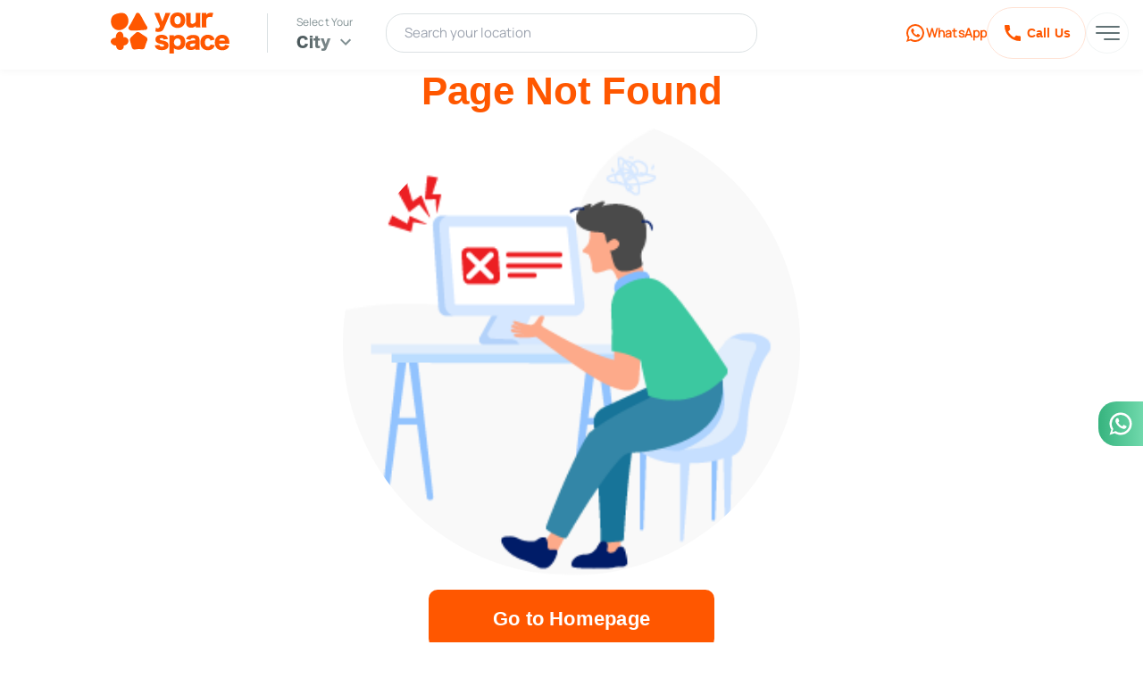

--- FILE ---
content_type: text/html; charset=utf-8
request_url: https://www.your-space.in/blogs/eating-joints-in-saket-that-make-a-students-life-easier/
body_size: 13553
content:
<!DOCTYPE html><html lang="en"><head><meta charSet="utf-8"/><meta name="viewport" content="width=device-width, initial-scale=1"/><link rel="preload" href="/_next/static/media/a34f9d1faa5f3315-s.p.woff2" as="font" crossorigin="" type="font/woff2"/><link rel="preload" as="image" href="/_next/static/media/HeaderLogo.c7ebc412.svg" fetchPriority="high"/><link rel="preload" as="image" href="/_next/static/media/logo.fd55062d.svg" fetchPriority="high"/><link rel="preload" as="image" href="/_next/static/media/email.f21300af.svg" fetchPriority="high"/><link rel="preload" as="image" href="/_next/static/media/phone-call.4cb05b8a.svg" fetchPriority="high"/><link rel="preload" as="image" href="/_next/static/media/whatsapp.cae052c7.svg" fetchPriority="high"/><link rel="preload" as="image" href="/_next/static/media/googleplay.48e6ecff.svg" fetchPriority="high"/><link rel="preload" as="image" href="/_next/static/media/appstore.8f786373.svg" fetchPriority="high"/><link rel="preload" as="image" href="/_next/static/media/insta.84592f3b.svg" fetchPriority="high"/><link rel="preload" as="image" href="/_next/static/media/faceBook.7ea9ba68.svg" fetchPriority="high"/><link rel="preload" as="image" href="/_next/static/media/twitter.8cccb80f.svg" fetchPriority="high"/><link rel="preload" as="image" href="/_next/static/media/youtube.2c2c6d3e.svg" fetchPriority="high"/><link rel="preload" as="image" href="/_next/static/media/linkedin.f9a8f3ae.svg" fetchPriority="high"/><link rel="preload" as="image" href="/_next/static/media/loader-ys.72b937ae.gif" fetchPriority="high"/><link rel="stylesheet" href="/_next/static/css/48340cfe5c3cfec7.css" data-precedence="next"/><link rel="stylesheet" href="/_next/static/css/276b00d90bc18887.css" data-precedence="next"/><link rel="stylesheet" href="/_next/static/css/75db502cbe2148ae.css" data-precedence="next"/><link rel="stylesheet" href="/_next/static/css/11849e16679307df.css" data-precedence="next"/><link rel="preload" as="script" fetchPriority="low" href="/_next/static/chunks/webpack-f6035192d566fd2e.js"/><script src="/_next/static/chunks/fd9d1056-98e9ebe6e0e18f55.js" async=""></script><script src="/_next/static/chunks/2117-35784cfa5e8c8e67.js" async=""></script><script src="/_next/static/chunks/main-app-2e47e97ce91f047c.js" async=""></script><script src="/_next/static/chunks/1170-01dfd10ab66b96e2.js" async=""></script><script src="/_next/static/chunks/5878-6787e3afaf20d82f.js" async=""></script><script src="/_next/static/chunks/app/blogs/%5Bslug%5D/loading-1ed759d3949ed304.js" async=""></script><script src="/_next/static/chunks/4015-8bfc84cb4922af0e.js" async=""></script><script src="/_next/static/chunks/2972-46232dfa7b1e1923.js" async=""></script><script src="/_next/static/chunks/6453-b99a4e842f3af944.js" async=""></script><script src="/_next/static/chunks/1401-56b75cc64ae4e99c.js" async=""></script><script src="/_next/static/chunks/7020-0a52a1262656cecf.js" async=""></script><script src="/_next/static/chunks/3392-3052149118079607.js" async=""></script><script src="/_next/static/chunks/2069-8118893ada9d3e96.js" async=""></script><script src="/_next/static/chunks/8606-573933a936807b8d.js" async=""></script><script src="/_next/static/chunks/7169-144ee3a82a18c4e7.js" async=""></script><script src="/_next/static/chunks/7824-90f3ca99ecb63c52.js" async=""></script><script src="/_next/static/chunks/1496-333a65515017aced.js" async=""></script><script src="/_next/static/chunks/app/layout-20ba977c5700c99a.js" async=""></script><script src="/_next/static/chunks/2805-1e37904da1e1d172.js" async=""></script><script src="/_next/static/chunks/8569-d91d78db135f695a.js" async=""></script><script src="/_next/static/chunks/1061-9cad4c091277b087.js" async=""></script><script src="/_next/static/chunks/4422-78528620c0e37062.js" async=""></script><script src="/_next/static/chunks/348-4e23774a3a158e73.js" async=""></script><script src="/_next/static/chunks/2406-6e3cc5e8f5514014.js" async=""></script><script src="/_next/static/chunks/8262-ad96783264fde37a.js" async=""></script><script src="/_next/static/chunks/8710-ab99fc9a6919566f.js" async=""></script><script src="/_next/static/chunks/app/page-b2ec5b48c972d692.js" async=""></script><script src="/_next/static/chunks/2504-ce3e436ad63bcb4d.js" async=""></script><script src="/_next/static/chunks/app/not-found-6fbcc9ca56e16568.js" async=""></script><link rel="preload" as="image" href="https://www.facebook.com/tr?id=1534047273606221&amp;ev=PageView&amp;noscript=1"/><link rel="preload" href="https://www.googletagmanager.com/gtag/js?id=G-8KZVR83W2Y" as="script"/><link rel="preload" href="https://www.googletagmanager.com/gtm.js?id=GTM-NMCPXZD" as="script"/><title>Page Not Found - your-space</title><meta name="description" content="Student Hostels and PG in India | co-living space in india"/><meta property="og:title" content="Page Not Found - your-space"/><meta property="og:description" content="Student Hostels and PG in India | co-living space in india"/><meta property="og:image" content="https://websiteupload.s3.ap-south-1.amazonaws.com/media/2024/05/your_space_logo.svg"/><meta name="twitter:card" content="summary_large_image"/><meta name="twitter:title" content="Page Not Found - your-space"/><meta name="twitter:description" content="Student Hostels and PG in India | co-living space in india"/><meta name="twitter:image" content="https://websiteupload.s3.ap-south-1.amazonaws.com/media/2024/05/your_space_logo.svg"/><link rel="icon" href="/favicon.png" media="(prefers-color-scheme: light)"/><link rel="icon" href="/favicon.png" media="(prefers-color-scheme: dark)"/><meta name="next-size-adjust"/><meta name="robots" content="noindex"/><meta name="robots" content="noindex"/><script src="/_next/static/chunks/polyfills-42372ed130431b0a.js" noModule=""></script></head><body class="__className_d65c78"><style data-emotion="css 1d3bbye">.css-1d3bbye{box-sizing:border-box;display:-webkit-box;display:-webkit-flex;display:-ms-flexbox;display:flex;-webkit-box-flex-wrap:wrap;-webkit-flex-wrap:wrap;-ms-flex-wrap:wrap;flex-wrap:wrap;width:100%;-webkit-flex-direction:row;-ms-flex-direction:row;flex-direction:row;}</style><div class="MuiGrid-root MuiGrid-container css-1d3bbye"><div id="back-to-top-anchor"></div><style data-emotion="css ff0e7t">.css-ff0e7t{box-sizing:border-box;margin:0;-webkit-flex-direction:row;-ms-flex-direction:row;flex-direction:row;-webkit-flex-basis:100%;-ms-flex-preferred-size:100%;flex-basis:100%;-webkit-box-flex:0;-webkit-flex-grow:0;-ms-flex-positive:0;flex-grow:0;max-width:100%;position:fixed;top:0;left:0;right:0;z-index:999;}@media (min-width:600px){.css-ff0e7t{-webkit-flex-basis:100%;-ms-flex-preferred-size:100%;flex-basis:100%;-webkit-box-flex:0;-webkit-flex-grow:0;-ms-flex-positive:0;flex-grow:0;max-width:100%;}}@media (min-width:900px){.css-ff0e7t{-webkit-flex-basis:100%;-ms-flex-preferred-size:100%;flex-basis:100%;-webkit-box-flex:0;-webkit-flex-grow:0;-ms-flex-positive:0;flex-grow:0;max-width:100%;}}@media (min-width:1200px){.css-ff0e7t{-webkit-flex-basis:100%;-ms-flex-preferred-size:100%;flex-basis:100%;-webkit-box-flex:0;-webkit-flex-grow:0;-ms-flex-positive:0;flex-grow:0;max-width:100%;}}@media (min-width:1536px){.css-ff0e7t{-webkit-flex-basis:100%;-ms-flex-preferred-size:100%;flex-basis:100%;-webkit-box-flex:0;-webkit-flex-grow:0;-ms-flex-positive:0;flex-grow:0;max-width:100%;}}</style><div class="MuiGrid-root MuiGrid-item MuiGrid-grid-xs-12 Manrope css-ff0e7t"><style data-emotion="css 15ioin8">.css-15ioin8{display:-webkit-box;display:-webkit-flex;display:-ms-flexbox;display:flex;-webkit-align-items:center;-webkit-box-align:center;-ms-flex-align:center;align-items:center;-webkit-box-pack:justify;-webkit-justify-content:space-between;justify-content:space-between;padding-top:8px;padding-bottom:12px;background-color:transparent;-webkit-transition:background-color 0.3s ease-in-out;transition:background-color 0.3s ease-in-out;}@media (min-width:0px){.css-15ioin8{box-shadow:0px 2px 8px 0px rgba(12, 12, 12, 0.04);}}@media (min-width:900px){.css-15ioin8{box-shadow:0px 2px 8px 0px rgba(12, 12, 12, 0.04);}}@media (min-width:1200px){.css-15ioin8{box-shadow:0px 2px 8px 0px rgba(12, 12, 12, 0.04);}}</style><div class="flex flex-row justify-round items-center gap-2 MuiBox-root css-15ioin8"><style data-emotion="css 1nr6a8u">.css-1nr6a8u{height:48px;display:-webkit-box;display:-webkit-flex;display:-ms-flexbox;display:flex;-webkit-align-items:center;-webkit-box-align:center;-ms-flex-align:center;align-items:center;}@media (min-width:0px){.css-1nr6a8u{width:200px;margin-left:0px;}}@media (min-width:600px){.css-1nr6a8u{width:200px;margin-left:0px;}}@media (min-width:900px){.css-1nr6a8u{width:289px;margin-left:16px;}}@media (min-width:1200px){.css-1nr6a8u{width:289px;margin-left:16px;}}</style><div class="flex flex-1 MuiBox-root css-1nr6a8u"><a aria-label="" href="/"><style data-emotion="css 1rucrk3">.css-1rucrk3{display:-webkit-box;display:-webkit-flex;display:-ms-flexbox;display:flex;-webkit-align-items:center;-webkit-box-align:center;-ms-flex-align:center;align-items:center;-webkit-box-pack:center;-ms-flex-pack:center;-webkit-justify-content:center;justify-content:center;}@media (min-width:0px){.css-1rucrk3{margin-right:8px;margin-left:16px;}}@media (min-width:600px){.css-1rucrk3{margin-right:16px;margin-left:60px;}}@media (min-width:900px){.css-1rucrk3{margin-right:24px;margin-left:58px;}}@media (min-width:1200px){.css-1rucrk3{margin-right:24px;margin-left:108px;}}</style><div class="MuiBox-root css-1rucrk3"><img alt="HeaderLogo" fetchPriority="high" width="83" height="28" decoding="async" data-nimg="1" style="color:transparent;min-width:110px;width:100%;height:auto" src="/_next/static/media/HeaderLogo.c7ebc412.svg"/></div></a><style data-emotion="css 1xihmhf">.css-1xihmhf{-webkit-flex-direction:column;-ms-flex-direction:column;flex-direction:column;-webkit-box-pack:end;-ms-flex-pack:end;-webkit-justify-content:flex-end;justify-content:flex-end;border-left:1px solid #DBE1E3;cursor:pointer;}@media (min-width:0px){.css-1xihmhf{margin-left:0px;display:-webkit-box;display:-webkit-flex;display:-ms-flexbox;display:flex;}}@media (min-width:600px){.css-1xihmhf{margin-left:16px;display:-webkit-box;display:-webkit-flex;display:-ms-flexbox;display:flex;}}@media (min-width:900px){.css-1xihmhf{margin-left:16px;display:-webkit-box;display:-webkit-flex;display:-ms-flexbox;display:flex;}}@media (min-width:1200px){.css-1xihmhf{margin-left:16px;display:-webkit-box;display:-webkit-flex;display:-ms-flexbox;display:flex;}}</style><div class="MuiBox-root css-1xihmhf"><style data-emotion="css tm22s3">.css-tm22s3{margin:0;font-family:"Roboto","Helvetica","Arial",sans-serif;font-weight:400;font-size:1rem;line-height:1.5;letter-spacing:0.00938em;color:#819093;font-weight:400;line-height:20px;font-size:12px;width:100%;}@media (min-width:0px){.css-tm22s3{margin-left:8px;}}@media (min-width:600px){.css-tm22s3{margin-left:32px;}}@media (min-width:900px){.css-tm22s3{margin-left:32px;}}@media (min-width:1200px){.css-tm22s3{margin-left:32px;}}</style><p class="MuiTypography-root MuiTypography-body1 Manrope css-tm22s3">Select Your</p><style data-emotion="css 1kywtnx">.css-1kywtnx{display:-webkit-box;display:-webkit-flex;display:-ms-flexbox;display:flex;-webkit-align-items:center;-webkit-box-align:center;-ms-flex-align:center;align-items:center;}@media (min-width:0px){.css-1kywtnx{margin-left:8px;}}@media (min-width:600px){.css-1kywtnx{margin-left:32px;}}@media (min-width:900px){.css-1kywtnx{margin-left:32px;}}@media (min-width:1200px){.css-1kywtnx{margin-left:32px;}}</style><div class="MuiBox-root css-1kywtnx"><style data-emotion="css u00m38">.css-u00m38{margin:0;font-family:"Roboto","Helvetica","Arial",sans-serif;font-weight:400;font-size:1rem;line-height:1.5;letter-spacing:0.00938em;font-weight:800;line-height:20px;background-image:linear-gradient(90deg, #455356 0%, #838F91 100%);-webkit-background-clip:text;-webkit-text-fill-color:transparent;text-transform:capitalize;}@media (min-width:0px){.css-u00m38{font-size:14px;}}@media (min-width:600px){.css-u00m38{font-size:14px;}}@media (min-width:900px){.css-u00m38{font-size:16px;}}@media (min-width:1200px){.css-u00m38{font-size:16px;}}</style><p class="MuiTypography-root MuiTypography-body1 HiraginoKaku css-u00m38">City</p><style data-emotion="css d71dyl">.css-d71dyl{-webkit-user-select:none;-moz-user-select:none;-ms-user-select:none;user-select:none;width:1em;height:1em;display:inline-block;fill:currentColor;-webkit-flex-shrink:0;-ms-flex-negative:0;flex-shrink:0;-webkit-transition:fill 200ms cubic-bezier(0.4, 0, 0.2, 1) 0ms;transition:fill 200ms cubic-bezier(0.4, 0, 0.2, 1) 0ms;font-size:1.5rem;color:#819093;margin-left:4px;}</style><svg class="MuiSvgIcon-root MuiSvgIcon-fontSizeMedium css-d71dyl" focusable="false" aria-hidden="true" viewBox="0 0 24 24" data-testid="KeyboardArrowDownIcon"><path d="M7.41 8.59 12 13.17l4.59-4.58L18 10l-6 6-6-6z"></path></svg></div></div></div><div class="hidden xl:block flex-1 justify-center"></div><style data-emotion="css 52ynx8">.css-52ynx8{display:-webkit-box;display:-webkit-flex;display:-ms-flexbox;display:flex;-webkit-align-items:center;-webkit-box-align:center;-ms-flex-align:center;align-items:center;-webkit-box-pack:end;-ms-flex-pack:end;-webkit-justify-content:flex-end;justify-content:flex-end;margin-right:16px;}</style><div class="flex-1 gap-0 md:gap-2 lg:gap-3 xl:gap-5 MuiBox-root css-52ynx8"><div class="block xl:hidden rounded-full"><style data-emotion="css ps73e">.css-ps73e{-webkit-user-select:none;-moz-user-select:none;-ms-user-select:none;user-select:none;width:1em;height:1em;display:inline-block;fill:currentColor;-webkit-flex-shrink:0;-ms-flex-negative:0;flex-shrink:0;-webkit-transition:fill 200ms cubic-bezier(0.4, 0, 0.2, 1) 0ms;transition:fill 200ms cubic-bezier(0.4, 0, 0.2, 1) 0ms;font-size:1.5rem;color:#42526e;font-size:30px;}</style><svg class="MuiSvgIcon-root MuiSvgIcon-fontSizeMedium cursor-pointer thin-icon css-ps73e" focusable="false" aria-hidden="true" viewBox="0 0 24 24" data-testid="SearchOutlinedIcon"><path d="M15.5 14h-.79l-.28-.27C15.41 12.59 16 11.11 16 9.5 16 5.91 13.09 3 9.5 3S3 5.91 3 9.5 5.91 16 9.5 16c1.61 0 3.09-.59 4.23-1.57l.27.28v.79l5 4.99L20.49 19zm-6 0C7.01 14 5 11.99 5 9.5S7.01 5 9.5 5 14 7.01 14 9.5 11.99 14 9.5 14"></path></svg></div><a aria-label="" style="text-decoration:none" href="https://api.whatsapp.com/send?phone=918920011473"><div class="MuiBox-root css-0"><style data-emotion="css 2jkeuv">.css-2jkeuv{-webkit-align-items:center;-webkit-box-align:center;-ms-flex-align:center;align-items:center;-webkit-box-pack:center;-ms-flex-pack:center;-webkit-justify-content:center;justify-content:center;}@media (min-width:0px){.css-2jkeuv{display:none;}}@media (min-width:600px){.css-2jkeuv{display:none;}}@media (min-width:900px){.css-2jkeuv{display:-webkit-box;display:-webkit-flex;display:-ms-flexbox;display:flex;}}@media (min-width:1200px){.css-2jkeuv{display:-webkit-box;display:-webkit-flex;display:-ms-flexbox;display:flex;}}</style><div class="MuiBox-root css-2jkeuv"><style data-emotion="css 19h7r09">.css-19h7r09{-webkit-user-select:none;-moz-user-select:none;-ms-user-select:none;user-select:none;width:1em;height:1em;display:inline-block;fill:currentColor;-webkit-flex-shrink:0;-ms-flex-negative:0;flex-shrink:0;-webkit-transition:fill 200ms cubic-bezier(0.4, 0, 0.2, 1) 0ms;transition:fill 200ms cubic-bezier(0.4, 0, 0.2, 1) 0ms;font-size:1.5rem;color:#FF5700;}</style><svg class="MuiSvgIcon-root MuiSvgIcon-fontSizeMedium css-19h7r09" focusable="false" aria-hidden="true" viewBox="0 0 24 24" data-testid="WhatsAppIcon"><path d="M16.75 13.96c.25.13.41.2.46.3.06.11.04.61-.21 1.18-.2.56-1.24 1.1-1.7 1.12-.46.02-.47.36-2.96-.73-2.49-1.09-3.99-3.75-4.11-3.92-.12-.17-.96-1.38-.92-2.61.05-1.22.69-1.8.95-2.04.24-.26.51-.29.68-.26h.47c.15 0 .36-.06.55.45l.69 1.87c.06.13.1.28.01.44l-.27.41-.39.42c-.12.12-.26.25-.12.5.12.26.62 1.09 1.32 1.78.91.88 1.71 1.17 1.95 1.3.24.14.39.12.54-.04l.81-.94c.19-.25.35-.19.58-.11l1.67.88M12 2a10 10 0 0 1 10 10 10 10 0 0 1-10 10c-1.97 0-3.8-.57-5.35-1.55L2 22l1.55-4.65A9.969 9.969 0 0 1 2 12 10 10 0 0 1 12 2m0 2a8 8 0 0 0-8 8c0 1.72.54 3.31 1.46 4.61L4.5 19.5l2.89-.96A7.95 7.95 0 0 0 12 20a8 8 0 0 0 8-8 8 8 0 0 0-8-8z"></path></svg><style data-emotion="css 1bwwm5c">.css-1bwwm5c{margin:0;font-family:"Roboto","Helvetica","Arial",sans-serif;font-weight:400;font-size:1rem;line-height:1.5;letter-spacing:0.00938em;color:#FF5700;-webkit-text-decoration:none;text-decoration:none;text-transform:none;font-weight:600;line-height:20px;}@media (min-width:600px){.css-1bwwm5c{font-size:10px;}}@media (min-width:900px){.css-1bwwm5c{font-size:14px;}}</style><p class="MuiTypography-root MuiTypography-body1 Manrope css-1bwwm5c">WhatsApp</p></div></div></a><a aria-label="" href="tel:+91 8447707093"><style data-emotion="css 1wkgri6">@media (min-width:0px){.css-1wkgri6{display:none;}}@media (min-width:600px){.css-1wkgri6{display:none;}}@media (min-width:900px){.css-1wkgri6{display:block;}}@media (min-width:1200px){.css-1wkgri6{display:block;}}</style><div class="MuiBox-root css-1wkgri6"><style data-emotion="css 3uufe0">.css-3uufe0{font-family:"Roboto","Helvetica","Arial",sans-serif;font-weight:500;font-size:0.875rem;line-height:1.75;letter-spacing:0.02857em;text-transform:uppercase;min-width:64px;padding:6px 8px;border-radius:4px;-webkit-transition:background-color 250ms cubic-bezier(0.4, 0, 0.2, 1) 0ms,box-shadow 250ms cubic-bezier(0.4, 0, 0.2, 1) 0ms,border-color 250ms cubic-bezier(0.4, 0, 0.2, 1) 0ms,color 250ms cubic-bezier(0.4, 0, 0.2, 1) 0ms;transition:background-color 250ms cubic-bezier(0.4, 0, 0.2, 1) 0ms,box-shadow 250ms cubic-bezier(0.4, 0, 0.2, 1) 0ms,border-color 250ms cubic-bezier(0.4, 0, 0.2, 1) 0ms,color 250ms cubic-bezier(0.4, 0, 0.2, 1) 0ms;color:#1976d2;border:1px solid #FFE2D4;border-radius:40px 40px;padding:16px;text-transform:none;}.css-3uufe0:hover{-webkit-text-decoration:none;text-decoration:none;background-color:rgba(25, 118, 210, 0.04);}@media (hover: none){.css-3uufe0:hover{background-color:transparent;}}.css-3uufe0.Mui-disabled{color:rgba(0, 0, 0, 0.26);}</style><style data-emotion="css 1y4aspb">.css-1y4aspb{display:-webkit-inline-box;display:-webkit-inline-flex;display:-ms-inline-flexbox;display:inline-flex;-webkit-align-items:center;-webkit-box-align:center;-ms-flex-align:center;align-items:center;-webkit-box-pack:center;-ms-flex-pack:center;-webkit-justify-content:center;justify-content:center;position:relative;box-sizing:border-box;-webkit-tap-highlight-color:transparent;background-color:transparent;outline:0;border:0;margin:0;border-radius:0;padding:0;cursor:pointer;-webkit-user-select:none;-moz-user-select:none;-ms-user-select:none;user-select:none;vertical-align:middle;-moz-appearance:none;-webkit-appearance:none;-webkit-text-decoration:none;text-decoration:none;color:inherit;font-family:"Roboto","Helvetica","Arial",sans-serif;font-weight:500;font-size:0.875rem;line-height:1.75;letter-spacing:0.02857em;text-transform:uppercase;min-width:64px;padding:6px 8px;border-radius:4px;-webkit-transition:background-color 250ms cubic-bezier(0.4, 0, 0.2, 1) 0ms,box-shadow 250ms cubic-bezier(0.4, 0, 0.2, 1) 0ms,border-color 250ms cubic-bezier(0.4, 0, 0.2, 1) 0ms,color 250ms cubic-bezier(0.4, 0, 0.2, 1) 0ms;transition:background-color 250ms cubic-bezier(0.4, 0, 0.2, 1) 0ms,box-shadow 250ms cubic-bezier(0.4, 0, 0.2, 1) 0ms,border-color 250ms cubic-bezier(0.4, 0, 0.2, 1) 0ms,color 250ms cubic-bezier(0.4, 0, 0.2, 1) 0ms;color:#1976d2;border:1px solid #FFE2D4;border-radius:40px 40px;padding:16px;text-transform:none;}.css-1y4aspb::-moz-focus-inner{border-style:none;}.css-1y4aspb.Mui-disabled{pointer-events:none;cursor:default;}@media print{.css-1y4aspb{-webkit-print-color-adjust:exact;color-adjust:exact;}}.css-1y4aspb:hover{-webkit-text-decoration:none;text-decoration:none;background-color:rgba(25, 118, 210, 0.04);}@media (hover: none){.css-1y4aspb:hover{background-color:transparent;}}.css-1y4aspb.Mui-disabled{color:rgba(0, 0, 0, 0.26);}</style><button class="MuiButtonBase-root MuiButton-root MuiButton-text MuiButton-textPrimary MuiButton-sizeMedium MuiButton-textSizeMedium MuiButton-colorPrimary MuiButton-root MuiButton-text MuiButton-textPrimary MuiButton-sizeMedium MuiButton-textSizeMedium MuiButton-colorPrimary Manrope css-1y4aspb" tabindex="0" type="button"><svg class="MuiSvgIcon-root MuiSvgIcon-fontSizeMedium css-19h7r09" focusable="false" aria-hidden="true" viewBox="0 0 24 24" data-testid="CallIcon"><path d="M20.01 15.38c-1.23 0-2.42-.2-3.53-.56-.35-.12-.74-.03-1.01.24l-1.57 1.97c-2.83-1.35-5.48-3.9-6.89-6.83l1.95-1.66c.27-.28.35-.67.24-1.02-.37-1.11-.56-2.3-.56-3.53 0-.54-.45-.99-.99-.99H4.19C3.65 3 3 3.24 3 3.99 3 13.28 10.73 21 20.01 21c.71 0 .99-.63.99-1.18v-3.45c0-.54-.45-.99-.99-.99"></path></svg><style data-emotion="css 1ge6sq3">.css-1ge6sq3{margin:0;font-family:"Roboto","Helvetica","Arial",sans-serif;font-weight:400;font-size:1rem;line-height:1.5;letter-spacing:0.00938em;color:#FF5700;margin-left:4px;font-weight:600;font-size:14px;}</style><p class="MuiTypography-root MuiTypography-body1 CustomText css-1ge6sq3">Call Us</p></button></div></a><style data-emotion="css 18zdare">.css-18zdare{display:-webkit-box;display:-webkit-flex;display:-ms-flexbox;display:flex;-webkit-align-items:center;-webkit-box-align:center;-ms-flex-align:center;align-items:center;-webkit-box-pack:center;-ms-flex-pack:center;-webkit-justify-content:center;justify-content:center;padding:12px 8px;border:0.67px solid #F2F5F5;border-radius:50%;}@media (min-width:0px){.css-18zdare{margin-left:24px;}}@media (min-width:600px){.css-18zdare{margin-left:0px;}}@media (min-width:900px){.css-18zdare{margin-left:0px;}}@media (min-width:1200px){.css-18zdare{margin-left:0px;}}</style><div class="MuiBox-root css-18zdare"><div class="hamburger "><div style="color:#455356;border-radius:1.33px" class="hamburger-line top"></div><div style="color:#455356;border-radius:1.33px" class="hamburger-line middle"></div><div style="width:60%;color:#455356;border-radius:1.33px;margin-left:9px" class="hamburger-line bottom"></div></div></div></div></div><style data-emotion="css 4scc7">.css-4scc7{z-index:99;}</style></div><div class=" md:block hidden"><style data-emotion="css 1cl3ihv">.css-1cl3ihv{-webkit-text-decoration:underline;text-decoration:underline;text-decoration-color:rgba(25, 118, 210, 0.4);}.css-1cl3ihv:hover{text-decoration-color:inherit;}</style><style data-emotion="css z4r21k">.css-z4r21k{margin:0;font:inherit;color:#1976d2;-webkit-text-decoration:underline;text-decoration:underline;text-decoration-color:rgba(25, 118, 210, 0.4);}.css-z4r21k:hover{text-decoration-color:inherit;}</style><a class="MuiTypography-root MuiTypography-inherit MuiLink-root MuiLink-underlineAlways css-z4r21k" href="https://api.whatsapp.com/send?phone=918920011473" aria-label=""><style data-emotion="css 1sd7mkl">.css-1sd7mkl{position:fixed;z-index:1000;padding:10px;display:-webkit-box;display:-webkit-flex;display:-ms-flexbox;display:flex;-webkit-box-pack:center;-ms-flex-pack:center;-webkit-justify-content:center;justify-content:center;-webkit-align-items:center;-webkit-box-align:center;-ms-flex-align:center;align-items:center;background-image:linear-gradient(90deg, #36B37E 0%, #70D9AC 100%);}@media (min-width:0px){.css-1sd7mkl{top:380px;right:16px;border-radius:50%;}}@media (min-width:600px){.css-1sd7mkl{top:380px;right:16px;border-radius:50%;}}@media (min-width:900px){.css-1sd7mkl{top:350px;right:0;border-radius:20px 0px 0px 20px;}}@media (min-width:1200px){.css-1sd7mkl{top:450px;right:0;border-radius:20px 0px 0px 20px;}}</style><div class="MuiBox-root css-1sd7mkl"><style data-emotion="css 8hfspu">.css-8hfspu{-webkit-user-select:none;-moz-user-select:none;-ms-user-select:none;user-select:none;width:1em;height:1em;display:inline-block;fill:currentColor;-webkit-flex-shrink:0;-ms-flex-negative:0;flex-shrink:0;-webkit-transition:fill 200ms cubic-bezier(0.4, 0, 0.2, 1) 0ms;transition:fill 200ms cubic-bezier(0.4, 0, 0.2, 1) 0ms;font-size:1.5rem;color:white;width:30px;height:30px;}</style><svg class="MuiSvgIcon-root MuiSvgIcon-fontSizeMedium css-8hfspu" focusable="false" aria-hidden="true" viewBox="0 0 24 24" data-testid="WhatsAppIcon"><path d="M16.75 13.96c.25.13.41.2.46.3.06.11.04.61-.21 1.18-.2.56-1.24 1.1-1.7 1.12-.46.02-.47.36-2.96-.73-2.49-1.09-3.99-3.75-4.11-3.92-.12-.17-.96-1.38-.92-2.61.05-1.22.69-1.8.95-2.04.24-.26.51-.29.68-.26h.47c.15 0 .36-.06.55.45l.69 1.87c.06.13.1.28.01.44l-.27.41-.39.42c-.12.12-.26.25-.12.5.12.26.62 1.09 1.32 1.78.91.88 1.71 1.17 1.95 1.3.24.14.39.12.54-.04l.81-.94c.19-.25.35-.19.58-.11l1.67.88M12 2a10 10 0 0 1 10 10 10 10 0 0 1-10 10c-1.97 0-3.8-.57-5.35-1.55L2 22l1.55-4.65A9.969 9.969 0 0 1 2 12 10 10 0 0 1 12 2m0 2a8 8 0 0 0-8 8c0 1.72.54 3.31 1.46 4.61L4.5 19.5l2.89-.96A7.95 7.95 0 0 0 12 20a8 8 0 0 0 8-8 8 8 0 0 0-8-8z"></path></svg></div></a></div><div class=" md:hidden block"><div class=" fixed bottom-40 right-4 cursor-pointer  rounded-full z-[2002] drop-shadow-lg shadow-lg hover:scale-110 transform transition duration-50 ease-in-out focus:scale-95"><img alt="contact" loading="lazy" width="55" height="55" decoding="async" data-nimg="1" style="color:transparent" src="/_next/static/media/contact_logo.b65e9187.png"/></div></div><style data-emotion="css 15j76c0">.css-15j76c0{box-sizing:border-box;margin:0;-webkit-flex-direction:row;-ms-flex-direction:row;flex-direction:row;-webkit-flex-basis:100%;-ms-flex-preferred-size:100%;flex-basis:100%;-webkit-box-flex:0;-webkit-flex-grow:0;-ms-flex-positive:0;flex-grow:0;max-width:100%;}@media (min-width:600px){.css-15j76c0{-webkit-flex-basis:100%;-ms-flex-preferred-size:100%;flex-basis:100%;-webkit-box-flex:0;-webkit-flex-grow:0;-ms-flex-positive:0;flex-grow:0;max-width:100%;}}@media (min-width:900px){.css-15j76c0{-webkit-flex-basis:100%;-ms-flex-preferred-size:100%;flex-basis:100%;-webkit-box-flex:0;-webkit-flex-grow:0;-ms-flex-positive:0;flex-grow:0;max-width:100%;}}@media (min-width:1200px){.css-15j76c0{-webkit-flex-basis:100%;-ms-flex-preferred-size:100%;flex-basis:100%;-webkit-box-flex:0;-webkit-flex-grow:0;-ms-flex-positive:0;flex-grow:0;max-width:100%;}}@media (min-width:1536px){.css-15j76c0{-webkit-flex-basis:100%;-ms-flex-preferred-size:100%;flex-basis:100%;-webkit-box-flex:0;-webkit-flex-grow:0;-ms-flex-positive:0;flex-grow:0;max-width:100%;}}</style><div class="MuiGrid-root MuiGrid-item MuiGrid-grid-xs-12 css-15j76c0" style="padding-top:76px"><!--$--><!--$--><!--$!--><template data-dgst="NEXT_NOT_FOUND"></template><div class="App" style="position:fixed;top:0;left:0;width:100%;height:100vh;justify-content:center;align-items:center;display:flex;background:#FF5700;z-index:99999999"><div class="MuiBox-root css-0"><img alt="Loader" fetchPriority="high" width="200" height="200" decoding="async" data-nimg="1" style="color:transparent" src="/_next/static/media/loader-ys.72b937ae.gif"/></div></div><!--/$--><!--/$--><!--/$--></div></div><div role="presentation" style="transform:scale(0);visibility:hidden;position:fixed;bottom:80px;right:16px;z-index:1000"><style data-emotion="css gu9xif">.css-gu9xif{font-family:"Roboto","Helvetica","Arial",sans-serif;font-weight:500;font-size:0.875rem;line-height:1.75;letter-spacing:0.02857em;text-transform:uppercase;min-height:36px;-webkit-transition:background-color 250ms cubic-bezier(0.4, 0, 0.2, 1) 0ms,box-shadow 250ms cubic-bezier(0.4, 0, 0.2, 1) 0ms,border-color 250ms cubic-bezier(0.4, 0, 0.2, 1) 0ms;transition:background-color 250ms cubic-bezier(0.4, 0, 0.2, 1) 0ms,box-shadow 250ms cubic-bezier(0.4, 0, 0.2, 1) 0ms,border-color 250ms cubic-bezier(0.4, 0, 0.2, 1) 0ms;border-radius:50%;padding:0;min-width:0;width:56px;height:56px;z-index:1050;box-shadow:0px 3px 5px -1px rgba(0,0,0,0.2),0px 6px 10px 0px rgba(0,0,0,0.14),0px 1px 18px 0px rgba(0,0,0,0.12);color:rgba(0, 0, 0, 0.87);background-color:#e0e0e0;color:#fff;background-color:#1976d2;}.css-gu9xif:active{box-shadow:0px 7px 8px -4px rgba(0,0,0,0.2),0px 12px 17px 2px rgba(0,0,0,0.14),0px 5px 22px 4px rgba(0,0,0,0.12);}.css-gu9xif:hover{background-color:#f5f5f5;-webkit-text-decoration:none;text-decoration:none;}@media (hover: none){.css-gu9xif:hover{background-color:#e0e0e0;}}.css-gu9xif.Mui-focusVisible{box-shadow:0px 3px 5px -1px rgba(0,0,0,0.2),0px 6px 10px 0px rgba(0,0,0,0.14),0px 1px 18px 0px rgba(0,0,0,0.12);}.css-gu9xif:hover{background-color:#1565c0;}@media (hover: none){.css-gu9xif:hover{background-color:#1976d2;}}.css-gu9xif.Mui-disabled{color:rgba(0, 0, 0, 0.26);box-shadow:none;background-color:rgba(0, 0, 0, 0.12);}</style><style data-emotion="css 1l3umsk">.css-1l3umsk{display:-webkit-inline-box;display:-webkit-inline-flex;display:-ms-inline-flexbox;display:inline-flex;-webkit-align-items:center;-webkit-box-align:center;-ms-flex-align:center;align-items:center;-webkit-box-pack:center;-ms-flex-pack:center;-webkit-justify-content:center;justify-content:center;position:relative;box-sizing:border-box;-webkit-tap-highlight-color:transparent;background-color:transparent;outline:0;border:0;margin:0;border-radius:0;padding:0;cursor:pointer;-webkit-user-select:none;-moz-user-select:none;-ms-user-select:none;user-select:none;vertical-align:middle;-moz-appearance:none;-webkit-appearance:none;-webkit-text-decoration:none;text-decoration:none;color:inherit;font-family:"Roboto","Helvetica","Arial",sans-serif;font-weight:500;font-size:0.875rem;line-height:1.75;letter-spacing:0.02857em;text-transform:uppercase;min-height:36px;-webkit-transition:background-color 250ms cubic-bezier(0.4, 0, 0.2, 1) 0ms,box-shadow 250ms cubic-bezier(0.4, 0, 0.2, 1) 0ms,border-color 250ms cubic-bezier(0.4, 0, 0.2, 1) 0ms;transition:background-color 250ms cubic-bezier(0.4, 0, 0.2, 1) 0ms,box-shadow 250ms cubic-bezier(0.4, 0, 0.2, 1) 0ms,border-color 250ms cubic-bezier(0.4, 0, 0.2, 1) 0ms;border-radius:50%;padding:0;min-width:0;width:56px;height:56px;z-index:1050;box-shadow:0px 3px 5px -1px rgba(0,0,0,0.2),0px 6px 10px 0px rgba(0,0,0,0.14),0px 1px 18px 0px rgba(0,0,0,0.12);color:rgba(0, 0, 0, 0.87);background-color:#e0e0e0;color:#fff;background-color:#1976d2;}.css-1l3umsk::-moz-focus-inner{border-style:none;}.css-1l3umsk.Mui-disabled{pointer-events:none;cursor:default;}@media print{.css-1l3umsk{-webkit-print-color-adjust:exact;color-adjust:exact;}}.css-1l3umsk:active{box-shadow:0px 7px 8px -4px rgba(0,0,0,0.2),0px 12px 17px 2px rgba(0,0,0,0.14),0px 5px 22px 4px rgba(0,0,0,0.12);}.css-1l3umsk:hover{background-color:#f5f5f5;-webkit-text-decoration:none;text-decoration:none;}@media (hover: none){.css-1l3umsk:hover{background-color:#e0e0e0;}}.css-1l3umsk.Mui-focusVisible{box-shadow:0px 3px 5px -1px rgba(0,0,0,0.2),0px 6px 10px 0px rgba(0,0,0,0.14),0px 1px 18px 0px rgba(0,0,0,0.12);}.css-1l3umsk:hover{background-color:#1565c0;}@media (hover: none){.css-1l3umsk:hover{background-color:#1976d2;}}.css-1l3umsk.Mui-disabled{color:rgba(0, 0, 0, 0.26);box-shadow:none;background-color:rgba(0, 0, 0, 0.12);}</style><button class="MuiButtonBase-root MuiFab-root MuiFab-circular MuiFab-sizeLarge MuiFab-primary MuiFab-root MuiFab-circular MuiFab-sizeLarge MuiFab-primary css-1l3umsk" tabindex="0" type="button" aria-label="scroll back to top" style="border-radius:16px;background-color:#FF5700;height:48px !important;width:48px !important"><style data-emotion="css 8cqusc">.css-8cqusc{-webkit-user-select:none;-moz-user-select:none;-ms-user-select:none;user-select:none;width:1em;height:1em;display:inline-block;fill:currentColor;-webkit-flex-shrink:0;-ms-flex-negative:0;flex-shrink:0;-webkit-transition:fill 200ms cubic-bezier(0.4, 0, 0.2, 1) 0ms;transition:fill 200ms cubic-bezier(0.4, 0, 0.2, 1) 0ms;font-size:1.5rem;font-size:32px;}</style><svg class="MuiSvgIcon-root MuiSvgIcon-fontSizeMedium css-8cqusc" focusable="false" aria-hidden="true" viewBox="0 0 24 24" data-testid="KeyboardArrowUpIcon"><path d="M7.41 15.41 12 10.83l4.59 4.58L18 14l-6-6-6 6z"></path></svg></button></div><style data-emotion="css 5zti5d">.css-5zti5d{box-sizing:border-box;display:-webkit-box;display:-webkit-flex;display:-ms-flexbox;display:flex;-webkit-box-flex-wrap:wrap;-webkit-flex-wrap:wrap;-ms-flex-wrap:wrap;flex-wrap:wrap;width:100%;-webkit-flex-direction:row;-ms-flex-direction:row;flex-direction:row;}@media (min-width:0px){.css-5zti5d{margin-top:32px;padding-left:4.5%;padding-right:4.5%;}}@media (min-width:600px){.css-5zti5d{padding-left:4.5%;padding-right:4.5%;}}@media (min-width:900px){.css-5zti5d{margin-top:0px;padding-left:4.5%;padding-right:4.5%;}}@media (min-width:1200px){.css-5zti5d{padding-left:6.9%;padding-right:6.9%;}}@media (min-width:1536px){.css-5zti5d{padding-left:16%;padding-right:16%;}}</style><div class="MuiGrid-root MuiGrid-container css-5zti5d"><style data-emotion="css 1kdfd2r">.css-1kdfd2r{box-sizing:border-box;margin:0;-webkit-flex-direction:row;-ms-flex-direction:row;flex-direction:row;-webkit-flex-basis:100%;-ms-flex-preferred-size:100%;flex-basis:100%;-webkit-box-flex:0;-webkit-flex-grow:0;-ms-flex-positive:0;flex-grow:0;max-width:100%;}@media (min-width:600px){.css-1kdfd2r{-webkit-flex-basis:100%;-ms-flex-preferred-size:100%;flex-basis:100%;-webkit-box-flex:0;-webkit-flex-grow:0;-ms-flex-positive:0;flex-grow:0;max-width:100%;}}@media (min-width:900px){.css-1kdfd2r{-webkit-flex-basis:100%;-ms-flex-preferred-size:100%;flex-basis:100%;-webkit-box-flex:0;-webkit-flex-grow:0;-ms-flex-positive:0;flex-grow:0;max-width:100%;}}@media (min-width:1200px){.css-1kdfd2r{-webkit-flex-basis:100%;-ms-flex-preferred-size:100%;flex-basis:100%;-webkit-box-flex:0;-webkit-flex-grow:0;-ms-flex-positive:0;flex-grow:0;max-width:100%;}}@media (min-width:1536px){.css-1kdfd2r{-webkit-flex-basis:100%;-ms-flex-preferred-size:100%;flex-basis:100%;-webkit-box-flex:0;-webkit-flex-grow:0;-ms-flex-positive:0;flex-grow:0;max-width:100%;}}@media (min-width:0px){.css-1kdfd2r{margin-top:0%;margin-bottom:0%;}}@media (min-width:900px){.css-1kdfd2r{margin-top:2%;margin-bottom:2%;}}</style><div class="MuiGrid-root MuiGrid-item MuiGrid-grid-xs-12 MuiGrid-grid-sm-12 css-1kdfd2r"><style>
          .MuiAccordion-root {
            color: none !important;
            background-color: none !important;
            box-shadow: none !important;
          }
        </style><style data-emotion="css 1yv2e5y">.css-1yv2e5y{box-sizing:border-box;display:-webkit-box;display:-webkit-flex;display:-ms-flexbox;display:flex;-webkit-box-flex-wrap:wrap;-webkit-flex-wrap:wrap;-ms-flex-wrap:wrap;flex-wrap:wrap;width:100%;-webkit-flex-direction:row;-ms-flex-direction:row;flex-direction:row;margin-top:-24px;width:calc(100% + 24px);margin-left:-24px;}.css-1yv2e5y>.MuiGrid-item{padding-top:24px;}.css-1yv2e5y>.MuiGrid-item{padding-left:24px;}@media (min-width:0px){.css-1yv2e5y{-webkit-box-pack:center;-ms-flex-pack:center;-webkit-justify-content:center;justify-content:center;}}@media (min-width:600px){.css-1yv2e5y{-webkit-box-pack:center;-ms-flex-pack:center;-webkit-justify-content:center;justify-content:center;}}@media (min-width:900px){.css-1yv2e5y{-webkit-box-pack:left;-ms-flex-pack:left;-webkit-justify-content:left;justify-content:left;}}@media (min-width:1200px){.css-1yv2e5y{-webkit-box-pack:left;-ms-flex-pack:left;-webkit-justify-content:left;justify-content:left;}}</style><div class="MuiGrid-root MuiGrid-container MuiGrid-spacing-xs-3 css-1yv2e5y"><style data-emotion="css 19egsyp">.css-19egsyp{box-sizing:border-box;margin:0;-webkit-flex-direction:row;-ms-flex-direction:row;flex-direction:row;-webkit-flex-basis:100%;-ms-flex-preferred-size:100%;flex-basis:100%;-webkit-box-flex:0;-webkit-flex-grow:0;-ms-flex-positive:0;flex-grow:0;max-width:100%;}@media (min-width:600px){.css-19egsyp{-webkit-flex-basis:100%;-ms-flex-preferred-size:100%;flex-basis:100%;-webkit-box-flex:0;-webkit-flex-grow:0;-ms-flex-positive:0;flex-grow:0;max-width:100%;}}@media (min-width:900px){.css-19egsyp{-webkit-flex-basis:33.333333%;-ms-flex-preferred-size:33.333333%;flex-basis:33.333333%;-webkit-box-flex:0;-webkit-flex-grow:0;-ms-flex-positive:0;flex-grow:0;max-width:33.333333%;}}@media (min-width:1200px){.css-19egsyp{-webkit-flex-basis:33.333333%;-ms-flex-preferred-size:33.333333%;flex-basis:33.333333%;-webkit-box-flex:0;-webkit-flex-grow:0;-ms-flex-positive:0;flex-grow:0;max-width:33.333333%;}}@media (min-width:1536px){.css-19egsyp{-webkit-flex-basis:33.333333%;-ms-flex-preferred-size:33.333333%;flex-basis:33.333333%;-webkit-box-flex:0;-webkit-flex-grow:0;-ms-flex-positive:0;flex-grow:0;max-width:33.333333%;}}</style><div class="MuiGrid-root MuiGrid-item MuiGrid-grid-xs-12 MuiGrid-grid-sm-12 MuiGrid-grid-md-4 MuiGrid-grid-lg-4 css-19egsyp"><img alt="img" fetchPriority="high" width="180" height="60" decoding="async" data-nimg="1" style="color:transparent;margin-bottom:32px" src="/_next/static/media/logo.fd55062d.svg"/><style data-emotion="css 50vy0b">.css-50vy0b{display:-webkit-box;display:-webkit-flex;display:-ms-flexbox;display:flex;-webkit-flex-direction:column;-ms-flex-direction:column;flex-direction:column;margin-bottom:32px;}.css-50vy0b>:not(style):not(style){margin:0;}.css-50vy0b>:not(style)~:not(style){margin-top:14.4px;}</style><div class="MuiStack-root css-50vy0b"><style data-emotion="css csffzd">.css-csffzd{display:-webkit-box;display:-webkit-flex;display:-ms-flexbox;display:flex;-webkit-flex-direction:row;-ms-flex-direction:row;flex-direction:row;-webkit-align-items:center;-webkit-box-align:center;-ms-flex-align:center;align-items:center;}.css-csffzd>:not(style):not(style){margin:0;}.css-csffzd>:not(style)~:not(style){margin-left:8px;}</style><div class="MuiStack-root css-csffzd"><img alt="img" fetchPriority="high" width="32" height="32" decoding="async" data-nimg="1" style="color:transparent" src="/_next/static/media/email.f21300af.svg"/><style data-emotion="css 1cl3ihv">.css-1cl3ihv{-webkit-text-decoration:underline;text-decoration:underline;text-decoration-color:rgba(25, 118, 210, 0.4);}.css-1cl3ihv:hover{text-decoration-color:inherit;}</style><style data-emotion="css z4r21k">.css-z4r21k{margin:0;font:inherit;color:#1976d2;-webkit-text-decoration:underline;text-decoration:underline;text-decoration-color:rgba(25, 118, 210, 0.4);}.css-z4r21k:hover{text-decoration-color:inherit;}</style><a class="MuiTypography-root MuiTypography-inherit MuiLink-root MuiLink-underlineAlways css-z4r21k" href="mailto:info@your-space.in" style="text-decoration:none" aria-label=""><style data-emotion="css 9hytzf">.css-9hytzf{margin:0;font-family:"Roboto","Helvetica","Arial",sans-serif;font-weight:400;font-size:1rem;line-height:1.5;letter-spacing:0.00938em;color:#455356;font-size:16px;font-weight:600;line-height:22.4px;text-align:left;cursor:pointer;}</style><p class="MuiTypography-root MuiTypography-body1 Manrope css-9hytzf">info@your-space.in</p></a></div><div class="MuiStack-root css-csffzd"><img alt="img" fetchPriority="high" width="32" height="32" decoding="async" data-nimg="1" style="color:transparent" src="/_next/static/media/phone-call.4cb05b8a.svg"/><a class="MuiTypography-root MuiTypography-inherit MuiLink-root MuiLink-underlineAlways css-z4r21k" href="tel:+91 8447707093" style="text-decoration:none" aria-label=""><style data-emotion="css 1mndinm">.css-1mndinm{margin:0;font-family:"Roboto","Helvetica","Arial",sans-serif;font-weight:400;font-size:1rem;line-height:1.5;letter-spacing:0.00938em;color:#455356;font-size:16px;font-weight:600;line-height:22.4px;text-align:left;}</style><p class="MuiTypography-root MuiTypography-body1 Manrope css-1mndinm">+91 84477 07093</p></a></div><div class="MuiStack-root css-csffzd"><img alt="img" fetchPriority="high" width="32" height="32" decoding="async" data-nimg="1" style="color:transparent" src="/_next/static/media/whatsapp.cae052c7.svg"/><a class="MuiTypography-root MuiTypography-inherit MuiLink-root MuiLink-underlineAlways css-z4r21k" aria-label="" href="https://api.whatsapp.com/send?phone=918920011473" style="text-decoration:none"><p class="MuiTypography-root MuiTypography-body1 Manrope css-1mndinm">+91 89200 11473</p></a></div><div class="MuiStack-root css-csffzd"><style data-emotion="css s89tfu">.css-s89tfu{margin:0;font-family:"Roboto","Helvetica","Arial",sans-serif;font-weight:400;font-size:1rem;line-height:1.5;letter-spacing:0.00938em;color:#455356;font-size:16px;font-weight:500;line-height:20.4px;text-align:left;}</style><p class="MuiTypography-root MuiTypography-body1 Manrope css-s89tfu"><strong>First Floor, 221, Okhla Phase 3 Rd, <br/> Okhla Phase III, Okhla Industrial Estate, <br/> New Delhi, Delhi 110020</strong></p></div></div></div><style data-emotion="css efwuvd">.css-efwuvd{box-sizing:border-box;margin:0;-webkit-flex-direction:row;-ms-flex-direction:row;flex-direction:row;-webkit-flex-basis:100%;-ms-flex-preferred-size:100%;flex-basis:100%;-webkit-box-flex:0;-webkit-flex-grow:0;-ms-flex-positive:0;flex-grow:0;max-width:100%;}@media (min-width:600px){.css-efwuvd{-webkit-flex-basis:100%;-ms-flex-preferred-size:100%;flex-basis:100%;-webkit-box-flex:0;-webkit-flex-grow:0;-ms-flex-positive:0;flex-grow:0;max-width:100%;}}@media (min-width:900px){.css-efwuvd{-webkit-flex-basis:66.666667%;-ms-flex-preferred-size:66.666667%;flex-basis:66.666667%;-webkit-box-flex:0;-webkit-flex-grow:0;-ms-flex-positive:0;flex-grow:0;max-width:66.666667%;}}@media (min-width:1200px){.css-efwuvd{-webkit-flex-basis:66.666667%;-ms-flex-preferred-size:66.666667%;flex-basis:66.666667%;-webkit-box-flex:0;-webkit-flex-grow:0;-ms-flex-positive:0;flex-grow:0;max-width:66.666667%;}}@media (min-width:1536px){.css-efwuvd{-webkit-flex-basis:66.666667%;-ms-flex-preferred-size:66.666667%;flex-basis:66.666667%;-webkit-box-flex:0;-webkit-flex-grow:0;-ms-flex-positive:0;flex-grow:0;max-width:66.666667%;}}</style><div class="MuiGrid-root MuiGrid-item MuiGrid-grid-xs-12 MuiGrid-grid-sm-12 MuiGrid-grid-md-8 MuiGrid-grid-lg-8 css-efwuvd"><style data-emotion="css npjmyt">.css-npjmyt{position:relative;-webkit-transition:margin 150ms cubic-bezier(0.4, 0, 0.2, 1) 0ms;transition:margin 150ms cubic-bezier(0.4, 0, 0.2, 1) 0ms;overflow-anchor:none;border-radius:0;height:auto;padding:0px 4px 6px 0px;gap:24px;border:0px 0px 1px 0px;border-bottom:1px solid #E7EBEC;}.css-npjmyt::before{position:absolute;left:0;top:-1px;right:0;height:1px;content:"";opacity:1;background-color:rgba(0, 0, 0, 0.12);-webkit-transition:opacity 150ms cubic-bezier(0.4, 0, 0.2, 1) 0ms,background-color 150ms cubic-bezier(0.4, 0, 0.2, 1) 0ms;transition:opacity 150ms cubic-bezier(0.4, 0, 0.2, 1) 0ms,background-color 150ms cubic-bezier(0.4, 0, 0.2, 1) 0ms;}.css-npjmyt:first-of-type::before{display:none;}.css-npjmyt.Mui-expanded::before{opacity:0;}.css-npjmyt.Mui-expanded:first-of-type{margin-top:0;}.css-npjmyt.Mui-expanded:last-of-type{margin-bottom:0;}.css-npjmyt.Mui-expanded+.css-npjmyt.Mui-expanded::before{display:none;}.css-npjmyt.Mui-disabled{background-color:rgba(0, 0, 0, 0.12);}.css-npjmyt:first-of-type{border-top-left-radius:4px;border-top-right-radius:4px;}.css-npjmyt:last-of-type{border-bottom-left-radius:4px;border-bottom-right-radius:4px;}@supports (-ms-ime-align: auto){.css-npjmyt:last-of-type{border-bottom-left-radius:0;border-bottom-right-radius:0;}}.css-npjmyt.Mui-expanded{margin:16px 0;}</style><style data-emotion="css tq72l2">.css-tq72l2{background-color:#fff;color:rgba(0, 0, 0, 0.87);-webkit-transition:box-shadow 300ms cubic-bezier(0.4, 0, 0.2, 1) 0ms;transition:box-shadow 300ms cubic-bezier(0.4, 0, 0.2, 1) 0ms;border-radius:4px;box-shadow:0px 2px 1px -1px rgba(0,0,0,0.2),0px 1px 1px 0px rgba(0,0,0,0.14),0px 1px 3px 0px rgba(0,0,0,0.12);position:relative;-webkit-transition:margin 150ms cubic-bezier(0.4, 0, 0.2, 1) 0ms;transition:margin 150ms cubic-bezier(0.4, 0, 0.2, 1) 0ms;overflow-anchor:none;border-radius:0;height:auto;padding:0px 4px 6px 0px;gap:24px;border:0px 0px 1px 0px;border-bottom:1px solid #E7EBEC;}.css-tq72l2::before{position:absolute;left:0;top:-1px;right:0;height:1px;content:"";opacity:1;background-color:rgba(0, 0, 0, 0.12);-webkit-transition:opacity 150ms cubic-bezier(0.4, 0, 0.2, 1) 0ms,background-color 150ms cubic-bezier(0.4, 0, 0.2, 1) 0ms;transition:opacity 150ms cubic-bezier(0.4, 0, 0.2, 1) 0ms,background-color 150ms cubic-bezier(0.4, 0, 0.2, 1) 0ms;}.css-tq72l2:first-of-type::before{display:none;}.css-tq72l2.Mui-expanded::before{opacity:0;}.css-tq72l2.Mui-expanded:first-of-type{margin-top:0;}.css-tq72l2.Mui-expanded:last-of-type{margin-bottom:0;}.css-tq72l2.Mui-expanded+.css-tq72l2.Mui-expanded::before{display:none;}.css-tq72l2.Mui-disabled{background-color:rgba(0, 0, 0, 0.12);}.css-tq72l2:first-of-type{border-top-left-radius:4px;border-top-right-radius:4px;}.css-tq72l2:last-of-type{border-bottom-left-radius:4px;border-bottom-right-radius:4px;}@supports (-ms-ime-align: auto){.css-tq72l2:last-of-type{border-bottom-left-radius:0;border-bottom-right-radius:0;}}.css-tq72l2.Mui-expanded{margin:16px 0;}</style><div class="MuiPaper-root MuiPaper-elevation MuiPaper-rounded MuiPaper-elevation1 MuiAccordion-root MuiAccordion-rounded MuiAccordion-gutters css-tq72l2"><style data-emotion="css 1xfr0ul">.css-1xfr0ul{display:-webkit-box;display:-webkit-flex;display:-ms-flexbox;display:flex;min-height:48px;padding:0px 16px;-webkit-transition:min-height 150ms cubic-bezier(0.4, 0, 0.2, 1) 0ms,background-color 150ms cubic-bezier(0.4, 0, 0.2, 1) 0ms;transition:min-height 150ms cubic-bezier(0.4, 0, 0.2, 1) 0ms,background-color 150ms cubic-bezier(0.4, 0, 0.2, 1) 0ms;}.css-1xfr0ul.Mui-focusVisible{background-color:rgba(0, 0, 0, 0.12);}.css-1xfr0ul.Mui-disabled{opacity:0.38;}.css-1xfr0ul:hover:not(.Mui-disabled){cursor:pointer;}.css-1xfr0ul.Mui-expanded{min-height:64px;}</style><style data-emotion="css 1oqimao">.css-1oqimao{display:-webkit-inline-box;display:-webkit-inline-flex;display:-ms-inline-flexbox;display:inline-flex;-webkit-align-items:center;-webkit-box-align:center;-ms-flex-align:center;align-items:center;-webkit-box-pack:center;-ms-flex-pack:center;-webkit-justify-content:center;justify-content:center;position:relative;box-sizing:border-box;-webkit-tap-highlight-color:transparent;background-color:transparent;outline:0;border:0;margin:0;border-radius:0;padding:0;cursor:pointer;-webkit-user-select:none;-moz-user-select:none;-ms-user-select:none;user-select:none;vertical-align:middle;-moz-appearance:none;-webkit-appearance:none;-webkit-text-decoration:none;text-decoration:none;color:inherit;display:-webkit-box;display:-webkit-flex;display:-ms-flexbox;display:flex;min-height:48px;padding:0px 16px;-webkit-transition:min-height 150ms cubic-bezier(0.4, 0, 0.2, 1) 0ms,background-color 150ms cubic-bezier(0.4, 0, 0.2, 1) 0ms;transition:min-height 150ms cubic-bezier(0.4, 0, 0.2, 1) 0ms,background-color 150ms cubic-bezier(0.4, 0, 0.2, 1) 0ms;}.css-1oqimao::-moz-focus-inner{border-style:none;}.css-1oqimao.Mui-disabled{pointer-events:none;cursor:default;}@media print{.css-1oqimao{-webkit-print-color-adjust:exact;color-adjust:exact;}}.css-1oqimao.Mui-focusVisible{background-color:rgba(0, 0, 0, 0.12);}.css-1oqimao.Mui-disabled{opacity:0.38;}.css-1oqimao:hover:not(.Mui-disabled){cursor:pointer;}.css-1oqimao.Mui-expanded{min-height:64px;}</style><div class="MuiButtonBase-root MuiAccordionSummary-root MuiAccordionSummary-gutters css-1oqimao" tabindex="0" role="button" aria-expanded="false" aria-controls="panel1-content" id="panel1-header"><style data-emotion="css l0jafl">.css-l0jafl{display:-webkit-box;display:-webkit-flex;display:-ms-flexbox;display:flex;-webkit-box-flex:1;-webkit-flex-grow:1;-ms-flex-positive:1;flex-grow:1;margin:12px 0;-webkit-transition:margin 150ms cubic-bezier(0.4, 0, 0.2, 1) 0ms;transition:margin 150ms cubic-bezier(0.4, 0, 0.2, 1) 0ms;}.css-l0jafl.Mui-expanded{margin:20px 0;}</style><div class="MuiAccordionSummary-content MuiAccordionSummary-contentGutters css-l0jafl"><style data-emotion="css 1mdmu59">.css-1mdmu59{margin:0;font-family:"Roboto","Helvetica","Arial",sans-serif;font-weight:400;font-size:1rem;line-height:1.5;letter-spacing:0.00938em;font-size:14px;font-weight:700;line-height:19.6px;letter-spacing:-0.02em;text-align:left;}</style><p class="MuiTypography-root MuiTypography-body1 Manrope css-1mdmu59">About Us</p></div><style data-emotion="css 1fx8m19">.css-1fx8m19{display:-webkit-box;display:-webkit-flex;display:-ms-flexbox;display:flex;color:rgba(0, 0, 0, 0.54);-webkit-transform:rotate(0deg);-moz-transform:rotate(0deg);-ms-transform:rotate(0deg);transform:rotate(0deg);-webkit-transition:-webkit-transform 150ms cubic-bezier(0.4, 0, 0.2, 1) 0ms;transition:transform 150ms cubic-bezier(0.4, 0, 0.2, 1) 0ms;}.css-1fx8m19.Mui-expanded{-webkit-transform:rotate(180deg);-moz-transform:rotate(180deg);-ms-transform:rotate(180deg);transform:rotate(180deg);}</style><div class="MuiAccordionSummary-expandIconWrapper css-1fx8m19"><style data-emotion="css 1xkt81w">.css-1xkt81w{-webkit-user-select:none;-moz-user-select:none;-ms-user-select:none;user-select:none;width:1em;height:1em;display:inline-block;fill:currentColor;-webkit-flex-shrink:0;-ms-flex-negative:0;flex-shrink:0;-webkit-transition:fill 200ms cubic-bezier(0.4, 0, 0.2, 1) 0ms;transition:fill 200ms cubic-bezier(0.4, 0, 0.2, 1) 0ms;font-size:1.5rem;padding:4px;color:#455356;border:1.5px solid #DBE1E3;border-radius:50%;cursor:pointer;}@media (min-width:0px){.css-1xkt81w{font-size:20px;}}@media (min-width:600px){.css-1xkt81w{font-size:20px;}}@media (min-width:900px){.css-1xkt81w{font-size:25px;}}@media (min-width:1200px){.css-1xkt81w{font-size:25px;}}</style><svg class="MuiSvgIcon-root MuiSvgIcon-fontSizeMedium css-1xkt81w" focusable="false" aria-hidden="true" viewBox="0 0 24 24" data-testid="ExpandMoreOutlinedIcon"><path d="M16.59 8.59 12 13.17 7.41 8.59 6 10l6 6 6-6z"></path></svg></div></div><style data-emotion="css a0y2e3">.css-a0y2e3{height:0;overflow:hidden;-webkit-transition:height 300ms cubic-bezier(0.4, 0, 0.2, 1) 0ms;transition:height 300ms cubic-bezier(0.4, 0, 0.2, 1) 0ms;visibility:hidden;}</style><div class="MuiCollapse-root MuiCollapse-vertical MuiCollapse-hidden css-a0y2e3" style="min-height:0px"><style data-emotion="css hboir5">.css-hboir5{display:-webkit-box;display:-webkit-flex;display:-ms-flexbox;display:flex;width:100%;}</style><div class="MuiCollapse-wrapper MuiCollapse-vertical css-hboir5"><style data-emotion="css 8atqhb">.css-8atqhb{width:100%;}</style><div class="MuiCollapse-wrapperInner MuiCollapse-vertical css-8atqhb"><div aria-labelledby="panel1-header" id="panel1-content" role="region" class="MuiAccordion-region"><style data-emotion="css u7qq7e">.css-u7qq7e{padding:8px 16px 16px;}</style><div class="MuiAccordionDetails-root css-u7qq7e"><style data-emotion="css pb4y8c">.css-pb4y8c{display:-webkit-box;display:-webkit-flex;display:-ms-flexbox;display:flex;-webkit-flex-direction:column;-ms-flex-direction:column;flex-direction:column;}.css-pb4y8c>:not(style):not(style){margin:0;}.css-pb4y8c>:not(style)~:not(style){margin-top:12px;}</style><div class="MuiStack-root css-pb4y8c"><a class="MuiTypography-root MuiTypography-inherit MuiLink-root MuiLink-underlineAlways css-z4r21k" aria-label="" href="https://www.your-space.in/about-us/" style="text-decoration:none"><style data-emotion="css 1owk78c">.css-1owk78c{margin:0;font-family:"Roboto","Helvetica","Arial",sans-serif;font-weight:400;font-size:1rem;line-height:1.5;letter-spacing:0.00938em;color:#617275;font-size:14px;-webkit-text-decoration:none;text-decoration:none;text-transform:none;font-weight:500;line-height:19.6px;letter-spacing:-0.02em;text-align:left;}</style><p class="MuiTypography-root MuiTypography-body1 Manrope css-1owk78c">About us</p></a><a class="MuiTypography-root MuiTypography-inherit MuiLink-root MuiLink-underlineAlways css-z4r21k" aria-label="" href="/community" style="text-decoration:none"><p class="MuiTypography-root MuiTypography-body1 Manrope css-1owk78c">Community</p></a><a class="MuiTypography-root MuiTypography-inherit MuiLink-root MuiLink-underlineAlways css-z4r21k" aria-label="" href="/investors" style="text-decoration:none"><p class="MuiTypography-root MuiTypography-body1 Manrope css-1owk78c">Investors</p></a><a class="MuiTypography-root MuiTypography-inherit MuiLink-root MuiLink-underlineAlways css-z4r21k" aria-label="" href="/scholarship" style="text-decoration:none"><p class="MuiTypography-root MuiTypography-body1 Manrope css-1owk78c">Scholarships</p></a></div></div></div></div></div></div></div><style data-emotion="css we30oe">.css-we30oe{position:relative;-webkit-transition:margin 150ms cubic-bezier(0.4, 0, 0.2, 1) 0ms;transition:margin 150ms cubic-bezier(0.4, 0, 0.2, 1) 0ms;overflow-anchor:none;border-radius:0;max-wwidth:312px;height:auto;padding:0px 4px 6px 0px;gap:24px;border:0px 0px 1px 0px;border-bottom:1px solid #E7EBEC;}.css-we30oe::before{position:absolute;left:0;top:-1px;right:0;height:1px;content:"";opacity:1;background-color:rgba(0, 0, 0, 0.12);-webkit-transition:opacity 150ms cubic-bezier(0.4, 0, 0.2, 1) 0ms,background-color 150ms cubic-bezier(0.4, 0, 0.2, 1) 0ms;transition:opacity 150ms cubic-bezier(0.4, 0, 0.2, 1) 0ms,background-color 150ms cubic-bezier(0.4, 0, 0.2, 1) 0ms;}.css-we30oe:first-of-type::before{display:none;}.css-we30oe.Mui-expanded::before{opacity:0;}.css-we30oe.Mui-expanded:first-of-type{margin-top:0;}.css-we30oe.Mui-expanded:last-of-type{margin-bottom:0;}.css-we30oe.Mui-expanded+.css-we30oe.Mui-expanded::before{display:none;}.css-we30oe.Mui-disabled{background-color:rgba(0, 0, 0, 0.12);}.css-we30oe:first-of-type{border-top-left-radius:4px;border-top-right-radius:4px;}.css-we30oe:last-of-type{border-bottom-left-radius:4px;border-bottom-right-radius:4px;}@supports (-ms-ime-align: auto){.css-we30oe:last-of-type{border-bottom-left-radius:0;border-bottom-right-radius:0;}}.css-we30oe.Mui-expanded{margin:16px 0;}</style><style data-emotion="css 9kauze">.css-9kauze{background-color:#fff;color:rgba(0, 0, 0, 0.87);-webkit-transition:box-shadow 300ms cubic-bezier(0.4, 0, 0.2, 1) 0ms;transition:box-shadow 300ms cubic-bezier(0.4, 0, 0.2, 1) 0ms;border-radius:4px;box-shadow:0px 2px 1px -1px rgba(0,0,0,0.2),0px 1px 1px 0px rgba(0,0,0,0.14),0px 1px 3px 0px rgba(0,0,0,0.12);position:relative;-webkit-transition:margin 150ms cubic-bezier(0.4, 0, 0.2, 1) 0ms;transition:margin 150ms cubic-bezier(0.4, 0, 0.2, 1) 0ms;overflow-anchor:none;border-radius:0;max-wwidth:312px;height:auto;padding:0px 4px 6px 0px;gap:24px;border:0px 0px 1px 0px;border-bottom:1px solid #E7EBEC;}.css-9kauze::before{position:absolute;left:0;top:-1px;right:0;height:1px;content:"";opacity:1;background-color:rgba(0, 0, 0, 0.12);-webkit-transition:opacity 150ms cubic-bezier(0.4, 0, 0.2, 1) 0ms,background-color 150ms cubic-bezier(0.4, 0, 0.2, 1) 0ms;transition:opacity 150ms cubic-bezier(0.4, 0, 0.2, 1) 0ms,background-color 150ms cubic-bezier(0.4, 0, 0.2, 1) 0ms;}.css-9kauze:first-of-type::before{display:none;}.css-9kauze.Mui-expanded::before{opacity:0;}.css-9kauze.Mui-expanded:first-of-type{margin-top:0;}.css-9kauze.Mui-expanded:last-of-type{margin-bottom:0;}.css-9kauze.Mui-expanded+.css-9kauze.Mui-expanded::before{display:none;}.css-9kauze.Mui-disabled{background-color:rgba(0, 0, 0, 0.12);}.css-9kauze:first-of-type{border-top-left-radius:4px;border-top-right-radius:4px;}.css-9kauze:last-of-type{border-bottom-left-radius:4px;border-bottom-right-radius:4px;}@supports (-ms-ime-align: auto){.css-9kauze:last-of-type{border-bottom-left-radius:0;border-bottom-right-radius:0;}}.css-9kauze.Mui-expanded{margin:16px 0;}</style><div class="MuiPaper-root MuiPaper-elevation MuiPaper-rounded MuiPaper-elevation1 MuiAccordion-root MuiAccordion-rounded MuiAccordion-gutters css-9kauze"><div class="MuiButtonBase-root MuiAccordionSummary-root MuiAccordionSummary-gutters css-1oqimao" tabindex="0" role="button" aria-expanded="false" aria-controls="panel1-content" id="panel1-header"><div class="MuiAccordionSummary-content MuiAccordionSummary-contentGutters css-l0jafl"><p class="MuiTypography-root MuiTypography-body1 Manrope css-1mdmu59">Other Links</p></div><div class="MuiAccordionSummary-expandIconWrapper css-1fx8m19"><svg class="MuiSvgIcon-root MuiSvgIcon-fontSizeMedium css-1xkt81w" focusable="false" aria-hidden="true" viewBox="0 0 24 24" data-testid="ExpandMoreOutlinedIcon"><path d="M16.59 8.59 12 13.17 7.41 8.59 6 10l6 6 6-6z"></path></svg></div></div><div class="MuiCollapse-root MuiCollapse-vertical MuiCollapse-hidden css-a0y2e3" style="min-height:0px"><div class="MuiCollapse-wrapper MuiCollapse-vertical css-hboir5"><div class="MuiCollapse-wrapperInner MuiCollapse-vertical css-8atqhb"><div aria-labelledby="panel1-header" id="panel1-content" role="region" class="MuiAccordion-region"><div class="MuiAccordionDetails-root css-u7qq7e"><div class="MuiStack-root css-pb4y8c"><a class="MuiTypography-root MuiTypography-inherit MuiLink-root MuiLink-underlineAlways css-z4r21k" aria-label="" href="https://www.your-space.in/blogs/" style="text-decoration:none" target="_blank"><style data-emotion="css pol0m5">.css-pol0m5{margin:0;font-family:"Roboto","Helvetica","Arial",sans-serif;font-weight:400;font-size:1rem;line-height:1.5;letter-spacing:0.00938em;color:#617275;-webkit-text-decoration:none;text-decoration:none;text-transform:none;font-size:14px;font-weight:500;line-height:19.6px;letter-spacing:-0.02em;text-align:left;}</style><p class="MuiTypography-root MuiTypography-body1 Manrope css-pol0m5">Blogs</p></a><a class="MuiTypography-root MuiTypography-inherit MuiLink-root MuiLink-underlineAlways css-z4r21k" aria-label="" href="https://www.your-space.in/careers/" style="text-decoration:none" target="_blank"><p class="MuiTypography-root MuiTypography-body1 Manrope css-pol0m5">Careers</p></a><a class="MuiTypography-root MuiTypography-inherit MuiLink-root MuiLink-underlineAlways css-z4r21k" aria-label="" href="https://www.your-space.in/covid-19/" style="text-decoration:none" target="_blank"><p class="MuiTypography-root MuiTypography-body1 Manrope css-pol0m5">Covid-19</p></a><a class="MuiTypography-root MuiTypography-inherit MuiLink-root MuiLink-underlineAlways css-z4r21k" aria-label="" href="/terms/" style="text-decoration:none" target="_blank"><p class="MuiTypography-root MuiTypography-body1 Manrope css-pol0m5">Terms and Conditions</p></a><a class="MuiTypography-root MuiTypography-inherit MuiLink-root MuiLink-underlineAlways css-z4r21k" aria-label="" href="/privacypolicy/" style="text-decoration:none" target="_blank"><p class="MuiTypography-root MuiTypography-body1 Manrope css-pol0m5">Privacy Policy</p></a><a class="MuiTypography-root MuiTypography-inherit MuiLink-root MuiLink-underlineAlways css-z4r21k" aria-label="" href="/" style="text-decoration:none" target="_blank"><style data-emotion="css 6txtm3">.css-6txtm3{margin:0;font-family:"Roboto","Helvetica","Arial",sans-serif;font-weight:400;font-size:1rem;line-height:1.5;letter-spacing:0.00938em;color:lightgray;-webkit-text-decoration:none;text-decoration:none;text-transform:none;font-size:14px;font-weight:500;line-height:19.6px;letter-spacing:-0.02em;text-align:left;}</style><p class="MuiTypography-root MuiTypography-body1 Manrope css-6txtm3">Media</p></a></div></div></div></div></div></div></div><style data-emotion="css 6xw2o6">.css-6xw2o6{position:relative;-webkit-transition:margin 150ms cubic-bezier(0.4, 0, 0.2, 1) 0ms;transition:margin 150ms cubic-bezier(0.4, 0, 0.2, 1) 0ms;overflow-anchor:none;border-radius:0;max-wwidth:312px;height:auto;padding:0px 4px 6px 0px;gap:24px;border:none;}.css-6xw2o6::before{position:absolute;left:0;top:-1px;right:0;height:1px;content:"";opacity:1;background-color:rgba(0, 0, 0, 0.12);-webkit-transition:opacity 150ms cubic-bezier(0.4, 0, 0.2, 1) 0ms,background-color 150ms cubic-bezier(0.4, 0, 0.2, 1) 0ms;transition:opacity 150ms cubic-bezier(0.4, 0, 0.2, 1) 0ms,background-color 150ms cubic-bezier(0.4, 0, 0.2, 1) 0ms;}.css-6xw2o6:first-of-type::before{display:none;}.css-6xw2o6.Mui-expanded::before{opacity:0;}.css-6xw2o6.Mui-expanded:first-of-type{margin-top:0;}.css-6xw2o6.Mui-expanded:last-of-type{margin-bottom:0;}.css-6xw2o6.Mui-expanded+.css-6xw2o6.Mui-expanded::before{display:none;}.css-6xw2o6.Mui-disabled{background-color:rgba(0, 0, 0, 0.12);}.css-6xw2o6:first-of-type{border-top-left-radius:4px;border-top-right-radius:4px;}.css-6xw2o6:last-of-type{border-bottom-left-radius:4px;border-bottom-right-radius:4px;}@supports (-ms-ime-align: auto){.css-6xw2o6:last-of-type{border-bottom-left-radius:0;border-bottom-right-radius:0;}}.css-6xw2o6.Mui-expanded{margin:16px 0;}</style><style data-emotion="css jps4oo">.css-jps4oo{background-color:#fff;color:rgba(0, 0, 0, 0.87);-webkit-transition:box-shadow 300ms cubic-bezier(0.4, 0, 0.2, 1) 0ms;transition:box-shadow 300ms cubic-bezier(0.4, 0, 0.2, 1) 0ms;border-radius:4px;box-shadow:0px 2px 1px -1px rgba(0,0,0,0.2),0px 1px 1px 0px rgba(0,0,0,0.14),0px 1px 3px 0px rgba(0,0,0,0.12);position:relative;-webkit-transition:margin 150ms cubic-bezier(0.4, 0, 0.2, 1) 0ms;transition:margin 150ms cubic-bezier(0.4, 0, 0.2, 1) 0ms;overflow-anchor:none;border-radius:0;max-wwidth:312px;height:auto;padding:0px 4px 6px 0px;gap:24px;border:none;}.css-jps4oo::before{position:absolute;left:0;top:-1px;right:0;height:1px;content:"";opacity:1;background-color:rgba(0, 0, 0, 0.12);-webkit-transition:opacity 150ms cubic-bezier(0.4, 0, 0.2, 1) 0ms,background-color 150ms cubic-bezier(0.4, 0, 0.2, 1) 0ms;transition:opacity 150ms cubic-bezier(0.4, 0, 0.2, 1) 0ms,background-color 150ms cubic-bezier(0.4, 0, 0.2, 1) 0ms;}.css-jps4oo:first-of-type::before{display:none;}.css-jps4oo.Mui-expanded::before{opacity:0;}.css-jps4oo.Mui-expanded:first-of-type{margin-top:0;}.css-jps4oo.Mui-expanded:last-of-type{margin-bottom:0;}.css-jps4oo.Mui-expanded+.css-jps4oo.Mui-expanded::before{display:none;}.css-jps4oo.Mui-disabled{background-color:rgba(0, 0, 0, 0.12);}.css-jps4oo:first-of-type{border-top-left-radius:4px;border-top-right-radius:4px;}.css-jps4oo:last-of-type{border-bottom-left-radius:4px;border-bottom-right-radius:4px;}@supports (-ms-ime-align: auto){.css-jps4oo:last-of-type{border-bottom-left-radius:0;border-bottom-right-radius:0;}}.css-jps4oo.Mui-expanded{margin:16px 0;}</style><div class="MuiPaper-root MuiPaper-elevation MuiPaper-rounded MuiPaper-elevation1 MuiAccordion-root MuiAccordion-rounded MuiAccordion-gutters css-jps4oo"><div class="MuiButtonBase-root MuiAccordionSummary-root MuiAccordionSummary-gutters css-1oqimao" tabindex="0" role="button" aria-expanded="false" aria-controls="panel1-content" id="panel1-header"><div class="MuiAccordionSummary-content MuiAccordionSummary-contentGutters css-l0jafl"><p class="MuiTypography-root MuiTypography-body1 Manrope css-1mdmu59">Locations</p></div><div class="MuiAccordionSummary-expandIconWrapper css-1fx8m19"><svg class="MuiSvgIcon-root MuiSvgIcon-fontSizeMedium css-1xkt81w" focusable="false" aria-hidden="true" viewBox="0 0 24 24" data-testid="ExpandMoreOutlinedIcon"><path d="M16.59 8.59 12 13.17 7.41 8.59 6 10l6 6 6-6z"></path></svg></div></div><div class="MuiCollapse-root MuiCollapse-vertical MuiCollapse-hidden css-a0y2e3" style="min-height:0px"><div class="MuiCollapse-wrapper MuiCollapse-vertical css-hboir5"><div class="MuiCollapse-wrapperInner MuiCollapse-vertical css-8atqhb"><div aria-labelledby="panel1-header" id="panel1-content" role="region" class="MuiAccordion-region"><div class="MuiAccordionDetails-root css-u7qq7e"><div class="MuiStack-root css-pb4y8c"><a class="MuiTypography-root MuiTypography-inherit MuiLink-root MuiLink-underlineAlways css-z4r21k" aria-label="" href="/ahmedabad/" style="text-decoration:none"><p class="MuiTypography-root MuiTypography-body1 Manrope css-pol0m5">Ahmedabad</p></a><a class="MuiTypography-root MuiTypography-inherit MuiLink-root MuiLink-underlineAlways css-z4r21k" aria-label="" href="/bengaluru/" style="text-decoration:none"><p class="MuiTypography-root MuiTypography-body1 Manrope css-pol0m5">Bengaluru</p></a><a class="MuiTypography-root MuiTypography-inherit MuiLink-root MuiLink-underlineAlways css-z4r21k" aria-label="" href="/dehradun/" style="text-decoration:none"><p class="MuiTypography-root MuiTypography-body1 Manrope css-pol0m5">Dehradun</p></a><a class="MuiTypography-root MuiTypography-inherit MuiLink-root MuiLink-underlineAlways css-z4r21k" aria-label="" href="/delhi/" style="text-decoration:none"><p class="MuiTypography-root MuiTypography-body1 Manrope css-pol0m5">Delhi</p></a><a class="MuiTypography-root MuiTypography-inherit MuiLink-root MuiLink-underlineAlways css-z4r21k" aria-label="" href="/greater_noida/" style="text-decoration:none"><p class="MuiTypography-root MuiTypography-body1 Manrope css-pol0m5">Greater Noida</p></a><a class="MuiTypography-root MuiTypography-inherit MuiLink-root MuiLink-underlineAlways css-z4r21k" aria-label="" href="/gurgaon/" style="text-decoration:none"><p class="MuiTypography-root MuiTypography-body1 Manrope css-pol0m5">Gurgaon</p></a><a class="MuiTypography-root MuiTypography-inherit MuiLink-root MuiLink-underlineAlways css-z4r21k" aria-label="" href="/indore/" style="text-decoration:none"><p class="MuiTypography-root MuiTypography-body1 Manrope css-pol0m5">Indore</p></a><a class="MuiTypography-root MuiTypography-inherit MuiLink-root MuiLink-underlineAlways css-z4r21k" aria-label="" href="/jaipur/" style="text-decoration:none"><p class="MuiTypography-root MuiTypography-body1 Manrope css-pol0m5">Jaipur</p></a><a class="MuiTypography-root MuiTypography-inherit MuiLink-root MuiLink-underlineAlways css-z4r21k" aria-label="" href="/mangalore/" style="text-decoration:none"><p class="MuiTypography-root MuiTypography-body1 Manrope css-pol0m5">Mangalore</p></a><a class="MuiTypography-root MuiTypography-inherit MuiLink-root MuiLink-underlineAlways css-z4r21k" aria-label="" href="/mumbai/" style="text-decoration:none"><p class="MuiTypography-root MuiTypography-body1 Manrope css-pol0m5">Mumbai</p></a><a class="MuiTypography-root MuiTypography-inherit MuiLink-root MuiLink-underlineAlways css-z4r21k" aria-label="" href="/nagpur/" style="text-decoration:none"><p class="MuiTypography-root MuiTypography-body1 Manrope css-pol0m5">Nagpur</p></a><a class="MuiTypography-root MuiTypography-inherit MuiLink-root MuiLink-underlineAlways css-z4r21k" aria-label="" href="/noida/" style="text-decoration:none"><p class="MuiTypography-root MuiTypography-body1 Manrope css-pol0m5">Noida</p></a><a class="MuiTypography-root MuiTypography-inherit MuiLink-root MuiLink-underlineAlways css-z4r21k" aria-label="" href="/pune/" style="text-decoration:none"><p class="MuiTypography-root MuiTypography-body1 Manrope css-pol0m5">Pune</p></a><a class="MuiTypography-root MuiTypography-inherit MuiLink-root MuiLink-underlineAlways css-z4r21k" aria-label="" href="/raipur/" style="text-decoration:none"><p class="MuiTypography-root MuiTypography-body1 Manrope css-pol0m5">Raipur</p></a></div></div></div></div></div></div></div></div><style data-emotion="css rp9sqx">.css-rp9sqx{display:-webkit-box;display:-webkit-flex;display:-ms-flexbox;display:flex;-webkit-flex-direction:row;-ms-flex-direction:row;flex-direction:row;-webkit-align-items:center;-webkit-box-align:center;-ms-flex-align:center;align-items:center;-webkit-box-pack:center;-ms-flex-pack:center;-webkit-justify-content:center;justify-content:center;margin:20px 0px 20px 30px;cursor:pointer;}.css-rp9sqx>:not(style):not(style){margin:0;}.css-rp9sqx>:not(style)~:not(style){margin-left:14.4px;}</style><div class="MuiStack-root css-rp9sqx"><a class="MuiTypography-root MuiTypography-inherit MuiLink-root MuiLink-underlineAlways css-z4r21k" aria-label="" href="https://play.google.com/store/apps/details?id=in.yourspace"><img alt="img" fetchPriority="high" width="140" height="40.5" decoding="async" data-nimg="1" style="color:transparent" src="/_next/static/media/googleplay.48e6ecff.svg"/></a><a class="MuiTypography-root MuiTypography-inherit MuiLink-root MuiLink-underlineAlways css-z4r21k" aria-label="" href="https://apps.apple.com/in/app/your-space-hostel-app/id6459409651"><img alt="img" fetchPriority="high" width="140" height="40.5" decoding="async" data-nimg="1" style="color:transparent" src="/_next/static/media/appstore.8f786373.svg"/></a></div></div></div><style data-emotion="css 1xehcd">.css-1xehcd{box-sizing:border-box;margin:0;-webkit-flex-direction:row;-ms-flex-direction:row;flex-direction:row;-webkit-flex-basis:100%;-ms-flex-preferred-size:100%;flex-basis:100%;-webkit-box-flex:0;-webkit-flex-grow:0;-ms-flex-positive:0;flex-grow:0;max-width:100%;}@media (min-width:600px){.css-1xehcd{-webkit-flex-basis:100%;-ms-flex-preferred-size:100%;flex-basis:100%;-webkit-box-flex:0;-webkit-flex-grow:0;-ms-flex-positive:0;flex-grow:0;max-width:100%;}}@media (min-width:900px){.css-1xehcd{-webkit-flex-basis:100%;-ms-flex-preferred-size:100%;flex-basis:100%;-webkit-box-flex:0;-webkit-flex-grow:0;-ms-flex-positive:0;flex-grow:0;max-width:100%;}}@media (min-width:1200px){.css-1xehcd{-webkit-flex-basis:100%;-ms-flex-preferred-size:100%;flex-basis:100%;-webkit-box-flex:0;-webkit-flex-grow:0;-ms-flex-positive:0;flex-grow:0;max-width:100%;}}@media (min-width:1536px){.css-1xehcd{-webkit-flex-basis:100%;-ms-flex-preferred-size:100%;flex-basis:100%;-webkit-box-flex:0;-webkit-flex-grow:0;-ms-flex-positive:0;flex-grow:0;max-width:100%;}}@media (min-width:0px){.css-1xehcd{margin-top:2%;margin-bottom:2%;}}@media (min-width:900px){.css-1xehcd{margin-top:2%;margin-bottom:2%;}}</style><div class="MuiGrid-root MuiGrid-item MuiGrid-grid-xs-12 MuiGrid-grid-sm-12 css-1xehcd"><div class="Manrope"><style data-emotion="css cqvfuk">.css-cqvfuk{width:100%;margin-left:auto;box-sizing:border-box;margin-right:auto;display:block;padding-left:16px;padding-right:16px;max-width:312px;max-height:117px;padding:24px 16px 24px 16px;border-radius:12px;background:#FFF4ED;display:-webkit-box;display:-webkit-flex;display:-ms-flexbox;display:flex;-webkit-flex-direction:column;-ms-flex-direction:column;flex-direction:column;-webkit-align-items:center;-webkit-box-align:center;-ms-flex-align:center;align-items:center;}@media (min-width:600px){.css-cqvfuk{padding-left:24px;padding-right:24px;}}@media (min-width:1200px){.css-cqvfuk{max-width:1200px;}}</style><div class="MuiContainer-root MuiContainer-maxWidthLg css-cqvfuk"><style data-emotion="css 1hbzwek">.css-1hbzwek{margin:0;font-family:"Roboto","Helvetica","Arial",sans-serif;font-weight:300;font-size:3.75rem;line-height:1.2;letter-spacing:-0.00833em;color:#819093;font-size:12px;font-weight:600;line-height:16.8px;letter-spacing:6%;text-align:center;margin-bottom:16px;}</style><h2 class="MuiTypography-root MuiTypography-h2 css-1hbzwek">Follow us on</h2><style data-emotion="css 1wlopeh">.css-1wlopeh{display:-webkit-box;display:-webkit-flex;display:-ms-flexbox;display:flex;-webkit-flex-direction:row;-ms-flex-direction:row;flex-direction:row;}@media (min-width:0px){.css-1wlopeh>:not(style):not(style){margin:0;}.css-1wlopeh>:not(style)~:not(style){margin-left:12px;}}@media (min-width:600px){.css-1wlopeh>:not(style):not(style){margin:0;}.css-1wlopeh>:not(style)~:not(style){margin-left:24px;}}</style><div class="MuiStack-root css-1wlopeh"><a href="https://www.instagram.com/yourspace_in/" target="_blank"><img alt="img" fetchPriority="high" width="32" height="32" decoding="async" data-nimg="1" style="color:transparent" src="/_next/static/media/insta.84592f3b.svg"/></a><a href="https://facebook.com/yourspace.in/" target="_blank"><img alt="img" fetchPriority="high" width="32" height="32" decoding="async" data-nimg="1" style="color:transparent" src="/_next/static/media/faceBook.7ea9ba68.svg"/></a><a href="https://twitter.com/yourspace_in" target="_blank"><img alt="img" fetchPriority="high" width="32" height="32" decoding="async" data-nimg="1" style="color:transparent" src="/_next/static/media/twitter.8cccb80f.svg"/></a><a href="https://www.youtube.com/channel/UC08Y_ZsJ_JT-CYn7kpZV-1Q" target="_blank"><img alt="img" fetchPriority="high" width="32" height="32" decoding="async" data-nimg="1" style="color:transparent" src="/_next/static/media/youtube.2c2c6d3e.svg"/></a><a href="https://in.linkedin.com/company/your-space-a-unit-of-ashimara-housing-" target="_blank"><img alt="img" fetchPriority="high" width="32" height="32" decoding="async" data-nimg="1" style="color:transparent" src="/_next/static/media/linkedin.f9a8f3ae.svg"/></a></div></div></div><style data-emotion="css 1r0hbpd">.css-1r0hbpd{margin:0;font-family:"Roboto","Helvetica","Arial",sans-serif;font-weight:400;font-size:1rem;line-height:1.5;letter-spacing:0.00938em;color:#617275;margin:20px 0px -10px 0px;font-size:12px;font-weight:500;line-height:19.6px;text-align:center;}</style><p class="MuiTypography-root MuiTypography-body1 Manrope css-1r0hbpd">Note: Images shown are for representational purposes only. Amenities depicted may or may not form a part of that individual property.</p></div></div><noscript><img height="1" width="1" style="display:none" src="https://www.facebook.com/tr?id=1534047273606221&amp;ev=PageView&amp;noscript=1"/></noscript><script src="/_next/static/chunks/webpack-f6035192d566fd2e.js" async=""></script><script>(self.__next_f=self.__next_f||[]).push([0]);self.__next_f.push([2,null])</script><script>self.__next_f.push([1,"1:HL[\"/_next/static/media/a34f9d1faa5f3315-s.p.woff2\",\"font\",{\"crossOrigin\":\"\",\"type\":\"font/woff2\"}]\n2:HL[\"/_next/static/css/48340cfe5c3cfec7.css\",\"style\"]\n3:HL[\"/_next/static/css/276b00d90bc18887.css\",\"style\"]\n4:HL[\"/_next/static/css/75db502cbe2148ae.css\",\"style\"]\n5:HL[\"/_next/static/css/11849e16679307df.css\",\"style\"]\n"])</script><script>self.__next_f.push([1,"6:I[12846,[],\"\"]\n9:I[4707,[],\"\"]\nb:I[36423,[],\"\"]\nc:I[5424,[\"1170\",\"static/chunks/1170-01dfd10ab66b96e2.js\",\"5878\",\"static/chunks/5878-6787e3afaf20d82f.js\",\"6514\",\"static/chunks/app/blogs/%5Bslug%5D/loading-1ed759d3949ed304.js\"],\"\"]\nd:I[65878,[\"1170\",\"static/chunks/1170-01dfd10ab66b96e2.js\",\"5878\",\"static/chunks/5878-6787e3afaf20d82f.js\",\"6514\",\"static/chunks/app/blogs/%5Bslug%5D/loading-1ed759d3949ed304.js\"],\"Image\"]\n10:I[61060,[],\"\"]\na:[\"slug\",\"eating-joints-in-saket-that-make-a-students-life-easier\",\"d\"]\n11:[]\n"])</script><script>self.__next_f.push([1,"0:[\"$\",\"$L6\",null,{\"buildId\":\"5xGz--vuWwSGnbBBPFbhE\",\"assetPrefix\":\"\",\"urlParts\":[\"\",\"blogs\",\"eating-joints-in-saket-that-make-a-students-life-easier\",\"\"],\"initialTree\":[\"\",{\"children\":[\"blogs\",{\"children\":[[\"slug\",\"eating-joints-in-saket-that-make-a-students-life-easier\",\"d\"],{\"children\":[\"__PAGE__\",{}]}]}]},\"$undefined\",\"$undefined\",true],\"initialSeedData\":[\"\",{\"children\":[\"blogs\",{\"children\":[[\"slug\",\"eating-joints-in-saket-that-make-a-students-life-easier\",\"d\"],{\"children\":[\"__PAGE__\",{},[[\"$L7\",\"$L8\",[[\"$\",\"link\",\"0\",{\"rel\":\"stylesheet\",\"href\":\"/_next/static/css/11849e16679307df.css\",\"precedence\":\"next\",\"crossOrigin\":\"$undefined\"}]]],null],null]},[null,[\"$\",\"$L9\",null,{\"parallelRouterKey\":\"children\",\"segmentPath\":[\"children\",\"blogs\",\"children\",\"$a\",\"children\"],\"error\":\"$undefined\",\"errorStyles\":\"$undefined\",\"errorScripts\":\"$undefined\",\"template\":[\"$\",\"$Lb\",null,{}],\"templateStyles\":\"$undefined\",\"templateScripts\":\"$undefined\",\"notFound\":\"$undefined\",\"notFoundStyles\":\"$undefined\"}]],[[\"$\",\"div\",null,{\"className\":\"App\",\"style\":{\"position\":\"fixed\",\"top\":0,\"left\":0,\"width\":\"100%\",\"height\":\"100vh\",\"justifyContent\":\"center\",\"alignItems\":\"center\",\"display\":\"flex\",\"background\":\"#FF5700\",\"zIndex\":\"99999999\"},\"children\":[\"$\",\"$Lc\",null,{\"children\":[\"$\",\"$Ld\",null,{\"src\":\"/_next/static/media/loader-ys.72b937ae.gif\",\"alt\":\"Loader\",\"width\":200,\"height\":200,\"priority\":true}]}]}],[],[]]]},[null,[\"$\",\"$L9\",null,{\"parallelRouterKey\":\"children\",\"segmentPath\":[\"children\",\"blogs\",\"children\"],\"error\":\"$undefined\",\"errorStyles\":\"$undefined\",\"errorScripts\":\"$undefined\",\"template\":[\"$\",\"$Lb\",null,{}],\"templateStyles\":\"$undefined\",\"templateScripts\":\"$undefined\",\"notFound\":\"$undefined\",\"notFoundStyles\":\"$undefined\"}]],[[\"$\",\"div\",null,{\"className\":\"App\",\"style\":{\"position\":\"fixed\",\"top\":0,\"left\":0,\"width\":\"100%\",\"height\":\"100vh\",\"justifyContent\":\"center\",\"alignItems\":\"center\",\"display\":\"flex\",\"background\":\"#FF5700\",\"zIndex\":\"99999999\"},\"children\":[\"$\",\"$Lc\",null,{\"children\":[\"$\",\"$Ld\",null,{\"src\":\"/_next/static/media/loader-ys.72b937ae.gif\",\"alt\":\"Loader\",\"width\":200,\"height\":200,\"priority\":true}]}]}],[],[]]]},[[[[\"$\",\"link\",\"0\",{\"rel\":\"stylesheet\",\"href\":\"/_next/static/css/48340cfe5c3cfec7.css\",\"precedence\":\"next\",\"crossOrigin\":\"$undefined\"}],[\"$\",\"link\",\"1\",{\"rel\":\"stylesheet\",\"href\":\"/_next/static/css/276b00d90bc18887.css\",\"precedence\":\"next\",\"crossOrigin\":\"$undefined\"}],[\"$\",\"link\",\"2\",{\"rel\":\"stylesheet\",\"href\":\"/_next/static/css/75db502cbe2148ae.css\",\"precedence\":\"next\",\"crossOrigin\":\"$undefined\"}]],\"$Le\"],null],[[\"$\",\"div\",null,{\"className\":\"App\",\"style\":{\"position\":\"fixed\",\"top\":0,\"left\":0,\"width\":\"100%\",\"height\":\"100vh\",\"justifyContent\":\"center\",\"alignItems\":\"center\",\"display\":\"flex\",\"background\":\"#FF5700\",\"zIndex\":\"99999999\"},\"children\":[\"$\",\"$Lc\",null,{\"children\":[\"$\",\"$Ld\",null,{\"src\":\"/_next/static/media/loader-ys.72b937ae.gif\",\"alt\":\"Loader\",\"width\":200,\"height\":200,\"priority\":true}]}]}],[],[]]],\"couldBeIntercepted\":false,\"initialHead\":[null,\"$Lf\"],\"globalErrorComponent\":\"$10\",\"missingSlots\":\"$W11\"}]\n"])</script><script>self.__next_f.push([1,"12:I[36678,[\"1170\",\"static/chunks/1170-01dfd10ab66b96e2.js\",\"5878\",\"static/chunks/5878-6787e3afaf20d82f.js\",\"4015\",\"static/chunks/4015-8bfc84cb4922af0e.js\",\"2972\",\"static/chunks/2972-46232dfa7b1e1923.js\",\"6453\",\"static/chunks/6453-b99a4e842f3af944.js\",\"1401\",\"static/chunks/1401-56b75cc64ae4e99c.js\",\"7020\",\"static/chunks/7020-0a52a1262656cecf.js\",\"3392\",\"static/chunks/3392-3052149118079607.js\",\"2069\",\"static/chunks/2069-8118893ada9d3e96.js\",\"8606\",\"static/chunks/8606-573933a936807b8d.js\",\"7169\",\"static/chunks/7169-144ee3a82a18c4e7.js\",\"7824\",\"static/chunks/7824-90f3ca99ecb63c52.js\",\"1496\",\"static/chunks/1496-333a65515017aced.js\",\"3185\",\"static/chunks/app/layout-20ba977c5700c99a.js\"],\"CityProvider\"]\n13:I[78352,[\"1170\",\"static/chunks/1170-01dfd10ab66b96e2.js\",\"5878\",\"static/chunks/5878-6787e3afaf20d82f.js\",\"4015\",\"static/chunks/4015-8bfc84cb4922af0e.js\",\"2972\",\"static/chunks/2972-46232dfa7b1e1923.js\",\"6453\",\"static/chunks/6453-b99a4e842f3af944.js\",\"1401\",\"static/chunks/1401-56b75cc64ae4e99c.js\",\"7020\",\"static/chunks/7020-0a52a1262656cecf.js\",\"3392\",\"static/chunks/3392-3052149118079607.js\",\"2069\",\"static/chunks/2069-8118893ada9d3e96.js\",\"2805\",\"static/chunks/2805-1e37904da1e1d172.js\",\"8606\",\"static/chunks/8606-573933a936807b8d.js\",\"8569\",\"static/chunks/8569-d91d78db135f695a.js\",\"1061\",\"static/chunks/1061-9cad4c091277b087.js\",\"4422\",\"static/chunks/4422-78528620c0e37062.js\",\"7169\",\"static/chunks/7169-144ee3a82a18c4e7.js\",\"348\",\"static/chunks/348-4e23774a3a158e73.js\",\"2406\",\"static/chunks/2406-6e3cc5e8f5514014.js\",\"8262\",\"static/chunks/8262-ad96783264fde37a.js\",\"8710\",\"static/chunks/8710-ab99fc9a6919566f.js\",\"1931\",\"static/chunks/app/page-b2ec5b48c972d692.js\"],\"\"]\n14:I[18444,[\"1170\",\"static/chunks/1170-01dfd10ab66b96e2.js\",\"5878\",\"static/chunks/5878-6787e3afaf20d82f.js\",\"4015\",\"static/chunks/4015-8bfc84cb4922af0e.js\",\"2972\",\"static/chunks/2972-46232dfa7b1e1923.js\",\"6453\",\"static/chunks/6453-b99a4e842f3af944.js\",\"1401\",\"static/chunks/1401-56b75cc64ae4e99c.js\",\"7020\",\"static/chunks/7020-0a52a1262656cecf.js\",\"3392\",\"static"])</script><script>self.__next_f.push([1,"/chunks/3392-3052149118079607.js\",\"2069\",\"static/chunks/2069-8118893ada9d3e96.js\",\"8606\",\"static/chunks/8606-573933a936807b8d.js\",\"7169\",\"static/chunks/7169-144ee3a82a18c4e7.js\",\"7824\",\"static/chunks/7824-90f3ca99ecb63c52.js\",\"1496\",\"static/chunks/1496-333a65515017aced.js\",\"3185\",\"static/chunks/app/layout-20ba977c5700c99a.js\"],\"default\"]\n15:I[59593,[\"1170\",\"static/chunks/1170-01dfd10ab66b96e2.js\",\"5878\",\"static/chunks/5878-6787e3afaf20d82f.js\",\"4015\",\"static/chunks/4015-8bfc84cb4922af0e.js\",\"2972\",\"static/chunks/2972-46232dfa7b1e1923.js\",\"6453\",\"static/chunks/6453-b99a4e842f3af944.js\",\"1401\",\"static/chunks/1401-56b75cc64ae4e99c.js\",\"7020\",\"static/chunks/7020-0a52a1262656cecf.js\",\"3392\",\"static/chunks/3392-3052149118079607.js\",\"2069\",\"static/chunks/2069-8118893ada9d3e96.js\",\"8606\",\"static/chunks/8606-573933a936807b8d.js\",\"7169\",\"static/chunks/7169-144ee3a82a18c4e7.js\",\"7824\",\"static/chunks/7824-90f3ca99ecb63c52.js\",\"1496\",\"static/chunks/1496-333a65515017aced.js\",\"3185\",\"static/chunks/app/layout-20ba977c5700c99a.js\"],\"\"]\n16:I[47965,[\"1170\",\"static/chunks/1170-01dfd10ab66b96e2.js\",\"5878\",\"static/chunks/5878-6787e3afaf20d82f.js\",\"4015\",\"static/chunks/4015-8bfc84cb4922af0e.js\",\"2972\",\"static/chunks/2972-46232dfa7b1e1923.js\",\"6453\",\"static/chunks/6453-b99a4e842f3af944.js\",\"1401\",\"static/chunks/1401-56b75cc64ae4e99c.js\",\"7020\",\"static/chunks/7020-0a52a1262656cecf.js\",\"3392\",\"static/chunks/3392-3052149118079607.js\",\"2069\",\"static/chunks/2069-8118893ada9d3e96.js\",\"8606\",\"static/chunks/8606-573933a936807b8d.js\",\"7169\",\"static/chunks/7169-144ee3a82a18c4e7.js\",\"7824\",\"static/chunks/7824-90f3ca99ecb63c52.js\",\"1496\",\"static/chunks/1496-333a65515017aced.js\",\"3185\",\"static/chunks/app/layout-20ba977c5700c99a.js\"],\"\"]\n17:I[86059,[\"1170\",\"static/chunks/1170-01dfd10ab66b96e2.js\",\"5878\",\"static/chunks/5878-6787e3afaf20d82f.js\",\"4015\",\"static/chunks/4015-8bfc84cb4922af0e.js\",\"2972\",\"static/chunks/2972-46232dfa7b1e1923.js\",\"6453\",\"static/chunks/6453-b99a4e842f3af944.js\",\"1401\",\"static/chunks/1401-56b75cc64ae4e99c.js\",\"7020\",\"static/chu"])</script><script>self.__next_f.push([1,"nks/7020-0a52a1262656cecf.js\",\"3392\",\"static/chunks/3392-3052149118079607.js\",\"2069\",\"static/chunks/2069-8118893ada9d3e96.js\",\"8606\",\"static/chunks/8606-573933a936807b8d.js\",\"7169\",\"static/chunks/7169-144ee3a82a18c4e7.js\",\"7824\",\"static/chunks/7824-90f3ca99ecb63c52.js\",\"1496\",\"static/chunks/1496-333a65515017aced.js\",\"3185\",\"static/chunks/app/layout-20ba977c5700c99a.js\"],\"default\"]\n18:I[57347,[\"1170\",\"static/chunks/1170-01dfd10ab66b96e2.js\",\"5878\",\"static/chunks/5878-6787e3afaf20d82f.js\",\"4015\",\"static/chunks/4015-8bfc84cb4922af0e.js\",\"2972\",\"static/chunks/2972-46232dfa7b1e1923.js\",\"6453\",\"static/chunks/6453-b99a4e842f3af944.js\",\"1401\",\"static/chunks/1401-56b75cc64ae4e99c.js\",\"7020\",\"static/chunks/7020-0a52a1262656cecf.js\",\"3392\",\"static/chunks/3392-3052149118079607.js\",\"2069\",\"static/chunks/2069-8118893ada9d3e96.js\",\"2805\",\"static/chunks/2805-1e37904da1e1d172.js\",\"8606\",\"static/chunks/8606-573933a936807b8d.js\",\"8569\",\"static/chunks/8569-d91d78db135f695a.js\",\"1061\",\"static/chunks/1061-9cad4c091277b087.js\",\"4422\",\"static/chunks/4422-78528620c0e37062.js\",\"7169\",\"static/chunks/7169-144ee3a82a18c4e7.js\",\"348\",\"static/chunks/348-4e23774a3a158e73.js\",\"2406\",\"static/chunks/2406-6e3cc5e8f5514014.js\",\"8262\",\"static/chunks/8262-ad96783264fde37a.js\",\"8710\",\"static/chunks/8710-ab99fc9a6919566f.js\",\"1931\",\"static/chunks/app/page-b2ec5b48c972d692.js\"],\"\"]\n19:I[44919,[\"1170\",\"static/chunks/1170-01dfd10ab66b96e2.js\",\"4015\",\"static/chunks/4015-8bfc84cb4922af0e.js\",\"2504\",\"static/chunks/2504-ce3e436ad63bcb4d.js\",\"9160\",\"static/chunks/app/not-found-6fbcc9ca56e16568.js\"],\"\"]\n1a:I[19177,[\"1170\",\"static/chunks/1170-01dfd10ab66b96e2.js\",\"5878\",\"static/chunks/5878-6787e3afaf20d82f.js\",\"4015\",\"static/chunks/4015-8bfc84cb4922af0e.js\",\"2972\",\"static/chunks/2972-46232dfa7b1e1923.js\",\"6453\",\"static/chunks/6453-b99a4e842f3af944.js\",\"1401\",\"static/chunks/1401-56b75cc64ae4e99c.js\",\"7020\",\"static/chunks/7020-0a52a1262656cecf.js\",\"3392\",\"static/chunks/3392-3052149118079607.js\",\"2069\",\"static/chunks/2069-8118893ada9d3e96.js\",\"8606\",\"static/chunks/8"])</script><script>self.__next_f.push([1,"606-573933a936807b8d.js\",\"7169\",\"static/chunks/7169-144ee3a82a18c4e7.js\",\"7824\",\"static/chunks/7824-90f3ca99ecb63c52.js\",\"1496\",\"static/chunks/1496-333a65515017aced.js\",\"3185\",\"static/chunks/app/layout-20ba977c5700c99a.js\"],\"default\"]\n1b:I[85814,[\"1170\",\"static/chunks/1170-01dfd10ab66b96e2.js\",\"5878\",\"static/chunks/5878-6787e3afaf20d82f.js\",\"4015\",\"static/chunks/4015-8bfc84cb4922af0e.js\",\"2972\",\"static/chunks/2972-46232dfa7b1e1923.js\",\"6453\",\"static/chunks/6453-b99a4e842f3af944.js\",\"1401\",\"static/chunks/1401-56b75cc64ae4e99c.js\",\"7020\",\"static/chunks/7020-0a52a1262656cecf.js\",\"3392\",\"static/chunks/3392-3052149118079607.js\",\"2069\",\"static/chunks/2069-8118893ada9d3e96.js\",\"8606\",\"static/chunks/8606-573933a936807b8d.js\",\"7169\",\"static/chunks/7169-144ee3a82a18c4e7.js\",\"7824\",\"static/chunks/7824-90f3ca99ecb63c52.js\",\"1496\",\"static/chunks/1496-333a65515017aced.js\",\"3185\",\"static/chunks/app/layout-20ba977c5700c99a.js\"],\"default\"]\n2d:I[26178,[\"1170\",\"static/chunks/1170-01dfd10ab66b96e2.js\",\"5878\",\"static/chunks/5878-6787e3afaf20d82f.js\",\"4015\",\"static/chunks/4015-8bfc84cb4922af0e.js\",\"2972\",\"static/chunks/2972-46232dfa7b1e1923.js\",\"6453\",\"static/chunks/6453-b99a4e842f3af944.js\",\"1401\",\"static/chunks/1401-56b75cc64ae4e99c.js\",\"7020\",\"static/chunks/7020-0a52a1262656cecf.js\",\"3392\",\"static/chunks/3392-3052149118079607.js\",\"2069\",\"static/chunks/2069-8118893ada9d3e96.js\",\"8606\",\"static/chunks/8606-573933a936807b8d.js\",\"7169\",\"static/chunks/7169-144ee3a82a18c4e7.js\",\"7824\",\"static/chunks/7824-90f3ca99ecb63c52.js\",\"1496\",\"static/chunks/1496-333a65515017aced.js\",\"3185\",\"static/chunks/app/layout-20ba977c5700c99a.js\"],\"default\"]\n2e:I[88003,[\"1170\",\"static/chunks/1170-01dfd10ab66b96e2.js\",\"5878\",\"static/chunks/5878-6787e3afaf20d82f.js\",\"4015\",\"static/chunks/4015-8bfc84cb4922af0e.js\",\"2972\",\"static/chunks/2972-46232dfa7b1e1923.js\",\"6453\",\"static/chunks/6453-b99a4e842f3af944.js\",\"1401\",\"static/chunks/1401-56b75cc64ae4e99c.js\",\"7020\",\"static/chunks/7020-0a52a1262656cecf.js\",\"3392\",\"static/chunks/3392-3052149118079607.js\",\"2069\",\"stati"])</script><script>self.__next_f.push([1,"c/chunks/2069-8118893ada9d3e96.js\",\"8606\",\"static/chunks/8606-573933a936807b8d.js\",\"7169\",\"static/chunks/7169-144ee3a82a18c4e7.js\",\"7824\",\"static/chunks/7824-90f3ca99ecb63c52.js\",\"1496\",\"static/chunks/1496-333a65515017aced.js\",\"3185\",\"static/chunks/app/layout-20ba977c5700c99a.js\"],\"\"]\n2f:I[14888,[\"1170\",\"static/chunks/1170-01dfd10ab66b96e2.js\",\"5878\",\"static/chunks/5878-6787e3afaf20d82f.js\",\"4015\",\"static/chunks/4015-8bfc84cb4922af0e.js\",\"2972\",\"static/chunks/2972-46232dfa7b1e1923.js\",\"6453\",\"static/chunks/6453-b99a4e842f3af944.js\",\"1401\",\"static/chunks/1401-56b75cc64ae4e99c.js\",\"7020\",\"static/chunks/7020-0a52a1262656cecf.js\",\"3392\",\"static/chunks/3392-3052149118079607.js\",\"2069\",\"static/chunks/2069-8118893ada9d3e96.js\",\"8606\",\"static/chunks/8606-573933a936807b8d.js\",\"7169\",\"static/chunks/7169-144ee3a82a18c4e7.js\",\"7824\",\"static/chunks/7824-90f3ca99ecb63c52.js\",\"1496\",\"static/chunks/1496-333a65515017aced.js\",\"3185\",\"static/chunks/app/layout-20ba977c5700c99a.js\"],\"GoogleAnalytics\"]\n30:I[98087,[\"1170\",\"static/chunks/1170-01dfd10ab66b96e2.js\",\"5878\",\"static/chunks/5878-6787e3afaf20d82f.js\",\"4015\",\"static/chunks/4015-8bfc84cb4922af0e.js\",\"2972\",\"static/chunks/2972-46232dfa7b1e1923.js\",\"6453\",\"static/chunks/6453-b99a4e842f3af944.js\",\"1401\",\"static/chunks/1401-56b75cc64ae4e99c.js\",\"7020\",\"static/chunks/7020-0a52a1262656cecf.js\",\"3392\",\"static/chunks/3392-3052149118079607.js\",\"2069\",\"static/chunks/2069-8118893ada9d3e96.js\",\"8606\",\"static/chunks/8606-573933a936807b8d.js\",\"7169\",\"static/chunks/7169-144ee3a82a18c4e7.js\",\"7824\",\"static/chunks/7824-90f3ca99ecb63c52.js\",\"1496\",\"static/chunks/1496-333a65515017aced.js\",\"3185\",\"static/chunks/app/layout-20ba977c5700c99a.js\"],\"GoogleTagManager\"]\n1e:{\"city_id\":1,\"city_name\":\"Raipur\",\"city_slug\":\"raipur\",\"city_image\":\"https://websiteupload.s3.ap-south-1.amazonaws.com/media/2024/07/661be8cb022958.webp\"}\n1f:{\"city_id\":2,\"city_name\":\"Delhi\",\"city_slug\":\"delhi\",\"city_image\":\"https://websiteupload.s3.ap-south-1.amazonaws.com/media/2024/07/661be85be96f33.webp\"}\n20:{\"city_id\":3,\"city_name\""])</script><script>self.__next_f.push([1,":\"Ahmedabad\",\"city_slug\":\"ahmedabad\",\"city_image\":\"https://websiteupload.s3.ap-south-1.amazonaws.com/media/2024/07/661be8a650d637.webp\"}\n21:{\"city_id\":5,\"city_name\":\"Gurgaon\",\"city_slug\":\"gurgaon\",\"city_image\":\"https://websiteupload.s3.ap-south-1.amazonaws.com/media/2024/07/661be8927eb7e3.webp\"}\n22:{\"city_id\":6,\"city_name\":\"Bengaluru\",\"city_slug\":\"bengaluru\",\"city_image\":\"https://websiteupload.s3.ap-south-1.amazonaws.com/media/2024/07/661be87abe9457.webp\"}\n23:{\"city_id\":7,\"city_name\":\"Mangalore\",\"city_slug\":\"mangalore\",\"city_image\":\"https://websiteupload.s3.ap-south-1.amazonaws.com/2024/06/Mangalore.webp\"}\n24:{\"city_id\":8,\"city_name\":\"Indore\",\"city_slug\":\"indore\",\"city_image\":\"https://websiteupload.s3.ap-south-1.amazonaws.com/media/2024/07/661be8bc3f46b5.webp\"}\n25:{\"city_id\":9,\"city_name\":\"Mumbai\",\"city_slug\":\"mumbai\",\"city_image\":\"https://websiteupload.s3.ap-south-1.amazonaws.com/media/2024/07/661be87152b939.webp\"}\n26:{\"city_id\":10,\"city_name\":\"Pune\",\"city_slug\":\"pune\",\"city_image\":\"https://websiteupload.s3.ap-south-1.amazonaws.com/media/2024/07/661be8b0d7ba17.webp\"}\n27:{\"city_id\":12,\"city_name\":\"Jaipur\",\"city_slug\":\"jaipur\",\"city_image\":\"https://websiteupload.s3.ap-south-1.amazonaws.com/media/2024/07/661be8e43a5a12.webp\"}\n28:{\"city_id\":13,\"city_name\":\"Greater Noida\",\"city_slug\":\"greater_noida\",\"city_image\":\"https://websiteupload.s3.ap-south-1.amazonaws.com/2024/06/Greater%20Noida.webp\"}\n29:{\"city_id\":14,\"city_name\":\"Noida\",\"city_slug\":\"noida\",\"city_image\":\"https://websiteupload.s3.ap-south-1.amazonaws.com/media/2024/07/661be886b6b996.webp\"}\n2a:{\"city_id\":15,\"city_name\":\"Dehradun\",\"city_slug\":\"dehradun\",\"city_image\":\"https://websiteupload.s3.ap-south-1.amazonaws.com/media/2024/07/661be89c4d9d13.webp\"}\n2b:{\"city_id\":16,\"city_name\":\"Nagpur\",\"city_slug\":\"nagpur\",\"city_image\":\"https://websiteupload.s3.ap-south-1.amazonaws.com/media/2024/07/661d1909394ea9.webp\"}\n1d:[\"$1e\",\"$1f\",\"$20\",\"$21\",\"$22\",\"$23\",\"$24\",\"$25\",\"$26\",\"$27\",\"$28\",\"$29\",\"$2a\",\"$2b\"]\n2c:[]\n1c:{\"status\":\"success\",\"data\":\"$1d\",\"errors\":\"$2c\"}\n"])</script><script>self.__next_f.push([1,"e:[\"$\",\"$L12\",null,{\"children\":[\"$\",\"html\",null,{\"lang\":\"en\",\"children\":[[\"$\",\"body\",null,{\"className\":\"__className_d65c78\",\"children\":[[\"$\",\"$L13\",null,{\"container\":true,\"children\":[[\"$\",\"div\",null,{\"id\":\"back-to-top-anchor\"}],[\"$\",\"$L13\",null,{\"item\":true,\"xs\":12,\"className\":\"Manrope\",\"sx\":{\"position\":\"fixed\",\"top\":0,\"left\":0,\"right\":0,\"zIndex\":999},\"children\":[\"$\",\"$L14\",null,{\"cityData\":{\"status\":\"success\",\"data\":[{\"city_id\":1,\"city_name\":\"Raipur\",\"city_slug\":\"raipur\",\"city_image\":\"https://websiteupload.s3.ap-south-1.amazonaws.com/media/2024/07/661be8cb022958.webp\"},{\"city_id\":2,\"city_name\":\"Delhi\",\"city_slug\":\"delhi\",\"city_image\":\"https://websiteupload.s3.ap-south-1.amazonaws.com/media/2024/07/661be85be96f33.webp\"},{\"city_id\":3,\"city_name\":\"Ahmedabad\",\"city_slug\":\"ahmedabad\",\"city_image\":\"https://websiteupload.s3.ap-south-1.amazonaws.com/media/2024/07/661be8a650d637.webp\"},{\"city_id\":5,\"city_name\":\"Gurgaon\",\"city_slug\":\"gurgaon\",\"city_image\":\"https://websiteupload.s3.ap-south-1.amazonaws.com/media/2024/07/661be8927eb7e3.webp\"},{\"city_id\":6,\"city_name\":\"Bengaluru\",\"city_slug\":\"bengaluru\",\"city_image\":\"https://websiteupload.s3.ap-south-1.amazonaws.com/media/2024/07/661be87abe9457.webp\"},{\"city_id\":7,\"city_name\":\"Mangalore\",\"city_slug\":\"mangalore\",\"city_image\":\"https://websiteupload.s3.ap-south-1.amazonaws.com/2024/06/Mangalore.webp\"},{\"city_id\":8,\"city_name\":\"Indore\",\"city_slug\":\"indore\",\"city_image\":\"https://websiteupload.s3.ap-south-1.amazonaws.com/media/2024/07/661be8bc3f46b5.webp\"},{\"city_id\":9,\"city_name\":\"Mumbai\",\"city_slug\":\"mumbai\",\"city_image\":\"https://websiteupload.s3.ap-south-1.amazonaws.com/media/2024/07/661be87152b939.webp\"},{\"city_id\":10,\"city_name\":\"Pune\",\"city_slug\":\"pune\",\"city_image\":\"https://websiteupload.s3.ap-south-1.amazonaws.com/media/2024/07/661be8b0d7ba17.webp\"},{\"city_id\":12,\"city_name\":\"Jaipur\",\"city_slug\":\"jaipur\",\"city_image\":\"https://websiteupload.s3.ap-south-1.amazonaws.com/media/2024/07/661be8e43a5a12.webp\"},{\"city_id\":13,\"city_name\":\"Greater Noida\",\"city_slug\":\"greater_noida\",\"city_image\":\"https://websiteupload.s3.ap-south-1.amazonaws.com/2024/06/Greater%20Noida.webp\"},{\"city_id\":14,\"city_name\":\"Noida\",\"city_slug\":\"noida\",\"city_image\":\"https://websiteupload.s3.ap-south-1.amazonaws.com/media/2024/07/661be886b6b996.webp\"},{\"city_id\":15,\"city_name\":\"Dehradun\",\"city_slug\":\"dehradun\",\"city_image\":\"https://websiteupload.s3.ap-south-1.amazonaws.com/media/2024/07/661be89c4d9d13.webp\"},{\"city_id\":16,\"city_name\":\"Nagpur\",\"city_slug\":\"nagpur\",\"city_image\":\"https://websiteupload.s3.ap-south-1.amazonaws.com/media/2024/07/661d1909394ea9.webp\"}],\"errors\":[]}}]}],[\"$\",\"div\",null,{\"className\":\" md:block hidden\",\"children\":[\"$\",\"$L15\",null,{\"href\":\"https://api.whatsapp.com/send?phone=918920011473\",\"aria-label\":\"\",\"children\":[\"$\",\"$Lc\",null,{\"sx\":{\"position\":\"fixed\",\"top\":{\"lg\":\"450px\",\"md\":\"350px\",\"sm\":\"380px\",\"xs\":\"380px\"},\"right\":{\"lg\":0,\"md\":0,\"sm\":\"16px\",\"xs\":\"16px\"},\"zIndex\":\"1000\",\"padding\":\"10px\",\"borderRadius\":{\"lg\":\"20px 0px 0px 20px\",\"md\":\"20px 0px 0px 20px\",\"sm\":\"50%\",\"xs\":\"50%\"},\"display\":\"flex\",\"justifyContent\":\"center\",\"alignItems\":\"center\",\"backgroundImage\":\"linear-gradient(90deg, #36B37E 0%, #70D9AC 100%)\"},\"children\":[\"$\",\"$L16\",null,{\"sx\":{\"color\":\"white\",\"width\":\"30px\",\"height\":\"30px\"}}]}]}]}],[\"$\",\"div\",null,{\"className\":\" md:hidden block\",\"children\":[\"$\",\"$L17\",null,{}]}],[\"$\",\"$L13\",null,{\"item\":true,\"xs\":12,\"style\":{\"paddingTop\":\"76px\"},\"children\":[\"$\",\"$L9\",null,{\"parallelRouterKey\":\"children\",\"segmentPath\":[\"children\"],\"error\":\"$undefined\",\"errorStyles\":\"$undefined\",\"errorScripts\":\"$undefined\",\"template\":[\"$\",\"$Lb\",null,{}],\"templateStyles\":\"$undefined\",\"templateScripts\":\"$undefined\",\"notFound\":[\"$\",\"$Lc\",null,{\"sx\":{\"display\":\"flex\",\"justifyContent\":\"center\",\"alignItems\":\"center\",\"flexDirection\":\"column\"},\"children\":[[\"$\",\"$L18\",null,{\"variant\":\"h3\",\"sx\":{\"fontWeight\":600,\"color\":\"#FF5700\",\"fontSize\":{\"xs\":\"32px\",\"sm\":\"36px\",\"md\":\"40px\",\"lg\":\"44px\"}},\"children\":\"Page Not Found\"}],[\"$\",\"$L19\",null,{\"src\":\"/_next/static/media/error404.b89f47e5.png\",\"alt\":\"404\",\"sx\":{\"height\":\"72vh\",\"width\":\"40vw\"}}],[\"$\",\"$Lc\",null,{\"sx\":{\"backgroundColor\":\"#FF5700\",\"borderRadius\":\"10px 10px\",\"textTransform\":\"none\",\"mt\":2,\"height\":\"7%\",\"width\":\"25%\",\"display\":\"flex\",\"justifyContent\":\"center\"},\"children\":[\"$\",\"$L15\",null,{\"href\":\"/\",\"aria-label\":\"Go to homepage\",\"sx\":{\"p\":2,\"textDecoration\":\"none\",\"cursor\":\"pointer\"},\"className\":\"Manrope\",\"children\":[\"$\",\"$L18\",null,{\"sx\":{\"fontWeight\":\"600\",\"fontSize\":{\"xs\":\"12px\",\"sm\":\"14px\",\"md\":\"18px\",\"lg\":\"22px\"},\"color\":\"#FFFFFF\"},\"className\":\"CustomText\",\"children\":\"Go to Homepage\"}]}]}]]}],\"notFoundStyles\":[]}]}]]}],[\"$\",\"$L1a\",null,{}],[\"$\",\"$L13\",null,{\"container\":true,\"sx\":{\"mt\":{\"xs\":4,\"md\":\"0px\"},\"px\":{\"xs\":\"4.5%\",\"sm\":\"4.5%\",\"md\":\"4.5%\",\"lg\":\"6.9%\",\"xl\":\"16%\"}},\"children\":[[\"$\",\"$L13\",null,{\"item\":true,\"xs\":12,\"sm\":12,\"sx\":{\"my\":{\"xs\":\"0%\",\"md\":\"2%\"}},\"children\":[\"$\",\"$L1b\",null,{\"cityData\":\"$1c\"}]}],[\"$\",\"$L13\",null,{\"item\":true,\"xs\":12,\"sm\":12,\"sx\":{\"my\":{\"xs\":\"2%\",\"md\":\"2%\"}},\"children\":[\"$\",\"$L2d\",null,{}]}]]}],[\"$\",\"$L2e\",null,{\"id\":\"facebook-pixel\",\"strategy\":\"afterInteractive\",\"children\":\"\\n              !function(f,b,e,v,n,t,s)\\n              {if(f.fbq)return;n=f.fbq=function(){n.callMethod?\\n              n.callMethod.apply(n,arguments):n.queue.push(arguments)};\\n              if(!f._fbq)f._fbq=n;n.push=n;n.loaded=!0;n.version='2.0';\\n              n.queue=[];t=b.createElement(e);t.async=!0;\\n              t.src=v;s=b.getElementsByTagName(e)[0];\\n              s.parentNode.insertBefore(t,s)}(window, document,'script',\\n              'https://connect.facebook.net/en_US/fbevents.js');\\n              fbq('init', '1534047273606221');\\n              fbq('track', 'PageView');\\n          \"}],[\"$\",\"noscript\",null,{\"children\":[\"$\",\"img\",null,{\"height\":\"1\",\"width\":\"1\",\"style\":{\"display\":\"none\"},\"src\":\"https://www.facebook.com/tr?id=1534047273606221\u0026ev=PageView\u0026noscript=1\"}]}]]}],[\"$\",\"$L2f\",null,{\"gaId\":\"G-8KZVR83W2Y\"}],[\"$\",\"$L30\",null,{\"gtmId\":\"GTM-NMCPXZD\"}]]}]}]\n"])</script><script>self.__next_f.push([1,"f:[[\"$\",\"meta\",\"0\",{\"name\":\"viewport\",\"content\":\"width=device-width, initial-scale=1\"}],[\"$\",\"meta\",\"1\",{\"charSet\":\"utf-8\"}],[\"$\",\"title\",\"2\",{\"children\":\"Page Not Found - your-space\"}],[\"$\",\"meta\",\"3\",{\"name\":\"description\",\"content\":\"Student Hostels and PG in India | co-living space in india\"}],[\"$\",\"meta\",\"4\",{\"property\":\"og:title\",\"content\":\"Page Not Found - your-space\"}],[\"$\",\"meta\",\"5\",{\"property\":\"og:description\",\"content\":\"Student Hostels and PG in India | co-living space in india\"}],[\"$\",\"meta\",\"6\",{\"property\":\"og:image\",\"content\":\"https://websiteupload.s3.ap-south-1.amazonaws.com/media/2024/05/your_space_logo.svg\"}],[\"$\",\"meta\",\"7\",{\"name\":\"twitter:card\",\"content\":\"summary_large_image\"}],[\"$\",\"meta\",\"8\",{\"name\":\"twitter:title\",\"content\":\"Page Not Found - your-space\"}],[\"$\",\"meta\",\"9\",{\"name\":\"twitter:description\",\"content\":\"Student Hostels and PG in India | co-living space in india\"}],[\"$\",\"meta\",\"10\",{\"name\":\"twitter:image\",\"content\":\"https://websiteupload.s3.ap-south-1.amazonaws.com/media/2024/05/your_space_logo.svg\"}],[\"$\",\"link\",\"11\",{\"rel\":\"icon\",\"href\":\"/favicon.png\",\"media\":\"(prefers-color-scheme: light)\"}],[\"$\",\"link\",\"12\",{\"rel\":\"icon\",\"href\":\"/favicon.png\",\"media\":\"(prefers-color-scheme: dark)\"}],[\"$\",\"meta\",\"13\",{\"name\":\"next-size-adjust\"}]]\n8:E{\"digest\":\"NEXT_NOT_FOUND\"}\n7:E{\"digest\":\"NEXT_NOT_FOUND\"}\n"])</script></body></html>

--- FILE ---
content_type: text/css; charset=UTF-8
request_url: https://www.your-space.in/_next/static/css/75db502cbe2148ae.css
body_size: 200
content:
.App{text-align:center}.hamburger{display:flex;flex-direction:column;justify-content:center;align-items:center;width:30px;height:20px;position:relative;cursor:pointer}.hamburger-line{width:90%;height:2px;background:#617275;border-radius:14px;transition:all .25s ease-in-out}.hamburger-line.middle{margin:5px 0}.open .hamburger-line.top{transform:rotate(45deg) translate(6px,4px)}.open .hamburger-line.middle{opacity:0}.open .hamburger-line.bottom{transform:rotate(315deg) translate(6px,-4px);width:90%!important;margin-left:0!important}

--- FILE ---
content_type: text/css; charset=UTF-8
request_url: https://www.your-space.in/_next/static/css/11849e16679307df.css
body_size: 971
content:
.blog_blog_section__V1Mq5 blockquote{border-left:5px solid #ff590c;margin:3em 4vw;padding:.5em 10px;quotes:"\201C""\201D""\2018""\2019";font-family:sans-serif}.blog_blog_section__V1Mq5 blockquote:before{color:#868584;content:open-quote;font-size:4em;line-height:.1em;margin-right:.25em;vertical-align:-.4em}.blog_blog_section__V1Mq5 blockquote p{display:inline;font-weight:700;font-size:x-large}.blog_blog_section__V1Mq5 li,.blog_blog_section__V1Mq5 ul li{list-style:none;margin-top:10px}.blog_blog_section__V1Mq5 a{color:#ff590c}.blog_blog_section__V1Mq5 table,.blog_blog_section__V1Mq5 td,.blog_blog_section__V1Mq5 th{padding:10px;border:1px solid}.blog_blog_section__V1Mq5 table{overflow-x:scroll}.blog_property_advertisement__OWxkJ{overflow:scroll}.blog_property_advertisement__OWxkJ::-webkit-scrollbar{display:none}.blog_blog_section__V1Mq5 h2{margin-top:10px;margin-bottom:5px}.blog_blog_section__V1Mq5 h3{margin-top:5px;margin-bottom:3px}.blog_blog_section__V1Mq5 *{letter-spacing:.025em;font-size:17px}.demoCss:before{content:"";position:absolute;background-image:url(/_next/static/media/contactFormVector.8dcede5c.svg);background-size:cover;background-position:0 50%;height:100%;width:100%}.blurry-carousel{position:relative}.blurry-carousel:after{content:"";position:absolute;top:0;right:-15px;bottom:0;width:12%;background:linear-gradient(90deg,#fff,hsla(0,0%,100%,.7));filter:blur(10px);pointer-events:none}.demoCss{position:relative;display:flex;align-items:center;justify-content:space-between;background-color:#e5faff;border-radius:40px;margin:1px;overflow:hidden}.rentFree:before{content:"";position:absolute;background-size:contain;background-position:0 50%;z-index:1;height:78px;width:262px;top:-9px;left:-12px;background-repeat:no-repeat}.rentFree{position:relative;align-items:center;justify-content:space-between;height:100%}.rentFreeMob:before{content:"";position:absolute;background-size:contain;background-position:0 50%;z-index:1;height:44px;width:113px;top:-9px;left:-12px;background-repeat:no-repeat}.rentFreeMob{position:relative;align-items:center;justify-content:space-between;height:100%}.ContactUsPopup:before{content:"";position:absolute;background-image:url(/_next/static/media/callBackVector.c2007def.png);background-size:cover;background-position:0 50%;height:100%;width:100%;top:0;left:0}.ContactUsPopup{position:relative;overflow:hidden}.ContactUsPopupImage:before{content:"";position:absolute;background-image:url(/_next/static/media/callBackScreen.7a4a96c3.png);background-size:cover;background-position:0 50%;height:290px;width:290px;top:4%;left:30%;z-index:2}.ContactUsPopupImage{overflow:hidden}.ContactUsMobileImage:before{content:"";position:absolute;background-image:url(/_next/static/media/callBackMobileScreen.dfd54eae.png);background-size:cover;background-position:0 50%;height:166px;width:166px;z-index:2}@media only screen and (min-width:1440px)and (max-width:1800px){.ContactUsPopupImage:before{top:15%;left:32%;height:235px}}@media only screen and (min-width:1201px)and (max-width:1400px){.ContactUsPopupImage:before{top:9%;left:28.5%;height:235px}}@media only screen and (min-width:1024px) and (max-width:1200px){.ContactUsPopupImage:before{top:8%;left:25%;height:235px}}@media only screen and (min-width:768px) and (max-width:1023px){.ContactUsPopupImage:before{top:8%;left:15%;height:235px}}@media only screen and (min-width:425px) and (max-width:768px){.ContactUsMobileImage:before{top:27%;left:33%}}@media only screen and (min-width:320px) and (max-width:374px){.ContactUsMobileImage:before{top:30%;left:25%}}@media only screen and (min-width:375px) and (max-width:425px){.ContactUsMobileImage:before{top:40%;left:25%}}.ContactUsMobileImage{overflow:hidden}.contactUsPopup{::-webkit-scrollbar{width:0}}

--- FILE ---
content_type: application/javascript; charset=UTF-8
request_url: https://www.your-space.in/_next/static/chunks/app/blogs/%5Bslug%5D/loading-1ed759d3949ed304.js
body_size: 163
content:
(self.webpackChunk_N_E=self.webpackChunk_N_E||[]).push([[6514,8555,4755,8669],{75593:function(n,e,t){Promise.resolve().then(t.bind(t,5424)),Promise.resolve().then(t.t.bind(t,65878,23))},5424:function(n,e,t){"use strict";t.r(e),t.d(e,{boxClasses:function(){return r.Z},default:function(){return u.Z}});var u=t(21170),r=t(31194)}},function(n){n.O(0,[1170,5878,2971,2117,1744],function(){return n(n.s=75593)}),_N_E=n.O()}]);

--- FILE ---
content_type: application/javascript; charset=UTF-8
request_url: https://www.your-space.in/_next/static/chunks/app/not-found-6fbcc9ca56e16568.js
body_size: 736
content:
(self.webpackChunk_N_E=self.webpackChunk_N_E||[]).push([[9160,3043,544],{48014:function(t,n,r){Promise.resolve().then(r.bind(r,44919)),Promise.resolve().then(r.bind(r,5424)),Promise.resolve().then(r.bind(r,59593)),Promise.resolve().then(r.bind(r,57347)),Promise.resolve().then(r.bind(r,51121))},44919:function(t,n,r){"use strict";r.r(n),r.d(n,{avatarClasses:function(){return i.Z},default:function(){return e.Z},getAvatarUtilityClass:function(){return i.$}});var e=r(42409),i=r(30237)},5424:function(t,n,r){"use strict";r.r(n),r.d(n,{boxClasses:function(){return i.Z},default:function(){return e.Z}});var e=r(21170),i=r(31194)},59593:function(t,n,r){"use strict";r.r(n),r.d(n,{default:function(){return e.Z},getLinkUtilityClass:function(){return i.w},linkClasses:function(){return i.Z}});var e=r(18856),i=r(96531)},57347:function(t,n,r){"use strict";r.r(n),r.d(n,{default:function(){return e.Z},getTypographyUtilityClass:function(){return i.f},typographyClasses:function(){return i.Z}});var e=r(46387),i=r(56200)},51121:function(t,n,r){"use strict";r.r(n),n.default={src:"/_next/static/media/error404.b89f47e5.png",height:291,width:386,blurDataURL:"[data-uri]",blurWidth:8,blurHeight:6}}},function(t){t.O(0,[1170,4015,2504,2971,2117,1744],function(){return t(t.s=48014)}),_N_E=t.O()}]);

--- FILE ---
content_type: image/svg+xml
request_url: https://www.your-space.in/_next/static/media/whatsapp.cae052c7.svg
body_size: 492
content:
<svg width="32" height="32" viewBox="0 0 32 32" fill="none" xmlns="http://www.w3.org/2000/svg">
<rect width="32" height="32" rx="16" fill="#FFF4ED"/>
<path d="M15.0768 15.0844C15.8196 14.3513 15.3863 13.7314 15.0768 13.513L14.553 15.0844L17.1113 17.6426L18.7433 17.1795C18.5696 16.91 18.0001 16.5192 17.1113 17.1118M16.3702 21.9266C19.8476 21.9266 22.6665 19.1076 22.6665 15.6303C22.6665 12.1529 19.8476 9.33398 16.3702 9.33398C12.8929 9.33398 10.0739 12.1529 10.0739 15.6303C10.0739 16.334 10.1894 17.0107 10.4024 17.6426C10.4825 17.8804 10.5226 17.9993 10.5298 18.0906C10.537 18.1808 10.5316 18.244 10.5092 18.3317C10.4866 18.4205 10.4368 18.5129 10.337 18.6976L9.12538 20.9402C8.95255 21.2601 8.86614 21.42 8.88548 21.5434C8.90232 21.651 8.96561 21.7456 9.05851 21.8023C9.16518 21.8674 9.34601 21.8487 9.70768 21.8113L13.501 21.4192C13.6159 21.4073 13.6733 21.4014 13.7257 21.4034C13.7772 21.4053 13.8135 21.4102 13.8637 21.4218C13.9148 21.4335 13.979 21.4583 14.1074 21.5077C14.8096 21.7783 15.5726 21.9266 16.3702 21.9266Z" stroke="#FF5700" stroke-width="1.33333" stroke-linecap="round" stroke-linejoin="round"/>
</svg>


--- FILE ---
content_type: image/svg+xml
request_url: https://www.your-space.in/_next/static/media/logo.fd55062d.svg
body_size: 12452
content:
<svg width="180" height="60" viewBox="0 0 180 60" fill="none" xmlns="http://www.w3.org/2000/svg" xmlns:xlink="http://www.w3.org/1999/xlink">
<rect width="180" height="60" fill="url(#pattern0)"/>
<defs>
<pattern id="pattern0" patternContentUnits="objectBoundingBox" width="1" height="1">
<use xlink:href="#image0_239_306" transform="matrix(0.00343643 0 0 0.0103093 -0.00171821 0)"/>
</pattern>
<image id="image0_239_306" width="292" height="97" xlink:href="[data-uri]"/>
</defs>
</svg>


--- FILE ---
content_type: application/javascript; charset=UTF-8
request_url: https://www.your-space.in/_next/static/chunks/app/page-b2ec5b48c972d692.js
body_size: 9411
content:
(self.webpackChunk_N_E=self.webpackChunk_N_E||[]).push([[1931],{93659:function(e,t,i){Promise.resolve().then(i.bind(i,78352)),Promise.resolve().then(i.bind(i,57347)),Promise.resolve().then(i.bind(i,81523)),Promise.resolve().then(i.bind(i,70049)),Promise.resolve().then(i.bind(i,466)),Promise.resolve().then(i.bind(i,60492)),Promise.resolve().then(i.bind(i,8710)),Promise.resolve().then(i.bind(i,31404)),Promise.resolve().then(i.bind(i,845)),Promise.resolve().then(i.bind(i,75762)),Promise.resolve().then(i.bind(i,11230)),Promise.resolve().then(i.bind(i,46867)),Promise.resolve().then(i.bind(i,21894))},36678:function(e,t,i){"use strict";i.d(t,{CityProvider:function(){return x},h:function(){return r}});var s=i(57437),n=i(2265),l=i(99376);let o=(0,n.createContext)({selectedCity:null,setSelectedCity:()=>{},filters:[],setFilters:()=>{},city:null,setCity:()=>{},propertyCount:-1,setPropertyCount:()=>{},filterCount:0,setfilterCount:()=>{},utmParams:null}),r=()=>(0,n.useContext)(o),x=e=>{let{children:t}=e,i=(0,l.useSearchParams)(),[r,x]=(0,n.useState)(null),[a,d]=(0,n.useState)([]),[p,c]=(0,n.useState)(-1),[m,u]=(0,n.useState)(0),[h,g]=(0,n.useState)(null),[f,b]=(0,n.useState)(null);return(0,n.useEffect)(()=>{let e={};["utm_source","utm_medium","utm_campaign"].forEach(t=>{let s=i.get(t);s&&(e[t]=s)}),Object.keys(e).length>0&&b(e)},[i]),(0,s.jsx)(o.Provider,{value:{selectedCity:r,setSelectedCity:e=>{(e||""===e)&&x(e)},filters:a,setFilters:e=>{var t,i;(null==e?void 0:e.cluster)&&(null==e?void 0:e.filter)?d([{cluster:null==e?void 0:e.cluster},{filter:null==e?void 0:e.filter}]):(null==e?void 0:e.cluster)?(null==a?void 0:a.length)===0?d([{cluster:[null==e?void 0:e.cluster]}]):(null==a?void 0:a.length)===1&&(null==a?void 0:null===(t=a[0])||void 0===t?void 0:t.filter)?d([...a,{cluster:[null==e?void 0:e.cluster]}]):d(null==a?void 0:a.map(t=>{var i;return(null==t?void 0:null===(i=t.cluster)||void 0===i?void 0:i.length)>=0?{cluster:[...null==t?void 0:t.cluster,null==e?void 0:e.cluster]}:t})):(null==e?void 0:e.cluster)===null?d(null==a?void 0:a.map(t=>{var i,s;return(null==t?void 0:t.cluster)&&(null==t?void 0:null===(i=t.cluster)||void 0===i?void 0:i.length)>0?{cluster:null==t?void 0:null===(s=t.cluster)||void 0===s?void 0:s.filter(t=>t!==(null==e?void 0:e.value))}:t})):(null==a?void 0:a.length)===0?d([{filter:e}]):(null==a?void 0:a.length)===1&&(null==a?void 0:null===(i=a[0])||void 0===i?void 0:i.cluster)?d([...a,{filter:e}]):d(null==a?void 0:a.map(t=>(null==t?void 0:t.filter)?{filter:e}:t))},city:h,setCity:e=>{g(e)},propertyCount:p,setPropertyCount:c,filterCount:m,setfilterCount:u,utmParams:f},children:t})}},60492:function(e,t,i){"use strict";i.r(t);var s=i(57437),n=i(2265),l=i(45834);i(59397);var o=i(94013),r=i(82156),x=i(21170),a=i(53392),d=i(46387),p=i(42409),c=i(42071),m=i(29361),u=i(93153),h=i(33145);i(44765);var g=i(8710),f=i(27648);let b=e=>{let{onClick:t,active:i}=e;return(0,s.jsx)(o.Z,{sx:{p:"4px !important",background:{xs:i?"#FF6718 !important":"#FFD5C0 !important",md:i?"#FF6718 !important":"#E7EBEC !important"},border:{xs:"1.5px solid #FFD5C0 !important",md:"2px solid #E7EBEC !important"},borderRadius:i?"12px":"50%",minWidth:i?"32px":"12px",height:"12px",marginX:"5px",marginY:{xs:"15px",md:"30px"},cursor:"pointer"},onClick:()=>t()})};t.default=e=>{let{data:t,BookNowdata:i}=e,v=(null==t?void 0:t.length)>=3,j=(null==t?void 0:t.length)>=4,F=(null==t?void 0:t.length)>=4,[y,Z]=(0,n.useState)(!1),k=e=>{"/"!=e?window.open(e,"_blank"):Z(!0)},w=()=>{Z(!1)},C=(0,r.Z)("(min-width: 900px)"),A=e=>{let{onClick:t}=e;return(0,s.jsxs)("div",{className:"custom-arrow custom-prev",onClick:t,style:{marginRight:"10px"},children:[(0,s.jsx)("style",{children:".react-multi-carousel-dot-list {\n            padding-bottom:4px\n          }"}),(0,s.jsx)(m.Z,{sx:{fontSize:{lg:"18px",md:"18px",sm:"11px"},p:1,border:"1.5px solid #DBE1E3",borderRadius:"50%",color:"#455356",display:{lg:"block",md:"block",sm:"none",xs:"none"},cursor:"pointer"}})]})},S=e=>{let{onClick:t}=e;return(0,s.jsx)("div",{className:"custom-arrow custom-next",onClick:t,style:{marginLeft:"10px"},children:(0,s.jsx)(c.Z,{sx:{fontSize:{lg:"18px",md:"18px",sm:"11px"},p:1,border:"1.5px solid #DBE1E3",borderRadius:"50%",color:"#455356",display:{lg:"block",md:"block",sm:"none",xs:"none"},cursor:"pointer"}})})};return(0,s.jsxs)(s.Fragment,{children:[(0,s.jsx)("div",{style:{marginBottom:"55px"},children:(0,s.jsxs)(s.Fragment,{children:[(0,s.jsx)(a.Z,{open:y,onClose:w,maxWidth:"xs",fullWidth:!0,className:"contactUsPopup",PaperProps:{sx:{width:{xs:"100%",sm:"auto"},m:0,position:{xs:"absolute",sm:"static"},bottom:0,borderRadius:{xs:"32px 32px 0 0",sm:"32px"},boxShadow:"4px 12px 24px 0px #0F76911A"}},children:(0,s.jsx)(g.default,{text:!0,onClose:w})}),(null==i?void 0:i.length)>0?(0,s.jsx)(l.default,{additionalTransfrom:0,ssr:!0,arrows:!1,autoPlaySpeed:3e3,centerMode:!1,containerClass:"container",customDot:(0,s.jsx)(b,{}),infinite:!0,responsive:{desktop:{breakpoint:{max:3e3,min:1024},items:1},mobile:{breakpoint:{max:464,min:0},items:1},tablet:{breakpoint:{max:1024,min:464},items:1}},showDots:!0,sliderClass:"",slidesToSlide:1,swipeable:!0,children:null==i?void 0:i.map((e,t)=>{var i,n,l,r,a,p,c,m,u;return(0,s.jsx)(x.Z,{children:C?(0,s.jsx)(x.Z,{sx:{mx:.5},children:(0,s.jsxs)(x.Z,{className:"mainBookNow",sx:{borderRadius:"40px 40px",width:"100%",position:"relative",display:"flex",overflow:"hidden",height:360},children:[(0,s.jsx)(x.Z,{sx:{position:"relative",width:"100%"},children:(0,s.jsx)(h.default,{priority:!0,height:360,width:800,src:null==e?void 0:e.web_image,alt:"book now",style:{width:"100%"}},1)}),(0,s.jsxs)(x.Z,{sx:{position:"absolute",display:"flex",flexDirection:"column",justifyContent:"space-evenly",height:"100%"},children:[(null==e?void 0:e.title)&&(0,s.jsx)(s.Fragment,{children:(0,s.jsxs)(x.Z,{maxWidth:"777px",children:[(0,s.jsx)(d.Z,{sx:{fontWeight:800,lineHeight:{lg:"56px",md:"44px",sm:"56px",xs:"56px"},fontSize:{sm:"32px",md:"22px",lg:"40px"},letterSpacing:"-1px",maxWidth:"700px",color:"#FFFFFF",zIndex:2,ml:"80px"},className:"HiraginoKaku",children:null==e?void 0:e.title.split(" ").slice(0,4).join(" ")}),(0,s.jsx)(d.Z,{sx:{fontWeight:800,lineHeight:{lg:"56px",md:"44px",sm:"56px",xs:"56px"},fontSize:{sm:"32px",md:"22px",lg:"40px"},letterSpacing:"-1px",maxWidth:"700px",color:"#FFFFFF",zIndex:2,ml:"80px"},className:"HiraginoKaku",children:null==e?void 0:null===(l=e.title)||void 0===l?void 0:null===(n=l.split(" "))||void 0===n?void 0:null===(i=n.slice(4))||void 0===i?void 0:i.join(" ")})]})}),(0,s.jsxs)(x.Z,{sx:{display:"flex",flexDirection:"row",height:"40px",alignItems:"center"},className:"Manrope",children:[(0,s.jsx)(x.Z,{sx:{background:"#FFFFFF",borderRadius:"40px 40px",ml:"80px",maxWidth:"189px"},children:(0,s.jsx)(o.Z,{className:"Manrope",sx:{color:"#FF5700",width:"189px",forntSize:"14px",lineHeight:"20px",p:2,fontWeight:800,letterSpacing:1.5,alignItems:"center"},onClick:()=>k(null==e?void 0:e.button_link),children:null==e?void 0:e.button_text})}),(0,s.jsx)(x.Z,{children:(0,s.jsx)(d.Z,{sx:{color:"#FFD5C0",width:"229px",fontSize:{lg:"18px",md:"15px",sm:"18px",xs:"18px"},lineHeight:{lg:"26px",md:"22px",sm:"26px",xs:"26px"},alignItems:"center",ml:2,wordWrap:"break-word"},className:"Manrope",children:(0,s.jsx)("p",{children:null==e?void 0:e.description})})})]})]})]})},t):(0,s.jsx)(x.Z,{sx:{mx:.5,display:"flex",alignItems:"center",justifyContent:"center"},children:(0,s.jsxs)(x.Z,{sx:{borderRadius:"50px 60px",width:"328px",height:"480px",position:"relative",display:"flex",alignItems:"center",justifyContent:"center",overflow:"hidden"},children:[(0,s.jsx)(x.Z,{sx:{position:"relative"},children:(0,s.jsx)(h.default,{priority:!0,src:null==e?void 0:e.mobile_image,alt:"book now",width:328,height:480,style:{objectFit:"contain"}},1)}),(0,s.jsxs)(x.Z,{sx:{position:"absolute",mt:"185px"},children:[(null==e?void 0:e.title)&&(0,s.jsx)(s.Fragment,{children:(0,s.jsxs)(x.Z,{className:"HiraginoKaku",children:[(0,s.jsx)(d.Z,{sx:{fontWeight:800,lineHeight:"28px",fontSize:"20px",letterSpacing:"-1px",maxWidth:"700px",color:"#FFFFFF",zIndex:2,textAlign:{xs:"center",sm:"center",md:"left",lg:"left"}},children:null==e?void 0:null===(p=e.title)||void 0===p?void 0:null===(a=p.split(" "))||void 0===a?void 0:null===(r=a.slice(0,4))||void 0===r?void 0:r.join(" ")}),(0,s.jsx)(d.Z,{sx:{fontWeight:800,lineHeight:"28px",fontSize:{lg:"20px",md:"20px",sm:"16px",xs:"16px"},letterSpacing:"-1px",maxWidth:"700px",color:"#FFFFFF",zIndex:2,textAlign:{xs:"center",sm:"center",md:"left",lg:"left"}},children:null==e?void 0:null===(u=e.title)||void 0===u?void 0:null===(m=u.split(" "))||void 0===m?void 0:null===(c=m.slice(4))||void 0===c?void 0:c.join(" ")})]})}),(0,s.jsx)(x.Z,{sx:{display:"flex",justifyContent:"center",alignItems:"center",height:"44px"},className:"Manrope",children:(0,s.jsx)(d.Z,{sx:{color:"#FFD5C0",width:"229px",forntSize:"18px",lineHeight:"26px",alignItems:"center",ml:{lg:5,md:5,sm:3,xs:3},mt:"6vh",textAlign:{xs:"center",sm:"center",md:"left",lg:"left"}},children:(0,s.jsx)("p",{children:null==e?void 0:e.description})})}),(0,s.jsx)(x.Z,{sx:{display:"flex",flexDirection:"row",height:"52px",alignItems:"center",justifyContent:"center",mt:"6vh"},children:(0,s.jsx)(x.Z,{sx:{background:"#FFFFFF",borderRadius:"40px 40px",width:"234px"},children:(0,s.jsx)(o.Z,{sx:{color:"#FF5700",width:"234px",forntSize:"14px",lineHeight:"20px",p:2,alignItems:"center"},onClick:()=>k(null==e?void 0:e.button_link),children:null==e?void 0:e.button_text})})})]})]})},t)},t)})}):(0,s.jsx)(s.Fragment,{})]})}),(0,s.jsxs)(x.Z,{sx:{position:"relative",pl:{xs:"6.6%",sm:"0%"}},children:[(0,s.jsx)(d.Z,{sx:{fontWeight:"800",fontSize:{lg:"32px",md:"32px",sm:"20px",xs:"20px"},color:"#22222",mb:2},className:"HiraginoKaku",children:"Colleges Near your-space"}),(null==t?void 0:t.length)>0&&(0,s.jsx)(l.default,{ssr:!0,responsive:{desktop:{breakpoint:{max:3e3,min:1024},items:2,partialVisibilityGutter:j?60:0},tablet:{breakpoint:{max:1024,min:664},items:2,partialVisibilityGutter:v?50:0},tabletExtended:{breakpoint:{max:664,min:464},items:1,partialVisibilityGutter:v?50:0},mobile:{breakpoint:{max:464,min:0},items:1,partialVisibilityGutter:60}},customButtonGroup:(0,s.jsx)(e=>{let{next:t,previous:i}=e;return(0,s.jsx)(x.Z,{className:"custom-button-group",sx:{position:"absolute",top:{lg:8,md:8,sm:0},right:0,display:"flex",alignItems:"center"},children:F&&(0,s.jsxs)(s.Fragment,{children:[(0,s.jsx)(A,{onClick:i}),(0,s.jsx)(S,{onClick:t})]})})},{}),arrows:!1,partialVisible:!0,renderButtonGroupOutside:!0,className:"blurry-carousel",children:null==t?void 0:t.map((e,t)=>(0,s.jsx)(x.Z,{sx:{mb:.5},children:(0,s.jsx)(f.default,{href:"/".concat(null==e?void 0:e.institute_slug),style:{textDecoration:"none"},"aria-label":"",children:(0,s.jsxs)(x.Z,{sx:{border:"1px solid #DBE1E3",borderRadius:"32px",padding:"12px",mx:1},children:[(0,s.jsx)(p.Z,{variant:"rounded",src:null==e?void 0:e.institute_image,alt:null==e?void 0:e.institute_name,slotProps:{img:{loading:"lazy"}},sx:{width:"100%",minHeight:"200px",borderRadius:"24px"}}),(0,s.jsxs)(x.Z,{sx:{display:"flex",alignItems:"center",mt:1.5,ml:1},children:[(0,s.jsx)(u.Z,{sx:{color:"#A2AFB2",mr:1}}),(0,s.jsx)(d.Z,{sx:{fontWeight:"700",fontSize:"18px",color:"#000000",overflow:"hidden",textOverflow:"ellipsis",display:"-webkit-box",WebkitLineClamp:1,WebkitBoxOrient:"vertical"},className:"Manrope",children:null==e?void 0:e.institute_name})]}),(0,s.jsxs)(d.Z,{variant:"caption",sx:{fontWeight:"400",fontSize:"14px",color:"#455356",ml:5},className:"Manrope",children:[null==e?void 0:e.city,", ",null==e?void 0:e.state]})]})})},t))})]})]})}},31404:function(e,t,i){"use strict";i.r(t),i.d(t,{default:function(){return u}});var s=i(57437),n=i(2265),l=i(62069),o=i(46387),r=i(41530),x=i(27485),a=i(96369),d=i(42409),p=i(44164),c={src:"/_next/static/media/arrow-circle-down-left.0a0353c4.svg"},m={src:"/_next/static/media/Drop down icon.622fcc89.svg"},u=e=>{let{text:t,data:i}=e,[u,h]=(0,n.useState)(""),g=e=>(t,i)=>{h(i?e:"")},f=e=>u===e?"rotate(180deg)":"rotate(0)",b=e=>u===e?m.src:c.src;return(0,s.jsx)(s.Fragment,{children:(0,s.jsxs)(l.ZP,{container:!0,spacing:3,justifyContent:"center",sx:{"& .MuiAccordion-root::before":{height:"0px !important"},"& .MuiAccordionSummary-root":{minHeight:"0px !important"},"& .MuiAccordionSummary-content":{margin:"0px !important"}},children:[(0,s.jsx)(l.ZP,{item:!0,xs:12,sm:12,md:t?12:5,lg:t?12:5,children:t?(0,s.jsx)(o.Z,{className:"Manrope",sx:{fontSize:{lg:"28px",md:"28px",sm:"24px",xs:"24px"},fontWeight:700,color:"#222222"},children:"Frequently Asked Questions"}):(0,s.jsxs)(o.Z,{className:"HiraginoKaku",sx:{fontSize:{lg:"52px",md:"40px",sm:"24px",xs:"24px"},fontWeight:800,color:"#000000"},children:["Frequently",(0,s.jsx)("br",{}),"Asked",(0,s.jsx)("br",{}),(0,s.jsx)("span",{style:{backgroundImage:"linear-gradient(88.7deg, #FF5700 4.28%, #FF9057 94.58%)",WebkitBackgroundClip:"text",WebkitTextFillColor:"transparent"},children:"Questions"})]})}),(0,s.jsx)(l.ZP,{item:!0,xs:12,sm:12,md:t?12:7,lg:t?12:7,children:(0,s.jsx)(r.Z,{children:null==i?void 0:i.map((e,t)=>(0,s.jsxs)(x.Z,{expanded:u==="panel".concat(t),onChange:g("panel".concat(t)),sx:{m:"0px 0px 16px 0px !important",borderRadius:u==="panel".concat(t)?"14px !important":"8px !important",border:u==="panel".concat(t)?"1px solid #FF5700":"1px solid #DBE1E3",borderLeft:u==="panel".concat(t)?"5px solid #FF5700":"1px solid #DBE1E3",boxShadow:"none",padding:"8px 24px 8px 24px"},children:[(0,s.jsx)(a.Z,{sx:{padding:"2px 0px 0px 0px"},expandIcon:(0,s.jsx)(d.Z,{variant:"rounded",src:b("panel".concat(t)),style:{transform:f("panel".concat(t)),margin:"4px",width:"32px",height:"32px"},alt:"img"}),"aria-controls":"panel".concat(t,"-content"),id:"panel1-header",children:(0,s.jsx)(o.Z,{variant:"body1",sx:{fontSize:"14px",fontWeight:700,textAlign:"left",mb:1.5},className:"Manrope",children:null==e?void 0:e.question})}),(0,s.jsx)(p.Z,{sx:{width:"90%",gap:"10px",padding:"0px",paddingBottom:"15px"},children:(0,s.jsx)(o.Z,{variant:"body1",sx:{fontSize:"14px",fontWeight:400,textAlign:"justify",color:"#819093"},className:"Manrope",children:null==e?void 0:e.answer})})]},"panel".concat(t)))})})]})})}},845:function(e,t,i){"use strict";i.r(t);var s=i(57437),n=i(2265),l=i(82156),o=i(41530),r=i(46387),x=i(62069),a=i(21170),d=i(42409),p=i(94013),c=i(27648),m=i(36678),u=i(81519);t.default=function(e){var t;let{data:i}=e;null==i||i.sort((e,t)=>e.city_slug.localeCompare(t.city_slug));let h=(0,l.Z)("(max-width: 800px)")?6:12,{setSelectedCity:g,setCity:f}=(0,m.h)(),[b,v]=(0,n.useState)(h),j=e=>{var t;g(null==e?void 0:null===(t=e.city_slug)||void 0===t?void 0:t.toLowerCase())};(0,n.useEffect)(()=>{v(h)},[h]);let[F,y]=(0,n.useState)(null),Z=e=>{y(e)},k=()=>{y(null)};return(0,s.jsxs)("div",{style:{textAlign:"center"},children:[(0,s.jsxs)(o.Z,{spacing:.5,sx:{marginBottom:"24px"},children:[(0,s.jsxs)(r.Z,{variant:"h1",sx:{fontSize:{lg:"52px",md:"45px",sm:"24px",xs:"24px"},fontWeight:800,color:"#000000",padding:"20px 0"},className:"HiraginoKaku",children:["Find us in your"," ",(0,s.jsx)("span",{style:{backgroundImage:"linear-gradient(88.7deg, #FF5700 4.28%, #FF9057 94.58%)",WebkitBackgroundClip:"text",WebkitTextFillColor:"transparent"},children:"City"})]}),(0,s.jsx)(r.Z,{variant:"h2",sx:{fontSize:{lg:"24px",md:"24px",sm:"20px",xs:"20px"},fontWeight:700,color:"#617275"},className:"Manrope",children:"Our locations include"})]}),(0,s.jsxs)(x.ZP,{container:!0,spacing:2,justifyContent:"center",sx:{marginTop:"24px"},children:[null==i?void 0:null===(t=i.slice(0,b))||void 0===t?void 0:t.map((e,t)=>{var i;return(0,s.jsx)(x.ZP,{sx:{display:"flex",flexDirection:"column",alignItems:"center"},item:!0,xs:12,sm:12,md:6,lg:4,children:(0,s.jsx)(a.Z,{style:{display:"flex",flexDirection:"column",alignItems:"center"},onClick:()=>{j(e)},onMouseEnter:()=>Z(t),onMouseLeave:k,children:(0,s.jsx)(c.default,{href:"/".concat(null==e?void 0:null===(i=e.city_slug)||void 0===i?void 0:i.toLowerCase()),style:{textDecoration:"none"},"aria-label":"",children:(0,s.jsx)("div",{style:{overflow:"hidden",borderRadius:"32px 32px 22px 22px",position:"relative",width:"100%",height:218},children:(null==e?void 0:e.city_image)?(0,s.jsx)(d.Z,{variant:"rounded",src:null==e?void 0:e.city_image,alt:"img-".concat(t),slotProps:{img:{loading:"lazy"}},sx:{width:"100%",maxWidth:{xs:300,sm:357},minWidth:{xs:300,sm:344},height:218,borderRadius:"32px 32px 22px 22px",transition:"transform 0.5s ease",transform:F===t?"scale(1.1)":"scale(1)","& .MuiAvatar-img":{objectFit:"fill"}},onClick:()=>f(null==e?void 0:e.city_id)}):(0,s.jsx)(d.Z,{alt:null==e?void 0:e.city_slug,sx:{width:"100%",maxWidth:{xs:300,sm:357},minWidth:{xs:300,sm:344},height:218,borderRadius:"32px 32px 22px 22px","& .MuiAvatar-img":{objectFit:"fill"}},onClick:()=>f(null==e?void 0:e.city_id),children:null==e?void 0:e.city_name})})})})},t)}),(0,s.jsx)(x.ZP,{item:!0,xs:12,children:h===b?(0,s.jsxs)(p.Z,{onClick:()=>{v(i.length)},className:"Manrope",sx:{"&:hover":{backgroundColor:"transparent",color:"inherit",boxShadow:"none"},mt:2},children:[(0,s.jsx)(d.Z,{alt:"/",src:u.Z.src,sx:{display:{lg:"block",md:"block",sm:"none",xs:"none"},height:"16px",width:"16px"}}),(0,s.jsx)(r.Z,{sx:{color:"#FF5700",fontWeight:800,fontSize:"14px",letterSpacing:"1.5px",mx:1.5},className:"Manrope",children:"VIEW MORE"}),(0,s.jsx)(d.Z,{alt:"/",src:u.Z.src,sx:{display:{lg:"block",md:"block",sm:"none",xs:"none"},height:"16px",width:"16px"}})]}):(0,s.jsxs)(p.Z,{onClick:()=>{v(h)},className:"Manrope",sx:{"&:hover":{backgroundColor:"transparent",color:"inherit",boxShadow:"none"},mt:2},children:[(0,s.jsx)(d.Z,{alt:"/",src:u.Z.src,sx:{display:{lg:"block",md:"block",sm:"none",xs:"none"},height:"16px",width:"16px",transform:"rotate(180deg)"}}),(0,s.jsx)(r.Z,{sx:{color:"#FF5700",fontWeight:800,fontSize:"14px",letterSpacing:"1.5px",mx:1.5},className:"Manrope",children:"VIEW LESS"}),(0,s.jsx)(d.Z,{alt:"/",src:u.Z.src,sx:{display:{lg:"block",md:"block",sm:"none",xs:"none"},height:"16px",width:"16px",transform:"rotate(180deg)"}})]})})]})]})}},75762:function(e,t,i){"use strict";i.r(t),i.d(t,{CardDetail:function(){return y}});var s=i(57437),n=i(21170),l=i(82156),o=i(94013),r=i(62069),x=i(42409),a=i(41530),d=i(46387),p=i(2265),c=i(27648),m=i(45834);i(59397);var u=i(81519),h=i(36678),g=i(29361),f=i(42071),b=i(22592);let v=e=>{let{onClick:t}=e;return(0,s.jsx)("div",{className:"custom-arrow custom-prev",onClick:t,style:{marginRight:"10px"},children:(0,s.jsx)(g.Z,{sx:{fontSize:{lg:"20px",md:"20px",sm:"20px"},fontWeight:"bolder",p:.5,border:"1.5px solid #DBE1E3",borderRadius:"50%",color:"#F2F5F5",cursor:"pointer",boxShadow:"0px 0px 4px 0px #FFFFFF inset"}})})},j=e=>{let{onClick:t}=e;return(0,s.jsx)("div",{className:"custom-arrow custom-next",onClick:t,style:{marginLeft:"10px"},children:(0,s.jsx)(f.Z,{sx:{fontSize:{lg:"20px",md:"20px",sm:"20px"},p:.5,border:"1.5px solid #DBE1E3",borderRadius:"50%",color:"#F2F5F5",cursor:"pointer",boxShadow:"0px 0px 4px 0px #FFFFFF inset"}})})},F=e=>{let{next:t,previous:i}=e;return(0,s.jsxs)(n.Z,{className:"custom-button-group",sx:{position:"absolute",minWidth:"90%",display:"flex",alignItems:"center",justifyContent:"space-between",px:"5%"},children:[(0,s.jsx)(v,{onClick:i}),(0,s.jsx)(j,{onClick:t})]})},y=e=>{var t,i,u,g;let{card:f}=e,{setSelectedCity:v,setCity:j}=(0,h.h)(),y=(0,l.Z)("(max-width: 375px)"),Z=e=>{var t;v(null==e?void 0:null===(t=e.city_slug)||void 0===t?void 0:t.toLowerCase()),j(null==e?void 0:e.city_id)},[k,w]=(0,p.useState)(!1);return(0,s.jsx)(r.ZP,{item:!0,xs:12,sm:6,md:6,lg:6,xl:4,children:(0,s.jsxs)(n.Z,{onClick:()=>Z(f),onMouseEnter:()=>w(!0),onMouseLeave:()=>w(!1),border:"1px solid #E7EBEC",borderRadius:"32px",height:"100%",position:"relative",my:1,sx:{"&:hover":{boxShadow:"4px 12px 24px 0px rgba(12, 12, 12, 0.08)"},"&:hover .MuiButton-root":{backgroundImage:"linear-gradient(to right, #ff5700, #ff671f, #ff7633, #ff8345, #ff9057)",color:"white",borderColor:"white"}},children:[Array.isArray(null==f?void 0:f.city_property_image)&&(null==f?void 0:null===(t=f.city_property_image)||void 0===t?void 0:t.length)>1?(0,s.jsx)(m.default,{swipeable:!0,draggable:!0,customButtonGroup:k||y?(0,s.jsx)(F,{}):(0,s.jsx)(s.Fragment,{}),arrows:!1,customDot:(0,s.jsx)(e=>{let{onClick:t,active:i}=e;return(0,s.jsx)(o.Z,{sx:{p:"4px !important",mb:"4px !important",background:{xs:i?"#FFAC80 !important":"#EBF7F7 !important",md:i?"#FFAC80 !important":"#EBF7F7 !important"},borderRadius:i?"12px":"50%",minWidth:i?"28px":"12px",height:"12px",margin:"0 5px",bottom:"10px !important"},onClick:()=>t()})},{}),showDots:!!k||!!y,responsive:{desktop:{breakpoint:{max:3e3,min:1024},items:1},tablet:{breakpoint:{max:1024,min:464},items:1},mobile:{breakpoint:{max:464,min:0},items:1}},containerClass:"container",children:null==f?void 0:null===(i=f.city_property_image)||void 0===i?void 0:i.map((e,t)=>(0,s.jsx)(n.Z,{children:(0,s.jsx)(x.Z,{variant:"rounded",src:null==e?void 0:e.media_url,alt:"img",sx:{width:"100%",height:192,borderRadius:"32px 32px 22px 22px",objectFit:"cover"}})},"Image ".concat(t+1)))}):(0,s.jsx)(x.Z,{variant:"rounded",src:(null==f?void 0:null===(u=f.city_property_image)||void 0===u?void 0:u.city_image)?null==f?void 0:f.city_image:null===b.Z||void 0===b.Z?void 0:b.Z.src,alt:"img",slotProps:{img:{loading:"lazy"}},style:{width:"100%",height:192,borderRadius:"32px 32px 22px 22px",objectFit:"cover"}}),(0,s.jsxs)(a.Z,{direction:"column",ml:2,mt:2,children:[(0,s.jsx)(d.Z,{sx:{textDecoration:"none",textTransform:"none"},fontSize:"20px",fontWeight:700,lineHeight:"26px",className:"Manrope",color:"#0C0C0C",children:f.city_name}),(0,s.jsxs)(d.Z,{fontSize:"14px",fontWeight:500,lineHeight:"22px",mt:.8,color:"#455356",className:"Manrope",children:[f.city_properties_count,"+ Properties"]})]}),(0,s.jsxs)(a.Z,{direction:"row",justifyContent:"space-between",px:2,mt:4,children:[(0,s.jsx)(a.Z,{direction:"column"}),(0,s.jsx)(a.Z,{children:(0,s.jsx)(c.default,{href:"/".concat(null==f?void 0:null===(g=f.city_slug)||void 0===g?void 0:g.toLowerCase()),"aria-label":"",children:(0,s.jsx)(o.Z,{variant:"outlined",onClick:()=>Z(f),sx:{color:"#FF5700",borderColor:"#FF5700",borderRadius:9,px:2.5,py:1.5,fontWeight:"bolder",letterSpacing:"1.5px",transition:"background-color 0.5s ease","&:hover":{backgroundImage:"linear-gradient(to right, #ff5700, #ff671f, #ff7633, #ff8345, #ff9057)",color:"white",borderColor:"white"}},className:"Manrope",children:"EXPLORE"})})})]})]})},f.city_id)};t.default=e=>{let{data:t}=e,i=(0,p.useRef)(null),[l,a]=(0,p.useState)(4),c=()=>{i.current&&i.current.scrollIntoView({behavior:"smooth"})};return(0,s.jsxs)(n.Z,{children:[(0,s.jsx)(n.Z,{children:(0,s.jsxs)(r.ZP,{container:!0,spacing:3,children:[(0,s.jsx)(n.Z,{ref:i}),null==t?void 0:t.slice(0,l).map((e,t)=>(0,s.jsx)(y,{card:e},t))]})}),t&&(null==t?void 0:t.length)>0?(0,s.jsx)(n.Z,{justifyContent:"center",display:"flex",sx:{mt:6,mb:2},children:4===l?(0,s.jsxs)(o.Z,{onClick:()=>a((null==t?void 0:t.length)?null==t?void 0:t.length:4),className:"Manrope",sx:{"&:hover":{backgroundColor:"transparent",color:"inherit",boxShadow:"none"},mt:2},children:[(0,s.jsx)(x.Z,{alt:"/",src:u.Z.src,sx:{display:{lg:"block",md:"block",sm:"none",xs:"none"},height:"16px",width:"16px"}}),(0,s.jsx)(d.Z,{sx:{color:"#FF5700",fontWeight:800,fontSize:"14px",letterSpacing:"1.5px",mx:1.5},className:"Manrope",children:"VIEW MORE"}),(0,s.jsx)(x.Z,{alt:"/",src:u.Z.src,sx:{display:{lg:"block",md:"block",sm:"none",xs:"none"},height:"16px",width:"16px"}})]}):(0,s.jsxs)(o.Z,{onClick:()=>{a(4),c()},className:"Manrope",sx:{"&:hover":{backgroundColor:"transparent",color:"inherit",boxShadow:"none"},mt:2},children:[(0,s.jsx)(x.Z,{alt:"/",src:u.Z.src,sx:{display:{lg:"block",md:"block",sm:"none",xs:"none"},height:"16px",width:"16px",transform:"rotate(180deg)"}}),(0,s.jsx)(d.Z,{sx:{color:"#FF5700",fontWeight:800,fontSize:"14px",letterSpacing:"1.5px",mx:1.5},className:"Manrope",children:"VIEW LESS"}),(0,s.jsx)(x.Z,{alt:"/",src:u.Z.src,sx:{display:{lg:"block",md:"block",sm:"none",xs:"none"},height:"16px",width:"16px",transform:"rotate(180deg)"}})]})}):null]})}},11230:function(e,t,i){"use strict";i.r(t),i.d(t,{default:function(){return c}});var s=i(57437),n=i(2265),l=i(45834);i(59397);var o=i(21170),r=i(46387),x=i(62069),a=i(42409),d=i(42071),p=i(29361),c=e=>{let{data:t,scholarship:i}=e,[c,m]=(0,n.useState)(0),u=e=>{let{onClick:t}=e;return(0,s.jsx)("div",{className:"custom-arrow custom-prev",onClick:t,style:{marginRight:"10px"},children:(0,s.jsx)(p.Z,{sx:{fontSize:{lg:"24px",md:"20px",sm:"16px"},p:1.6,color:"#455356",border:"1.5px solid #DBE1E3",borderRadius:"50%",display:{lg:"block",md:"block",sm:"block",xs:"none"},cursor:"pointer"}})})},h=e=>{let{onClick:t}=e;return(0,s.jsx)("div",{className:"custom-arrow custom-next",onClick:t,style:{marginLeft:"10px"},children:(0,s.jsx)(d.Z,{sx:{fontSize:{lg:"24px",md:"20px",sm:"16px"},p:1.6,color:"#455356",border:"1.5px solid #DBE1E3",borderRadius:"50%",display:{lg:"block",md:"block",sm:"block",xs:"none"},cursor:"pointer"}})})};return(0,s.jsxs)(o.Z,{sx:{backgroundImage:"url(".concat("/_next/static/media/OurResidentBg1.63be3061.svg",")"),backgroundSize:"contain",backgroundPosition:"center center",backgroundRepeat:"no-repeat"},children:[(0,s.jsxs)(o.Z,{sx:{mb:3},children:[(0,s.jsx)(r.Z,{sx:{fontSize:{xs:"24px",md:"52px"},fontWeight:800,background:"linear-gradient(90deg, #3FA2BD 0%, #8CCCDD 100%)",WebkitBackgroundClip:"text",WebkitTextFillColor:"transparent"},className:"HiraginoKaku",children:i?"Hearing from":"Hear it from"}),(0,s.jsx)(r.Z,{sx:{fontSize:{xs:"24px",md:"52px"},fontWeight:800,color:"#005E77"},className:"HiraginoKaku",children:i?"Our Scholars":"Our Residents"})]}),(0,s.jsx)(o.Z,{sx:{position:"relative"},children:(0,s.jsxs)(x.ZP,{container:!0,children:[(0,s.jsx)(x.ZP,{item:!0,xs:0,sm:0,md:2,lg:2,xl:2}),(0,s.jsx)(x.ZP,{item:!0,xs:12,sm:12,md:10,lg:10,xl:10,sx:{"& .react-multi-carousel-track":{mb:"16px"}},children:(null==t?void 0:t.length)>0&&(0,s.jsx)(l.default,{ssr:!0,responsive:{desktop:{breakpoint:{max:3e3,min:1024},items:1,partialVisibilityGutter:320},tablet:{breakpoint:{max:1024,min:464},items:1,partialVisibilityGutter:50},mobile:{breakpoint:{max:464,min:0},items:1,partialVisibilityGutter:60}},customButtonGroup:(0,s.jsx)(e=>{let{next:t,previous:i}=e;return(0,s.jsxs)(o.Z,{className:"custom-button-group",sx:{position:"absolute",top:0,left:0,display:{xs:"none",md:"flex"},alignItems:"center",cursor:"pointer"},children:[(0,s.jsx)(u,{onClick:i}),(0,s.jsx)(h,{onClick:t})]})},{}),arrows:!1,partialVisible:!0,renderButtonGroupOutside:!0,beforeChange:e=>{m(e)},itemClass:"carousel-item",children:null==t?void 0:t.map((e,t)=>(0,s.jsxs)(o.Z,{className:"carousel-item",sx:{mx:{md:3,xs:1},boxShadow:{md:"4px 12px 12px 0px rgba(12, 12, 12, 0.04)",xs:"none"},border:"1px solid ".concat(c===t?"#91D8EB":"#819093"),borderRadius:"24px 72px 24px 24px",background:c===t?"linear-gradient(90deg, #3FA2BD 0%, #8CCCDD 100%)":"linear-gradient(90deg, #7E7E7E 0%, #B5B5B5 100%)",height:"100%",display:"flex",flexDirection:"column"},children:[(0,s.jsx)(o.Z,{sx:{borderRadius:"24px 72px 24px 24px",p:{xs:"32px 24px 32px 24px",md:"52px 60px 52px 60px"},backgroundColor:"#FFFFFF",flex:1},children:(0,s.jsx)(r.Z,{sx:{fontSize:{xs:"16px",md:"20px"},color:c===t?"#0F7691":"#819093",fontWeight:700},className:"Manrope",children:null==e?void 0:e.review})}),(0,s.jsx)(o.Z,{sx:{p:{xs:"24px",md:"32px 60px 32px 60px"},display:"flex",justifyContent:"flex-start",alignItems:"center"},children:(0,s.jsxs)(o.Z,{sx:{display:"flex",justifyContent:"flex-start",alignItems:"center"},children:[(0,s.jsx)(a.Z,{alt:"resident-".concat(t),src:null==e?void 0:e.image,sx:{height:{xs:"52px",md:"80px"},width:{xs:"52px",md:"80px"}}}),(0,s.jsxs)(o.Z,{sx:{ml:2},children:[(0,s.jsx)(r.Z,{sx:{fontSize:{xs:"16px",md:"24px"},color:"#FFFFFF",fontWeight:700},className:"Manrope",children:null==e?void 0:e.name}),(0,s.jsx)(r.Z,{sx:{fontSize:{xs:"14px",md:"18px"},color:"#FFFFFF",fontWeight:600},className:"Manrope",children:null==e?void 0:e.city})]})]})})]},t))})})]})})]})}},46867:function(e,t,i){"use strict";i.r(t),i.d(t,{default:function(){return g}});var s=i(57437),n=i(94013),l=i(31691),o=i(82156),r=i(21170),x=i(62069),a=i(46387),d=i(42409);i(2265);var p=i(45834);i(59397);var c={src:"/_next/static/media/Quote.d08cd40e.svg"},m={src:"/_next/static/media/BottomImg.81e22450.png"},u=i(33145);let h=e=>{let{onClick:t,active:i}=e;return(0,s.jsx)(n.Z,{sx:{background:i?"#FF6718 !important":{md:"#E7EBEC !important",xs:"#FFD5C0 !important"},border:i?"1px solid #FF6718 !important":"1px solid #E7EBEC !important",borderRadius:i?"12px":"50%",minWidth:i?"32px":"12px",height:"12px",margin:"0 5px",cursor:"pointer",p:"4px !important"},onClick:()=>t()})};var g=e=>{let{data:t}=e,i=(0,l.Z)(),n=(0,o.Z)(i.breakpoints.down("sm")),g=(0,o.Z)(i.breakpoints.down("md"));return(0,s.jsx)(r.Z,{sx:{"& .react-multi-carousel-dot-list":{justifyContent:{lg:"center",md:"center",sm:"flex-start",xs:"flex-start"},ml:{lg:0,md:0,sm:3,xs:3}}},children:(null==t?void 0:t.length)>0&&(0,s.jsx)(p.default,{ssr:!0,responsive:{desktop:{breakpoint:{max:3e3,min:1024},items:1},tablet:{breakpoint:{max:1024,min:464},items:1},mobile:{breakpoint:{max:464,min:0},items:1}},showDots:!0,customDot:(0,s.jsx)(h,{}),arrows:!1,autoPlaySpeed:5e3,infinite:!0,children:null==t?void 0:t.map((e,t)=>(0,s.jsxs)(x.ZP,{container:!0,alignItems:"flex-start",spacing:3,sx:{px:1,mb:2,pb:{lg:0,md:0,sm:"16px",xs:0},position:"relative"},children:[(0,s.jsxs)(x.ZP,{item:!0,xs:12,sm:5,sx:{position:"relative"},className:"Manrope",children:[n?(0,s.jsx)(u.default,{priority:!0,src:null==e?void 0:e.image,alt:"Slide ".concat(t+1),height:600,width:600,style:{width:"100%",minHeight:"320px",maxHeight:"244px",objectFit:"cover",borderRadius:"32px"}}):g?(0,s.jsx)(u.default,{priority:!0,src:null==e?void 0:e.image,alt:"Slide ".concat(t+1),height:600,width:600,style:{width:"100%",height:"400px",objectFit:"cover",borderRadius:"32px"}}):(0,s.jsx)(u.default,{priority:!0,src:null==e?void 0:e.image,alt:"Slide ".concat(t+1),height:600,width:600,style:{width:"100%",height:"100%",minHeight:"600px",objectFit:"cover",borderRadius:"32px"}}),(0,s.jsx)(r.Z,{sx:{position:"absolute",top:72,background:"#36B37E",left:14,color:"white",borderRadius:"10px 8px 8px 10px",py:2,overflow:"hidden",pr:2,pl:1,border:"5px solid white",transform:"rotate(-10deg)",transformOrigin:"top left",fontSize:{lg:"24.5px",md:"18px",sm:"16px",xs:"16px"},fontWeight:600},className:"Manrope",children:null==e?void 0:e.image_tag})]}),(0,s.jsx)(x.ZP,{item:!0,xs:12,sm:7,children:(0,s.jsxs)(x.ZP,{container:!0,sx:{pl:{lg:5,md:5,sm:2,xs:1}},children:[(0,s.jsx)(x.ZP,{item:!0,xs:12,children:(0,s.jsxs)(a.Z,{sx:{fontWeight:"800",color:"#222D2F",fontSize:{lg:"52px",md:"42px",sm:"24px",xs:"24px"},alignSelf:"flex-start"},className:"HiraginoKaku",children:[(0,s.jsxs)(r.Z,{sx:{display:"flex",alignItems:"flex-end",justifyContent:"space-between"},children:[(0,s.jsx)(s.Fragment,{children:"Why"}),(0,s.jsx)(d.Z,{variant:"rounded",src:c.src,alt:"Slide ".concat(t+1),sx:{color:"#F2F5F5",width:{xs:"60px",md:"147px"},height:"auto"}})]}),(0,s.jsx)("span",{style:{background:"linear-gradient(88.7deg, #FF5700 4.28%, #FF9057 94.58%)",WebkitBackgroundClip:"text",WebkitTextFillColor:"transparent"},className:"HiraginoKaku",children:"your-space?"})]})}),(0,s.jsx)(x.ZP,{item:!0,xs:12,sx:{mt:{xs:"0px",md:5},textAlign:{lg:"center",md:"center",sm:"center",xs:"left"}},children:(0,s.jsx)(a.Z,{sx:{fontWeight:"800",textAlign:{lg:"left",md:"left",sm:"left",xs:"left"},fontSize:{lg:"32px",md:"24px",sm:"18px",xs:"20px"},color:"#222D2F",alignSelf:"flex-start",mt:{lg:0,md:0,sm:3,xs:3},mb:{lg:0,md:0,sm:3,xs:3}},className:"HiraginoKaku",children:null==e?void 0:e.description})}),(0,s.jsx)(x.ZP,{item:!0,xs:12,sx:{position:"absolute",right:0,bottom:0,display:{lg:"block",md:"block",sm:"block",xs:"none"}},children:(0,s.jsx)(d.Z,{variant:"rounded",src:m.src,alt:"Slide ".concat(t+1),sx:{width:{xs:"150px",md:"180px",lg:"271px"},height:{xs:"150px",md:"180px",lg:"212px"},objectFit:"cover"}})})]})})]},t))})})}},21894:function(e,t,i){"use strict";i.r(t),i.d(t,{default:function(){return a}});var s=i(57437),n=i(2265),l=i(21170),o=i(42409),r=i(46387),x={src:"/_next/static/media/PMP_NC_19 2.27f1047f.webp"},a=()=>{let[e,t]=(0,n.useState)(!1);return(0,s.jsxs)(l.Z,{sx:{position:"relative",pr:{xs:0,md:11,lg:17},pt:{xs:0,md:0}},children:[(0,s.jsxs)(l.Z,{sx:{display:"flex",alignItems:"center",justifyContent:"flex-start",borderRadius:"24px",overflow:"hidden",position:"relative"},children:[!e&&(0,s.jsx)(o.Z,{variant:"rounded",src:x.src,alt:"Placeholder",sx:{width:{xs:"384px",sm:"652px"},height:{xs:"256px",sm:"396px"},position:"absolute",top:0,left:0,zIndex:1,backgroundColor:"#f5f5f5"}}),(0,s.jsx)(o.Z,{slotProps:{img:{loading:"eager",fetchPriority:"high",decoding:"async",srcSet:"\n                  ".concat(x.src.replace(".webp","-384w.webp")," 384w,\n                  ").concat(x.src.replace(".webp","-652w.webp")," 652w\n                "),sizes:"(max-width: 600px) 384px, 652px"}},variant:"rounded",src:x.src,alt:"image",className:"avatar-shadow",onLoad:()=>t(!0),sx:{width:{xs:"384px",sm:"652px"},height:{xs:"256px",sm:"396px"},position:"relative",overflow:"hidden",transition:"opacity 0.5s ease","&::before":{content:'""',position:"absolute",bottom:0,left:0,width:"100%",height:"100%",background:"linear-gradient(to top, rgba(0, 0, 0, 0.65) 15%, rgba(0, 0, 0, 0.4) 40%, rgba(0, 0, 0, 0.1) 85%, transparent 100%)",pointerEvents:"none",zIndex:2}}}),(0,s.jsxs)(r.Z,{className:"HiraginoKaku",variant:"h1",sx:{position:"absolute",left:"5%",bottom:{xs:"10%",sm:"10%",md:"10%"},fontWeight:800,fontDisplay:"swap",fontFamily:{xs:"Mobile \uD83D\uDCF1/Display/D3,Hiragino Kaku Gothic Std",sm:"Hiragino Kaku Gothic Std,Web \uD83D\uDCBB/Display/D3 !important"},pr:{xs:"0px",md:"72px"},fontSize:{xs:"20px",sm:"40px",md:"32px"},lineHeight:{xs:"26px",sm:"44.8px",md:"44.8px"},letterSpacing:"-1px",color:"#FFFFFF",zIndex:3},children:["Your Home ",(0,s.jsx)("br",{})," away from Home"]})]}),(0,s.jsxs)(r.Z,{className:"Manrope",sx:{mt:{xs:3,md:4},fontWeight:400,fontFamily:"Manrope,Web \uD83D\uDCBB/Paragraph/P1",pr:{xs:"0px",md:"72px"},fontSize:{xs:"12px",md:"18px"},lineHeight:{xs:"16px",md:"28.8px"},color:{xs:"#222D2F",md:"#222D2F"}},children:["Comfort of modern amenities, warmth of homely meals and a tribe that matches your vibe\xa0",(0,s.jsx)("span",{style:{fontWeight:"bold",color:"#0C0C0C"},children:"#MakeItYours"})]})]})}},466:function(e,t,i){"use strict";i.r(t),i.d(t,{default:function(){return c}});var s=i(57437),n=i(21170),l=i(46387),o=i(62069),r=i(42071),x=i(2265),a=i(33145),d={src:"/_next/static/media/aminities.19d23ceb.png",height:253,width:318,blurDataURL:"[data-uri]",blurWidth:8,blurHeight:6},p={src:"/_next/static/media/aminityVector.49297b73.svg",height:235,width:373,blurWidth:0,blurHeight:0},c=e=>{var t,i;let{data:c}=e,[m,u]=(0,x.useState)(null==c?void 0:null===(t=c[0])||void 0===t?void 0:t.name),h=null==c?void 0:c.map(e=>null==e?void 0:e.name),g=null==c?void 0:c.map(e=>({name:e.name,discription:e.discription})),f=null==c?void 0:c.find(e=>{if(m===(null==e?void 0:e.name))return null==e?void 0:e.bullet_points});return(0,s.jsxs)(n.Z,{children:[(0,s.jsxs)(n.Z,{sx:{display:"flex",alignItems:"flex-start",justifyContent:"space-between",flexDirection:"row"},children:[(0,s.jsxs)(n.Z,{children:[(0,s.jsxs)(l.Z,{sx:{backgroundImage:"linear-gradient(90deg, #FF5700 0%, #FF9057 100%)",WebkitBackgroundClip:"text",WebkitTextFillColor:"transparent",fontWeight:800,fontSize:{lg:"52px",md:"52px",sm:"36px",xs:"24px"},lineHeight:{lg:"67.2px",md:"67.2px",sm:"44px",xs:"28px"},letterSpacing:"-2%"},className:"HiraginoKaku",children:["Amenities"," "]}),(0,s.jsx)(l.Z,{variant:"h3",sx:{color:"#000000",fontWeight:800,fontSize:{lg:"52px",md:"52px",sm:"36px",xs:"24px"},lineHeight:{lg:"67.2px",md:"67.2px",sm:"44px",xs:"28px"},letterSpacing:"-2%"},className:"HiraginoKaku",children:"that you’ll find"})]}),(0,s.jsx)(n.Z,{sx:{display:{lg:"block",md:"block",sm:"none",xs:"none"}},children:(0,s.jsx)(a.default,{priority:!0,src:p,alt:"vector",style:{width:"335px"}},2)})]}),(0,s.jsx)(n.Z,{children:(0,s.jsxs)(o.ZP,{container:!0,spacing:3,children:[(0,s.jsx)(o.ZP,{item:!0,xs:12,sm:4,children:(0,s.jsx)(n.Z,{sx:{display:"flex",flexDirection:{xs:"row",sm:"column"},overflowX:"auto",mr:{xs:-2.5,sm:0}},children:h.map(e=>(0,s.jsxs)(n.Z,{onClick:()=>u(e),sx:m===e?{display:"flex",alignItems:"center",justifyContent:{xs:"center",sm:"space-between",md:"space-between",lg:"space-between"},mx:{lg:2,md:2,sm:1,xs:1},my:2,px:{md:5,xs:2},height:{lg:"74px",md:"74px",sm:"53px",xs:"53px"},minWidth:{lg:0,md:0,sm:"89px",xs:"110px"},borderLeft:"4px solid #36B37E",borderTop:"4px solid #36B37E",borderRight:"4px solid #36B37E",borderBottom:"2px solid #DBE1E3",borderRadius:"36px"}:{display:"inline-flex",alignItems:{xs:"center",sm:"center"},justifyContent:{xs:"center",sm:"space-between",md:"space-between",lg:"space-between"},mx:{lg:2,md:2,sm:1,xs:1},my:2,px:{md:5,xs:2},height:{lg:"74px",md:"74px",sm:"55px",xs:"55px"},minWidth:{lg:0,md:0,sm:"93px",xs:"110px"},borderColor:"#DBE1E3",borderStyle:"solid",borderWidth:"2px",borderRadius:"36px",cursor:"pointer",textAlign:{xs:"center",sm:"left"}},children:[(0,s.jsx)(l.Z,{sx:{fontWeight:700,fontSize:{lg:"20px",md:"20px",sm:"16px",xs:"16px"},textAlign:"center",color:"#617275",lineHeight:"26px"},className:"Manrope",children:e}),(0,s.jsx)(r.Z,{sx:{color:"#617275",ml:1,display:{lg:"block",md:"block",sm:"block",xs:"none"},fontSize:"14px"}})]},e))})}),(0,s.jsx)(o.ZP,{item:!0,sm:4,children:(0,s.jsxs)(n.Z,{sx:{mx:{lg:2,md:2,sm:0,xs:0},mb:{lg:0,md:0,sm:3,xs:3}},children:[(0,s.jsx)(l.Z,{sx:{fontWeight:800,fontSize:{lg:"32px",md:"32px",sm:"20px",xs:"20px"},color:"#FF5700",lineHeight:"44.8px",letterSpacing:"-2%",mb:1.5},className:"HiraginoKaku",children:m}),(0,s.jsx)(l.Z,{sx:{fontWeight:400,fontSize:{lg:"16px",md:"16px",sm:"14px",xs:"14px"},color:"#819093",lineHeight:"26px"},className:"Manrope",children:null==g?void 0:g.map(e=>{if(e.name===m)return e.discription})}),(0,s.jsx)(n.Z,{sx:{display:{lg:"block",md:"block",sm:"none",xs:"none"}},children:(0,s.jsx)(a.default,{priority:!0,src:d,alt:"Aminities_image",rel:"preload"})})]})}),(0,s.jsx)(o.ZP,{item:!0,sm:4,sx:{pl:2,justifyContent:"flex-end",flexDirection:"column",pt:{lg:"24px !important",md:"24px !important",sm:"24px !important",xs:"0px !important"}},children:null==f?void 0:null===(i=f.bullet_points)||void 0===i?void 0:i.map((e,t)=>(0,s.jsxs)(n.Z,{sx:{display:"flex",justifyContent:"flex-start",mt:2},children:[(0,s.jsx)(a.default,{priority:!0,src:e.icon,alt:"".concat(e.icon),height:32,width:32}),(0,s.jsx)(l.Z,{sx:{fontWeight:400,fontSize:16,color:"#455356",lineHeight:"23px",ml:2,display:"flex",justifyContent:"center",alignItems:"center"},className:"Manrope",children:e.name})]},t))})]})})]})}},44765:function(){},81519:function(e,t){"use strict";t.Z={src:"/_next/static/media/DownDouble.b4222544.svg",height:16,width:16,blurWidth:0,blurHeight:0}},22592:function(e,t){"use strict";t.Z={src:"/_next/static/media/No-Image.1ee113aa.png",height:654,width:978,blurDataURL:"[data-uri]",blurWidth:8,blurHeight:5}}},function(e){e.O(0,[8571,2647,1170,5878,4015,2972,6453,1401,7020,3392,2069,2805,8606,8569,1061,4422,7169,348,2406,8262,8710,2971,2117,1744],function(){return e(e.s=93659)}),_N_E=e.O()}]);

--- FILE ---
content_type: text/x-component
request_url: https://www.your-space.in/?_rsc=p0xfc
body_size: 13216
content:
4:I[5424,["1170","static/chunks/1170-01dfd10ab66b96e2.js","5878","static/chunks/5878-6787e3afaf20d82f.js","8555","static/chunks/app/loading-601761b301feb51e.js"],""]
5:I[65878,["1170","static/chunks/1170-01dfd10ab66b96e2.js","5878","static/chunks/5878-6787e3afaf20d82f.js","8555","static/chunks/app/loading-601761b301feb51e.js"],"Image"]
0:["5xGz--vuWwSGnbBBPFbhE",[[["",{"children":["__PAGE__",{}]},"$undefined","$undefined",true],["",{"children":["__PAGE__",{},[["$L1","$L2",[["$","link","0",{"rel":"stylesheet","href":"/_next/static/css/15cbae759d1218d5.css","precedence":"next","crossOrigin":"$undefined"}],["$","link","1",{"rel":"stylesheet","href":"/_next/static/css/11849e16679307df.css","precedence":"next","crossOrigin":"$undefined"}]]],null],null]},[[[["$","link","0",{"rel":"stylesheet","href":"/_next/static/css/48340cfe5c3cfec7.css","precedence":"next","crossOrigin":"$undefined"}],["$","link","1",{"rel":"stylesheet","href":"/_next/static/css/276b00d90bc18887.css","precedence":"next","crossOrigin":"$undefined"}],["$","link","2",{"rel":"stylesheet","href":"/_next/static/css/75db502cbe2148ae.css","precedence":"next","crossOrigin":"$undefined"}]],"$L3"],null],[["$","div",null,{"className":"App","style":{"position":"fixed","top":0,"left":0,"width":"100%","height":"100vh","justifyContent":"center","alignItems":"center","display":"flex","background":"#FF5700","zIndex":"99999999"},"children":["$","$L4",null,{"children":["$","$L5",null,{"src":"/_next/static/media/loader-ys.72b937ae.gif","alt":"Loader","width":200,"height":200,"priority":true}]}]}],[],[]]],["$L6",null]]]]
7:I[36678,["1170","static/chunks/1170-01dfd10ab66b96e2.js","5878","static/chunks/5878-6787e3afaf20d82f.js","4015","static/chunks/4015-8bfc84cb4922af0e.js","2972","static/chunks/2972-46232dfa7b1e1923.js","6453","static/chunks/6453-b99a4e842f3af944.js","1401","static/chunks/1401-56b75cc64ae4e99c.js","7020","static/chunks/7020-0a52a1262656cecf.js","3392","static/chunks/3392-3052149118079607.js","2069","static/chunks/2069-8118893ada9d3e96.js","8606","static/chunks/8606-573933a936807b8d.js","7169","static/chunks/7169-144ee3a82a18c4e7.js","7824","static/chunks/7824-90f3ca99ecb63c52.js","1496","static/chunks/1496-333a65515017aced.js","3185","static/chunks/app/layout-20ba977c5700c99a.js"],"CityProvider"]
8:I[78352,["1170","static/chunks/1170-01dfd10ab66b96e2.js","5878","static/chunks/5878-6787e3afaf20d82f.js","4015","static/chunks/4015-8bfc84cb4922af0e.js","2972","static/chunks/2972-46232dfa7b1e1923.js","6453","static/chunks/6453-b99a4e842f3af944.js","1401","static/chunks/1401-56b75cc64ae4e99c.js","7020","static/chunks/7020-0a52a1262656cecf.js","3392","static/chunks/3392-3052149118079607.js","2069","static/chunks/2069-8118893ada9d3e96.js","2805","static/chunks/2805-1e37904da1e1d172.js","8606","static/chunks/8606-573933a936807b8d.js","8569","static/chunks/8569-d91d78db135f695a.js","1061","static/chunks/1061-9cad4c091277b087.js","4422","static/chunks/4422-78528620c0e37062.js","7169","static/chunks/7169-144ee3a82a18c4e7.js","348","static/chunks/348-4e23774a3a158e73.js","2406","static/chunks/2406-6e3cc5e8f5514014.js","8262","static/chunks/8262-ad96783264fde37a.js","8710","static/chunks/8710-ab99fc9a6919566f.js","1931","static/chunks/app/page-b2ec5b48c972d692.js"],""]
9:I[18444,["1170","static/chunks/1170-01dfd10ab66b96e2.js","5878","static/chunks/5878-6787e3afaf20d82f.js","4015","static/chunks/4015-8bfc84cb4922af0e.js","2972","static/chunks/2972-46232dfa7b1e1923.js","6453","static/chunks/6453-b99a4e842f3af944.js","1401","static/chunks/1401-56b75cc64ae4e99c.js","7020","static/chunks/7020-0a52a1262656cecf.js","3392","static/chunks/3392-3052149118079607.js","2069","static/chunks/2069-8118893ada9d3e96.js","8606","static/chunks/8606-573933a936807b8d.js","7169","static/chunks/7169-144ee3a82a18c4e7.js","7824","static/chunks/7824-90f3ca99ecb63c52.js","1496","static/chunks/1496-333a65515017aced.js","3185","static/chunks/app/layout-20ba977c5700c99a.js"],"default"]
a:I[59593,["1170","static/chunks/1170-01dfd10ab66b96e2.js","5878","static/chunks/5878-6787e3afaf20d82f.js","4015","static/chunks/4015-8bfc84cb4922af0e.js","2972","static/chunks/2972-46232dfa7b1e1923.js","6453","static/chunks/6453-b99a4e842f3af944.js","1401","static/chunks/1401-56b75cc64ae4e99c.js","7020","static/chunks/7020-0a52a1262656cecf.js","3392","static/chunks/3392-3052149118079607.js","2069","static/chunks/2069-8118893ada9d3e96.js","8606","static/chunks/8606-573933a936807b8d.js","7169","static/chunks/7169-144ee3a82a18c4e7.js","7824","static/chunks/7824-90f3ca99ecb63c52.js","1496","static/chunks/1496-333a65515017aced.js","3185","static/chunks/app/layout-20ba977c5700c99a.js"],""]
b:I[47965,["1170","static/chunks/1170-01dfd10ab66b96e2.js","5878","static/chunks/5878-6787e3afaf20d82f.js","4015","static/chunks/4015-8bfc84cb4922af0e.js","2972","static/chunks/2972-46232dfa7b1e1923.js","6453","static/chunks/6453-b99a4e842f3af944.js","1401","static/chunks/1401-56b75cc64ae4e99c.js","7020","static/chunks/7020-0a52a1262656cecf.js","3392","static/chunks/3392-3052149118079607.js","2069","static/chunks/2069-8118893ada9d3e96.js","8606","static/chunks/8606-573933a936807b8d.js","7169","static/chunks/7169-144ee3a82a18c4e7.js","7824","static/chunks/7824-90f3ca99ecb63c52.js","1496","static/chunks/1496-333a65515017aced.js","3185","static/chunks/app/layout-20ba977c5700c99a.js"],""]
c:I[86059,["1170","static/chunks/1170-01dfd10ab66b96e2.js","5878","static/chunks/5878-6787e3afaf20d82f.js","4015","static/chunks/4015-8bfc84cb4922af0e.js","2972","static/chunks/2972-46232dfa7b1e1923.js","6453","static/chunks/6453-b99a4e842f3af944.js","1401","static/chunks/1401-56b75cc64ae4e99c.js","7020","static/chunks/7020-0a52a1262656cecf.js","3392","static/chunks/3392-3052149118079607.js","2069","static/chunks/2069-8118893ada9d3e96.js","8606","static/chunks/8606-573933a936807b8d.js","7169","static/chunks/7169-144ee3a82a18c4e7.js","7824","static/chunks/7824-90f3ca99ecb63c52.js","1496","static/chunks/1496-333a65515017aced.js","3185","static/chunks/app/layout-20ba977c5700c99a.js"],"default"]
d:I[4707,[],""]
e:I[36423,[],""]
f:I[57347,["1170","static/chunks/1170-01dfd10ab66b96e2.js","5878","static/chunks/5878-6787e3afaf20d82f.js","4015","static/chunks/4015-8bfc84cb4922af0e.js","2972","static/chunks/2972-46232dfa7b1e1923.js","6453","static/chunks/6453-b99a4e842f3af944.js","1401","static/chunks/1401-56b75cc64ae4e99c.js","7020","static/chunks/7020-0a52a1262656cecf.js","3392","static/chunks/3392-3052149118079607.js","2069","static/chunks/2069-8118893ada9d3e96.js","2805","static/chunks/2805-1e37904da1e1d172.js","8606","static/chunks/8606-573933a936807b8d.js","8569","static/chunks/8569-d91d78db135f695a.js","1061","static/chunks/1061-9cad4c091277b087.js","4422","static/chunks/4422-78528620c0e37062.js","7169","static/chunks/7169-144ee3a82a18c4e7.js","348","static/chunks/348-4e23774a3a158e73.js","2406","static/chunks/2406-6e3cc5e8f5514014.js","8262","static/chunks/8262-ad96783264fde37a.js","8710","static/chunks/8710-ab99fc9a6919566f.js","1931","static/chunks/app/page-b2ec5b48c972d692.js"],""]
10:I[44919,["1170","static/chunks/1170-01dfd10ab66b96e2.js","4015","static/chunks/4015-8bfc84cb4922af0e.js","2504","static/chunks/2504-ce3e436ad63bcb4d.js","9160","static/chunks/app/not-found-6fbcc9ca56e16568.js"],""]
11:I[19177,["1170","static/chunks/1170-01dfd10ab66b96e2.js","5878","static/chunks/5878-6787e3afaf20d82f.js","4015","static/chunks/4015-8bfc84cb4922af0e.js","2972","static/chunks/2972-46232dfa7b1e1923.js","6453","static/chunks/6453-b99a4e842f3af944.js","1401","static/chunks/1401-56b75cc64ae4e99c.js","7020","static/chunks/7020-0a52a1262656cecf.js","3392","static/chunks/3392-3052149118079607.js","2069","static/chunks/2069-8118893ada9d3e96.js","8606","static/chunks/8606-573933a936807b8d.js","7169","static/chunks/7169-144ee3a82a18c4e7.js","7824","static/chunks/7824-90f3ca99ecb63c52.js","1496","static/chunks/1496-333a65515017aced.js","3185","static/chunks/app/layout-20ba977c5700c99a.js"],"default"]
12:I[85814,["1170","static/chunks/1170-01dfd10ab66b96e2.js","5878","static/chunks/5878-6787e3afaf20d82f.js","4015","static/chunks/4015-8bfc84cb4922af0e.js","2972","static/chunks/2972-46232dfa7b1e1923.js","6453","static/chunks/6453-b99a4e842f3af944.js","1401","static/chunks/1401-56b75cc64ae4e99c.js","7020","static/chunks/7020-0a52a1262656cecf.js","3392","static/chunks/3392-3052149118079607.js","2069","static/chunks/2069-8118893ada9d3e96.js","8606","static/chunks/8606-573933a936807b8d.js","7169","static/chunks/7169-144ee3a82a18c4e7.js","7824","static/chunks/7824-90f3ca99ecb63c52.js","1496","static/chunks/1496-333a65515017aced.js","3185","static/chunks/app/layout-20ba977c5700c99a.js"],"default"]
24:I[26178,["1170","static/chunks/1170-01dfd10ab66b96e2.js","5878","static/chunks/5878-6787e3afaf20d82f.js","4015","static/chunks/4015-8bfc84cb4922af0e.js","2972","static/chunks/2972-46232dfa7b1e1923.js","6453","static/chunks/6453-b99a4e842f3af944.js","1401","static/chunks/1401-56b75cc64ae4e99c.js","7020","static/chunks/7020-0a52a1262656cecf.js","3392","static/chunks/3392-3052149118079607.js","2069","static/chunks/2069-8118893ada9d3e96.js","8606","static/chunks/8606-573933a936807b8d.js","7169","static/chunks/7169-144ee3a82a18c4e7.js","7824","static/chunks/7824-90f3ca99ecb63c52.js","1496","static/chunks/1496-333a65515017aced.js","3185","static/chunks/app/layout-20ba977c5700c99a.js"],"default"]
25:I[88003,["1170","static/chunks/1170-01dfd10ab66b96e2.js","5878","static/chunks/5878-6787e3afaf20d82f.js","4015","static/chunks/4015-8bfc84cb4922af0e.js","2972","static/chunks/2972-46232dfa7b1e1923.js","6453","static/chunks/6453-b99a4e842f3af944.js","1401","static/chunks/1401-56b75cc64ae4e99c.js","7020","static/chunks/7020-0a52a1262656cecf.js","3392","static/chunks/3392-3052149118079607.js","2069","static/chunks/2069-8118893ada9d3e96.js","8606","static/chunks/8606-573933a936807b8d.js","7169","static/chunks/7169-144ee3a82a18c4e7.js","7824","static/chunks/7824-90f3ca99ecb63c52.js","1496","static/chunks/1496-333a65515017aced.js","3185","static/chunks/app/layout-20ba977c5700c99a.js"],""]
26:I[14888,["1170","static/chunks/1170-01dfd10ab66b96e2.js","5878","static/chunks/5878-6787e3afaf20d82f.js","4015","static/chunks/4015-8bfc84cb4922af0e.js","2972","static/chunks/2972-46232dfa7b1e1923.js","6453","static/chunks/6453-b99a4e842f3af944.js","1401","static/chunks/1401-56b75cc64ae4e99c.js","7020","static/chunks/7020-0a52a1262656cecf.js","3392","static/chunks/3392-3052149118079607.js","2069","static/chunks/2069-8118893ada9d3e96.js","8606","static/chunks/8606-573933a936807b8d.js","7169","static/chunks/7169-144ee3a82a18c4e7.js","7824","static/chunks/7824-90f3ca99ecb63c52.js","1496","static/chunks/1496-333a65515017aced.js","3185","static/chunks/app/layout-20ba977c5700c99a.js"],"GoogleAnalytics"]
27:I[98087,["1170","static/chunks/1170-01dfd10ab66b96e2.js","5878","static/chunks/5878-6787e3afaf20d82f.js","4015","static/chunks/4015-8bfc84cb4922af0e.js","2972","static/chunks/2972-46232dfa7b1e1923.js","6453","static/chunks/6453-b99a4e842f3af944.js","1401","static/chunks/1401-56b75cc64ae4e99c.js","7020","static/chunks/7020-0a52a1262656cecf.js","3392","static/chunks/3392-3052149118079607.js","2069","static/chunks/2069-8118893ada9d3e96.js","8606","static/chunks/8606-573933a936807b8d.js","7169","static/chunks/7169-144ee3a82a18c4e7.js","7824","static/chunks/7824-90f3ca99ecb63c52.js","1496","static/chunks/1496-333a65515017aced.js","3185","static/chunks/app/layout-20ba977c5700c99a.js"],"GoogleTagManager"]
15:{"city_id":1,"city_name":"Raipur","city_slug":"raipur","city_image":"https://websiteupload.s3.ap-south-1.amazonaws.com/media/2024/07/661be8cb022958.webp"}
16:{"city_id":2,"city_name":"Delhi","city_slug":"delhi","city_image":"https://websiteupload.s3.ap-south-1.amazonaws.com/media/2024/07/661be85be96f33.webp"}
17:{"city_id":3,"city_name":"Ahmedabad","city_slug":"ahmedabad","city_image":"https://websiteupload.s3.ap-south-1.amazonaws.com/media/2024/07/661be8a650d637.webp"}
18:{"city_id":5,"city_name":"Gurgaon","city_slug":"gurgaon","city_image":"https://websiteupload.s3.ap-south-1.amazonaws.com/media/2024/07/661be8927eb7e3.webp"}
19:{"city_id":6,"city_name":"Bengaluru","city_slug":"bengaluru","city_image":"https://websiteupload.s3.ap-south-1.amazonaws.com/media/2024/07/661be87abe9457.webp"}
1a:{"city_id":7,"city_name":"Mangalore","city_slug":"mangalore","city_image":"https://websiteupload.s3.ap-south-1.amazonaws.com/2024/06/Mangalore.webp"}
1b:{"city_id":8,"city_name":"Indore","city_slug":"indore","city_image":"https://websiteupload.s3.ap-south-1.amazonaws.com/media/2024/07/661be8bc3f46b5.webp"}
1c:{"city_id":9,"city_name":"Mumbai","city_slug":"mumbai","city_image":"https://websiteupload.s3.ap-south-1.amazonaws.com/media/2024/07/661be87152b939.webp"}
1d:{"city_id":10,"city_name":"Pune","city_slug":"pune","city_image":"https://websiteupload.s3.ap-south-1.amazonaws.com/media/2024/07/661be8b0d7ba17.webp"}
1e:{"city_id":12,"city_name":"Jaipur","city_slug":"jaipur","city_image":"https://websiteupload.s3.ap-south-1.amazonaws.com/media/2024/07/661be8e43a5a12.webp"}
1f:{"city_id":13,"city_name":"Greater Noida","city_slug":"greater_noida","city_image":"https://websiteupload.s3.ap-south-1.amazonaws.com/2024/06/Greater%20Noida.webp"}
20:{"city_id":14,"city_name":"Noida","city_slug":"noida","city_image":"https://websiteupload.s3.ap-south-1.amazonaws.com/media/2024/07/661be886b6b996.webp"}
21:{"city_id":15,"city_name":"Dehradun","city_slug":"dehradun","city_image":"https://websiteupload.s3.ap-south-1.amazonaws.com/media/2024/07/661be89c4d9d13.webp"}
22:{"city_id":16,"city_name":"Nagpur","city_slug":"nagpur","city_image":"https://websiteupload.s3.ap-south-1.amazonaws.com/media/2024/07/661d1909394ea9.webp"}
14:["$15","$16","$17","$18","$19","$1a","$1b","$1c","$1d","$1e","$1f","$20","$21","$22"]
23:[]
13:{"status":"success","data":"$14","errors":"$23"}
3:["$","$L7",null,{"children":["$","html",null,{"lang":"en","children":[["$","body",null,{"className":"__className_d65c78","children":[["$","$L8",null,{"container":true,"children":[["$","div",null,{"id":"back-to-top-anchor"}],["$","$L8",null,{"item":true,"xs":12,"className":"Manrope","sx":{"position":"fixed","top":0,"left":0,"right":0,"zIndex":999},"children":["$","$L9",null,{"cityData":{"status":"success","data":[{"city_id":1,"city_name":"Raipur","city_slug":"raipur","city_image":"https://websiteupload.s3.ap-south-1.amazonaws.com/media/2024/07/661be8cb022958.webp"},{"city_id":2,"city_name":"Delhi","city_slug":"delhi","city_image":"https://websiteupload.s3.ap-south-1.amazonaws.com/media/2024/07/661be85be96f33.webp"},{"city_id":3,"city_name":"Ahmedabad","city_slug":"ahmedabad","city_image":"https://websiteupload.s3.ap-south-1.amazonaws.com/media/2024/07/661be8a650d637.webp"},{"city_id":5,"city_name":"Gurgaon","city_slug":"gurgaon","city_image":"https://websiteupload.s3.ap-south-1.amazonaws.com/media/2024/07/661be8927eb7e3.webp"},{"city_id":6,"city_name":"Bengaluru","city_slug":"bengaluru","city_image":"https://websiteupload.s3.ap-south-1.amazonaws.com/media/2024/07/661be87abe9457.webp"},{"city_id":7,"city_name":"Mangalore","city_slug":"mangalore","city_image":"https://websiteupload.s3.ap-south-1.amazonaws.com/2024/06/Mangalore.webp"},{"city_id":8,"city_name":"Indore","city_slug":"indore","city_image":"https://websiteupload.s3.ap-south-1.amazonaws.com/media/2024/07/661be8bc3f46b5.webp"},{"city_id":9,"city_name":"Mumbai","city_slug":"mumbai","city_image":"https://websiteupload.s3.ap-south-1.amazonaws.com/media/2024/07/661be87152b939.webp"},{"city_id":10,"city_name":"Pune","city_slug":"pune","city_image":"https://websiteupload.s3.ap-south-1.amazonaws.com/media/2024/07/661be8b0d7ba17.webp"},{"city_id":12,"city_name":"Jaipur","city_slug":"jaipur","city_image":"https://websiteupload.s3.ap-south-1.amazonaws.com/media/2024/07/661be8e43a5a12.webp"},{"city_id":13,"city_name":"Greater Noida","city_slug":"greater_noida","city_image":"https://websiteupload.s3.ap-south-1.amazonaws.com/2024/06/Greater%20Noida.webp"},{"city_id":14,"city_name":"Noida","city_slug":"noida","city_image":"https://websiteupload.s3.ap-south-1.amazonaws.com/media/2024/07/661be886b6b996.webp"},{"city_id":15,"city_name":"Dehradun","city_slug":"dehradun","city_image":"https://websiteupload.s3.ap-south-1.amazonaws.com/media/2024/07/661be89c4d9d13.webp"},{"city_id":16,"city_name":"Nagpur","city_slug":"nagpur","city_image":"https://websiteupload.s3.ap-south-1.amazonaws.com/media/2024/07/661d1909394ea9.webp"}],"errors":[]}}]}],["$","div",null,{"className":" md:block hidden","children":["$","$La",null,{"href":"https://api.whatsapp.com/send?phone=918920011473","aria-label":"","children":["$","$L4",null,{"sx":{"position":"fixed","top":{"lg":"450px","md":"350px","sm":"380px","xs":"380px"},"right":{"lg":0,"md":0,"sm":"16px","xs":"16px"},"zIndex":"1000","padding":"10px","borderRadius":{"lg":"20px 0px 0px 20px","md":"20px 0px 0px 20px","sm":"50%","xs":"50%"},"display":"flex","justifyContent":"center","alignItems":"center","backgroundImage":"linear-gradient(90deg, #36B37E 0%, #70D9AC 100%)"},"children":["$","$Lb",null,{"sx":{"color":"white","width":"30px","height":"30px"}}]}]}]}],["$","div",null,{"className":" md:hidden block","children":["$","$Lc",null,{}]}],["$","$L8",null,{"item":true,"xs":12,"style":{"paddingTop":"76px"},"children":["$","$Ld",null,{"parallelRouterKey":"children","segmentPath":["children"],"error":"$undefined","errorStyles":"$undefined","errorScripts":"$undefined","template":["$","$Le",null,{}],"templateStyles":"$undefined","templateScripts":"$undefined","notFound":["$","$L4",null,{"sx":{"display":"flex","justifyContent":"center","alignItems":"center","flexDirection":"column"},"children":[["$","$Lf",null,{"variant":"h3","sx":{"fontWeight":600,"color":"#FF5700","fontSize":{"xs":"32px","sm":"36px","md":"40px","lg":"44px"}},"children":"Page Not Found"}],["$","$L10",null,{"src":"/_next/static/media/error404.b89f47e5.png","alt":"404","sx":{"height":"72vh","width":"40vw"}}],["$","$L4",null,{"sx":{"backgroundColor":"#FF5700","borderRadius":"10px 10px","textTransform":"none","mt":2,"height":"7%","width":"25%","display":"flex","justifyContent":"center"},"children":["$","$La",null,{"href":"/","aria-label":"Go to homepage","sx":{"p":2,"textDecoration":"none","cursor":"pointer"},"className":"Manrope","children":["$","$Lf",null,{"sx":{"fontWeight":"600","fontSize":{"xs":"12px","sm":"14px","md":"18px","lg":"22px"},"color":"#FFFFFF"},"className":"CustomText","children":"Go to Homepage"}]}]}]]}],"notFoundStyles":[]}]}]]}],["$","$L11",null,{}],["$","$L8",null,{"container":true,"sx":{"mt":{"xs":4,"md":"0px"},"px":{"xs":"4.5%","sm":"4.5%","md":"4.5%","lg":"6.9%","xl":"16%"}},"children":[["$","$L8",null,{"item":true,"xs":12,"sm":12,"sx":{"my":{"xs":"0%","md":"2%"}},"children":["$","$L12",null,{"cityData":"$13"}]}],["$","$L8",null,{"item":true,"xs":12,"sm":12,"sx":{"my":{"xs":"2%","md":"2%"}},"children":["$","$L24",null,{}]}]]}],["$","$L25",null,{"id":"facebook-pixel","strategy":"afterInteractive","children":"\n              !function(f,b,e,v,n,t,s)\n              {if(f.fbq)return;n=f.fbq=function(){n.callMethod?\n              n.callMethod.apply(n,arguments):n.queue.push(arguments)};\n              if(!f._fbq)f._fbq=n;n.push=n;n.loaded=!0;n.version='2.0';\n              n.queue=[];t=b.createElement(e);t.async=!0;\n              t.src=v;s=b.getElementsByTagName(e)[0];\n              s.parentNode.insertBefore(t,s)}(window, document,'script',\n              'https://connect.facebook.net/en_US/fbevents.js');\n              fbq('init', '1534047273606221');\n              fbq('track', 'PageView');\n          "}],["$","noscript",null,{"children":["$","img",null,{"height":"1","width":"1","style":{"display":"none"},"src":"https://www.facebook.com/tr?id=1534047273606221&ev=PageView&noscript=1"}]}]]}],["$","$L26",null,{"gaId":"G-8KZVR83W2Y"}],["$","$L27",null,{"gtmId":"GTM-NMCPXZD"}]]}]}]
28:"$Sreact.suspense"
29:I[70049,["1170","static/chunks/1170-01dfd10ab66b96e2.js","5878","static/chunks/5878-6787e3afaf20d82f.js","4015","static/chunks/4015-8bfc84cb4922af0e.js","2972","static/chunks/2972-46232dfa7b1e1923.js","6453","static/chunks/6453-b99a4e842f3af944.js","1401","static/chunks/1401-56b75cc64ae4e99c.js","7020","static/chunks/7020-0a52a1262656cecf.js","3392","static/chunks/3392-3052149118079607.js","2069","static/chunks/2069-8118893ada9d3e96.js","2805","static/chunks/2805-1e37904da1e1d172.js","8606","static/chunks/8606-573933a936807b8d.js","8569","static/chunks/8569-d91d78db135f695a.js","1061","static/chunks/1061-9cad4c091277b087.js","4422","static/chunks/4422-78528620c0e37062.js","7169","static/chunks/7169-144ee3a82a18c4e7.js","348","static/chunks/348-4e23774a3a158e73.js","2406","static/chunks/2406-6e3cc5e8f5514014.js","8262","static/chunks/8262-ad96783264fde37a.js","8710","static/chunks/8710-ab99fc9a6919566f.js","1931","static/chunks/app/page-b2ec5b48c972d692.js"],"PreloadCss"]
2a:I[21894,["1170","static/chunks/1170-01dfd10ab66b96e2.js","5878","static/chunks/5878-6787e3afaf20d82f.js","4015","static/chunks/4015-8bfc84cb4922af0e.js","2972","static/chunks/2972-46232dfa7b1e1923.js","6453","static/chunks/6453-b99a4e842f3af944.js","1401","static/chunks/1401-56b75cc64ae4e99c.js","7020","static/chunks/7020-0a52a1262656cecf.js","3392","static/chunks/3392-3052149118079607.js","2069","static/chunks/2069-8118893ada9d3e96.js","2805","static/chunks/2805-1e37904da1e1d172.js","8606","static/chunks/8606-573933a936807b8d.js","8569","static/chunks/8569-d91d78db135f695a.js","1061","static/chunks/1061-9cad4c091277b087.js","4422","static/chunks/4422-78528620c0e37062.js","7169","static/chunks/7169-144ee3a82a18c4e7.js","348","static/chunks/348-4e23774a3a158e73.js","2406","static/chunks/2406-6e3cc5e8f5514014.js","8262","static/chunks/8262-ad96783264fde37a.js","8710","static/chunks/8710-ab99fc9a6919566f.js","1931","static/chunks/app/page-b2ec5b48c972d692.js"],"default"]
2b:I[8710,["1170","static/chunks/1170-01dfd10ab66b96e2.js","5878","static/chunks/5878-6787e3afaf20d82f.js","4015","static/chunks/4015-8bfc84cb4922af0e.js","2972","static/chunks/2972-46232dfa7b1e1923.js","6453","static/chunks/6453-b99a4e842f3af944.js","1401","static/chunks/1401-56b75cc64ae4e99c.js","7020","static/chunks/7020-0a52a1262656cecf.js","3392","static/chunks/3392-3052149118079607.js","2069","static/chunks/2069-8118893ada9d3e96.js","2805","static/chunks/2805-1e37904da1e1d172.js","8606","static/chunks/8606-573933a936807b8d.js","8569","static/chunks/8569-d91d78db135f695a.js","1061","static/chunks/1061-9cad4c091277b087.js","4422","static/chunks/4422-78528620c0e37062.js","7169","static/chunks/7169-144ee3a82a18c4e7.js","348","static/chunks/348-4e23774a3a158e73.js","2406","static/chunks/2406-6e3cc5e8f5514014.js","8262","static/chunks/8262-ad96783264fde37a.js","8710","static/chunks/8710-ab99fc9a6919566f.js","1931","static/chunks/app/page-b2ec5b48c972d692.js"],"default"]
2c:I[466,["1170","static/chunks/1170-01dfd10ab66b96e2.js","5878","static/chunks/5878-6787e3afaf20d82f.js","4015","static/chunks/4015-8bfc84cb4922af0e.js","2972","static/chunks/2972-46232dfa7b1e1923.js","6453","static/chunks/6453-b99a4e842f3af944.js","1401","static/chunks/1401-56b75cc64ae4e99c.js","7020","static/chunks/7020-0a52a1262656cecf.js","3392","static/chunks/3392-3052149118079607.js","2069","static/chunks/2069-8118893ada9d3e96.js","2805","static/chunks/2805-1e37904da1e1d172.js","8606","static/chunks/8606-573933a936807b8d.js","8569","static/chunks/8569-d91d78db135f695a.js","1061","static/chunks/1061-9cad4c091277b087.js","4422","static/chunks/4422-78528620c0e37062.js","7169","static/chunks/7169-144ee3a82a18c4e7.js","348","static/chunks/348-4e23774a3a158e73.js","2406","static/chunks/2406-6e3cc5e8f5514014.js","8262","static/chunks/8262-ad96783264fde37a.js","8710","static/chunks/8710-ab99fc9a6919566f.js","1931","static/chunks/app/page-b2ec5b48c972d692.js"],"default"]
2d:I[75762,["1170","static/chunks/1170-01dfd10ab66b96e2.js","5878","static/chunks/5878-6787e3afaf20d82f.js","4015","static/chunks/4015-8bfc84cb4922af0e.js","2972","static/chunks/2972-46232dfa7b1e1923.js","6453","static/chunks/6453-b99a4e842f3af944.js","1401","static/chunks/1401-56b75cc64ae4e99c.js","7020","static/chunks/7020-0a52a1262656cecf.js","3392","static/chunks/3392-3052149118079607.js","2069","static/chunks/2069-8118893ada9d3e96.js","2805","static/chunks/2805-1e37904da1e1d172.js","8606","static/chunks/8606-573933a936807b8d.js","8569","static/chunks/8569-d91d78db135f695a.js","1061","static/chunks/1061-9cad4c091277b087.js","4422","static/chunks/4422-78528620c0e37062.js","7169","static/chunks/7169-144ee3a82a18c4e7.js","348","static/chunks/348-4e23774a3a158e73.js","2406","static/chunks/2406-6e3cc5e8f5514014.js","8262","static/chunks/8262-ad96783264fde37a.js","8710","static/chunks/8710-ab99fc9a6919566f.js","1931","static/chunks/app/page-b2ec5b48c972d692.js"],"default"]
2f:I[60492,["1170","static/chunks/1170-01dfd10ab66b96e2.js","5878","static/chunks/5878-6787e3afaf20d82f.js","4015","static/chunks/4015-8bfc84cb4922af0e.js","2972","static/chunks/2972-46232dfa7b1e1923.js","6453","static/chunks/6453-b99a4e842f3af944.js","1401","static/chunks/1401-56b75cc64ae4e99c.js","7020","static/chunks/7020-0a52a1262656cecf.js","3392","static/chunks/3392-3052149118079607.js","2069","static/chunks/2069-8118893ada9d3e96.js","2805","static/chunks/2805-1e37904da1e1d172.js","8606","static/chunks/8606-573933a936807b8d.js","8569","static/chunks/8569-d91d78db135f695a.js","1061","static/chunks/1061-9cad4c091277b087.js","4422","static/chunks/4422-78528620c0e37062.js","7169","static/chunks/7169-144ee3a82a18c4e7.js","348","static/chunks/348-4e23774a3a158e73.js","2406","static/chunks/2406-6e3cc5e8f5514014.js","8262","static/chunks/8262-ad96783264fde37a.js","8710","static/chunks/8710-ab99fc9a6919566f.js","1931","static/chunks/app/page-b2ec5b48c972d692.js"],"default"]
30:I[46867,["1170","static/chunks/1170-01dfd10ab66b96e2.js","5878","static/chunks/5878-6787e3afaf20d82f.js","4015","static/chunks/4015-8bfc84cb4922af0e.js","2972","static/chunks/2972-46232dfa7b1e1923.js","6453","static/chunks/6453-b99a4e842f3af944.js","1401","static/chunks/1401-56b75cc64ae4e99c.js","7020","static/chunks/7020-0a52a1262656cecf.js","3392","static/chunks/3392-3052149118079607.js","2069","static/chunks/2069-8118893ada9d3e96.js","2805","static/chunks/2805-1e37904da1e1d172.js","8606","static/chunks/8606-573933a936807b8d.js","8569","static/chunks/8569-d91d78db135f695a.js","1061","static/chunks/1061-9cad4c091277b087.js","4422","static/chunks/4422-78528620c0e37062.js","7169","static/chunks/7169-144ee3a82a18c4e7.js","348","static/chunks/348-4e23774a3a158e73.js","2406","static/chunks/2406-6e3cc5e8f5514014.js","8262","static/chunks/8262-ad96783264fde37a.js","8710","static/chunks/8710-ab99fc9a6919566f.js","1931","static/chunks/app/page-b2ec5b48c972d692.js"],"default"]
31:I[11230,["1170","static/chunks/1170-01dfd10ab66b96e2.js","5878","static/chunks/5878-6787e3afaf20d82f.js","4015","static/chunks/4015-8bfc84cb4922af0e.js","2972","static/chunks/2972-46232dfa7b1e1923.js","6453","static/chunks/6453-b99a4e842f3af944.js","1401","static/chunks/1401-56b75cc64ae4e99c.js","7020","static/chunks/7020-0a52a1262656cecf.js","3392","static/chunks/3392-3052149118079607.js","2069","static/chunks/2069-8118893ada9d3e96.js","2805","static/chunks/2805-1e37904da1e1d172.js","8606","static/chunks/8606-573933a936807b8d.js","8569","static/chunks/8569-d91d78db135f695a.js","1061","static/chunks/1061-9cad4c091277b087.js","4422","static/chunks/4422-78528620c0e37062.js","7169","static/chunks/7169-144ee3a82a18c4e7.js","348","static/chunks/348-4e23774a3a158e73.js","2406","static/chunks/2406-6e3cc5e8f5514014.js","8262","static/chunks/8262-ad96783264fde37a.js","8710","static/chunks/8710-ab99fc9a6919566f.js","1931","static/chunks/app/page-b2ec5b48c972d692.js"],"default"]
32:I[845,["1170","static/chunks/1170-01dfd10ab66b96e2.js","5878","static/chunks/5878-6787e3afaf20d82f.js","4015","static/chunks/4015-8bfc84cb4922af0e.js","2972","static/chunks/2972-46232dfa7b1e1923.js","6453","static/chunks/6453-b99a4e842f3af944.js","1401","static/chunks/1401-56b75cc64ae4e99c.js","7020","static/chunks/7020-0a52a1262656cecf.js","3392","static/chunks/3392-3052149118079607.js","2069","static/chunks/2069-8118893ada9d3e96.js","2805","static/chunks/2805-1e37904da1e1d172.js","8606","static/chunks/8606-573933a936807b8d.js","8569","static/chunks/8569-d91d78db135f695a.js","1061","static/chunks/1061-9cad4c091277b087.js","4422","static/chunks/4422-78528620c0e37062.js","7169","static/chunks/7169-144ee3a82a18c4e7.js","348","static/chunks/348-4e23774a3a158e73.js","2406","static/chunks/2406-6e3cc5e8f5514014.js","8262","static/chunks/8262-ad96783264fde37a.js","8710","static/chunks/8710-ab99fc9a6919566f.js","1931","static/chunks/app/page-b2ec5b48c972d692.js"],"default"]
80:I[31404,["1170","static/chunks/1170-01dfd10ab66b96e2.js","5878","static/chunks/5878-6787e3afaf20d82f.js","4015","static/chunks/4015-8bfc84cb4922af0e.js","2972","static/chunks/2972-46232dfa7b1e1923.js","6453","static/chunks/6453-b99a4e842f3af944.js","1401","static/chunks/1401-56b75cc64ae4e99c.js","7020","static/chunks/7020-0a52a1262656cecf.js","3392","static/chunks/3392-3052149118079607.js","2069","static/chunks/2069-8118893ada9d3e96.js","2805","static/chunks/2805-1e37904da1e1d172.js","8606","static/chunks/8606-573933a936807b8d.js","8569","static/chunks/8569-d91d78db135f695a.js","1061","static/chunks/1061-9cad4c091277b087.js","4422","static/chunks/4422-78528620c0e37062.js","7169","static/chunks/7169-144ee3a82a18c4e7.js","348","static/chunks/348-4e23774a3a158e73.js","2406","static/chunks/2406-6e3cc5e8f5514014.js","8262","static/chunks/8262-ad96783264fde37a.js","8710","static/chunks/8710-ab99fc9a6919566f.js","1931","static/chunks/app/page-b2ec5b48c972d692.js"],"default"]
2e:["app/myPage.tsx -> @/components/ContactUs"]
36:{"id":761,"media_name":"Delhi Property Image 1","media_slug":"delhi_property_image_1","media_type":"city_property_image","media_url":"https://websiteupload.s3.ap-south-1.amazonaws.com/media/2024/07/66115bc1d6be29.webp","media_display_order":1}
37:{"id":762,"media_name":"Delhi Property Image 2","media_slug":"delhi_property_image_2","media_type":"city_property_image","media_url":"https://websiteupload.s3.ap-south-1.amazonaws.com/media/2024/07/66115c99eff670.webp","media_display_order":2}
38:{"id":763,"media_name":"Delhi Property Image 3","media_slug":"delhi_property_image_3","media_type":"city_property_image","media_url":"https://websiteupload.s3.ap-south-1.amazonaws.com/media/2024/07/66115c78a88689.webp","media_display_order":3}
39:{"id":767,"media_name":"Delhi Property Image 1","media_slug":"delhi_property_image_1","media_type":"city_property_image","media_url":"https://websiteupload.s3.ap-south-1.amazonaws.com/media/2024/07/66115bc1d6be29.webp","media_display_order":1}
3a:{"id":768,"media_name":"Delhi Property Image 2","media_slug":"delhi_property_image_2","media_type":"city_property_image","media_url":"https://websiteupload.s3.ap-south-1.amazonaws.com/media/2024/07/66115c99eff670.webp","media_display_order":2}
3b:{"id":769,"media_name":"Delhi Property Image 3","media_slug":"delhi_property_image_3","media_type":"city_property_image","media_url":"https://websiteupload.s3.ap-south-1.amazonaws.com/media/2024/07/66115c78a88689.webp","media_display_order":3}
35:["$36","$37","$38","$39","$3a","$3b"]
34:{"city_id":2,"city_name":"Delhi","city_slug":"delhi","city_properties_count":16,"lowest_price_property_price":10000,"city_image":"https://websiteupload.s3.ap-south-1.amazonaws.com/media/2024/07/661be85be96f33.webp","city_property_image":"$35"}
3e:{"id":764,"media_name":"Mumbai Property Image 1","media_slug":"mumbai_property_image_1","media_type":"city_property_image","media_url":"https://websiteupload.s3.ap-south-1.amazonaws.com/media/2024/07/6619054875fb76.webp","media_display_order":1}
3f:{"id":765,"media_name":"Mumbai Property Image 2","media_slug":"mumbai_property_image_2","media_type":"city_property_image","media_url":"https://websiteupload.s3.ap-south-1.amazonaws.com/media/2024/07/661919f6496515.webp","media_display_order":2}
40:{"id":766,"media_name":"Mumbai Property Image 3","media_slug":"mumbai_property_image_3","media_type":"city_property_image","media_url":"https://websiteupload.s3.ap-south-1.amazonaws.com/media/2024/07/66191a674fd592.webp","media_display_order":3}
41:{"id":770,"media_name":"Mumbai Property Image 1","media_slug":"mumbai_property_image_1","media_type":"city_property_image","media_url":"https://websiteupload.s3.ap-south-1.amazonaws.com/media/2024/07/6619054875fb76.webp","media_display_order":1}
42:{"id":771,"media_name":"Mumbai Property Image 2","media_slug":"mumbai_property_image_2","media_type":"city_property_image","media_url":"https://websiteupload.s3.ap-south-1.amazonaws.com/media/2024/07/661919f6496515.webp","media_display_order":2}
43:{"id":772,"media_name":"Mumbai Property Image 3","media_slug":"mumbai_property_image_3","media_type":"city_property_image","media_url":"https://websiteupload.s3.ap-south-1.amazonaws.com/media/2024/07/66191a674fd592.webp","media_display_order":3}
3d:["$3e","$3f","$40","$41","$42","$43"]
3c:{"city_id":9,"city_name":"Mumbai","city_slug":"mumbai","city_properties_count":11,"lowest_price_property_price":10000,"city_image":"https://websiteupload.s3.ap-south-1.amazonaws.com/media/2024/07/661be87152b939.webp","city_property_image":"$3d"}
46:{"id":806,"media_name":"Bengaluru Property Image 1","media_slug":"bengaluru_property_image_1","media_type":"city_property_image","media_url":"https://websiteupload.s3.ap-south-1.amazonaws.com/media/2024/07/6618d4915f7e66.webp","media_display_order":1}
47:{"id":807,"media_name":"Bengaluru Property Image 2","media_slug":"bengaluru_property_image_2","media_type":"city_property_image","media_url":"https://websiteupload.s3.ap-south-1.amazonaws.com/media/2024/07/6618d0fb003fb6.webp","media_display_order":2}
48:{"id":808,"media_name":"Bengaluru Property Image 3","media_slug":"bengaluru_property_image_3","media_type":"city_property_image","media_url":"https://websiteupload.s3.ap-south-1.amazonaws.com/media/2024/07/66115c99eff670.webp","media_display_order":3}
45:["$46","$47","$48"]
44:{"city_id":6,"city_name":"Bengaluru","city_slug":"bengaluru","city_properties_count":11,"lowest_price_property_price":9500,"city_image":"https://websiteupload.s3.ap-south-1.amazonaws.com/media/2024/07/661be87abe9457.webp","city_property_image":"$45"}
4b:{"id":773,"media_name":"Noida Property Image 1","media_slug":"noida_property_image_1","media_type":"city_property_image","media_url":"https://websiteupload.s3.ap-south-1.amazonaws.com/media/2024/07/6619233a714833.webp","media_display_order":1}
4c:{"id":774,"media_name":"Noida Property Image 2","media_slug":"noida_property_image_2","media_type":"city_property_image","media_url":"https://websiteupload.s3.ap-south-1.amazonaws.com/media/2024/07/661923b5ea37b4.webp","media_display_order":2}
4d:{"id":775,"media_name":"Noida Property Image 3","media_slug":"noida_property_image_3","media_type":"city_property_image","media_url":"https://websiteupload.s3.ap-south-1.amazonaws.com/media/2024/07/661923764f95d5.webp","media_display_order":3}
4a:["$4b","$4c","$4d"]
49:{"city_id":14,"city_name":"Noida","city_slug":"noida","city_properties_count":5,"lowest_price_property_price":10000,"city_image":"https://websiteupload.s3.ap-south-1.amazonaws.com/media/2024/07/661be886b6b996.webp","city_property_image":"$4a"}
50:{"id":785,"media_name":"Pune Property Image 1","media_slug":"pune_property_image_1","media_type":"city_property_image","media_url":"https://websiteupload.s3.ap-south-1.amazonaws.com/media/2024/07/661919f6496515.webp","media_display_order":1}
51:{"id":786,"media_name":"Pune Property Image 2","media_slug":"pune_property_image_2","media_type":"city_property_image","media_url":"https://websiteupload.s3.ap-south-1.amazonaws.com/media/2024/07/6619054875fb76.webp","media_display_order":2}
52:{"id":787,"media_name":"Pune Property Image 3","media_slug":"pune_property_image_3","media_type":"city_property_image","media_url":"https://websiteupload.s3.ap-south-1.amazonaws.com/media/2024/07/66191a674fd592.webp","media_display_order":3}
4f:["$50","$51","$52"]
4e:{"city_id":10,"city_name":"Pune","city_slug":"pune","city_properties_count":5,"lowest_price_property_price":11200,"city_image":"https://websiteupload.s3.ap-south-1.amazonaws.com/media/2024/07/661be8b0d7ba17.webp","city_property_image":"$4f"}
55:{"id":776,"media_name":"Gurgaon Property Image 1","media_slug":"gurgaon_property_image_1","media_type":"city_property_image","media_url":"https://websiteupload.s3.ap-south-1.amazonaws.com/media/2024/07/6618ee1ebf4bc1.webp","media_display_order":1}
56:{"id":777,"media_name":"Gurgaon Property Image 2","media_slug":"gurgaon_property_image_2","media_type":"city_property_image","media_url":"https://websiteupload.s3.ap-south-1.amazonaws.com/media/2024/07/6618ee544a59c4.webp","media_display_order":2}
57:{"id":778,"media_name":"Gurgaon Property Image 3","media_slug":"gurgaon_property_image_3","media_type":"city_property_image","media_url":"https://websiteupload.s3.ap-south-1.amazonaws.com/media/2024/07/6618ee8c4f6e55.webp","media_display_order":3}
54:["$55","$56","$57"]
53:{"city_id":5,"city_name":"Gurgaon","city_slug":"gurgaon","city_properties_count":4,"lowest_price_property_price":10000,"city_image":"https://websiteupload.s3.ap-south-1.amazonaws.com/media/2024/07/661be8927eb7e3.webp","city_property_image":"$54"}
5a:{"id":782,"media_name":"Ahmedabad Property Image 1","media_slug":"ahmedabad_property_image_1","media_type":"city_property_image","media_url":"https://websiteupload.s3.ap-south-1.amazonaws.com/media/2024/07/6617bdd423b328.webp","media_display_order":1}
5b:{"id":783,"media_name":"Ahmedabad Property Image 2","media_slug":"ahmedabad_property_image_2","media_type":"city_property_image","media_url":"https://websiteupload.s3.ap-south-1.amazonaws.com/media/2024/07/6617be23aba2a8.webp","media_display_order":2}
5c:{"id":784,"media_name":"Ahmedabad Property Image 3","media_slug":"ahmedabad_property_image_3","media_type":"city_property_image","media_url":"https://websiteupload.s3.ap-south-1.amazonaws.com/media/2024/07/6617be6e6ba838.webp","media_display_order":3}
59:["$5a","$5b","$5c"]
58:{"city_id":3,"city_name":"Ahmedabad","city_slug":"ahmedabad","city_properties_count":3,"lowest_price_property_price":12500,"city_image":"https://websiteupload.s3.ap-south-1.amazonaws.com/media/2024/07/661be8a650d637.webp","city_property_image":"$59"}
5f:{"id":797,"media_name":"Nagpur Property Image 1","media_slug":"nagpur_property_image_1","media_type":"city_property_image","media_url":"https://websiteupload.s3.ap-south-1.amazonaws.com/media/2024/07/6619054875fb76.webp","media_display_order":1}
60:{"id":798,"media_name":"Nagpur Property Image 2","media_slug":"nagpur_property_image_2","media_type":"city_property_image","media_url":"https://websiteupload.s3.ap-south-1.amazonaws.com/media/2024/07/661919f6496515.webp","media_display_order":2}
61:{"id":799,"media_name":"Nagpur Property Image 3","media_slug":"nagpur_property_image_3","media_type":"city_property_image","media_url":"https://websiteupload.s3.ap-south-1.amazonaws.com/media/2024/07/66191a674fd592.webp","media_display_order":3}
5e:["$5f","$60","$61"]
5d:{"city_id":16,"city_name":"Nagpur","city_slug":"nagpur","city_properties_count":2,"lowest_price_property_price":10000,"city_image":"https://websiteupload.s3.ap-south-1.amazonaws.com/media/2024/07/661d1909394ea9.webp","city_property_image":"$5e"}
64:{"id":779,"media_name":"Dehradun Property Image 1","media_slug":"dehradun_property_image_1","media_type":"city_property_image","media_url":"https://websiteupload.s3.ap-south-1.amazonaws.com/media/2024/07/6618d4915f7e66.webp","media_display_order":1}
65:{"id":780,"media_name":"Dehradun Property Image 2","media_slug":"dehradun_property_image_2","media_type":"city_property_image","media_url":"https://websiteupload.s3.ap-south-1.amazonaws.com/media/2024/07/6618d0fb003fb6.webp","media_display_order":2}
66:{"id":781,"media_name":"Dehradun Property Image 3","media_slug":"dehradun_property_image_3","media_type":"city_property_image","media_url":"https://websiteupload.s3.ap-south-1.amazonaws.com/media/2024/07/66115c99eff670.webp","media_display_order":3}
63:["$64","$65","$66"]
62:{"city_id":15,"city_name":"Dehradun","city_slug":"dehradun","city_properties_count":2,"lowest_price_property_price":10000,"city_image":"https://websiteupload.s3.ap-south-1.amazonaws.com/media/2024/07/661be89c4d9d13.webp","city_property_image":"$63"}
69:{"id":794,"media_name":"Raipur Property Image 1","media_slug":"raipur_property_image_1","media_type":"city_property_image","media_url":"https://websiteupload.s3.ap-south-1.amazonaws.com/media/2024/07/6617bdd423b328.webp","media_display_order":1}
6a:{"id":795,"media_name":"Raipur Property Image 2","media_slug":"raipur_property_image_2","media_type":"city_property_image","media_url":"https://websiteupload.s3.ap-south-1.amazonaws.com/media/2024/07/6617be23aba2a8.webp","media_display_order":2}
6b:{"id":796,"media_name":"Raipur Property Image 3","media_slug":"raipur_property_image_3","media_type":"city_property_image","media_url":"https://websiteupload.s3.ap-south-1.amazonaws.com/media/2024/07/6617be6e6ba838.webp","media_display_order":3}
68:["$69","$6a","$6b"]
67:{"city_id":1,"city_name":"Raipur","city_slug":"raipur","city_properties_count":2,"lowest_price_property_price":12500,"city_image":"https://websiteupload.s3.ap-south-1.amazonaws.com/media/2024/07/661be8cb022958.webp","city_property_image":"$68"}
6e:{"id":1109,"media_name":"Greater Noida Property Image 1","media_slug":"greater-noida_property_image_1","media_type":"city_property_image","media_url":"https://websiteupload.s3.ap-south-1.amazonaws.com/media/2024/07/66115bc1d6be29.webp","media_display_order":1}
6f:{"id":1110,"media_name":"Greater Noida Property Image 2","media_slug":"greater-noida_property_image_2","media_type":"city_property_image","media_url":"https://websiteupload.s3.ap-south-1.amazonaws.com/media/2024/07/66115bc1d6be29.webp","media_display_order":2}
70:{"id":1111,"media_name":"Greater Noida Property Image 3","media_slug":"greater-noida_property_image_3","media_type":"city_property_image","media_url":"https://websiteupload.s3.ap-south-1.amazonaws.com/media/2024/07/66115bc1d6be29.webp","media_display_order":3}
6d:["$6e","$6f","$70"]
6c:{"city_id":13,"city_name":"Greater Noida","city_slug":"greater_noida","city_properties_count":1,"lowest_price_property_price":160000,"city_image":"https://websiteupload.s3.ap-south-1.amazonaws.com/2024/06/Greater%20Noida.webp","city_property_image":"$6d"}
73:{"id":800,"media_name":"Jaipur Property Image 1","media_slug":"jaipur_property_image_1","media_type":"city_property_image","media_url":"https://websiteupload.s3.ap-south-1.amazonaws.com/media/2024/07/66191a674fd592.webp","media_display_order":1}
74:{"id":801,"media_name":"Jaipur Property Image 2","media_slug":"jaipur_property_image_2","media_type":"city_property_image","media_url":"https://websiteupload.s3.ap-south-1.amazonaws.com/media/2024/07/661919f6496515.webp","media_display_order":2}
75:{"id":802,"media_name":"Jaipur Property Image 3","media_slug":"jaipur_property_image_3","media_type":"city_property_image","media_url":"https://websiteupload.s3.ap-south-1.amazonaws.com/media/2024/07/6619054875fb76.webp","media_display_order":3}
72:["$73","$74","$75"]
71:{"city_id":12,"city_name":"Jaipur","city_slug":"jaipur","city_properties_count":1,"lowest_price_property_price":60000,"city_image":"https://websiteupload.s3.ap-south-1.amazonaws.com/media/2024/07/661be8e43a5a12.webp","city_property_image":"$72"}
78:{"id":788,"media_name":"Indore Property Image 1","media_slug":"indore_property_image_1","media_type":"city_property_image","media_url":"https://websiteupload.s3.ap-south-1.amazonaws.com/media/2024/07/6618ee544a59c4.webp","media_display_order":1}
79:{"id":789,"media_name":"Indore Property Image 2","media_slug":"indore_property_image_2","media_type":"city_property_image","media_url":"https://websiteupload.s3.ap-south-1.amazonaws.com/media/2024/07/6618ee1ebf4bc1.webp","media_display_order":2}
7a:{"id":790,"media_name":"Indore Property Image 3","media_slug":"indore_property_image_3","media_type":"city_property_image","media_url":"https://websiteupload.s3.ap-south-1.amazonaws.com/media/2024/07/6618ee8c4f6e55.webp","media_display_order":3}
77:["$78","$79","$7a"]
76:{"city_id":8,"city_name":"Indore","city_slug":"indore","city_properties_count":1,"lowest_price_property_price":11500,"city_image":"https://websiteupload.s3.ap-south-1.amazonaws.com/media/2024/07/661be8bc3f46b5.webp","city_property_image":"$77"}
7d:{"id":791,"media_name":"Mangalore Property Image 1","media_slug":"mangalore_property_image_1","media_type":"city_property_image","media_url":"https://websiteupload.s3.ap-south-1.amazonaws.com/media/2024/07/661919f6496515.webp","media_display_order":1}
7e:{"id":792,"media_name":"Mangalore Property Image 2","media_slug":"mangalore_property_image_2","media_type":"city_property_image","media_url":"https://websiteupload.s3.ap-south-1.amazonaws.com/media/2024/07/6619054875fb76.webp","media_display_order":2}
7f:{"id":793,"media_name":"Mangalore Property Image 3","media_slug":"mangalore_property_image_3","media_type":"city_property_image","media_url":"https://websiteupload.s3.ap-south-1.amazonaws.com/media/2024/07/66191a674fd592.webp","media_display_order":3}
7c:["$7d","$7e","$7f"]
7b:{"city_id":7,"city_name":"Mangalore","city_slug":"mangalore","city_properties_count":1,"lowest_price_property_price":10000,"city_image":"https://websiteupload.s3.ap-south-1.amazonaws.com/2024/06/Mangalore.webp","city_property_image":"$7c"}
33:["$34","$3c","$44","$49","$4e","$53","$58","$5d","$62","$67","$6c","$71","$76","$7b"]
2:[["$","$L8",null,{"container":true,"spacing":3,"sx":{"px":{"xs":"6.6%","lg":"8%","xl":"16%"},"py":"2%"},"children":[["$","$L8",null,{"item":true,"xs":12,"md":8,"sx":{"my":{"xs":"15px","lg":"32px"}},"children":["$","$28",null,{"fallback":["$","div",null,{"children":"Loading..."}],"children":["$","$28",null,{"fallback":null,"children":[["$","$L29",null,{"moduleIds":["app/myPage.tsx -> @/components/YourSpace"]}],["$","$L2a",null,{}]]}]}]}],["$","$L8",null,{"item":true,"xs":0,"md":4,"sx":{"my":{"xs":"15px","lg":"32px"},"display":{"xs":"none","sm":"none","md":"flex"}},"children":["$","$28",null,{"fallback":["$","div",null,{"children":"Loading..."}],"children":["$","$28",null,{"fallback":null,"children":[["$","$L29",null,{"moduleIds":["app/myPage.tsx -> @/components/ContactUs"]}],["$","$L2b",null,{"header":true}]]}]}]}],["$","$L8",null,{"item":true,"xs":12,"sm":12,"sx":{"my":{"xs":"15px","lg":"32px"}},"children":["$","$28",null,{"fallback":["$","div",null,{"children":"Loading..."}],"children":["$","$28",null,{"fallback":null,"children":[["$","$L29",null,{"moduleIds":["app/myPage.tsx -> @/components/aminities"]}],["$","$L2c",null,{"data":[{"name":"Safety","discription":"We always have our guards up, to ensure that you can rest easy! From security personnel to lock systems and CCTV cameras, we have them all in place to keep you safe.","slug":"safety","bullet_points":[{"name":"CCTV Surveillance","icon":"https://ysstaging.s3.ap-south-1.amazonaws.com/media_storages/icons/amenities/cctv_surveillance.png"},{"name":"24 Ã— 7 Security guard","icon":"https://ysstaging.s3.ap-south-1.amazonaws.com/media_storages/icons/amenities/24_x_7_security_guard.png"},{"name":"Biometric Access","icon":"https://ysstaging.s3.ap-south-1.amazonaws.com/media_storages/icons/amenities/biometric_access.png"},{"name":"24 Ã— 7 Warden & Property Manager","icon":"https://ysstaging.s3.ap-south-1.amazonaws.com/media_storages/icons/amenities/24x7_warden_&_property_manager.png"},{"name":"Digital lockers","icon":"https://ysstaging.s3.ap-south-1.amazonaws.com/media_storages/icons/amenities/digital_lockers.png"},{"name":"Fire safety compliance","icon":"https://ysstaging.s3.ap-south-1.amazonaws.com/media_storages/icons/amenities/fire_safety.png"}]},{"name":"Community","discription":"Life away from fam can take some getting used to. Your squad at your- space always has your back to make this transition from home to hostel feel like a breeze!","slug":"community","bullet_points":[{"name":"Recreation area/lounge","icon":"https://ysstaging.s3.ap-south-1.amazonaws.com/media_storages/icons/amenities/lounge.png"},{"name":"Games room","icon":"https://ysstaging.s3.ap-south-1.amazonaws.com/media_storages/icons/amenities/games_room.png"},{"name":"TV room","icon":"https://ysstaging.s3.ap-south-1.amazonaws.com/media_storages/icons/amenities/tv_room.png"},{"name":"Board games","icon":"https://ysstaging.s3.ap-south-1.amazonaws.com/media_storages/icons/amenities/board_games.png"},{"name":"Community events","icon":"https://ysstaging.s3.ap-south-1.amazonaws.com/media_storages/icons/amenities/community_events.png"},{"name":"Exclusive brand offers","icon":"https://ysstaging.s3.ap-south-1.amazonaws.com/media_storages/icons/amenities/exclusive_brand_offers.png"}]},{"name":"Comfort","discription":"We go an extra mile to ensure you have a comfortable stay. From spacious interiors to state of the art amenities, we make sure you enjoy your stay everyday!","slug":"comfort","bullet_points":[{"name":"Wifi","icon":"https://ysstaging.s3.ap-south-1.amazonaws.com/media_storages/icons/amenities/wifi.png"},{"name":"Laundry","icon":"https://ysstaging.s3.ap-south-1.amazonaws.com/media_storages/icons/amenities/laundry.png"},{"name":"Power Backup","icon":"https://ysstaging.s3.ap-south-1.amazonaws.com/media_storages/icons/amenities/power_backup.png"},{"name":"Cooking Unit / Induction / Microwave","icon":"https://ysstaging.s3.ap-south-1.amazonaws.com/media_storages/icons/amenities/microwave.png"},{"name":"Parking","icon":"https://ysstaging.s3.ap-south-1.amazonaws.com/media_storages/icons/amenities/parking.png"},{"name":"Cafe / Pantry","icon":"https://ysstaging.s3.ap-south-1.amazonaws.com/media_storages/icons/amenities/pentry.png"},{"name":"Books / Periodicals","icon":"https://ysstaging.s3.ap-south-1.amazonaws.com/media_storages/icons/amenities/periodicals.png"},{"name":"Coffee Machine","icon":"https://ysstaging.s3.ap-south-1.amazonaws.com/media_storages/icons/amenities/coffee_machine.png"}]},{"name":"Health","discription":"A healthy and holistic life is what we have in store for our residents! Whether it comes to hygiene, meals, lifestyle, medical requirements or emergencies - weâ€™ve got it covered.","slug":"health","bullet_points":[{"name":"Housekeeping","icon":"https://ysstaging.s3.ap-south-1.amazonaws.com/media_storages/icons/amenities/housekeeping.png"},{"name":"Gym / Fitness centre","icon":"https://ysstaging.s3.ap-south-1.amazonaws.com/media_storages/icons/amenities/gym.png"},{"name":"Doctor on call","icon":"https://ysstaging.s3.ap-south-1.amazonaws.com/media_storages/icons/amenities/doctor.png"},{"name":"Home-Style meals","icon":"https://ysstaging.s3.ap-south-1.amazonaws.com/media_storages/icons/amenities/lunch.png"},{"name":"Therapy / Counselling on call","icon":"https://ysstaging.s3.ap-south-1.amazonaws.com/media_storages/icons/amenities/therapy.png"},{"name":"First-Aid kit","icon":"https://ysstaging.s3.ap-south-1.amazonaws.com/media_storages/icons/amenities/first_aid.png"}]}]}]]}]}]}],["$","$L8",null,{"item":true,"xs":12,"sm":12,"sx":{"mt":{"xs":"1.2%","lg":"1.2%"},"mb":{"xs":"1.2%","lg":"1.2%"}},"children":["$","$Lf",null,{"sx":{"fontSize":{"lg":"52px","md":"48px","sm":"24px","xs":"24px"},"fontWeight":800,"color":"#000000"},"className":"HiraginoKaku","children":[["$","span",null,{"style":{"backgroundImage":"linear-gradient(88.7deg, #FF5700 4.28%, #FF9057 94.58%)","WebkitBackgroundClip":"text","WebkitTextFillColor":"transparent"},"children":"Explore"}],["$","br",null,{}],"our top cities"]}]}],["$","$L8",null,{"item":true,"xs":12,"children":["$","$L8",null,{"container":true,"spacing":2,"children":[["$","$L8",null,{"item":true,"xs":12,"md":8,"sx":{"mt":{"xs":"0px","lg":"0px"},"mb":{"xs":"15px","lg":"32px"},"pr":"0.5%"},"children":["$","$28",null,{"fallback":["$","div",null,{"children":"Loading..."}],"children":["$","$28",null,{"fallback":null,"children":[["$","$L29",null,{"moduleIds":["app/myPage.tsx -> @/components/HomePropertyCard"]}],["$","$L2d",null,{"data":[{"city_id":2,"city_name":"Delhi","city_slug":"delhi","city_properties_count":16,"lowest_price_property_price":10000,"city_image":"https://websiteupload.s3.ap-south-1.amazonaws.com/media/2024/07/661be85be96f33.webp","city_property_image":[{"id":761,"media_name":"Delhi Property Image 1","media_slug":"delhi_property_image_1","media_type":"city_property_image","media_url":"https://websiteupload.s3.ap-south-1.amazonaws.com/media/2024/07/66115bc1d6be29.webp","media_display_order":1},{"id":762,"media_name":"Delhi Property Image 2","media_slug":"delhi_property_image_2","media_type":"city_property_image","media_url":"https://websiteupload.s3.ap-south-1.amazonaws.com/media/2024/07/66115c99eff670.webp","media_display_order":2},{"id":763,"media_name":"Delhi Property Image 3","media_slug":"delhi_property_image_3","media_type":"city_property_image","media_url":"https://websiteupload.s3.ap-south-1.amazonaws.com/media/2024/07/66115c78a88689.webp","media_display_order":3},{"id":767,"media_name":"Delhi Property Image 1","media_slug":"delhi_property_image_1","media_type":"city_property_image","media_url":"https://websiteupload.s3.ap-south-1.amazonaws.com/media/2024/07/66115bc1d6be29.webp","media_display_order":1},{"id":768,"media_name":"Delhi Property Image 2","media_slug":"delhi_property_image_2","media_type":"city_property_image","media_url":"https://websiteupload.s3.ap-south-1.amazonaws.com/media/2024/07/66115c99eff670.webp","media_display_order":2},{"id":769,"media_name":"Delhi Property Image 3","media_slug":"delhi_property_image_3","media_type":"city_property_image","media_url":"https://websiteupload.s3.ap-south-1.amazonaws.com/media/2024/07/66115c78a88689.webp","media_display_order":3}]},{"city_id":9,"city_name":"Mumbai","city_slug":"mumbai","city_properties_count":11,"lowest_price_property_price":10000,"city_image":"https://websiteupload.s3.ap-south-1.amazonaws.com/media/2024/07/661be87152b939.webp","city_property_image":[{"id":764,"media_name":"Mumbai Property Image 1","media_slug":"mumbai_property_image_1","media_type":"city_property_image","media_url":"https://websiteupload.s3.ap-south-1.amazonaws.com/media/2024/07/6619054875fb76.webp","media_display_order":1},{"id":765,"media_name":"Mumbai Property Image 2","media_slug":"mumbai_property_image_2","media_type":"city_property_image","media_url":"https://websiteupload.s3.ap-south-1.amazonaws.com/media/2024/07/661919f6496515.webp","media_display_order":2},{"id":766,"media_name":"Mumbai Property Image 3","media_slug":"mumbai_property_image_3","media_type":"city_property_image","media_url":"https://websiteupload.s3.ap-south-1.amazonaws.com/media/2024/07/66191a674fd592.webp","media_display_order":3},{"id":770,"media_name":"Mumbai Property Image 1","media_slug":"mumbai_property_image_1","media_type":"city_property_image","media_url":"https://websiteupload.s3.ap-south-1.amazonaws.com/media/2024/07/6619054875fb76.webp","media_display_order":1},{"id":771,"media_name":"Mumbai Property Image 2","media_slug":"mumbai_property_image_2","media_type":"city_property_image","media_url":"https://websiteupload.s3.ap-south-1.amazonaws.com/media/2024/07/661919f6496515.webp","media_display_order":2},{"id":772,"media_name":"Mumbai Property Image 3","media_slug":"mumbai_property_image_3","media_type":"city_property_image","media_url":"https://websiteupload.s3.ap-south-1.amazonaws.com/media/2024/07/66191a674fd592.webp","media_display_order":3}]},{"city_id":6,"city_name":"Bengaluru","city_slug":"bengaluru","city_properties_count":11,"lowest_price_property_price":9500,"city_image":"https://websiteupload.s3.ap-south-1.amazonaws.com/media/2024/07/661be87abe9457.webp","city_property_image":[{"id":806,"media_name":"Bengaluru Property Image 1","media_slug":"bengaluru_property_image_1","media_type":"city_property_image","media_url":"https://websiteupload.s3.ap-south-1.amazonaws.com/media/2024/07/6618d4915f7e66.webp","media_display_order":1},{"id":807,"media_name":"Bengaluru Property Image 2","media_slug":"bengaluru_property_image_2","media_type":"city_property_image","media_url":"https://websiteupload.s3.ap-south-1.amazonaws.com/media/2024/07/6618d0fb003fb6.webp","media_display_order":2},{"id":808,"media_name":"Bengaluru Property Image 3","media_slug":"bengaluru_property_image_3","media_type":"city_property_image","media_url":"https://websiteupload.s3.ap-south-1.amazonaws.com/media/2024/07/66115c99eff670.webp","media_display_order":3}]},{"city_id":14,"city_name":"Noida","city_slug":"noida","city_properties_count":5,"lowest_price_property_price":10000,"city_image":"https://websiteupload.s3.ap-south-1.amazonaws.com/media/2024/07/661be886b6b996.webp","city_property_image":[{"id":773,"media_name":"Noida Property Image 1","media_slug":"noida_property_image_1","media_type":"city_property_image","media_url":"https://websiteupload.s3.ap-south-1.amazonaws.com/media/2024/07/6619233a714833.webp","media_display_order":1},{"id":774,"media_name":"Noida Property Image 2","media_slug":"noida_property_image_2","media_type":"city_property_image","media_url":"https://websiteupload.s3.ap-south-1.amazonaws.com/media/2024/07/661923b5ea37b4.webp","media_display_order":2},{"id":775,"media_name":"Noida Property Image 3","media_slug":"noida_property_image_3","media_type":"city_property_image","media_url":"https://websiteupload.s3.ap-south-1.amazonaws.com/media/2024/07/661923764f95d5.webp","media_display_order":3}]},{"city_id":10,"city_name":"Pune","city_slug":"pune","city_properties_count":5,"lowest_price_property_price":11200,"city_image":"https://websiteupload.s3.ap-south-1.amazonaws.com/media/2024/07/661be8b0d7ba17.webp","city_property_image":[{"id":785,"media_name":"Pune Property Image 1","media_slug":"pune_property_image_1","media_type":"city_property_image","media_url":"https://websiteupload.s3.ap-south-1.amazonaws.com/media/2024/07/661919f6496515.webp","media_display_order":1},{"id":786,"media_name":"Pune Property Image 2","media_slug":"pune_property_image_2","media_type":"city_property_image","media_url":"https://websiteupload.s3.ap-south-1.amazonaws.com/media/2024/07/6619054875fb76.webp","media_display_order":2},{"id":787,"media_name":"Pune Property Image 3","media_slug":"pune_property_image_3","media_type":"city_property_image","media_url":"https://websiteupload.s3.ap-south-1.amazonaws.com/media/2024/07/66191a674fd592.webp","media_display_order":3}]},{"city_id":5,"city_name":"Gurgaon","city_slug":"gurgaon","city_properties_count":4,"lowest_price_property_price":10000,"city_image":"https://websiteupload.s3.ap-south-1.amazonaws.com/media/2024/07/661be8927eb7e3.webp","city_property_image":[{"id":776,"media_name":"Gurgaon Property Image 1","media_slug":"gurgaon_property_image_1","media_type":"city_property_image","media_url":"https://websiteupload.s3.ap-south-1.amazonaws.com/media/2024/07/6618ee1ebf4bc1.webp","media_display_order":1},{"id":777,"media_name":"Gurgaon Property Image 2","media_slug":"gurgaon_property_image_2","media_type":"city_property_image","media_url":"https://websiteupload.s3.ap-south-1.amazonaws.com/media/2024/07/6618ee544a59c4.webp","media_display_order":2},{"id":778,"media_name":"Gurgaon Property Image 3","media_slug":"gurgaon_property_image_3","media_type":"city_property_image","media_url":"https://websiteupload.s3.ap-south-1.amazonaws.com/media/2024/07/6618ee8c4f6e55.webp","media_display_order":3}]},{"city_id":3,"city_name":"Ahmedabad","city_slug":"ahmedabad","city_properties_count":3,"lowest_price_property_price":12500,"city_image":"https://websiteupload.s3.ap-south-1.amazonaws.com/media/2024/07/661be8a650d637.webp","city_property_image":[{"id":782,"media_name":"Ahmedabad Property Image 1","media_slug":"ahmedabad_property_image_1","media_type":"city_property_image","media_url":"https://websiteupload.s3.ap-south-1.amazonaws.com/media/2024/07/6617bdd423b328.webp","media_display_order":1},{"id":783,"media_name":"Ahmedabad Property Image 2","media_slug":"ahmedabad_property_image_2","media_type":"city_property_image","media_url":"https://websiteupload.s3.ap-south-1.amazonaws.com/media/2024/07/6617be23aba2a8.webp","media_display_order":2},{"id":784,"media_name":"Ahmedabad Property Image 3","media_slug":"ahmedabad_property_image_3","media_type":"city_property_image","media_url":"https://websiteupload.s3.ap-south-1.amazonaws.com/media/2024/07/6617be6e6ba838.webp","media_display_order":3}]},{"city_id":16,"city_name":"Nagpur","city_slug":"nagpur","city_properties_count":2,"lowest_price_property_price":10000,"city_image":"https://websiteupload.s3.ap-south-1.amazonaws.com/media/2024/07/661d1909394ea9.webp","city_property_image":[{"id":797,"media_name":"Nagpur Property Image 1","media_slug":"nagpur_property_image_1","media_type":"city_property_image","media_url":"https://websiteupload.s3.ap-south-1.amazonaws.com/media/2024/07/6619054875fb76.webp","media_display_order":1},{"id":798,"media_name":"Nagpur Property Image 2","media_slug":"nagpur_property_image_2","media_type":"city_property_image","media_url":"https://websiteupload.s3.ap-south-1.amazonaws.com/media/2024/07/661919f6496515.webp","media_display_order":2},{"id":799,"media_name":"Nagpur Property Image 3","media_slug":"nagpur_property_image_3","media_type":"city_property_image","media_url":"https://websiteupload.s3.ap-south-1.amazonaws.com/media/2024/07/66191a674fd592.webp","media_display_order":3}]},{"city_id":15,"city_name":"Dehradun","city_slug":"dehradun","city_properties_count":2,"lowest_price_property_price":10000,"city_image":"https://websiteupload.s3.ap-south-1.amazonaws.com/media/2024/07/661be89c4d9d13.webp","city_property_image":[{"id":779,"media_name":"Dehradun Property Image 1","media_slug":"dehradun_property_image_1","media_type":"city_property_image","media_url":"https://websiteupload.s3.ap-south-1.amazonaws.com/media/2024/07/6618d4915f7e66.webp","media_display_order":1},{"id":780,"media_name":"Dehradun Property Image 2","media_slug":"dehradun_property_image_2","media_type":"city_property_image","media_url":"https://websiteupload.s3.ap-south-1.amazonaws.com/media/2024/07/6618d0fb003fb6.webp","media_display_order":2},{"id":781,"media_name":"Dehradun Property Image 3","media_slug":"dehradun_property_image_3","media_type":"city_property_image","media_url":"https://websiteupload.s3.ap-south-1.amazonaws.com/media/2024/07/66115c99eff670.webp","media_display_order":3}]},{"city_id":1,"city_name":"Raipur","city_slug":"raipur","city_properties_count":2,"lowest_price_property_price":12500,"city_image":"https://websiteupload.s3.ap-south-1.amazonaws.com/media/2024/07/661be8cb022958.webp","city_property_image":[{"id":794,"media_name":"Raipur Property Image 1","media_slug":"raipur_property_image_1","media_type":"city_property_image","media_url":"https://websiteupload.s3.ap-south-1.amazonaws.com/media/2024/07/6617bdd423b328.webp","media_display_order":1},{"id":795,"media_name":"Raipur Property Image 2","media_slug":"raipur_property_image_2","media_type":"city_property_image","media_url":"https://websiteupload.s3.ap-south-1.amazonaws.com/media/2024/07/6617be23aba2a8.webp","media_display_order":2},{"id":796,"media_name":"Raipur Property Image 3","media_slug":"raipur_property_image_3","media_type":"city_property_image","media_url":"https://websiteupload.s3.ap-south-1.amazonaws.com/media/2024/07/6617be6e6ba838.webp","media_display_order":3}]},{"city_id":13,"city_name":"Greater Noida","city_slug":"greater_noida","city_properties_count":1,"lowest_price_property_price":160000,"city_image":"https://websiteupload.s3.ap-south-1.amazonaws.com/2024/06/Greater%20Noida.webp","city_property_image":[{"id":1109,"media_name":"Greater Noida Property Image 1","media_slug":"greater-noida_property_image_1","media_type":"city_property_image","media_url":"https://websiteupload.s3.ap-south-1.amazonaws.com/media/2024/07/66115bc1d6be29.webp","media_display_order":1},{"id":1110,"media_name":"Greater Noida Property Image 2","media_slug":"greater-noida_property_image_2","media_type":"city_property_image","media_url":"https://websiteupload.s3.ap-south-1.amazonaws.com/media/2024/07/66115bc1d6be29.webp","media_display_order":2},{"id":1111,"media_name":"Greater Noida Property Image 3","media_slug":"greater-noida_property_image_3","media_type":"city_property_image","media_url":"https://websiteupload.s3.ap-south-1.amazonaws.com/media/2024/07/66115bc1d6be29.webp","media_display_order":3}]},{"city_id":12,"city_name":"Jaipur","city_slug":"jaipur","city_properties_count":1,"lowest_price_property_price":60000,"city_image":"https://websiteupload.s3.ap-south-1.amazonaws.com/media/2024/07/661be8e43a5a12.webp","city_property_image":[{"id":800,"media_name":"Jaipur Property Image 1","media_slug":"jaipur_property_image_1","media_type":"city_property_image","media_url":"https://websiteupload.s3.ap-south-1.amazonaws.com/media/2024/07/66191a674fd592.webp","media_display_order":1},{"id":801,"media_name":"Jaipur Property Image 2","media_slug":"jaipur_property_image_2","media_type":"city_property_image","media_url":"https://websiteupload.s3.ap-south-1.amazonaws.com/media/2024/07/661919f6496515.webp","media_display_order":2},{"id":802,"media_name":"Jaipur Property Image 3","media_slug":"jaipur_property_image_3","media_type":"city_property_image","media_url":"https://websiteupload.s3.ap-south-1.amazonaws.com/media/2024/07/6619054875fb76.webp","media_display_order":3}]},{"city_id":8,"city_name":"Indore","city_slug":"indore","city_properties_count":1,"lowest_price_property_price":11500,"city_image":"https://websiteupload.s3.ap-south-1.amazonaws.com/media/2024/07/661be8bc3f46b5.webp","city_property_image":[{"id":788,"media_name":"Indore Property Image 1","media_slug":"indore_property_image_1","media_type":"city_property_image","media_url":"https://websiteupload.s3.ap-south-1.amazonaws.com/media/2024/07/6618ee544a59c4.webp","media_display_order":1},{"id":789,"media_name":"Indore Property Image 2","media_slug":"indore_property_image_2","media_type":"city_property_image","media_url":"https://websiteupload.s3.ap-south-1.amazonaws.com/media/2024/07/6618ee1ebf4bc1.webp","media_display_order":2},{"id":790,"media_name":"Indore Property Image 3","media_slug":"indore_property_image_3","media_type":"city_property_image","media_url":"https://websiteupload.s3.ap-south-1.amazonaws.com/media/2024/07/6618ee8c4f6e55.webp","media_display_order":3}]},{"city_id":7,"city_name":"Mangalore","city_slug":"mangalore","city_properties_count":1,"lowest_price_property_price":10000,"city_image":"https://websiteupload.s3.ap-south-1.amazonaws.com/2024/06/Mangalore.webp","city_property_image":[{"id":791,"media_name":"Mangalore Property Image 1","media_slug":"mangalore_property_image_1","media_type":"city_property_image","media_url":"https://websiteupload.s3.ap-south-1.amazonaws.com/media/2024/07/661919f6496515.webp","media_display_order":1},{"id":792,"media_name":"Mangalore Property Image 2","media_slug":"mangalore_property_image_2","media_type":"city_property_image","media_url":"https://websiteupload.s3.ap-south-1.amazonaws.com/media/2024/07/6619054875fb76.webp","media_display_order":2},{"id":793,"media_name":"Mangalore Property Image 3","media_slug":"mangalore_property_image_3","media_type":"city_property_image","media_url":"https://websiteupload.s3.ap-south-1.amazonaws.com/media/2024/07/66191a674fd592.webp","media_display_order":3}]}]}]]}]}]}],["$","$L8",null,{"item":true,"xs":0,"md":4,"sx":{"my":{"xs":"15px","lg":"32px"},"display":{"xs":"none","sm":"none","md":"flex"},"position":"sticky","top":{"xs":"auto","sm":"auto","md":"13.4%"},"height":"100%"},"children":["$","$28",null,{"fallback":["$","div",null,{"children":"Loading..."}],"children":["$","$28",null,{"fallback":null,"children":[["$","$L29",null,{"moduleIds":"$2e"}],["$","$L2b",null,{}]]}]}]}]]}]}]]}],["$","$L8",null,{"container":true,"sx":{"pl":{"xs":"0%","sm":"8%","lg":"8%","xl":"16%"},"pr":{"xs":"0%","sm":"8%","lg":"8%","xl":"16%"},"my":{"xs":"15px","lg":"32px"}},"children":["$","$L8",null,{"item":true,"xs":12,"sm":12,"sx":{},"children":["$","$28",null,{"fallback":["$","div",null,{"children":"Loading..."}],"children":["$","$28",null,{"fallback":null,"children":[["$","$L29",null,{"moduleIds":["app/myPage.tsx -> @/components/CollegesNearYou"]}],["$","$L2f",null,{"data":[{"institute_id":4,"institute_name":"Miranda","institute_slug":"miranda","institute_image":"https://websiteupload.s3.ap-south-1.amazonaws.com/media/2024/07/661e133b2f2031.webp","cluster":"North Campus","city":"Delhi","state":"Delhi"},{"institute_id":8,"institute_name":"Pearl Academy","institute_slug":"pearl_academy","institute_image":"https://websiteupload.s3.ap-south-1.amazonaws.com/media/2024/07/661e1362a2e6e9.webp","cluster":"Rohini","city":"Delhi","state":"Delhi"},{"institute_id":9,"institute_name":"Kamla Nehru College","institute_slug":"kamla_nehru_college","institute_image":"https://websiteupload.s3.ap-south-1.amazonaws.com/media/2024/07/661e13711e97b8.webp","cluster":"South Delhi","city":"Delhi","state":"Delhi"},{"institute_id":11,"institute_name":"Lady Shri Ram College","institute_slug":"lady_shri_ram_college","institute_image":"https://websiteupload.s3.ap-south-1.amazonaws.com/media/2024/07/661e13902f2cf3.webp","cluster":"South Delhi","city":"Delhi","state":"Delhi"},{"institute_id":13,"institute_name":"Rathore Institute","institute_slug":"rathore_institute","institute_image":"https://websiteupload.s3.ap-south-1.amazonaws.com/media/2024/07/6611694235fce0.webp","cluster":"North Campus","city":"Delhi","state":"Delhi"},{"institute_id":15,"institute_name":"Jamia","institute_slug":"jamia","institute_image":"https://websiteupload.s3.ap-south-1.amazonaws.com/media/2024/07/661e13a5ec0441.webp","cluster":"South Delhi","city":"Delhi","state":"Delhi"},{"institute_id":17,"institute_name":"Maharaja Agrasen institute of Management","institute_slug":"maharaja_agrasen_institute_of_management","institute_image":"https://websiteupload.s3.ap-south-1.amazonaws.com/media/2024/07/661e13ca0c92c8.webp","cluster":"Rohini","city":"Delhi","state":"Delhi"},{"institute_id":1,"institute_name":"SRCC","institute_slug":"srcc","institute_image":"https://websiteupload.s3.ap-south-1.amazonaws.com/media/2024/07/661e126168dda9.webp","cluster":"North Campus","city":"Delhi","state":"Delhi"},{"institute_id":32,"institute_name":"Silver Oak","institute_slug":"silver_oak","institute_image":"https://websiteupload.s3.ap-south-1.amazonaws.com/media/2024/07/661e153ec058f9.webp","cluster":"Chandkheda","city":"Ahmedabad","state":"Gujarat"},{"institute_id":21,"institute_name":"IMI","institute_slug":"imi","institute_image":"https://websiteupload.s3.ap-south-1.amazonaws.com/media/2024/07/661e14054de9a0.webp","cluster":"South Delhi","city":"Delhi","state":"Delhi"},{"institute_id":23,"institute_name":"IGNOU - Saket","institute_slug":"ignou_saket","institute_image":"https://websiteupload.s3.ap-south-1.amazonaws.com/media/2024/07/6611694235fce0.webp","cluster":"South Delhi","city":"Delhi","state":"Delhi"},{"institute_id":25,"institute_name":"CVS","institute_slug":"cvs","institute_image":"https://websiteupload.s3.ap-south-1.amazonaws.com/media/2024/07/661e1492c801e2.webp","cluster":"South Delhi","city":"Delhi","state":"Delhi"},{"institute_id":26,"institute_name":"Aurobindo","institute_slug":"aurobindo","institute_image":"https://websiteupload.s3.ap-south-1.amazonaws.com/media/2024/07/661e1515de07b4.webp","cluster":"South Delhi","city":"Delhi","state":"Delhi"},{"institute_id":29,"institute_name":"Gujarat University","institute_slug":"gujarat_university","institute_image":"https://websiteupload.s3.ap-south-1.amazonaws.com/media/2024/07/661e14ee2b3a59.webp","cluster":"Navrangpura","city":"Ahmedabad","state":"Gujarat"},{"institute_id":30,"institute_name":"Ahemdabad University","institute_slug":"ahemdabad_university","institute_image":"https://websiteupload.s3.ap-south-1.amazonaws.com/media/2024/07/661e13f27dc6d4.webp","cluster":"Navrangpura","city":"Ahmedabad","state":"Gujarat"},{"institute_id":33,"institute_name":"Vishwakarma Engineering College","institute_slug":"vishwakarma_engineering_college","institute_image":"https://websiteupload.s3.ap-south-1.amazonaws.com/media/2024/07/661e158a9a6598.webp","cluster":"Chandkheda","city":"Ahmedabad","state":"Gujarat"},{"institute_id":35,"institute_name":"Dr. Babasaheb Ambedkar Open University","institute_slug":"dr_babasaheb_ambedkar_open_university","institute_image":"https://websiteupload.s3.ap-south-1.amazonaws.com/media/2024/07/661e16935bd886.webp","cluster":"Chandkheda","city":"Ahmedabad","state":"Gujarat"},{"institute_id":7,"institute_name":"North Campus","institute_slug":"north_campus","institute_image":"https://websiteupload.s3.ap-south-1.amazonaws.com/media/2024/07/6611694235fce0.webp","cluster":"North Campus","city":"Delhi","state":"Delhi"},{"institute_id":41,"institute_name":"Jain University","institute_slug":"jain_university","institute_image":"https://websiteupload.s3.ap-south-1.amazonaws.com/media/2024/07/661e1aa7125506.webp","cluster":"Bannerghatta","city":"Bengaluru","state":"Karnataka"},{"institute_id":43,"institute_name":"Christ University Hosur Road","institute_slug":"christ_university_hosur_road","institute_image":"https://websiteupload.s3.ap-south-1.amazonaws.com/media/2024/07/661e1afd775999.webp","cluster":"Koramangala","city":"Bengaluru","state":"Karnataka"},{"institute_id":45,"institute_name":"MSR","institute_slug":"msr","institute_image":"https://websiteupload.s3.ap-south-1.amazonaws.com/media/2024/07/661e1b8df02047.webp","cluster":"MSR","city":"Bengaluru","state":"Karnataka"},{"institute_id":47,"institute_name":"Reva University","institute_slug":"reva_university","institute_image":"https://websiteupload.s3.ap-south-1.amazonaws.com/media/2024/07/661e1c045aca30.webp","cluster":"Yelahanka","city":"Bengaluru","state":"Karnataka"},{"institute_id":49,"institute_name":"Manipal University","institute_slug":"manipal_university","institute_image":"https://websiteupload.s3.ap-south-1.amazonaws.com/media/2024/07/661e1bd24c7c90.webp","cluster":"Yelahanka","city":"Bengaluru","state":"Karnataka"},{"institute_id":51,"institute_name":"IILM","institute_slug":"iilm","institute_image":"https://websiteupload.s3.ap-south-1.amazonaws.com/media/2024/07/661e12b38ac021.webp","cluster":"Gurgaon","city":"Gurgaon","state":"Haryana"},{"institute_id":52,"institute_name":"Ansal University","institute_slug":"ansal_university","institute_image":"https://websiteupload.s3.ap-south-1.amazonaws.com/media/2024/07/661e12f9a05a62.webp","cluster":"Gurgaon","city":"Gurgaon","state":"Haryana"},{"institute_id":42,"institute_name":"Pearl Academy Banglore","institute_slug":"pearl_academy_banglore","institute_image":"https://websiteupload.s3.ap-south-1.amazonaws.com/media/2024/07/661e1ad2b0c208.webp","cluster":"Brigade Road","city":"Bengaluru","state":"Karnataka"},{"institute_id":18,"institute_name":"DU North Campus","institute_slug":"du_north_campus","institute_image":"https://websiteupload.s3.ap-south-1.amazonaws.com/media/2024/07/6611694235fce0.webp","cluster":"North Campus","city":"Delhi","state":"Delhi"},{"institute_id":54,"institute_name":"Allen","institute_slug":"allen","institute_image":"https://websiteupload.s3.ap-south-1.amazonaws.com/media/2024/07/661e1353864ad5.webp","cluster":"Geetabhawan","city":"Indore","state":"Madhya Pradesh"},{"institute_id":56,"institute_name":"Medicaps University","institute_slug":"medicaps_university","institute_image":"https://websiteupload.s3.ap-south-1.amazonaws.com/media/2024/07/661e14bb850f86.webp","cluster":"Rau","city":"Indore","state":"Madhya Pradesh"},{"institute_id":58,"institute_name":"INIFD","institute_slug":"inifd","institute_image":"https://websiteupload.s3.ap-south-1.amazonaws.com/media/2024/07/661e155fdcfa23.webp","cluster":"Vijay Nagar","city":"Indore","state":"Madhya Pradesh"},{"institute_id":60,"institute_name":"NMIMS","institute_slug":"nmims","institute_image":"https://websiteupload.s3.ap-south-1.amazonaws.com/media/2024/07/661e16cdd0cb92.webp","cluster":"Vile Parle","city":"Mumbai","state":"Maharashtra"},{"institute_id":61,"institute_name":"MITHIBAI","institute_slug":"mithibai","institute_image":"https://websiteupload.s3.ap-south-1.amazonaws.com/media/2024/07/661e17d2764a81.webp","cluster":"Vile Parle","city":"Mumbai","state":"Maharashtra"},{"institute_id":64,"institute_name":"St. Xavier College","institute_slug":"st_xavier_college","institute_image":"https://websiteupload.s3.ap-south-1.amazonaws.com/media/2024/07/661e19292a4cb7.webp","cluster":"South Mumbai","city":"Mumbai","state":"Maharashtra"},{"institute_id":65,"institute_name":"Istituto Marangoni","institute_slug":"istituto_marangoni","institute_image":"https://websiteupload.s3.ap-south-1.amazonaws.com/media/2024/07/661e198851e7b1.webp","cluster":"South Mumbai","city":"Mumbai","state":"Maharashtra"},{"institute_id":67,"institute_name":"KC","institute_slug":"kc","institute_image":"https://websiteupload.s3.ap-south-1.amazonaws.com/media/2024/07/661e1a93c2c7c2.webp","cluster":"South Mumbai","city":"Mumbai","state":"Maharashtra"},{"institute_id":101,"institute_name":"Indira College of commerce and science","institute_slug":"indira-college-of-commerce-and-science","institute_image":null,"cluster":"Wakad","city":"Pune","state":"Maharashtra"},{"institute_id":102,"institute_name":"DY Patil University Tathawade","institute_slug":"dy-patil-university-tathawade","institute_image":null,"cluster":"Wakad","city":"Pune","state":"Maharashtra"},{"institute_id":103,"institute_name":"Indus business school","institute_slug":"indus-business-school","institute_image":null,"cluster":"Wakad","city":"Pune","state":"Maharashtra"},{"institute_id":72,"institute_name":"Symbosis","institute_slug":"symbosis","institute_image":"https://websiteupload.s3.ap-south-1.amazonaws.com/media/2024/07/661e1a72dd1533.webp","cluster":"Vijay Nagar","city":"Indore","state":"Madhya Pradesh"},{"institute_id":84,"institute_name":"Galgotiya University","institute_slug":"galgotiya_university","institute_image":"https://websiteupload.s3.ap-south-1.amazonaws.com/media/2024/07/661e19e8594c73.webp","cluster":"Greater Noida","city":"Greater Noida","state":"Uttar Pradesh"},{"institute_id":86,"institute_name":"Bennett University","institute_slug":"bennett_university","institute_image":"https://websiteupload.s3.ap-south-1.amazonaws.com/media/2024/07/661e1a24969b20.webp","cluster":"Greater Noida","city":"Greater Noida","state":"Uttar Pradesh"},{"institute_id":88,"institute_name":"Physics Wallah","institute_slug":"physics_wallah","institute_image":"https://websiteupload.s3.ap-south-1.amazonaws.com/media/2024/07/6611694235fce0.webp","cluster":"Sec 58","city":"Noida","state":"Uttar Pradesh"},{"institute_id":89,"institute_name":"FITJEE","institute_slug":"fitjee","institute_image":"https://websiteupload.s3.ap-south-1.amazonaws.com/media/2024/07/6611694235fce0.webp","cluster":"Sec 58","city":"Noida","state":"Uttar Pradesh"},{"institute_id":104,"institute_name":"MIT WPU","institute_slug":"mit-wpu","institute_image":null,"cluster":"Karve Nagar","city":"Pune","state":"Maharashtra"},{"institute_id":70,"institute_name":"Government Law College","institute_slug":"government_law_college","institute_image":"https://websiteupload.s3.ap-south-1.amazonaws.com/media/2024/07/661e1bafab6620.webp","cluster":"South Mumbai","city":"Mumbai","state":"Maharashtra"},{"institute_id":73,"institute_name":"Prestige College Of Management","institute_slug":"prestige_college_of_management","institute_image":"https://websiteupload.s3.ap-south-1.amazonaws.com/media/2024/07/661e172343c0d5.webp","cluster":"Vijay Nagar","city":"Indore","state":"Madhya Pradesh"},{"institute_id":74,"institute_name":"Pearl Academy Jaipur","institute_slug":"pearl_academy_jaipur","institute_image":"https://websiteupload.s3.ap-south-1.amazonaws.com/media/2024/07/661e1759a17433.webp","cluster":"Raja Park","city":"Jaipur","state":"Rajasthan"},{"institute_id":98,"institute_name":"Allen Institute","institute_slug":"allen_institute","institute_image":"https://websiteupload.s3.ap-south-1.amazonaws.com/media/2024/07/6611694235fce0.webp","cluster":"Panchpedi Naka","city":"Raipur","state":"Chhattisgarh"},{"institute_id":76,"institute_name":"LS Raheja College","institute_slug":"ls_raheja_college","institute_image":"https://websiteupload.s3.ap-south-1.amazonaws.com/media/2024/07/661e1889312749.webp","cluster":"Vile Parle","city":"Mumbai","state":"Maharashtra"},{"institute_id":78,"institute_name":"DJ Sanghvi College","institute_slug":"dj_sanghvi_college","institute_image":"https://websiteupload.s3.ap-south-1.amazonaws.com/media/2024/07/6611694235fce0.webp","cluster":"Vile Parle","city":"Mumbai","state":"Maharashtra"},{"institute_id":80,"institute_name":"JSS","institute_slug":"jss","institute_image":"https://websiteupload.s3.ap-south-1.amazonaws.com/media/2024/07/661e18b70f7f71.webp","cluster":"Sector 62","city":"Noida","state":"Uttar Pradesh"},{"institute_id":82,"institute_name":"ISDM","institute_slug":"isdm","institute_image":"https://websiteupload.s3.ap-south-1.amazonaws.com/media/2024/07/661e18d78df9c5.webp","cluster":"Sector 62","city":"Noida","state":"Uttar Pradesh"},{"institute_id":91,"institute_name":"Jaipuria","institute_slug":"jaipuria","institute_image":"https://websiteupload.s3.ap-south-1.amazonaws.com/media/2024/07/6611694235fce0.webp","cluster":"Sec 58","city":"Noida","state":"Uttar Pradesh"},{"institute_id":92,"institute_name":"DME","institute_slug":"dme","institute_image":"https://websiteupload.s3.ap-south-1.amazonaws.com/media/2024/07/6611694235fce0.webp","cluster":"Sec 58","city":"Noida","state":"Uttar Pradesh"},{"institute_id":94,"institute_name":"Cummins College of Engineering for Women, Pune","institute_slug":"cummins_college_of_engineering_for_women_pune","institute_image":"https://websiteupload.s3.ap-south-1.amazonaws.com/media/2024/07/6611694235fce0.webp","cluster":"Karve Nagar","city":"Pune","state":"Maharashtra"},{"institute_id":97,"institute_name":"JK Shah","institute_slug":"jk_shah","institute_image":"https://websiteupload.s3.ap-south-1.amazonaws.com/media/2024/07/6611694235fce0.webp","cluster":"Panchpedi Naka","city":"Raipur","state":"Chhattisgarh"},{"institute_id":10,"institute_name":"Gargi College","institute_slug":"gargi_college","institute_image":"https://websiteupload.s3.ap-south-1.amazonaws.com/media/2024/07/661e13828eb237.webp","cluster":"South Delhi","city":"Delhi","state":"Delhi"},{"institute_id":95,"institute_name":"Ajinkya DY Patil University","institute_slug":"ajinkya_dy_patil_university","institute_image":"https://websiteupload.s3.ap-south-1.amazonaws.com/media/2024/07/661e1aa342da24.webp","cluster":"Lohegaon","city":"Pune","state":"Maharashtra"},{"institute_id":2,"institute_name":"Hansraj","institute_slug":"hansraj","institute_image":"https://websiteupload.s3.ap-south-1.amazonaws.com/media/2024/07/661e1273d7b585.webp","cluster":"North Campus","city":"Delhi","state":"Delhi"},{"institute_id":5,"institute_name":"Hindu","institute_slug":"hindu","institute_image":"https://websiteupload.s3.ap-south-1.amazonaws.com/media/2024/07/661e12c6216389.webp","cluster":"North Campus","city":"Delhi","state":"Delhi"},{"institute_id":6,"institute_name":"St. Stephen","institute_slug":"st_stephen","institute_image":"https://websiteupload.s3.ap-south-1.amazonaws.com/media/2024/07/661e134c384d42.webp","cluster":"North Campus","city":"Delhi","state":"Delhi"},{"institute_id":12,"institute_name":"CA Institute","institute_slug":"ca_institute","institute_image":"https://websiteupload.s3.ap-south-1.amazonaws.com/media/2024/07/6611694235fce0.webp","cluster":"North Campus","city":"Delhi","state":"Delhi"},{"institute_id":71,"institute_name":"Nmims Indore","institute_slug":"nmims_indore","institute_image":"https://websiteupload.s3.ap-south-1.amazonaws.com/media/2024/07/661e1607741bf2.webp","cluster":"Vijay Nagar","city":"Indore","state":"Madhya Pradesh"},{"institute_id":100,"institute_name":"Allen and Excel Institute","institute_slug":"allen_and_excel_institute","institute_image":"https://websiteupload.s3.ap-south-1.amazonaws.com/media/2024/07/6611694235fce0.webp","cluster":"Panchpedi Naka","city":"Raipur","state":"Chhattisgarh"},{"institute_id":14,"institute_name":"Parag Classes","institute_slug":"parag_classes","institute_image":"https://websiteupload.s3.ap-south-1.amazonaws.com/media/2024/07/6611694235fce0.webp","cluster":"North Campus","city":"Delhi","state":"Delhi"},{"institute_id":16,"institute_name":"Maharaja Agrasen institute of technology","institute_slug":"maharaja_agrasen_institute_of_technology","institute_image":"https://websiteupload.s3.ap-south-1.amazonaws.com/media/2024/07/661e13b3624667.webp","cluster":"Rohini","city":"Delhi","state":"Delhi"},{"institute_id":19,"institute_name":"DTU","institute_slug":"dtu","institute_image":"https://websiteupload.s3.ap-south-1.amazonaws.com/media/2024/07/661e13decfcfc9.webp","cluster":"Rohini","city":"Delhi","state":"Delhi"},{"institute_id":20,"institute_name":"IIT","institute_slug":"iit","institute_image":"https://websiteupload.s3.ap-south-1.amazonaws.com/media/2024/07/661e13ee79a458.webp","cluster":"South Delhi","city":"Delhi","state":"Delhi"},{"institute_id":22,"institute_name":"FORE School","institute_slug":"fore_school","institute_image":"https://websiteupload.s3.ap-south-1.amazonaws.com/media/2024/07/661e14f67793d7.webp","cluster":"South Delhi","city":"Delhi","state":"Delhi"},{"institute_id":24,"institute_name":"Deshbandhu","institute_slug":"deshbandhu","institute_image":"https://websiteupload.s3.ap-south-1.amazonaws.com/media/2024/07/661e153c942b84.webp","cluster":"South Delhi","city":"Delhi","state":"Delhi"},{"institute_id":27,"institute_name":"Bhagat Singh","institute_slug":"bhagat_singh","institute_image":"https://websiteupload.s3.ap-south-1.amazonaws.com/media/2024/07/661e143c8ba8d7.webp","cluster":"South Delhi","city":"Delhi","state":"Delhi"},{"institute_id":28,"institute_name":"JNU","institute_slug":"jnu","institute_image":"https://websiteupload.s3.ap-south-1.amazonaws.com/media/2024/07/661e150c7dd141.webp","cluster":"South Delhi","city":"Delhi","state":"Delhi"},{"institute_id":31,"institute_name":"Centre of Environment Planning & Technology","institute_slug":"centre_of_environment_planning_technology","institute_image":"https://websiteupload.s3.ap-south-1.amazonaws.com/media/2024/07/661e147f6d8054.webp","cluster":"Navrangpura","city":"Ahmedabad","state":"Gujarat"},{"institute_id":34,"institute_name":"Nirma University","institute_slug":"nirma_university","institute_image":"https://websiteupload.s3.ap-south-1.amazonaws.com/media/2024/07/661e1650764589.webp","cluster":"Chandkheda","city":"Ahmedabad","state":"Gujarat"},{"institute_id":36,"institute_name":"Akash Institute","institute_slug":"akash_institute","institute_image":"https://websiteupload.s3.ap-south-1.amazonaws.com/media/2024/07/661e141fb03687.webp","cluster":"Chandkheda","city":"Ahmedabad","state":"Gujarat"},{"institute_id":37,"institute_name":"Dr. M.K. Shah Medical College and Research Centre","institute_slug":"dr_m_k_shah_medical_college_and_research_centre","institute_image":"https://websiteupload.s3.ap-south-1.amazonaws.com/media/2024/07/661e19bdbbfa76.webp","cluster":"Chandkheda","city":"Ahmedabad","state":"Gujarat"},{"institute_id":44,"institute_name":"Accenture","institute_slug":"accenture","institute_image":"https://websiteupload.s3.ap-south-1.amazonaws.com/media/2024/07/661e1b49174160.webp","cluster":"Koramangala","city":"Bengaluru","state":"Karnataka"},{"institute_id":46,"institute_name":"Presidency College","institute_slug":"presidency_college","institute_image":"https://websiteupload.s3.ap-south-1.amazonaws.com/media/2024/07/661e1bcfe52964.webp","cluster":"Yelahanka","city":"Bengaluru","state":"Karnataka"},{"institute_id":48,"institute_name":"Strate School Of Design","institute_slug":"strate_school_of_design","institute_image":"https://websiteupload.s3.ap-south-1.amazonaws.com/media/2024/07/661e1ba0d3ae92.webp","cluster":"Yelahanka","city":"Bengaluru","state":"Karnataka"},{"institute_id":50,"institute_name":"University Of Petroleum & Energy Research","institute_slug":"university_of_petroleum_energy_research","institute_image":"https://websiteupload.s3.ap-south-1.amazonaws.com/media/2024/07/661e127110f990.webp","cluster":"Bidholi","city":"Dehradun","state":"Uttarakhand"},{"institute_id":53,"institute_name":"Pace","institute_slug":"pace","institute_image":"https://websiteupload.s3.ap-south-1.amazonaws.com/media/2024/07/661e13266285a8.webp","cluster":"Geetabhawan","city":"Indore","state":"Madhya Pradesh"},{"institute_id":39,"institute_name":"NMIMS Banglore","institute_slug":"nmims_banglore","institute_image":"https://websiteupload.s3.ap-south-1.amazonaws.com/media/2024/07/661e1a3369ee30.webp","cluster":"Bannerghatta","city":"Bengaluru","state":"Karnataka"},{"institute_id":40,"institute_name":"Christ University Bannerghatta","institute_slug":"christ_university_bannerghatta","institute_image":"https://websiteupload.s3.ap-south-1.amazonaws.com/media/2024/07/661e1a6d5b6047.webp","cluster":"Bannerghatta","city":"Bengaluru","state":"Karnataka"},{"institute_id":55,"institute_name":"Nahta CA","institute_slug":"nahta_ca","institute_image":"https://websiteupload.s3.ap-south-1.amazonaws.com/2024/06/661e1491d1c727.61292376.webp","cluster":"Geetabhawan","city":"Indore","state":"Madhya Pradesh"},{"institute_id":57,"institute_name":"IPS Academy","institute_slug":"ips_academy","institute_image":"https://websiteupload.s3.ap-south-1.amazonaws.com/media/2024/07/661e150631feb5.webp","cluster":"Rau","city":"Indore","state":"Madhya Pradesh"},{"institute_id":59,"institute_name":"Prestige College Of Engineering","institute_slug":"prestige_college_of_engineering","institute_image":"https://websiteupload.s3.ap-south-1.amazonaws.com/2024/06/661e15b869a0f3.35072443.webp","cluster":"Vijay Nagar","city":"Indore","state":"Madhya Pradesh"},{"institute_id":62,"institute_name":"Whistling Woods International","institute_slug":"whistling_woods_international","institute_image":"https://websiteupload.s3.ap-south-1.amazonaws.com/media/2024/07/661e18111627e0.webp","cluster":"Malad","city":"Mumbai","state":"Maharashtra"},{"institute_id":63,"institute_name":"Pearl Academy Mumbai","institute_slug":"pearl_academy_mumbai","institute_image":"https://websiteupload.s3.ap-south-1.amazonaws.com/media/2024/07/661e18db5f49d3.webp","cluster":"Powai","city":"Mumbai","state":"Maharashtra"},{"institute_id":66,"institute_name":"HR","institute_slug":"hr","institute_image":"https://websiteupload.s3.ap-south-1.amazonaws.com/media/2024/07/661e19e06c28e6.webp","cluster":"South Mumbai","city":"Mumbai","state":"Maharashtra"},{"institute_id":68,"institute_name":"Wilson College","institute_slug":"wilson_college","institute_image":"https://websiteupload.s3.ap-south-1.amazonaws.com/media/2024/07/661e1ae2c45610.webp","cluster":"South Mumbai","city":"Mumbai","state":"Maharashtra"},{"institute_id":69,"institute_name":"Jai Hind College","institute_slug":"jai_hind_college","institute_image":"https://websiteupload.s3.ap-south-1.amazonaws.com/media/2024/07/661e1b49a57917.webp","cluster":"South Mumbai","city":"Mumbai","state":"Maharashtra"},{"institute_id":85,"institute_name":"Sharda University","institute_slug":"sharda_university","institute_image":"https://websiteupload.s3.ap-south-1.amazonaws.com/media/2024/07/661e1a131cbb64.webp","cluster":"Greater Noida","city":"Greater Noida","state":"Uttar Pradesh"},{"institute_id":87,"institute_name":"UPID","institute_slug":"upid","institute_image":"https://websiteupload.s3.ap-south-1.amazonaws.com/media/2024/07/6611694235fce0.webp","cluster":"Sec 58","city":"Noida","state":"Uttar Pradesh"},{"institute_id":90,"institute_name":"IMS","institute_slug":"ims","institute_image":"https://websiteupload.s3.ap-south-1.amazonaws.com/media/2024/07/6611694235fce0.webp","cluster":"Sec 58","city":"Noida","state":"Uttar Pradesh"},{"institute_id":75,"institute_name":"Podar World College","institute_slug":"podar_world_college","institute_image":"https://websiteupload.s3.ap-south-1.amazonaws.com/media/2024/07/661e1bf32e5f73.webp","cluster":"Vile Parle","city":"Mumbai","state":"Maharashtra"},{"institute_id":77,"institute_name":"Mukesh Patel College","institute_slug":"mukesh_patel_college","institute_image":"https://websiteupload.s3.ap-south-1.amazonaws.com/media/2024/07/6611694235fce0.webp","cluster":"Vile Parle","city":"Mumbai","state":"Maharashtra"},{"institute_id":79,"institute_name":"Amity University","institute_slug":"amity_university","institute_image":"https://websiteupload.s3.ap-south-1.amazonaws.com/media/2024/07/661e18a44ddfd2.webp","cluster":"Amity","city":"Noida","state":"Uttar Pradesh"},{"institute_id":81,"institute_name":"Jaypee","institute_slug":"jaypee","institute_image":"https://websiteupload.s3.ap-south-1.amazonaws.com/media/2024/07/661e18c38febc3.webp","cluster":"Sector 62","city":"Noida","state":"Uttar Pradesh"},{"institute_id":83,"institute_name":"GL Bajaj","institute_slug":"gl_bajaj","institute_image":"https://websiteupload.s3.ap-south-1.amazonaws.com/media/2024/07/661e18e80fb401.webp","cluster":"Greater Noida","city":"Greater Noida","state":"Uttar Pradesh"},{"institute_id":93,"institute_name":"Shri Siddhivinayak Mahila Mahavidyalaya","institute_slug":"shri_siddhivinayak_mahila_mahavidyalaya","institute_image":"https://websiteupload.s3.ap-south-1.amazonaws.com/media/2024/07/6611694235fce0.webp","cluster":"Karve Nagar","city":"Pune","state":"Maharashtra"},{"institute_id":99,"institute_name":"Excel Coaching","institute_slug":"excel_coaching","institute_image":"https://websiteupload.s3.ap-south-1.amazonaws.com/media/2024/07/6611694235fce0.webp","cluster":"Panchpedi Naka","city":"Raipur","state":"Chhattisgarh"},{"institute_id":3,"institute_name":"KMC","institute_slug":"kmc","institute_image":"https://websiteupload.s3.ap-south-1.amazonaws.com/media/2024/07/661e12d768f2d2.webp","cluster":"North Campus","city":"Delhi","state":"Delhi"},{"institute_id":96,"institute_name":"Symbiosis University","institute_slug":"symbosis_university","institute_image":"https://websiteupload.s3.ap-south-1.amazonaws.com/media/2024/07/661e1a72dd1533.webp","cluster":"Wakad","city":"Pune","state":"Maharashtra"}],"BookNowdata":[{"title":"Slay everyday with the all YS merch","description":"Indiaâ€™s premier student accomodation","web_image":"https://websiteupload.s3.ap-south-1.amazonaws.com/2024/06/6620e737dcc218.12334112.png","mobile_image":"https://websiteupload.s3.ap-south-1.amazonaws.com/2024/06/6620e77902e1b3.92995842.png","button_text":"Shop now","button_link":"https://your-space.merise.io/","order":1},{"title":"Experience a new way of living!","description":"Indiaâ€™s premier student accomodation","web_image":"https://websiteupload.s3.ap-south-1.amazonaws.com/2024/06/6620e6da0c1093.90448731.png","mobile_image":"https://websiteupload.s3.ap-south-1.amazonaws.com/2024/06/6620e7172f3348.04425968.png","button_text":"Book now","button_link":"/","order":2}]}]]}]}]}]}],["$","$L8",null,{"container":true,"spacing":3,"sx":{"px":{"xs":"6.6%","lg":"8%","xl":"16%"},"py":"2%"},"children":["$","$L8",null,{"item":true,"xs":12,"sm":12,"sx":{"my":{"xs":"15px","lg":"32px"}},"children":["$","$28",null,{"fallback":["$","div",null,{"children":"Loading..."}],"children":["$","$28",null,{"fallback":null,"children":[["$","$L29",null,{"moduleIds":["app/myPage.tsx -> @/components/WhyYourSpace"]}],["$","$L30",null,{"data":[{"image":"https://websiteupload.s3.ap-south-1.amazonaws.com/2024/06/661e59967eb676.09770550.jpg","title":"Join a vibrant community of over 10k students","description":"Connect with like-minded folks to bond on everything from assignments to movies","image_tag":"Active Community","order":1},{"image":"https://websiteupload.s3.ap-south-1.amazonaws.com/2024/06/661e59e2431974.73872458.jpg","title":"Stay closer to your campus","description":"Save time by cutting down on daily travel. Snooze that alarm a little more or start working on your startup idea","image_tag":"Close to Campus","order":2},{"image":"https://ysproduction.s3.ap-south-1.amazonaws.com/media_storages/globalconfig/updated-image.webp","title":"Live hassle free","description":"Solve better problems. Leave the boring ones, like laundry, to us.","image_tag":"Hassle Free Stay","order":3},{"image":"https://ysproduction.s3.ap-south-1.amazonaws.com/media_storages/globalconfig/new-image.webp","title":"Enjoy unmatched services","description":"From high speed wifi, to recreation zones to fitness centres, make the most of everyday","image_tag":"Amazing Amenities","order":4}]}]]}]}]}]}],["$","$L8",null,{"container":true,"spacing":3,"sx":{"pl":{"xs":"6.6%","lg":"8%","xl":"16%"},"my":{"xs":"15px","lg":"32px"}},"children":["$","$L8",null,{"item":true,"xs":12,"sm":12,"children":["$","$28",null,{"fallback":["$","div",null,{"children":"Loading..."}],"children":["$","$28",null,{"fallback":null,"children":[["$","$L29",null,{"moduleIds":["app/myPage.tsx -> @/components/OurResidents"]}],["$","$L31",null,{"data":[{"name":"Ayush Shory","image":"https://ysproduction.s3.ap-south-1.amazonaws.com/media_storages/globalconfig/.jpg","city":"Christ University","review":"The community at yourspace is unmatched. I allso like the modern facilities and how well everything is managed. We have full liberty along with reliable security. Most PGs lack the sense of ease that we are offered at your-space. I have really enjoyed my stay here and would recommend it all my friends and juniors."},{"name":"Vedika Khandelwal","image":"https://websiteupload.s3.ap-south-1.amazonaws.com/2024/06/661cb81bd79e58.59628156.jpeg","city":"GL Bajaj","review":"The quality of food is great here & the hospitality is amazing. You do not get the typical boring food that you might associate with hostels. Also, the sense of community make staying at your-space fun. They make you feel at home during festivals with their unique surprises. I made some of my closest friends here."},{"name":"Sifatraj Singh","image":"https://ysproduction.s3.ap-south-1.amazonaws.com/media_storages/globalconfig/sifatraj-1.webp","city":"SGTB Khalsa College","review":"Google assisted me in finding your space and it was a good recommendation, I must say. I love the services and support that your space provides to all its residents. Itâ€™s been an absolute blast for me here at your space, meeting different kinds of people from different parts of the country with different experiences."},{"name":"Paridhi Agarwal","image":"https://ysproduction.s3.ap-south-1.amazonaws.com/media_storages/globalconfig/paridhi-1.webp","city":"Symbiosis Law School","review":"I browsed for hostels on the internet and found out the your-space website. The property and rooms are newly built and much cleaner as compared to the other pgs. Also, the facilities attracted me a lot. I love the convenience and facilities that is offered to us. I have to do nothing, life's so simple here. Would recommend it to anyone looking for a comfortable stay during college."}]}]]}]}]}]}],["$","$L8",null,{"container":true,"spacing":3,"sx":{"px":{"xs":"6.6%","lg":"8%","xl":"16%"},"py":"2%"},"children":[["$","$L8",null,{"item":true,"xs":12,"sm":12,"justifyContent":"center","sx":{"my":{"xs":"15px","lg":"32px"}},"children":["$","$28",null,{"fallback":["$","div",null,{"children":"Loading..."}],"children":["$","$28",null,{"fallback":null,"children":[["$","$L29",null,{"moduleIds":["app/myPage.tsx -> @/components/FindUs"]}],["$","$L32",null,{"data":"$33"}]]}]}]}],["$","$L8",null,{"item":true,"xs":12,"sm":12,"sx":{"my":{"xs":"15px","lg":"32px"}},"children":["$","$28",null,{"fallback":["$","div",null,{"children":"Loading..."}],"children":["$","$28",null,{"fallback":null,"children":[["$","$L29",null,{"moduleIds":["app/myPage.tsx -> @/components/Faqs"]}],["$","$L80",null,{"data":[{"question":"What types of accommodations does your-space offer?","answer":"your-space offers a number of accommodations options such as PG for girls, for students, hostel for boys, fully furnished and equipped with single, double, and triple beds."},{"question":"How do I book a room at your-space?","answer":"Just give us a call at +91 8447707093 or fill in your details in this form. We will get back to you shortly right after."},{"question":"What amenities are available at your-space?","answer":"We offer wonderful amenities at your-space that keep you both safe and entertained. You can find amenities such as a property manager and warden, 24*7 wifi, a common recreation area, hot meals, housekeeping, a security guard, and a lot more!"},{"question":"Does your-space provide a safe and secure place to stay?","answer":"Absolutely! With amenities related to security including CCTV surveillance and security guards, your-space is one of the safest accommodations youâ€™ll find in India."},{"question":"How is your-space different from other PGs and hostels?","answer":"your-space offers so much more than other rentals, such as all-time security, delicious food, guest permit, recreational spaces, co-living, safe for girls, available at a lot of places, and a multitude of amenities to suit every personality!"},{"question":"What is the minimum duration of stay?","answer":"The usual lock-in period is 10-11 months. The period varies for individual properties. In some cases, we offer short term stays."},{"question":"Who will keep my room and the common areas clean?","answer":"You can leave that to us. We have a dedicated housekeeping and maintenance staff in all of our hostels who ensure a spick and span space at all times. We ensure there is daily housekeeping so that you donâ€™t worry about hygiene."}]}]]}]}]}]]}]]
6:[["$","meta","0",{"name":"viewport","content":"width=device-width, initial-scale=1"}],["$","meta","1",{"charSet":"utf-8"}],["$","title","2",{"children":"Student Hostels & PG in India | Co-living Space in India includes Delhi, Mumbai, Bangalore etc- your-space"}],["$","meta","3",{"name":"description","content":"Student Hostels and PG in India | co-living space in india"}],["$","meta","4",{"property":"og:title","content":"Student Hostels & PG in India | Co-living Space in India includes Delhi, Mumbai, Bangalore etc- your-space"}],["$","meta","5",{"property":"og:description","content":"Student Hostels and PG in India | co-living space in india"}],["$","meta","6",{"property":"og:image","content":"https://websiteupload.s3.ap-south-1.amazonaws.com/media/2024/05/your_space_logo.svg"}],["$","meta","7",{"name":"twitter:card","content":"summary_large_image"}],["$","meta","8",{"name":"twitter:title","content":"Student Hostels & PG in India | Co-living Space in India includes Delhi, Mumbai, Bangalore etc- your-space"}],["$","meta","9",{"name":"twitter:description","content":"Student Hostels and PG in India | co-living space in india"}],["$","meta","10",{"name":"twitter:image","content":"https://websiteupload.s3.ap-south-1.amazonaws.com/media/2024/05/your_space_logo.svg"}],["$","link","11",{"rel":"icon","href":"/favicon.png","media":"(prefers-color-scheme: light)"}],["$","link","12",{"rel":"icon","href":"/favicon.png","media":"(prefers-color-scheme: dark)"}],["$","meta","13",{"name":"next-size-adjust"}]]
1:null


--- FILE ---
content_type: image/svg+xml
request_url: https://www.your-space.in/_next/static/media/faceBook.7ea9ba68.svg
body_size: 566
content:
<svg width="32" height="33" viewBox="0 0 32 33" fill="none" xmlns="http://www.w3.org/2000/svg">
<g clip-path="url(#clip0_128_72950)">
<path d="M26.676 4.5H5.324C4.593 4.5 4 5.093 4 5.824V27.176C4 27.908 4.593 28.5 5.324 28.5H16.818V19.206H13.689V15.585H16.818V12.91C16.818 9.811 18.712 8.125 21.477 8.125C22.802 8.125 23.941 8.222 24.273 8.266V11.506H22.352C20.852 11.506 20.56 12.227 20.56 13.277V15.588H24.144L23.679 19.218H20.56V28.5H26.675C27.408 28.5 28 27.908 28 27.176V5.824C28 5.093 27.408 4.5 26.676 4.5Z" fill="#FF5700"/>
</g>
<defs>
<clipPath id="clip0_128_72950">
<rect width="24" height="24" fill="white" transform="translate(4 4.5)"/>
</clipPath>
</defs>
</svg>


--- FILE ---
content_type: application/javascript; charset=UTF-8
request_url: https://www.your-space.in/_next/static/chunks/4015-8bfc84cb4922af0e.js
body_size: 5660
content:
(self.webpackChunk_N_E=self.webpackChunk_N_E||[]).push([[4015],{50117:function(t,e,r){"use strict";r.d(e,{i:function(){return u}});var n=r(2265),o=r(53232);r(57437);let i=n.createContext(void 0);function u(t){return function(t){let{props:e,name:r}=t;return function(t){let{theme:e,name:r,props:n}=t;if(!e||!e.components||!e.components[r])return n;let i=e.components[r];return i.defaultProps?(0,o.Z)(i.defaultProps,n):i.styleOverrides||i.variants?n:(0,o.Z)(i,n)}({props:e,name:r,theme:{components:n.useContext(i)}})}(t)}},46387:function(t,e,r){"use strict";var n=r(74610),o=r(1119),i=r(2265),u=r(61994),l=r(95086),a=r(20801),c=r(16210),s=r(50117),f=r(85657),d=r(56200),p=r(57437);let m=["align","className","component","gutterBottom","noWrap","paragraph","variant","variantMapping"],h=t=>{let{align:e,gutterBottom:r,noWrap:n,paragraph:o,variant:i,classes:u}=t,l={root:["root",i,"inherit"!==t.align&&"align".concat((0,f.Z)(e)),r&&"gutterBottom",n&&"noWrap",o&&"paragraph"]};return(0,a.Z)(l,d.f,u)},v=(0,c.ZP)("span",{name:"MuiTypography",slot:"Root",overridesResolver:(t,e)=>{let{ownerState:r}=t;return[e.root,r.variant&&e[r.variant],"inherit"!==r.align&&e["align".concat((0,f.Z)(r.align))],r.noWrap&&e.noWrap,r.gutterBottom&&e.gutterBottom,r.paragraph&&e.paragraph]}})(t=>{let{theme:e,ownerState:r}=t;return(0,o.Z)({margin:0},"inherit"===r.variant&&{font:"inherit"},"inherit"!==r.variant&&e.typography[r.variant],"inherit"!==r.align&&{textAlign:r.align},r.noWrap&&{overflow:"hidden",textOverflow:"ellipsis",whiteSpace:"nowrap"},r.gutterBottom&&{marginBottom:"0.35em"},r.paragraph&&{marginBottom:16})}),y={h1:"h1",h2:"h2",h3:"h3",h4:"h4",h5:"h5",h6:"h6",subtitle1:"h6",subtitle2:"h6",body1:"p",body2:"p",inherit:"p"},Z={primary:"primary.main",textPrimary:"text.primary",secondary:"secondary.main",textSecondary:"text.secondary",error:"error.main"},g=t=>Z[t]||t,b=i.forwardRef(function(t,e){let r=(0,s.i)({props:t,name:"MuiTypography"}),i=g(r.color),a=(0,l.Z)((0,o.Z)({},r,{color:i})),{align:c="inherit",className:f,component:d,gutterBottom:Z=!1,noWrap:b=!1,paragraph:S=!1,variant:w="body1",variantMapping:x=y}=a,_=(0,n.Z)(a,m),O=(0,o.Z)({},a,{align:c,color:i,className:f,component:d,gutterBottom:Z,noWrap:b,paragraph:S,variant:w,variantMapping:x}),j=d||(S?"p":x[w]||y[w])||"span",k=h(O);return(0,p.jsx)(v,(0,o.Z)({as:j,ref:e,ownerState:O,className:(0,u.Z)(k.root,f)},_))});e.Z=b},56200:function(t,e,r){"use strict";r.d(e,{f:function(){return i}});var n=r(94143),o=r(50738);function i(t){return(0,o.ZP)("MuiTypography",t)}let u=(0,n.Z)("MuiTypography",["root","h1","h2","h3","h4","h5","h6","subtitle1","subtitle2","body1","body2","inherit","button","caption","overline","alignLeft","alignRight","alignCenter","alignJustify","noWrap","gutterBottom","paragraph"]);e.Z=u},55201:function(t,e,r){"use strict";let n=(0,r(66808).Z)();e.Z=n},34765:function(t,e,r){"use strict";var n=r(99202);e.Z=t=>(0,n.Z)(t)&&"classes"!==t},99202:function(t,e){"use strict";e.Z=function(t){return"ownerState"!==t&&"theme"!==t&&"sx"!==t&&"as"!==t}},16210:function(t,e,r){"use strict";var n=r(93652),o=r(55201),i=r(22166),u=r(34765);let l=(0,n.ZP)({themeId:i.Z,defaultTheme:o.Z,rootShouldForwardProp:u.Z});e.ZP=l},85657:function(t,e,r){"use strict";var n=r(53004);e.Z=n.Z},94630:function(t,e,r){"use strict";r.d(e,{Z:function(){return g}});var n=r(1119),o=r(2265),i=r(74610),u=r(61994),l=r(20801),a=r(85657),c=r(50117),s=r(16210),f=r(94143),d=r(50738);function p(t){return(0,d.ZP)("MuiSvgIcon",t)}(0,f.Z)("MuiSvgIcon",["root","colorPrimary","colorSecondary","colorAction","colorError","colorDisabled","fontSizeInherit","fontSizeSmall","fontSizeMedium","fontSizeLarge"]);var m=r(57437);let h=["children","className","color","component","fontSize","htmlColor","inheritViewBox","titleAccess","viewBox"],v=t=>{let{color:e,fontSize:r,classes:n}=t,o={root:["root","inherit"!==e&&"color".concat((0,a.Z)(e)),"fontSize".concat((0,a.Z)(r))]};return(0,l.Z)(o,p,n)},y=(0,s.ZP)("svg",{name:"MuiSvgIcon",slot:"Root",overridesResolver:(t,e)=>{let{ownerState:r}=t;return[e.root,"inherit"!==r.color&&e["color".concat((0,a.Z)(r.color))],e["fontSize".concat((0,a.Z)(r.fontSize))]]}})(t=>{var e,r,n,o,i,u,l,a,c,s,f,d,p;let{theme:m,ownerState:h}=t;return{userSelect:"none",width:"1em",height:"1em",display:"inline-block",fill:h.hasSvgAsChild?void 0:"currentColor",flexShrink:0,transition:null==(e=m.transitions)||null==(r=e.create)?void 0:r.call(e,"fill",{duration:null==(n=m.transitions)||null==(n=n.duration)?void 0:n.shorter}),fontSize:({inherit:"inherit",small:(null==(o=m.typography)||null==(i=o.pxToRem)?void 0:i.call(o,20))||"1.25rem",medium:(null==(u=m.typography)||null==(l=u.pxToRem)?void 0:l.call(u,24))||"1.5rem",large:(null==(a=m.typography)||null==(c=a.pxToRem)?void 0:c.call(a,35))||"2.1875rem"})[h.fontSize],color:null!=(s=null==(f=(m.vars||m).palette)||null==(f=f[h.color])?void 0:f.main)?s:({action:null==(d=(m.vars||m).palette)||null==(d=d.action)?void 0:d.active,disabled:null==(p=(m.vars||m).palette)||null==(p=p.action)?void 0:p.disabled,inherit:void 0})[h.color]}}),Z=o.forwardRef(function(t,e){let r=(0,c.i)({props:t,name:"MuiSvgIcon"}),{children:l,className:a,color:s="inherit",component:f="svg",fontSize:d="medium",htmlColor:p,inheritViewBox:Z=!1,titleAccess:g,viewBox:b="0 0 24 24"}=r,S=(0,i.Z)(r,h),w=o.isValidElement(l)&&"svg"===l.type,x=(0,n.Z)({},r,{color:s,component:f,fontSize:d,instanceFontSize:t.fontSize,inheritViewBox:Z,viewBox:b,hasSvgAsChild:w}),_={};Z||(_.viewBox=b);let O=v(x);return(0,m.jsxs)(y,(0,n.Z)({as:f,className:(0,u.Z)(O.root,a),focusable:"false",color:p,"aria-hidden":!g||void 0,role:g?"img":void 0,ref:e},_,S,w&&l.props,{ownerState:x,children:[w?l.props.children:l,g?(0,m.jsx)("title",{children:g}):null]}))});function g(t,e){function r(r,o){return(0,m.jsx)(Z,(0,n.Z)({"data-testid":"".concat(e,"Icon"),ref:o},r,{children:t}))}return r.muiName=Z.muiName,o.memo(o.forwardRef(r))}Z.muiName="SvgIcon"},60118:function(t,e,r){"use strict";var n=r(23947);e.Z=n.Z},32525:function(t,e,r){"use strict";r.d(e,{Z:function(){return d}});var n=r(2265),o=r(96375);let i=!0,u=!1,l=new o.V,a={text:!0,search:!0,url:!0,tel:!0,email:!0,password:!0,number:!0,date:!0,month:!0,week:!0,time:!0,datetime:!0,"datetime-local":!0};function c(t){t.metaKey||t.altKey||t.ctrlKey||(i=!0)}function s(){i=!1}function f(){"hidden"===this.visibilityState&&u&&(i=!0)}var d=function(){let t=n.useCallback(t=>{if(null!=t){var e;(e=t.ownerDocument).addEventListener("keydown",c,!0),e.addEventListener("mousedown",s,!0),e.addEventListener("pointerdown",s,!0),e.addEventListener("touchstart",s,!0),e.addEventListener("visibilitychange",f,!0)}},[]),e=n.useRef(!1);return{isFocusVisibleRef:e,onFocus:function(t){return!!function(t){let{target:e}=t;try{return e.matches(":focus-visible")}catch(t){}return i||function(t){let{type:e,tagName:r}=t;return"INPUT"===r&&!!a[e]&&!t.readOnly||"TEXTAREA"===r&&!t.readOnly||!!t.isContentEditable}(e)}(t)&&(e.current=!0,!0)},onBlur:function(){return!!e.current&&(u=!0,l.start(100,()=>{u=!1}),e.current=!1,!0)},ref:t}}},93652:function(t,e,r){"use strict";var n=r(9973);e.ZP=function(t={}){let{themeId:e,defaultTheme:r=h,rootShouldForwardProp:n=m,slotShouldForwardProp:a=m}=t,s=t=>(0,c.default)((0,o.default)({},t,{theme:y((0,o.default)({},t,{defaultTheme:r,themeId:e}))}));return s.__mui_systemSx=!0,(t,c={})=>{var f;let p;(0,u.internal_processStyles)(t,t=>t.filter(t=>!(null!=t&&t.__mui_systemSx)));let{name:h,slot:g,skipVariantsResolver:b,skipSx:S,overridesResolver:w=(f=v(g))?(t,e)=>e[f]:null}=c,x=(0,i.default)(c,d),_=void 0!==b?b:g&&"Root"!==g&&"root"!==g||!1,O=S||!1,j=m;"Root"===g||"root"===g?j=n:g?j=a:"string"==typeof t&&t.charCodeAt(0)>96&&(j=void 0);let k=(0,u.default)(t,(0,o.default)({shouldForwardProp:j,label:p},x)),P=t=>"function"==typeof t&&t.__emotion_real!==t||(0,l.isPlainObject)(t)?n=>Z(t,(0,o.default)({},n,{theme:y({theme:n.theme,defaultTheme:r,themeId:e})})):t,N=(n,...i)=>{let u=P(n),l=i?i.map(P):[];h&&w&&l.push(t=>{let n=y((0,o.default)({},t,{defaultTheme:r,themeId:e}));if(!n.components||!n.components[h]||!n.components[h].styleOverrides)return null;let i=n.components[h].styleOverrides,u={};return Object.entries(i).forEach(([e,r])=>{u[e]=Z(r,(0,o.default)({},t,{theme:n}))}),w(t,u)}),h&&!_&&l.push(t=>{var n;let i=y((0,o.default)({},t,{defaultTheme:r,themeId:e}));return Z({variants:null==i||null==(n=i.components)||null==(n=n[h])?void 0:n.variants},(0,o.default)({},t,{theme:i}))}),O||l.push(s);let a=l.length-i.length;if(Array.isArray(n)&&a>0){let t=Array(a).fill("");(u=[...n,...t]).raw=[...n.raw,...t]}let c=k(u,...l);return t.muiName&&(c.muiName=t.muiName),c};return k.withConfig&&(N.withConfig=k.withConfig),N}};var o=n(r(12722)),i=n(r(63916)),u=function(t,e){if(t&&t.__esModule)return t;if(null===t||"object"!=typeof t&&"function"!=typeof t)return{default:t};var r=p(void 0);if(r&&r.has(t))return r.get(t);var n={__proto__:null},o=Object.defineProperty&&Object.getOwnPropertyDescriptor;for(var i in t)if("default"!==i&&Object.prototype.hasOwnProperty.call(t,i)){var u=o?Object.getOwnPropertyDescriptor(t,i):null;u&&(u.get||u.set)?Object.defineProperty(n,i,u):n[i]=t[i]}return n.default=t,r&&r.set(t,n),n}(r(90702)),l=r(17393);n(r(38573)),n(r(66627));var a=n(r(12792)),c=n(r(8492));let s=["ownerState"],f=["variants"],d=["name","slot","skipVariantsResolver","skipSx","overridesResolver"];function p(t){if("function"!=typeof WeakMap)return null;var e=new WeakMap,r=new WeakMap;return(p=function(t){return t?r:e})(t)}function m(t){return"ownerState"!==t&&"theme"!==t&&"sx"!==t&&"as"!==t}let h=(0,a.default)(),v=t=>t?t.charAt(0).toLowerCase()+t.slice(1):t;function y({defaultTheme:t,theme:e,themeId:r}){return 0===Object.keys(e).length?t:e[r]||e}function Z(t,e){let{ownerState:r}=e,n=(0,i.default)(e,s),u="function"==typeof t?t((0,o.default)({ownerState:r},n)):t;if(Array.isArray(u))return u.flatMap(t=>Z(t,(0,o.default)({ownerState:r},n)));if(u&&"object"==typeof u&&Array.isArray(u.variants)){let{variants:t=[]}=u,e=(0,i.default)(u,f);return t.forEach(t=>{let i=!0;"function"==typeof t.props?i=t.props((0,o.default)({ownerState:r},n,r)):Object.keys(t.props).forEach(e=>{(null==r?void 0:r[e])!==t.props[e]&&n[e]!==t.props[e]&&(i=!1)}),i&&(Array.isArray(e)||(e=[e]),e.push("function"==typeof t.style?t.style((0,o.default)({ownerState:r},n,r)):t.style))}),e}return u}},12792:function(t,e,r){"use strict";r.r(e),r.d(e,{default:function(){return n.Z},private_createBreakpoints:function(){return o.Z},unstable_applyStyles:function(){return i.Z}});var n=r(35680),o=r(51324),i=r(79281)},8492:function(t,e,r){"use strict";r.r(e),r.d(e,{default:function(){return n.Z},extendSxProp:function(){return o.Z},unstable_createStyleFunctionSx:function(){return n.n},unstable_defaultSxConfig:function(){return i.Z}});var n=r(38720),o=r(95086),i=r(96445)},4250:function(t,e,r){"use strict";var n=r(1119),o=r(27835);e.Z=function(t,e,r){return void 0===t||(0,o.Z)(t)?e:(0,n.Z)({},e,{ownerState:(0,n.Z)({},e.ownerState,r)})}},38573:function(t,e,r){"use strict";r.r(e),r.d(e,{default:function(){return n.Z}});var n=r(53004)},20801:function(t,e,r){"use strict";function n(t,e,r){let n={};return Object.keys(t).forEach(o=>{n[o]=t[o].reduce((t,n)=>{if(n){let o=e(n);""!==o&&t.push(o),r&&r[n]&&t.push(r[n])}return t},[]).join(" ")}),n}r.d(e,{Z:function(){return n}})},17393:function(t,e,r){"use strict";r.r(e),r.d(e,{default:function(){return n.Z},isPlainObject:function(){return n.P}});var n=r(87354)},44393:function(t,e){"use strict";e.Z=function(t,e=[]){if(void 0===t)return{};let r={};return Object.keys(t).filter(r=>r.match(/^on[A-Z]/)&&"function"==typeof t[r]&&!e.includes(r)).forEach(e=>{r[e]=t[e]}),r}},66627:function(t,e,r){"use strict";r.r(e),r.d(e,{default:function(){return a},getFunctionName:function(){return i}});var n=r(82558);let o=/^\s*function(?:\s|\s*\/\*.*\*\/\s*)+([^(\s/]*)\s*/;function i(t){let e=`${t}`.match(o);return e&&e[1]||""}function u(t,e=""){return t.displayName||t.name||i(t)||e}function l(t,e,r){let n=u(e);return t.displayName||(""!==n?`${r}(${n})`:r)}function a(t){if(null!=t){if("string"==typeof t)return t;if("function"==typeof t)return u(t,"Component");if("object"==typeof t)switch(t.$$typeof){case n.ForwardRef:return l(t,t.render,"ForwardRef");case n.Memo:return l(t,t.type,"memo")}}}},27835:function(t,e){"use strict";e.Z=function(t){return"string"==typeof t}},73810:function(t,e,r){"use strict";r.d(e,{Z:function(){return l}});var n=r(1119),o=r(61994),i=r(44393),u=function(t){if(void 0===t)return{};let e={};return Object.keys(t).filter(e=>!(e.match(/^on[A-Z]/)&&"function"==typeof t[e])).forEach(r=>{e[r]=t[r]}),e},l=function(t){let{getSlotProps:e,additionalProps:r,externalSlotProps:l,externalForwardedProps:a,className:c}=t;if(!e){let t=(0,o.Z)(null==r?void 0:r.className,c,null==a?void 0:a.className,null==l?void 0:l.className),e=(0,n.Z)({},null==r?void 0:r.style,null==a?void 0:a.style,null==l?void 0:l.style),i=(0,n.Z)({},r,a,l);return t.length>0&&(i.className=t),Object.keys(e).length>0&&(i.style=e),{props:i,internalRef:void 0}}let s=(0,i.Z)((0,n.Z)({},a,l)),f=u(l),d=u(a),p=e(s),m=(0,o.Z)(null==p?void 0:p.className,null==r?void 0:r.className,c,null==a?void 0:a.className,null==l?void 0:l.className),h=(0,n.Z)({},null==p?void 0:p.style,null==r?void 0:r.style,null==a?void 0:a.style,null==l?void 0:l.style),v=(0,n.Z)({},p,r,d,f);return m.length>0&&(v.className=m),Object.keys(h).length>0&&(v.style=h),{props:v,internalRef:p.ref}}},13366:function(t,e){"use strict";e.Z=function(t,e,r){return"function"==typeof t?t(e,r):t}},53232:function(t,e,r){"use strict";r.d(e,{Z:function(){return function t(e,r){let o=(0,n.Z)({},r);return Object.keys(e).forEach(i=>{if(i.toString().match(/^(components|slots)$/))o[i]=(0,n.Z)({},e[i],o[i]);else if(i.toString().match(/^(componentsProps|slotProps)$/)){let u=e[i]||{},l=r[i];o[i]={},l&&Object.keys(l)?u&&Object.keys(u)?(o[i]=(0,n.Z)({},l),Object.keys(u).forEach(e=>{o[i][e]=t(u[e],l[e])})):o[i]=l:o[i]=u}else void 0===o[i]&&(o[i]=e[i])}),o}}});var n=r(1119)},29419:function(t,e,r){"use strict";function n(t,e){"function"==typeof t?t(e):t&&(t.current=e)}r.d(e,{Z:function(){return n}})},23947:function(t,e,r){"use strict";r.d(e,{Z:function(){return i}});var n=r(2265),o=r(29419);function i(){for(var t=arguments.length,e=Array(t),r=0;r<t;r++)e[r]=arguments[r];return n.useMemo(()=>e.every(t=>null==t)?null:t=>{e.forEach(e=>{(0,o.Z)(e,t)})},e)}},96375:function(t,e,r){"use strict";r.d(e,{V:function(){return u},Z:function(){return l}});var n=r(2265);let o={},i=[];class u{static create(){return new u}start(t,e){this.clear(),this.currentId=setTimeout(()=>{this.currentId=null,e()},t)}constructor(){this.currentId=null,this.clear=()=>{null!==this.currentId&&(clearTimeout(this.currentId),this.currentId=null)},this.disposeEffect=()=>this.clear}}function l(){var t;let e=function(t,e){let r=n.useRef(o);return r.current===o&&(r.current=t(void 0)),r}(u.create).current;return t=e.disposeEffect,n.useEffect(t,i),e}},13126:function(t,e){"use strict";Symbol.for("react.element"),Symbol.for("react.portal"),Symbol.for("react.fragment"),Symbol.for("react.strict_mode"),Symbol.for("react.profiler"),Symbol.for("react.provider"),Symbol.for("react.context"),Symbol.for("react.server_context");var r=Symbol.for("react.forward_ref"),n=(Symbol.for("react.suspense"),Symbol.for("react.suspense_list"),Symbol.for("react.memo"));Symbol.for("react.lazy"),Symbol.for("react.offscreen"),Symbol.for("react.module.reference"),e.ForwardRef=r,e.Memo=n},82558:function(t,e,r){"use strict";t.exports=r(13126)},12722:function(t){function e(){return t.exports=e=Object.assign?Object.assign.bind():function(t){for(var e=1;e<arguments.length;e++){var r=arguments[e];for(var n in r)({}).hasOwnProperty.call(r,n)&&(t[n]=r[n])}return t},t.exports.__esModule=!0,t.exports.default=t.exports,e.apply(null,arguments)}t.exports=e,t.exports.__esModule=!0,t.exports.default=t.exports},63916:function(t){t.exports=function(t,e){if(null==t)return{};var r={};for(var n in t)if(({}).hasOwnProperty.call(t,n)){if(e.includes(n))continue;r[n]=t[n]}return r},t.exports.__esModule=!0,t.exports.default=t.exports}}]);

--- FILE ---
content_type: image/svg+xml
request_url: https://www.your-space.in/_next/static/media/appstore.8f786373.svg
body_size: 5957
content:
<svg width="112" height="32" viewBox="0 0 112 32" fill="none" xmlns="http://www.w3.org/2000/svg">
<path d="M111.379 28.3074C111.379 30.0127 109.953 31.394 108.189 31.394H3.81656C2.05385 31.394 0.623047 30.0127 0.623047 28.3074V3.69225C0.623047 1.98774 2.05385 0.601562 3.81656 0.601562H108.188C109.953 0.601562 111.378 1.98774 111.378 3.69225L111.379 28.3074Z" fill="#0C0C0C"/>
<path d="M107.852 0.641C109.772 0.641 111.335 2.148 111.335 4V28C111.335 29.852 109.772 31.359 107.852 31.359H4.14815C2.22756 31.359 0.664741 29.852 0.664741 28V4C0.664741 2.148 2.22756 0.641 4.14815 0.641H107.852ZM107.852 1.69118e-06H4.14815C1.8677 1.69118e-06 0 1.801 0 4V28C0 30.199 1.8677 32 4.14815 32H107.852C110.132 32 112 30.199 112 28V4C112 1.801 110.132 1.69118e-06 107.852 1.69118e-06Z" fill="#A6A6A6"/>
<path d="M24.9958 15.8263C24.9718 13.2479 27.1852 11.9935 27.2864 11.9351C26.0329 10.1727 24.0899 9.93186 23.4071 9.91266C21.7752 9.74706 20.1923 10.8543 19.361 10.8543C18.5131 10.8543 17.233 9.92866 15.8533 9.95586C14.0779 9.98226 12.417 10.9735 11.506 12.5127C9.6261 15.6511 11.0282 20.2631 12.8293 22.7999C13.7303 24.0423 14.7831 25.4295 16.1611 25.3807C17.5092 25.3271 18.0128 24.5519 19.6397 24.5519C21.2517 24.5519 21.7246 25.3807 23.13 25.3495C24.5769 25.3271 25.4878 24.1015 26.3572 22.8479C27.3984 21.4239 27.8166 20.0215 27.8332 19.9495C27.7991 19.9383 25.0232 18.9167 24.9958 15.8263Z" fill="white"/>
<path d="M22.341 8.24386C23.0661 7.36946 23.5622 6.17986 23.4245 4.97266C22.375 5.01746 21.0625 5.67266 20.3068 6.52786C19.6381 7.28146 19.0407 8.51666 19.1951 9.67826C20.374 9.76306 21.5844 9.10466 22.341 8.24386Z" fill="white"/>
<path d="M44.5084 25.205H42.6243L41.5922 22.0778H38.0049L37.0218 25.205H35.1875L38.7416 14.5586H40.9368L44.5084 25.205ZM41.2811 20.7658L40.3478 17.9858C40.2491 17.7018 40.0641 17.033 39.7911 15.9802H39.7579C39.6492 16.433 39.4742 17.1018 39.2336 17.9858L38.3169 20.7658H41.2811Z" fill="white"/>
<path d="M53.649 21.2727C53.649 22.5783 53.2832 23.6103 52.5514 24.3679C51.896 25.0423 51.0822 25.3791 50.1107 25.3791C49.062 25.3791 48.3087 25.0159 47.8499 24.2895H47.8167V28.3335H46.048V20.0559C46.048 19.2351 46.0256 18.3927 45.9824 17.5287H47.538L47.6367 18.7455H47.6699C48.2598 17.8287 49.1549 17.3711 50.3562 17.3711C51.2954 17.3711 52.0794 17.7287 52.7066 18.4447C53.3354 19.1615 53.649 20.1039 53.649 21.2727ZM51.8471 21.3351C51.8471 20.5879 51.6729 19.9719 51.3227 19.4871C50.9403 18.9815 50.4267 18.7287 49.783 18.7287C49.3466 18.7287 48.95 18.8695 48.5958 19.1471C48.2407 19.4271 48.0084 19.7927 47.8997 20.2455C47.8449 20.4567 47.8176 20.6295 47.8176 20.7655V22.0455C47.8176 22.6039 47.9951 23.0751 48.3502 23.4599C48.7053 23.8447 49.1665 24.0367 49.734 24.0367C50.4002 24.0367 50.9187 23.7887 51.2896 23.2943C51.6612 22.7991 51.8471 22.1463 51.8471 21.3351Z" fill="white"/>
<path d="M62.8045 21.2727C62.8045 22.5783 62.4386 23.6103 61.706 24.3679C61.0514 25.0423 60.2376 25.3791 59.2661 25.3791C58.2174 25.3791 57.4641 25.0159 57.0062 24.2895H56.973V28.3335H55.2042V20.0559C55.2042 19.2351 55.1818 18.3927 55.1387 17.5287H56.6942L56.793 18.7455H56.8261C57.4152 17.8287 58.3103 17.3711 59.5125 17.3711C60.4508 17.3711 61.2348 17.7287 61.8637 18.4447C62.49 19.1615 62.8045 20.1039 62.8045 21.2727ZM61.0025 21.3351C61.0025 20.5879 60.8274 19.9719 60.4773 19.4871C60.0949 18.9815 59.583 18.7287 58.9384 18.7287C58.5012 18.7287 58.1054 18.8695 57.7503 19.1471C57.3953 19.4271 57.1638 19.7927 57.0551 20.2455C57.0012 20.4567 56.973 20.6295 56.973 20.7655V22.0455C56.973 22.6039 57.1505 23.0751 57.5039 23.4599C57.859 23.8439 58.3203 24.0367 58.8894 24.0367C59.5556 24.0367 60.0741 23.7887 60.445 23.2943C60.8167 22.7991 61.0025 22.1463 61.0025 21.3351Z" fill="white"/>
<path d="M73.0447 22.2191C73.0447 23.1247 72.7187 23.8615 72.0641 24.4303C71.3448 25.0519 70.3435 25.3623 69.0567 25.3623C67.8687 25.3623 66.9163 25.1415 66.1953 24.6991L66.6052 23.2775C67.3817 23.7303 68.2337 23.9575 69.1621 23.9575C69.8283 23.9575 70.3468 23.8119 70.7193 23.5223C71.0901 23.2327 71.2751 22.8439 71.2751 22.3591C71.2751 21.9271 71.1225 21.5631 70.8163 21.2679C70.5119 20.9727 70.0033 20.6983 69.2932 20.4447C67.3601 19.7495 66.3944 18.7311 66.3944 17.3919C66.3944 16.5167 66.7329 15.7991 67.4107 15.2407C68.086 14.6815 68.987 14.4023 70.1137 14.4023C71.1183 14.4023 71.9529 14.5711 72.6191 14.9079L72.1769 16.2983C71.5547 15.9719 70.8512 15.8087 70.0639 15.8087C69.4417 15.8087 68.9555 15.9567 68.607 16.2511C68.3125 16.5143 68.1649 16.8351 68.1649 17.2151C68.1649 17.6359 68.3333 17.9839 68.6718 18.2575C68.9663 18.5103 69.5014 18.7839 70.2779 19.0791C71.2278 19.4479 71.9256 19.8791 72.3744 20.3735C72.8216 20.8663 73.0447 21.4831 73.0447 22.2191Z" fill="white"/>
<path d="M78.8913 18.81H76.9417V22.5372C76.9417 23.4852 77.2852 23.9588 77.9738 23.9588C78.2898 23.9588 78.552 23.9324 78.7594 23.8796L78.8084 25.1748C78.4599 25.3004 78.0011 25.3636 77.4328 25.3636C76.7343 25.3636 76.1884 25.158 75.7943 24.7476C75.4019 24.3364 75.2044 23.6468 75.2044 22.678V18.8084H74.043V17.5284H75.2044V16.1228L76.9417 15.6172V17.5284H78.8913V18.81Z" fill="white"/>
<path d="M87.6883 21.3031C87.6883 22.4831 87.3382 23.4519 86.6397 24.2095C85.9071 24.9895 84.9348 25.3783 83.7227 25.3783C82.5546 25.3783 81.6245 25.0047 80.931 24.2575C80.2374 23.5103 79.8906 22.5671 79.8906 21.4303C79.8906 20.2407 80.2474 19.2663 80.9633 18.5087C81.6776 17.7503 82.6417 17.3711 83.8538 17.3711C85.0219 17.3711 85.9618 17.7447 86.6712 18.4927C87.3498 19.2183 87.6883 20.1551 87.6883 21.3031ZM85.8532 21.3583C85.8532 20.6503 85.6964 20.0431 85.3786 19.5367C85.0078 18.9239 84.4776 18.6183 83.7907 18.6183C83.0797 18.6183 82.5396 18.9247 82.1688 19.5367C81.851 20.0439 81.6942 20.6607 81.6942 21.3903C81.6942 22.0983 81.851 22.7055 82.1688 23.2111C82.5512 23.8239 83.0855 24.1295 83.7749 24.1295C84.4503 24.1295 84.9804 23.8175 85.3629 23.1951C85.6889 22.6791 85.8532 22.0655 85.8532 21.3583Z" fill="white"/>
<path d="M93.4371 19.0287C93.262 18.9975 93.0754 18.9815 92.8796 18.9815C92.2573 18.9815 91.7761 19.2079 91.4377 19.6615C91.1431 20.0615 90.9955 20.5671 90.9955 21.1775V25.2055H89.2275L89.2441 19.9463C89.2441 19.0615 89.2217 18.2559 89.1777 17.5295H90.7184L90.7831 18.9983H90.832C91.0187 18.4935 91.3132 18.0871 91.7164 17.7823C92.1105 17.5079 92.5361 17.3711 92.9949 17.3711C93.1583 17.3711 93.306 17.3823 93.4371 17.4023V19.0287Z" fill="white"/>
<path d="M101.349 21.0027C101.349 21.3083 101.328 21.5659 101.284 21.7763H95.9775C95.9982 22.5347 96.2546 23.1147 96.7474 23.5147C97.1946 23.8723 97.7728 24.0515 98.483 24.0515C99.2686 24.0515 99.9854 23.9307 100.63 23.6883L100.907 24.8723C100.154 25.1891 99.2645 25.3467 98.2382 25.3467C97.0037 25.3467 96.0347 24.9963 95.3296 24.2963C94.626 23.5963 94.2734 22.6563 94.2734 21.4771C94.2734 20.3195 94.6011 19.3555 95.2574 18.5867C95.9443 17.7659 96.8727 17.3555 98.0408 17.3555C99.1882 17.3555 100.057 17.7659 100.647 18.5867C101.114 19.2387 101.349 20.0451 101.349 21.0027ZM99.6619 20.5603C99.6735 20.0547 99.5582 19.6179 99.3184 19.2491C99.0123 18.7747 98.5419 18.5379 97.9089 18.5379C97.3306 18.5379 96.8602 18.7691 96.501 19.2331C96.2065 19.6019 96.0314 20.0443 95.9775 20.5595H99.6619V20.5603Z" fill="white"/>
<path d="M40.6948 8.00306C40.6948 8.94466 40.4019 9.65346 39.817 10.1295C39.2753 10.5687 38.5054 10.7887 37.5082 10.7887C37.0137 10.7887 36.5906 10.7679 36.2363 10.7263V5.58146C36.6984 5.50946 37.1962 5.47266 37.7338 5.47266C38.6837 5.47266 39.3997 5.67186 39.8826 6.07026C40.4235 6.52066 40.6948 7.16466 40.6948 8.00306ZM39.778 8.02626C39.778 7.41586 39.6104 6.94786 39.2753 6.62146C38.9401 6.29586 38.4506 6.13266 37.806 6.13266C37.5322 6.13266 37.2991 6.15026 37.1058 6.18706V10.0983C37.2128 10.1143 37.4086 10.1215 37.6932 10.1215C38.3585 10.1215 38.8721 9.94306 39.2338 9.58626C39.5955 9.22946 39.778 8.70946 39.778 8.02626Z" fill="white"/>
<path d="M45.5531 8.82573C45.5531 9.40573 45.3813 9.88093 45.0379 10.2537C44.6778 10.6369 44.2008 10.8281 43.6051 10.8281C43.031 10.8281 42.5739 10.6449 42.2329 10.2769C41.8927 9.90973 41.7227 9.44653 41.7227 8.88813C41.7227 8.30413 41.8977 7.82493 42.2495 7.45293C42.6012 7.08093 43.0741 6.89453 43.6698 6.89453C44.2439 6.89453 44.7052 7.07773 45.0545 7.44493C45.3863 7.80173 45.5531 8.26253 45.5531 8.82573ZM44.6513 8.85293C44.6513 8.50493 44.5733 8.20653 44.4181 7.95773C44.2356 7.65693 43.9759 7.50653 43.6383 7.50653C43.289 7.50653 43.0235 7.65693 42.841 7.95773C42.685 8.20653 42.6079 8.50973 42.6079 8.86813C42.6079 9.21613 42.6859 9.51453 42.841 9.76333C43.0293 10.0641 43.2915 10.2145 43.63 10.2145C43.9618 10.2145 44.2223 10.0617 44.4098 9.75533C44.5708 9.50173 44.6513 9.20093 44.6513 8.85293Z" fill="white"/>
<path d="M52.0765 6.97266L50.8528 10.7439H50.0564L49.5495 9.10626C49.4209 8.69746 49.3163 8.29106 49.235 7.88786H49.2193C49.1438 8.30226 49.0393 8.70786 48.9049 9.10626L48.3664 10.7439H47.5608L46.4102 6.97266H47.3037L47.7459 8.76546C47.8529 9.18946 47.9408 9.59346 48.0113 9.97586H48.0271C48.0918 9.66066 48.1988 9.25906 48.3498 8.77346L48.9049 6.97346H49.6134L50.1451 8.73506C50.2737 9.16466 50.3783 9.57826 50.4587 9.97666H50.4828C50.5417 9.58866 50.6305 9.17506 50.7483 8.73506L51.2228 6.97346H52.0765V6.97266Z" fill="white"/>
<path d="M56.5804 10.741H55.7109V8.58103C55.7109 7.91543 55.4487 7.58263 54.9228 7.58263C54.6648 7.58263 54.4565 7.67383 54.2947 7.85703C54.1346 8.04023 54.0533 8.25623 54.0533 8.50343V10.7402H53.1839V8.04743C53.1839 7.71623 53.1731 7.35703 53.1523 6.96823H53.9164L53.9571 7.55783H53.9811C54.0824 7.37463 54.2333 7.22343 54.4316 7.10263C54.6672 6.96183 54.9311 6.89062 55.2198 6.89062C55.5848 6.89062 55.8885 7.00423 56.1299 7.23223C56.4302 7.51143 56.5804 7.92823 56.5804 8.48183V10.741Z" fill="white"/>
<path d="M58.976 10.7438H58.1074V5.24219H58.976V10.7438Z" fill="white"/>
<path d="M64.098 8.82573C64.098 9.40573 63.9262 9.88093 63.5828 10.2537C63.2227 10.6369 62.7449 10.8281 62.15 10.8281C61.5751 10.8281 61.1179 10.6449 60.7778 10.2769C60.4377 9.90973 60.2676 9.44653 60.2676 8.88813C60.2676 8.30413 60.4426 7.82493 60.7944 7.45293C61.1462 7.08093 61.619 6.89453 62.2139 6.89453C62.7888 6.89453 63.2493 7.07773 63.5994 7.44493C63.9312 7.80173 64.098 8.26253 64.098 8.82573ZM63.1953 8.85293C63.1953 8.50493 63.1174 8.20653 62.9622 7.95773C62.7805 7.65693 62.52 7.50653 62.1832 7.50653C61.8331 7.50653 61.5676 7.65693 61.3859 7.95773C61.2299 8.20653 61.1528 8.50973 61.1528 8.86813C61.1528 9.21613 61.2308 9.51453 61.3859 9.76333C61.5742 10.0641 61.8364 10.2145 62.1749 10.2145C62.5068 10.2145 62.7664 10.0617 62.9539 9.75533C63.1157 9.50173 63.1953 9.20093 63.1953 8.85293Z" fill="white"/>
<path d="M68.3064 10.7425H67.5257L67.461 10.3081H67.4369C67.1698 10.6545 66.789 10.8281 66.2945 10.8281C65.9253 10.8281 65.6267 10.7137 65.4018 10.4865C65.1978 10.2801 65.0957 10.0233 65.0957 9.71853C65.0957 9.25773 65.2948 8.90653 65.6955 8.66333C66.0954 8.42013 66.6579 8.30093 67.3822 8.30653V8.23613C67.3822 7.73933 67.1117 7.49133 66.57 7.49133C66.1842 7.49133 65.844 7.58493 65.5503 7.77053L65.3736 7.22013C65.737 7.00333 66.1858 6.89453 66.7151 6.89453C67.7372 6.89453 68.25 7.41453 68.25 8.45453V9.84333C68.25 10.2201 68.269 10.5201 68.3064 10.7425ZM67.4037 9.44653V8.86493C66.4447 8.84893 65.9652 9.10253 65.9652 9.62493C65.9652 9.82173 66.0199 9.96893 66.1319 10.0673C66.2439 10.1657 66.3866 10.2145 66.5567 10.2145C66.7475 10.2145 66.9259 10.1561 67.0885 10.0401C67.2519 9.92333 67.3523 9.77533 67.3896 9.59373C67.3988 9.55293 67.4037 9.50333 67.4037 9.44653Z" fill="white"/>
<path d="M73.2431 10.7438H72.4715L72.4309 10.1382H72.4068C72.1604 10.599 71.7406 10.8294 71.1508 10.8294C70.6795 10.8294 70.2871 10.651 69.976 10.2942C69.6649 9.93739 69.5098 9.47419 69.5098 8.90539C69.5098 8.29499 69.6782 7.80059 70.0167 7.42299C70.3444 7.07099 70.7459 6.89499 71.2238 6.89499C71.7489 6.89499 72.1165 7.06539 72.3255 7.40699H72.3421V5.24219H73.2124V9.72779C73.2124 10.095 73.2224 10.4334 73.2431 10.7438ZM72.3421 9.15339V8.52459C72.3421 8.41579 72.3338 8.32779 72.3181 8.26059C72.2691 8.05899 72.1637 7.88939 72.0036 7.75259C71.8418 7.61579 71.6469 7.54699 71.4221 7.54699C71.0977 7.54699 70.8438 7.67099 70.6571 7.91979C70.4721 8.16859 70.3784 8.48619 70.3784 8.87419C70.3784 9.24699 70.4672 9.54939 70.6455 9.78219C70.8338 10.0302 71.0877 10.1542 71.4055 10.1542C71.6909 10.1542 71.919 10.051 72.0924 9.84379C72.26 9.65259 72.3421 9.42219 72.3421 9.15339Z" fill="white"/>
<path d="M80.6839 8.82573C80.6839 9.40573 80.5122 9.88093 80.1687 10.2537C79.8087 10.6369 79.3324 10.8281 78.7359 10.8281C78.1627 10.8281 77.7055 10.6449 77.3637 10.2769C77.0236 9.90973 76.8535 9.44653 76.8535 8.88813C76.8535 8.30413 77.0286 7.82493 77.3803 7.45293C77.7321 7.08093 78.205 6.89453 78.8015 6.89453C79.3748 6.89453 79.8369 7.07773 80.1853 7.44493C80.5172 7.80173 80.6839 8.26253 80.6839 8.82573ZM79.7829 8.85293C79.7829 8.50493 79.7049 8.20653 79.5498 7.95773C79.3665 7.65693 79.1076 7.50653 78.7691 7.50653C78.4207 7.50653 78.1552 7.65693 77.9719 7.95773C77.8159 8.20653 77.7387 8.50973 77.7387 8.86813C77.7387 9.21613 77.8167 9.51453 77.9719 9.76333C78.1602 10.0641 78.4223 10.2145 78.7608 10.2145C79.0927 10.2145 79.354 10.0617 79.5415 9.75533C79.7016 9.50173 79.7829 9.20093 79.7829 8.85293Z" fill="white"/>
<path d="M85.3569 10.741H84.4883V8.58103C84.4883 7.91543 84.2261 7.58263 83.6993 7.58263C83.4413 7.58263 83.233 7.67383 83.0721 7.85703C82.9111 8.04023 82.8307 8.25623 82.8307 8.50343V10.7402H81.9604V8.04743C81.9604 7.71623 81.9504 7.35703 81.9297 6.96823H82.6929L82.7336 7.55783H82.7577C82.8597 7.37463 83.0107 7.22343 83.2081 7.10263C83.4446 6.96183 83.7076 6.89062 83.9971 6.89062C84.3613 6.89062 84.665 7.00423 84.9064 7.23223C85.2075 7.51143 85.3569 7.92823 85.3569 8.48183V10.741Z" fill="white"/>
<path d="M91.208 7.59845H90.2506V9.43045C90.2506 9.89605 90.4207 10.1289 90.7575 10.1289C90.9135 10.1289 91.0429 10.1161 91.145 10.0897L91.1674 10.7257C90.9956 10.7881 90.77 10.8193 90.4921 10.8193C90.1486 10.8193 89.8815 10.7185 89.6882 10.5169C89.494 10.3153 89.3978 9.97605 89.3978 9.50005V7.59845H88.8262V6.97045H89.3978V6.27925L90.2498 6.03125V6.96965H91.2072V7.59845H91.208Z" fill="white"/>
<path d="M95.8106 10.7438H94.9403V8.59979C94.9403 7.92379 94.6781 7.58539 94.153 7.58539C93.7498 7.58539 93.4743 7.78139 93.3233 8.17339C93.2976 8.25579 93.2827 8.35659 93.2827 8.47499V10.743H92.4141V5.24219H93.2827V7.51499H93.2993C93.5731 7.10139 93.9655 6.89499 94.474 6.89499C94.8341 6.89499 95.1319 7.00859 95.3684 7.23659C95.6629 7.52059 95.8106 7.94299 95.8106 8.50139V10.7438Z" fill="white"/>
<path d="M100.557 8.68182C100.557 8.83222 100.545 8.95862 100.525 9.06182H97.9172C97.9288 9.43462 98.0532 9.71863 98.2947 9.91543C98.5153 10.0914 98.7999 10.1794 99.1483 10.1794C99.5341 10.1794 99.8859 10.1202 100.203 10.001L100.339 10.5834C99.968 10.7386 99.5316 10.8162 99.0264 10.8162C98.4208 10.8162 97.9437 10.6442 97.5986 10.3002C97.2518 9.95623 97.0801 9.49463 97.0801 8.91543C97.0801 8.34663 97.2402 7.87302 97.5629 7.49542C97.8998 7.09222 98.3552 6.89062 98.9302 6.89062C99.4926 6.89062 99.9199 7.09222 100.209 7.49542C100.442 7.81542 100.557 8.21142 100.557 8.68182ZM99.7274 8.46502C99.7341 8.21622 99.6768 8.00183 99.559 7.82103C99.408 7.58823 99.1782 7.47142 98.8671 7.47142C98.5834 7.47142 98.3519 7.58502 98.1752 7.81302C98.0308 7.99462 97.9454 8.21142 97.9172 8.46502H99.7274Z" fill="white"/>
</svg>


--- FILE ---
content_type: image/svg+xml
request_url: https://www.your-space.in/_next/static/media/email.f21300af.svg
body_size: 573
content:
<svg width="32" height="32" viewBox="0 0 32 32" fill="none" xmlns="http://www.w3.org/2000/svg">
<rect width="32" height="32" rx="16" fill="#FFF4ED"/>
<g clip-path="url(#clip0_239_310)">
<path d="M8.59375 12.2964L12.441 14.8613C12.663 15.0093 12.774 15.0833 12.894 15.1357C13.0006 15.1822 13.1123 15.216 13.2268 15.2364C13.3557 15.2594 13.4891 15.2594 13.7559 15.2594H18.2464C18.5132 15.2594 18.6466 15.2594 18.7755 15.2364C18.89 15.216 19.0017 15.1822 19.1083 15.1357C19.2283 15.0833 19.3393 15.0093 19.5613 14.8613L23.4086 12.2964M12.1493 21.9261H19.853C21.0976 21.9261 21.7199 21.9261 22.1952 21.6839C22.6133 21.4708 22.9533 21.1309 23.1664 20.7127C23.4086 20.2374 23.4086 19.6151 23.4086 18.3705V13.6298C23.4086 12.3852 23.4086 11.7629 23.1664 11.2876C22.9533 10.8694 22.6133 10.5295 22.1952 10.3164C21.7199 10.0742 21.0976 10.0742 19.853 10.0742H12.1493C10.9047 10.0742 10.2825 10.0742 9.8071 10.3164C9.38897 10.5295 9.04901 10.8694 8.83596 11.2876C8.59375 11.7629 8.59375 12.3852 8.59375 13.6298V18.3705C8.59375 19.6151 8.59375 20.2374 8.83596 20.7127C9.04901 21.1309 9.38897 21.4708 9.8071 21.6839C10.2825 21.9261 10.9047 21.9261 12.1493 21.9261Z" stroke="#FF5700" stroke-width="1.33333" stroke-linecap="round" stroke-linejoin="round"/>
</g>
<defs>
<clipPath id="clip0_239_310">
<rect width="17.7778" height="17.7778" fill="white" transform="translate(7.11133 7.11133)"/>
</clipPath>
</defs>
</svg>


--- FILE ---
content_type: image/svg+xml
request_url: https://www.your-space.in/_next/static/media/phone-call.4cb05b8a.svg
body_size: 933
content:
<svg width="32" height="32" viewBox="0 0 32 32" fill="none" xmlns="http://www.w3.org/2000/svg">
<rect width="32" height="32" rx="16" fill="#FFF4ED"/>
<g clip-path="url(#clip0_248_34375)">
<path d="M17.5188 11.5557C18.2423 11.6969 18.9072 12.0507 19.4285 12.572C19.9497 13.0932 20.3035 13.7582 20.4447 14.4817M17.5188 8.59277C19.0219 8.75976 20.4237 9.4329 21.4938 10.5017C22.5639 11.5704 23.2388 12.9713 23.4077 14.4743M14.6869 17.3802C13.7968 16.4902 13.094 15.4838 12.5785 14.41C12.5341 14.3176 12.512 14.2714 12.4949 14.213C12.4344 14.0053 12.4779 13.7503 12.6038 13.5744C12.6393 13.525 12.6816 13.4826 12.7663 13.3979C13.0252 13.139 13.1547 13.0095 13.2394 12.8793C13.5586 12.3883 13.5586 11.7552 13.2394 11.2642C13.1547 11.134 13.0252 11.0045 12.7663 10.7455L12.6219 10.6012C12.2283 10.2075 12.0314 10.0107 11.82 9.90379C11.3996 9.69114 10.9031 9.69114 10.4827 9.90379C10.2713 10.0107 10.0745 10.2075 9.68083 10.6012L9.56406 10.718C9.17175 11.1103 8.97559 11.3064 8.82578 11.5731C8.65954 11.8691 8.54001 12.3287 8.54102 12.6681C8.54193 12.974 8.60127 13.183 8.71994 13.6012C9.3577 15.8481 10.561 17.9684 12.3299 19.7373C14.0988 21.5061 16.219 22.7094 18.466 23.3472C18.8841 23.4659 19.0931 23.5252 19.399 23.5261C19.7385 23.5271 20.1981 23.4076 20.494 23.2414C20.7607 23.0916 20.9569 22.8954 21.3492 22.5031L21.4659 22.3863C21.8596 21.9927 22.0564 21.7958 22.1634 21.5844C22.376 21.164 22.376 20.6675 22.1634 20.2471C22.0564 20.0357 21.8596 19.8389 21.4659 19.4452L21.3216 19.3009C21.0626 19.0419 20.9331 18.9124 20.8029 18.8278C20.3119 18.5085 19.6789 18.5085 19.1879 18.8278C19.0576 18.9124 18.9282 19.0419 18.6692 19.3009C18.5845 19.3855 18.5422 19.4279 18.4927 19.4633C18.3168 19.5893 18.0618 19.6327 17.8541 19.5722C17.7957 19.5552 17.7495 19.533 17.6572 19.4887C16.5834 18.9731 15.577 18.2703 14.6869 17.3802Z" stroke="#FF5700" stroke-width="1.33333" stroke-linecap="round" stroke-linejoin="round"/>
</g>
<defs>
<clipPath id="clip0_248_34375">
<rect width="17.7778" height="17.7778" fill="white" transform="translate(7.11133 7.11133)"/>
</clipPath>
</defs>
</svg>


--- FILE ---
content_type: application/javascript; charset=UTF-8
request_url: https://www.your-space.in/_next/static/chunks/8710-ab99fc9a6919566f.js
body_size: 4998
content:
"use strict";(self.webpackChunk_N_E=self.webpackChunk_N_E||[]).push([[8710],{8710:function(e,t,a){a.r(t),a.d(t,{default:function(){return W}});var s=a(57437),n=a(2265),i=a(31691),r=a(82156),l=a(46387),o=a(21170),p=a(73986),d=a(82279),c=a(53392),x=a(77468),u=a(62069),m=a(59832),h=a(94013),g=a(11328),b=a(85860),F=a(22560),f=a(34422),A=a(69692),v=a(86985),y=a(81705),j=a(77314),C=a(21606),Z=a(83464);let S=e=>Z.Z.post("https://api.your-space.in/yourspace_website_api/v1/resident/lead_generation",e);a(44765);var N=a(27648),w=a(33145),k=a(12403),_=a(79507),P=e=>{let{onClose:t}=e,[a,i]=(0,n.useState)(!0),r=()=>{i(!1),t&&t()};return(0,s.jsxs)(c.Z,{open:a,onClose:r,PaperProps:{sx:{width:"496px",height:"379px",borderRadius:"32px",boxShadow:"4px 12px 24px 0px #0F76911A",background:"linear-gradient(180deg, #E5FAFF 0%, #FFFFFF 26.66%, #FFFFFF 100%), linear-gradient(to bottom, #B7E1FF, #B7E1FF, #B7E1FF)"}},children:[(0,s.jsx)(_.Z,{children:(0,s.jsx)(m.Z,{"aria-label":"close",onClick:r,sx:{position:"absolute",right:16,top:16,background:"#FFFFFF",borderRadius:"50%"},children:(0,s.jsx)(y.Z,{style:{color:"#005E77"}})})}),(0,s.jsx)(x.Z,{sx:{textAlign:"center"},children:(0,s.jsxs)(o.Z,{children:[(0,s.jsx)(w.default,{src:"https://websiteupload.s3.ap-south-1.amazonaws.com/media/2024/06/ApplicationReceived.svg",height:100,alt:"Application Received",width:100,style:{width:"100%",height:"195px",objectFit:"fill"}}),(0,s.jsx)(l.Z,{className:"HiraginoKaku",sx:{fontWeight:800,fontSize:{lg:"32px",md:"32px",sm:"20px",xs:"16px"},color:"#222D2F",letterSpacing:"-0.02em",lineHeight:"44.8px",mt:3},children:"Application received!"}),(0,s.jsx)(l.Z,{className:"Manrope",sx:{fontWeight:400,fontSize:{lg:"16px",md:"16px",sm:"14px",xs:"14px"},color:"#566366",letterSpacing:"-0.01em",lineHeight:"25.6px",paddingX:{lg:8,md:6,sm:4,xs:0},mt:1},children:"We’ve received your application. Our team will reach out soon."})]})})]})};let R=e=>Z.Z.post("https://api.your-space.in/yourspace_website_api/v1/scholarship/",e);var M=a(99376),E=a(13786),W=e=>{let{header:t,text:a,onClose:Z,scholarship:_,propertyId:W,cityId:D}=e,[B,I]=(0,n.useState)(!1),[T,z]=(0,n.useState)(!0),[H,U]=(0,n.useState)(!1),[L,O]=(0,n.useState)(!1),[q,V]=(0,n.useState)(null),[K,Y]=(0,n.useState)(!1),[Q,X]=(0,n.useState)(null),J=(0,M.usePathname)();(0,k.Z)("input")({display:"none"});let G=(0,i.Z)(),[$,ee]=(0,n.useState)({open:!1,type:"",message:""}),et=()=>{I(!1),z(!0)},ea=(0,M.useSearchParams)(),es=(0,r.Z)(G.breakpoints.down("sm")),en=(0,j.TA)({initialValues:{firstName:"",lastName:"",email:"",contact:"",collegeName:"",type:"",reason:"",file:null,agree:!1},validationSchema:f.Ry().shape({firstName:f.Z_().trim().max(30,"First name must be 30 characters or less").min(2,"First name should have atleaat 2 characters").required("First name is required"),lastName:f.Z_().trim().max(30,"Last name must be 30 characters or less").min(1,"Last name should have atleaat 1 characters").required("Last name is required"),email:f.Z_().email("Invalid email address").matches(/^[^\s@]+@[^\s@]+\.[^\s@]+$/,"Invalid email address").required("Email is required"),contact:f.Z_().matches(/^[6-9][0-9]{9}$/,"Contact number is invalid").min(10,"Contact number is required").required("Contact number is required"),collegeName:f.Z_().required("College name is required"),..._?{}:{type:f.Z_().required("Type is required"),agree:f.O7().oneOf([!0],"You must agree to the terms and conditions")}}),onSubmit:async(e,t)=>{let{resetForm:a}=t;if(X(null),!_)return U(!0),S({resident_name:"".concat(null==e?void 0:e.firstName," ").concat(null==e?void 0:e.lastName),email:null==e?void 0:e.email,mobile_number:null==e?void 0:e.contact,city_id:D,property_id:W,is_app_tnc_accepted:null==e?void 0:e.agree,resident_type:null==e?void 0:e.type,utm_source:ea.get("utm_source"),utm_medium:ea.get("utm_medium"),utm_campaign:ea.get("utm_campaign"),utm_term:ea.get("utm_term"),utm_content:ea.get("utm_content")}).then(e=>{var t;(null==e?void 0:null===(t=e.data)||void 0===t?void 0:t.status)==="success"&&(a(),I(!0),(0,E.sendGTMEvent)({event:"Lead Form Submit",value:J})),U(!1)}).catch(e=>{var t,a;X(null==e?void 0:null===(a=e.response)||void 0===a?void 0:null===(t=a.data)||void 0===t?void 0:t.errors),U(!1)});{let t=new FormData;return t.append("first_name",null==e?void 0:e.firstName),t.append("last_name",null==e?void 0:e.lastName),t.append("email",null==e?void 0:e.email),t.append("mobile_number",null==e?void 0:e.contact),t.append("college_name",null==e?void 0:e.collegeName),U(!0),R(t).then(e=>{(null==e?void 0:e.status)===200&&(Y(!0),a()),U(!1)}).catch(e=>{var t,a;X(null==e?void 0:null===(a=e.response)||void 0===a?void 0:null===(t=a.data)||void 0===t?void 0:t.errors),U(!1)})}}}),ei=e=>en.touched[e]&&en.errors[e]?(0,s.jsxs)(l.Z,{variant:"body2",color:"error",sx:{marginTop:"0.5rem"},children:["* ",en.errors[e]]}):null;return(0,s.jsxs)(o.Z,{sx:{background:t?"none":"linear-gradient(180deg, #E5FAFF 0%, #FFFFFF 26.66%, #FFFFFF 88.89%, #E7FBFF 100%)",boxShadow:t?"none":"4px 12px 24px 0px #0F76911A",p:{xs:"16px",md:t?0:"32px"},borderRadius:t?0:"32px",position:"relative",scrollbarWidth:"none"},children:[(0,s.jsx)(p.Z,{anchorOrigin:{vertical:"top",horizontal:"center"},open:$.open,onClose:et,children:(0,s.jsx)(d.Z,{className:"Manrope",elevation:6,variant:"filled",onClose:()=>{ee({...$,open:!1})},severity:$.type,children:$.message})}),(0,s.jsx)(c.Z,{open:B,onClose:et,className:es?"ContactUsMobileImage":"ContactUsPopupImage",maxWidth:"xs",fullWidth:!0,PaperProps:{sx:{width:{xs:"100%",sm:"auto"},m:0,position:{xs:"absolute",sm:"static"},bottom:0,borderRadius:{xs:"32px 32px 0 0",sm:"32px"},boxShadow:"4px 12px 24px 0px #0F76911A",background:"\n        linear-gradient(to bottom, rgba(162, 181, 204, 0.5), rgba(162, 181, 204, 0)),\n        linear-gradient(to bottom, #fff, #fff, #fff)\n      "}},BackdropProps:{sx:{backgroundColor:"rgba(34, 45, 47, 0.8)"}},children:(0,s.jsx)(x.Z,{className:"ContactUsPopup",children:(0,s.jsxs)(o.Z,{children:[(0,s.jsx)(u.ZP,{container:!0,spacing:2,justifyContent:"flex-end",alignItems:"center",position:"relative",children:(0,s.jsx)(u.ZP,{item:!0,sx:{mr:1.5},children:(0,s.jsx)(m.Z,{sx:{color:"#005E77"},onClick:et,children:(0,s.jsx)(C.Z,{})})})}),(0,s.jsxs)(o.Z,{sx:{width:{sm:"360px"},textAlign:"center"},children:[(0,s.jsxs)(o.Z,{sx:{mt:6},children:[(0,s.jsx)(l.Z,{sx:{fontWeight:600,lineHeight:"26px",fontSize:"18px",color:"#455356"},className:"Manrope",children:"You're All Set"}),(0,s.jsx)(l.Z,{sx:{fontWeight:800,lineHeight:"45px",fontSize:"32px",letterSpacing:"-1px",color:"#222D2F",mt:1},className:"HiraginoKaku",children:"Call Is On Its Way!"}),(0,s.jsx)(l.Z,{sx:{fontWeight:400,lineHeight:"26px",fontSize:"16px",color:"#566366",mt:1},className:"Manrope",children:"Our team will reach out soon.Your perfect second home is just one step away!"})]}),(0,s.jsx)(o.Z,{sx:{display:"flex",flexDirection:"row",height:"52px",alignItems:"center",justifyContent:"center",mt:"5vh",pb:"1.5vh"},children:(0,s.jsx)(o.Z,{sx:{background:"#FFFFFF",borderRadius:"40px 40px",width:"275px",border:"1px solid #FFD5C0"},children:(0,s.jsx)(h.Z,{sx:{color:"#FF5700",width:"275px",fontWeight:800,fontSize:"14px",lineHeight:"20px",p:2,alignItems:"center",letterSpacing:"1.5px",boxShadow:"0px 12px 24px -9px rgba(255, 87, 0, 0.15)"},onClick:et,className:"Manrope",children:"Explore More Yourspaces"})})})]})]})})}),T&&(0,s.jsx)("form",{onSubmit:en.handleSubmit,children:(0,s.jsxs)(u.ZP,{container:!0,spacing:1.5,children:[(0,s.jsxs)(u.ZP,{item:!0,xs:12,sx:{position:"relative"},mb:1,children:[_?(0,s.jsxs)(l.Z,{sx:{fontWeight:800,fontSize:{xs:"24px",md:t?"20px":"32px"}},className:"HiraginoKaku",children:["Apply for the\xa0",!t&&(0,s.jsx)("br",{}),(0,s.jsx)("span",{className:"HiraginoKaku",style:{background:"linear-gradient(90deg, #3FA2BD 0%, #8CCCDD 100%)",WebkitBackgroundClip:"text",WebkitTextFillColor:"transparent"},children:"YS Scholarship"})]}):(0,s.jsxs)(l.Z,{sx:{fontWeight:800,fontSize:{xs:"24px",md:t?"20px":"32px"}},className:"HiraginoKaku",children:["Interested\xa0",!t&&(0,s.jsx)("br",{}),"in a\xa0",(0,s.jsx)("span",{className:"HiraginoKaku",style:{background:"linear-gradient(90deg, #3FA2BD 0%, #8CCCDD 100%)",WebkitBackgroundClip:"text",WebkitTextFillColor:"transparent"},children:"Hostel?"})]}),a&&(0,s.jsx)(m.Z,{sx:{position:"absolute",top:"8px",right:"0px",cursor:"pointer",backgroundColor:"#FFFFFF !important",border:"none",color:"#005E77"},onClick:Z,children:(0,s.jsx)(y.Z,{})})]}),!_&&(0,s.jsx)(u.ZP,{item:!0,xs:12,sm:12,md:12,lg:12,xl:12,children:(0,s.jsx)(l.Z,{sx:{color:"#005e77",fontWeight:400,fontSize:"16px"},className:"Manrope",children:a?"Enter your contact number and receive a call back from our team.":"Tell us your contact number and we’ll reach out to you soon."})}),(0,s.jsxs)(u.ZP,{item:!0,xs:6,sm:6,md:6,lg:6,xl:6,children:[(0,s.jsx)(g.Z,{className:"Manrope",name:"firstName",label:"First name",placeholder:"First name",value:en.values.firstName,onChange:en.handleChange,fullWidth:!0,InputProps:{sx:{borderRadius:"8px !important",color:"#949494"}},InputLabelProps:{sx:{fontFamily:"Manrope,Text M - 14/Regular",fontSize:"14px"}}}),ei("firstName")]}),(0,s.jsxs)(u.ZP,{item:!0,xs:6,sm:6,md:6,lg:6,xl:6,children:[(0,s.jsx)(g.Z,{className:"Manrope",name:"lastName",label:"Last name",placeholder:"Last name",value:en.values.lastName,onChange:en.handleChange,fullWidth:!0,InputProps:{sx:{borderRadius:"8px !important",color:"#949494"}},InputLabelProps:{sx:{fontFamily:"Manrope,Text M - 14/Regular",fontSize:"14px"}}}),ei("lastName")]}),(0,s.jsxs)(u.ZP,{item:!0,xs:12,sm:12,md:12,lg:12,xl:12,children:[(0,s.jsx)(g.Z,{className:"Manrope",name:"collegeName",label:"College name",placeholder:"College name",value:en.values.collegeName,onChange:en.handleChange,fullWidth:!0,InputProps:{sx:{borderRadius:"8px !important",color:"#949494"}},InputLabelProps:{sx:{fontFamily:"Manrope,Text M - 14/Regular",fontSize:"14px"}}}),ei("collegeName")]}),(0,s.jsxs)(u.ZP,{item:!0,xs:12,sm:12,md:12,lg:12,xl:12,children:[(0,s.jsx)(g.Z,{className:"Manrope",name:"contact",placeholder:"Contact number",value:en.values.contact,InputProps:{sx:{borderRadius:"8px !important",color:"#949494"},startAdornment:(0,s.jsx)("div",{style:{borderRight:"1px solid #ccc",paddingRight:"8px",marginRight:"8px",fontWeight:"400",fontSize:"14px",color:"#617275",minHeight:"55px",alignContent:"center"},className:"Manrope",children:"+91"})},inputProps:{maxLength:10,pattern:"[0-9]*",fontSize:"14px"},onChange:e=>{let t=e.target.value;/^\d*$/.test(t)&&en.setFieldValue("contact",t)},fullWidth:!0}),ei("contact")]}),(0,s.jsxs)(u.ZP,{item:!0,xs:12,sm:12,md:12,lg:12,xl:12,children:[(0,s.jsx)(g.Z,{className:"Manrope",name:"email",label:"Email ID",placeholder:"Email ID",value:en.values.email,onChange:en.handleChange,fullWidth:!0,InputProps:{sx:{borderRadius:"8px !important",color:"#949494"}},InputLabelProps:{sx:{fontFamily:"Manrope,Text M - 14/Regular",fontSize:"14px"}}}),ei("email")]}),!_&&(0,s.jsxs)(s.Fragment,{children:[(0,s.jsxs)(u.ZP,{item:!0,xs:6,children:[(0,s.jsxs)(o.Z,{onClick:()=>en.setFieldValue("type","student"),sx:{position:"relative",pl:"8px",height:48,pr:"student"===en.values.type?0:1,py:(en.values.type,0),display:"flex",justifyContent:"student"===en.values.type?"space-between":"center",alignItems:"center",borderRadius:"8px",textAlign:"center",fontSize:"14px",textTransform:"capitalize",cursor:"pointer",borderWidth:"student"===en.values.type?"1px 1px 1px 5px":"1px",borderStyle:"solid",borderColor:"student"===en.values.type?"#FF5700":"#DBE1E3",color:"student"===en.values.type?"#222D2F":"#617275",backgroundColor:"student"===en.values.type?"#FFE3D5":"#FFFFFF"},children:[(0,s.jsx)(l.Z,{className:"Manrope",sx:{fontWeight:"student"===en.values.type?600:"normal",zIndex:1,fontSize:"14px"},children:"Student"}),"student"===en.values.type&&(0,s.jsx)(w.default,{priority:!0,src:A.Z.src,alt:"Icon",height:85,width:42,style:{position:"absolute",right:0,bottom:0,borderBottomRightRadius:"8px",height:42,width:"auto"}})]}),ei("type")]}),(0,s.jsx)(u.ZP,{item:!0,xs:6,children:(0,s.jsxs)(o.Z,{onClick:()=>en.setFieldValue("type","working_professional"),sx:{position:"relative",pl:"8px",height:48,pr:"working_professional"===en.values.type?0:1,py:(en.values.type,0),display:"flex",justifyContent:"working_professional"===en.values.type?"space-between":"center",alignItems:"center",borderRadius:"8px",textAlign:"center",fontSize:"14px",textTransform:"capitalize",cursor:"pointer",borderWidth:"working_professional"===en.values.type?"1px 1px 1px 5px":"1px",borderStyle:"solid",borderColor:"working_professional"===en.values.type?"#FF5700":"#DBE1E3",color:"working_professional"===en.values.type?"#222D2F":"#617275",backgroundColor:"working_professional"===en.values.type?"#FFE3D5":"#FFFFFF"},children:[(0,s.jsx)(l.Z,{className:"Manrope",sx:{fontWeight:"working_professional"===en.values.type?600:"normal",zIndex:1,fontSize:"14px"},children:"Salaried"}),"working_professional"===en.values.type&&(0,s.jsx)(w.default,{priority:!0,height:85,width:42,src:v.Z.src,alt:"Icon",style:{position:"absolute",right:0,bottom:0,height:42,width:"auto",borderBottomRightRadius:"8px"}})]})}),(0,s.jsxs)(u.ZP,{item:!0,xs:12,sm:12,md:12,lg:12,xl:12,children:[(0,s.jsx)(b.Z,{control:(0,s.jsx)(F.Z,{name:"agree",value:en.values.agree,onChange:en.handleChange,style:{color:en.values.agree?"#FF5700":"#B8C3C5",borderRadius:"4px"}}),label:(0,s.jsx)(l.Z,{className:"Manrope",sx:{display:"flex",alignItems:"center",fontSize:"12px",color:"#717171"},children:(0,s.jsxs)("span",{children:["I have read and agreed to the\xa0",(0,s.jsx)("span",{style:{color:"#FF5700",fontWeight:600},children:(0,s.jsx)(N.default,{style:{textDecoration:"none",color:"inherit"},href:"/terms","aria-label":"",children:"Terms of Services"})}),"\xa0and\xa0",(0,s.jsx)("span",{style:{color:"#FF5700",fontWeight:600},children:(0,s.jsx)(N.default,{style:{textDecoration:"none",color:"inherit"},href:"/privacypolicy","aria-label":"",children:"Privacy Policy"})}),"\xa0and hereby confirm to proceed."]})}),htmlFor:"agree-checkbox"}),ei("agree")]})]}),K&&(0,s.jsx)(P,{onClose:Z}),Q&&(0,s.jsxs)("div",{className:"mt-3 mx-2 text-red-600",children:["*",Q]}),(0,s.jsx)(u.ZP,{item:!0,xs:12,sm:12,md:12,lg:12,xl:12,mt:2,children:(0,s.jsx)(h.Z,{className:"Manrope",type:"submit",sx:{background:"linear-gradient(to right, #FF5700 , #FF9057) !important",color:"white",fontWeight:"bolder",borderRadius:"50px",p:"16px 24px 16px 24px",letterSpacing:"1.5px"},fullWidth:!0,disabled:H,children:_?"SUBMIT":"GET A CALL BACK"})})]})})]})}},69692:function(e,t){t.Z={src:"/_next/static/media/Female.e166b98d.png",height:53,width:83,blurDataURL:"[data-uri]",blurWidth:8,blurHeight:5}},86985:function(e,t){t.Z={src:"/_next/static/media/Male.3e4dd0f7.png",height:56,width:114,blurDataURL:"[data-uri]",blurWidth:8,blurHeight:4}}}]);

--- FILE ---
content_type: application/javascript; charset=UTF-8
request_url: https://www.your-space.in/_next/static/chunks/348-4e23774a3a158e73.js
body_size: 2919
content:
"use strict";(self.webpackChunk_N_E=self.webpackChunk_N_E||[]).push([[348],{21606:function(e,t,r){var o=r(94630),a=r(57437);t.Z=(0,o.Z)((0,a.jsx)("path",{d:"M19 6.41 17.59 5 12 10.59 6.41 5 5 6.41 10.59 12 5 17.59 6.41 19 12 13.41 17.59 19 19 17.59 13.41 12z"}),"CloseOutlined")},22560:function(e,t,r){r.d(t,{Z:function(){return E}});var o=r(74610),a=r(1119),l=r(2265),n=r(61994),c=r(20801),i=r(14031),s=r(85657),d=r(16210),u=r(34765),p=r(4778),m=r(66515),h=r(15521),b=r(94143),Z=r(50738);function v(e){return(0,Z.ZP)("PrivateSwitchBase",e)}(0,b.Z)("PrivateSwitchBase",["root","checked","disabled","input","edgeStart","edgeEnd"]);var f=r(57437);let k=["autoFocus","checked","checkedIcon","className","defaultChecked","disabled","disableFocusRipple","edge","icon","id","inputProps","inputRef","name","onBlur","onChange","onFocus","readOnly","required","tabIndex","type","value"],g=e=>{let{classes:t,checked:r,disabled:o,edge:a}=e,l={root:["root",r&&"checked",o&&"disabled",a&&"edge".concat((0,s.Z)(a))],input:["input"]};return(0,c.Z)(l,v,t)},x=(0,d.ZP)(h.Z)(e=>{let{ownerState:t}=e;return(0,a.Z)({padding:9,borderRadius:"50%"},"start"===t.edge&&{marginLeft:"small"===t.size?-3:-12},"end"===t.edge&&{marginRight:"small"===t.size?-3:-12})}),P=(0,d.ZP)("input",{shouldForwardProp:u.Z})({cursor:"inherit",position:"absolute",opacity:0,width:"100%",height:"100%",top:0,left:0,margin:0,padding:0,zIndex:1}),C=l.forwardRef(function(e,t){let{autoFocus:r,checked:l,checkedIcon:c,className:i,defaultChecked:s,disabled:d,disableFocusRipple:u=!1,edge:h=!1,icon:b,id:Z,inputProps:v,inputRef:C,name:y,onBlur:z,onChange:R,onFocus:w,readOnly:S,required:F=!1,tabIndex:j,type:M,value:B}=e,L=(0,o.Z)(e,k),[N,I]=(0,p.Z)({controlled:l,default:!!s,name:"SwitchBase",state:"checked"}),q=(0,m.Z)(),E=d;q&&void 0===E&&(E=q.disabled);let H="checkbox"===M||"radio"===M,O=(0,a.Z)({},e,{checked:N,disabled:E,disableFocusRipple:u,edge:h}),V=g(O);return(0,f.jsxs)(x,(0,a.Z)({component:"span",className:(0,n.Z)(V.root,i),centerRipple:!0,focusRipple:!u,disabled:E,tabIndex:null,role:void 0,onFocus:e=>{w&&w(e),q&&q.onFocus&&q.onFocus(e)},onBlur:e=>{z&&z(e),q&&q.onBlur&&q.onBlur(e)},ownerState:O,ref:t},L,{children:[(0,f.jsx)(P,(0,a.Z)({autoFocus:r,checked:l,defaultChecked:s,className:V.input,disabled:E,id:H?Z:void 0,name:y,onChange:e=>{if(e.nativeEvent.defaultPrevented)return;let t=e.target.checked;I(t),R&&R(e,t)},readOnly:S,ref:C,required:F,ownerState:O,tabIndex:j,type:M},"checkbox"===M&&void 0===B?{}:{value:B},v)),N?c:b]}))});var y=r(94630),z=(0,y.Z)((0,f.jsx)("path",{d:"M19 5v14H5V5h14m0-2H5c-1.1 0-2 .9-2 2v14c0 1.1.9 2 2 2h14c1.1 0 2-.9 2-2V5c0-1.1-.9-2-2-2z"}),"CheckBoxOutlineBlank"),R=(0,y.Z)((0,f.jsx)("path",{d:"M19 3H5c-1.11 0-2 .9-2 2v14c0 1.1.89 2 2 2h14c1.11 0 2-.9 2-2V5c0-1.1-.89-2-2-2zm-9 14l-5-5 1.41-1.41L10 14.17l7.59-7.59L19 8l-9 9z"}),"CheckBox"),w=(0,y.Z)((0,f.jsx)("path",{d:"M19 3H5c-1.1 0-2 .9-2 2v14c0 1.1.9 2 2 2h14c1.1 0 2-.9 2-2V5c0-1.1-.9-2-2-2zm-2 10H7v-2h10v2z"}),"IndeterminateCheckBox"),S=r(50117);function F(e){return(0,Z.ZP)("MuiCheckbox",e)}let j=(0,b.Z)("MuiCheckbox",["root","checked","disabled","indeterminate","colorPrimary","colorSecondary","sizeSmall","sizeMedium"]),M=["checkedIcon","color","icon","indeterminate","indeterminateIcon","inputProps","size","className"],B=e=>{let{classes:t,indeterminate:r,color:o,size:l}=e,n={root:["root",r&&"indeterminate","color".concat((0,s.Z)(o)),"size".concat((0,s.Z)(l))]},i=(0,c.Z)(n,F,t);return(0,a.Z)({},t,i)},L=(0,d.ZP)(C,{shouldForwardProp:e=>(0,u.Z)(e)||"classes"===e,name:"MuiCheckbox",slot:"Root",overridesResolver:(e,t)=>{let{ownerState:r}=e;return[t.root,r.indeterminate&&t.indeterminate,t["size".concat((0,s.Z)(r.size))],"default"!==r.color&&t["color".concat((0,s.Z)(r.color))]]}})(e=>{let{theme:t,ownerState:r}=e;return(0,a.Z)({color:(t.vars||t).palette.text.secondary},!r.disableRipple&&{"&:hover":{backgroundColor:t.vars?"rgba(".concat("default"===r.color?t.vars.palette.action.activeChannel:t.vars.palette[r.color].mainChannel," / ").concat(t.vars.palette.action.hoverOpacity,")"):(0,i.Fq)("default"===r.color?t.palette.action.active:t.palette[r.color].main,t.palette.action.hoverOpacity),"@media (hover: none)":{backgroundColor:"transparent"}}},"default"!==r.color&&{["&.".concat(j.checked,", &.").concat(j.indeterminate)]:{color:(t.vars||t).palette[r.color].main},["&.".concat(j.disabled)]:{color:(t.vars||t).palette.action.disabled}})}),N=(0,f.jsx)(R,{}),I=(0,f.jsx)(z,{}),q=(0,f.jsx)(w,{});var E=l.forwardRef(function(e,t){var r,c;let i=(0,S.i)({props:e,name:"MuiCheckbox"}),{checkedIcon:s=N,color:d="primary",icon:u=I,indeterminate:p=!1,indeterminateIcon:m=q,inputProps:h,size:b="medium",className:Z}=i,v=(0,o.Z)(i,M),k=p?m:u,g=p?m:s,x=(0,a.Z)({},i,{color:d,indeterminate:p,size:b}),P=B(x);return(0,f.jsx)(L,(0,a.Z)({type:"checkbox",inputProps:(0,a.Z)({"data-indeterminate":p},h),icon:l.cloneElement(k,{fontSize:null!=(r=k.props.fontSize)?r:b}),checkedIcon:l.cloneElement(g,{fontSize:null!=(c=g.props.fontSize)?c:b}),ownerState:x,ref:t,className:(0,n.Z)(P.root,Z)},v,{classes:P}))})},85860:function(e,t,r){r.d(t,{Z:function(){return y}});var o=r(74610),a=r(1119),l=r(2265),n=r(61994),c=r(20801),i=r(66515),s=r(41530),d=r(46387),u=r(85657),p=r(16210),m=r(50117),h=r(94143),b=r(50738);function Z(e){return(0,b.ZP)("MuiFormControlLabel",e)}let v=(0,h.Z)("MuiFormControlLabel",["root","labelPlacementStart","labelPlacementTop","labelPlacementBottom","disabled","label","error","required","asterisk"]);var f=r(48904),k=r(57437);let g=["checked","className","componentsProps","control","disabled","disableTypography","inputRef","label","labelPlacement","name","onChange","required","slotProps","value"],x=e=>{let{classes:t,disabled:r,labelPlacement:o,error:a,required:l}=e,n={root:["root",r&&"disabled","labelPlacement".concat((0,u.Z)(o)),a&&"error",l&&"required"],label:["label",r&&"disabled"],asterisk:["asterisk",a&&"error"]};return(0,c.Z)(n,Z,t)},P=(0,p.ZP)("label",{name:"MuiFormControlLabel",slot:"Root",overridesResolver:(e,t)=>{let{ownerState:r}=e;return[{["& .".concat(v.label)]:t.label},t.root,t["labelPlacement".concat((0,u.Z)(r.labelPlacement))]]}})(e=>{let{theme:t,ownerState:r}=e;return(0,a.Z)({display:"inline-flex",alignItems:"center",cursor:"pointer",verticalAlign:"middle",WebkitTapHighlightColor:"transparent",marginLeft:-11,marginRight:16,["&.".concat(v.disabled)]:{cursor:"default"}},"start"===r.labelPlacement&&{flexDirection:"row-reverse",marginLeft:16,marginRight:-11},"top"===r.labelPlacement&&{flexDirection:"column-reverse",marginLeft:16},"bottom"===r.labelPlacement&&{flexDirection:"column",marginLeft:16},{["& .".concat(v.label)]:{["&.".concat(v.disabled)]:{color:(t.vars||t).palette.text.disabled}}})}),C=(0,p.ZP)("span",{name:"MuiFormControlLabel",slot:"Asterisk",overridesResolver:(e,t)=>t.asterisk})(e=>{let{theme:t}=e;return{["&.".concat(v.error)]:{color:(t.vars||t).palette.error.main}}});var y=l.forwardRef(function(e,t){var r,c;let u=(0,m.i)({props:e,name:"MuiFormControlLabel"}),{className:p,componentsProps:h={},control:b,disabled:Z,disableTypography:v,label:y,labelPlacement:z="end",required:R,slotProps:w={}}=u,S=(0,o.Z)(u,g),F=(0,i.Z)(),j=null!=(r=null!=Z?Z:b.props.disabled)?r:null==F?void 0:F.disabled,M=null!=R?R:b.props.required,B={disabled:j,required:M};["checked","name","onChange","value","inputRef"].forEach(e=>{void 0===b.props[e]&&void 0!==u[e]&&(B[e]=u[e])});let L=(0,f.Z)({props:u,muiFormControl:F,states:["error"]}),N=(0,a.Z)({},u,{disabled:j,labelPlacement:z,required:M,error:L.error}),I=x(N),q=null!=(c=w.typography)?c:h.typography,E=y;return null==E||E.type===d.Z||v||(E=(0,k.jsx)(d.Z,(0,a.Z)({component:"span"},q,{className:(0,n.Z)(I.label,null==q?void 0:q.className),children:E}))),(0,k.jsxs)(P,(0,a.Z)({className:(0,n.Z)(I.root,p),ownerState:N,ref:t},S,{children:[l.cloneElement(b,B),M?(0,k.jsxs)(s.Z,{display:"block",children:[E,(0,k.jsxs)(C,{ownerState:N,"aria-hidden":!0,className:I.asterisk,children:[" ","*"]})]}):E]}))})}}]);

--- FILE ---
content_type: application/javascript; charset=UTF-8
request_url: https://www.your-space.in/_next/static/chunks/app/layout-20ba977c5700c99a.js
body_size: 8784
content:
(self.webpackChunk_N_E=self.webpackChunk_N_E||[]).push([[3185],{46046:function(e,t,i){Promise.resolve().then(i.bind(i,47965)),Promise.resolve().then(i.bind(i,5424)),Promise.resolve().then(i.bind(i,78352)),Promise.resolve().then(i.bind(i,59593)),Promise.resolve().then(i.bind(i,14888)),Promise.resolve().then(i.bind(i,98087)),Promise.resolve().then(i.bind(i,47239)),Promise.resolve().then(i.t.bind(i,88003,23)),Promise.resolve().then(i.t.bind(i,39974,23)),Promise.resolve().then(i.bind(i,36678)),Promise.resolve().then(i.t.bind(i,2778,23)),Promise.resolve().then(i.bind(i,19177)),Promise.resolve().then(i.bind(i,86059)),Promise.resolve().then(i.bind(i,85814)),Promise.resolve().then(i.bind(i,18444)),Promise.resolve().then(i.bind(i,26178))},36678:function(e,t,i){"use strict";i.d(t,{CityProvider:function(){return a},h:function(){return o}});var l=i(57437),n=i(2265),r=i(99376);let s=(0,n.createContext)({selectedCity:null,setSelectedCity:()=>{},filters:[],setFilters:()=>{},city:null,setCity:()=>{},propertyCount:-1,setPropertyCount:()=>{},filterCount:0,setfilterCount:()=>{},utmParams:null}),o=()=>(0,n.useContext)(s),a=e=>{let{children:t}=e,i=(0,r.useSearchParams)(),[o,a]=(0,n.useState)(null),[c,d]=(0,n.useState)([]),[x,h]=(0,n.useState)(-1),[p,g]=(0,n.useState)(0),[u,m]=(0,n.useState)(null),[f,b]=(0,n.useState)(null);return(0,n.useEffect)(()=>{let e={};["utm_source","utm_medium","utm_campaign"].forEach(t=>{let l=i.get(t);l&&(e[t]=l)}),Object.keys(e).length>0&&b(e)},[i]),(0,l.jsx)(s.Provider,{value:{selectedCity:o,setSelectedCity:e=>{(e||""===e)&&a(e)},filters:c,setFilters:e=>{var t,i;(null==e?void 0:e.cluster)&&(null==e?void 0:e.filter)?d([{cluster:null==e?void 0:e.cluster},{filter:null==e?void 0:e.filter}]):(null==e?void 0:e.cluster)?(null==c?void 0:c.length)===0?d([{cluster:[null==e?void 0:e.cluster]}]):(null==c?void 0:c.length)===1&&(null==c?void 0:null===(t=c[0])||void 0===t?void 0:t.filter)?d([...c,{cluster:[null==e?void 0:e.cluster]}]):d(null==c?void 0:c.map(t=>{var i;return(null==t?void 0:null===(i=t.cluster)||void 0===i?void 0:i.length)>=0?{cluster:[...null==t?void 0:t.cluster,null==e?void 0:e.cluster]}:t})):(null==e?void 0:e.cluster)===null?d(null==c?void 0:c.map(t=>{var i,l;return(null==t?void 0:t.cluster)&&(null==t?void 0:null===(i=t.cluster)||void 0===i?void 0:i.length)>0?{cluster:null==t?void 0:null===(l=t.cluster)||void 0===l?void 0:l.filter(t=>t!==(null==e?void 0:e.value))}:t})):(null==c?void 0:c.length)===0?d([{filter:e}]):(null==c?void 0:c.length)===1&&(null==c?void 0:null===(i=c[0])||void 0===i?void 0:i.cluster)?d([...c,{filter:e}]):d(null==c?void 0:c.map(t=>(null==t?void 0:t.filter)?{filter:e}:t))},city:u,setCity:e=>{m(e)},propertyCount:x,setPropertyCount:h,filterCount:p,setfilterCount:g,utmParams:f},children:t})}},19177:function(e,t,i){"use strict";var l=i(57437);i(2265);var n=i(58946),r=i(397),s=i(137),o=i(45128);let a=e=>{let{children:t,window:i}=e,s=(0,n.Z)({target:i?i():void 0,disableHysteresis:!0,threshold:100});return(0,l.jsx)(r.Z,{in:s,children:(0,l.jsx)("div",{onClick:()=>{let e=(i||document).querySelector("#back-to-top-anchor");e&&e.scrollIntoView({behavior:"smooth",block:"start"})},role:"presentation",style:{position:"fixed",bottom:80,right:16,zIndex:"1000"},children:t})})};t.default=e=>(0,l.jsx)(a,{...e,children:(0,l.jsx)(s.Z,{color:"primary","aria-label":"scroll back to top",style:{borderRadius:16,backgroundColor:"#FF5700",height:"48px !important",width:"48px !important"},children:(0,l.jsx)(o.Z,{sx:{fontSize:"32px"}})})})},86059:function(e,t,i){"use strict";i.d(t,{default:function(){return c}});var l=i(57437),n={src:"/_next/static/media/contact_logo.b65e9187.png",height:144,width:144,blurDataURL:"[data-uri]",blurWidth:8,blurHeight:8},r=i(2265),s=i(33145),o={src:"/_next/static/media/call_us_logo.ce760cfa.png",height:128,width:128,blurDataURL:"[data-uri]",blurWidth:8,blurHeight:8},a={src:"/_next/static/media/whatsapp_logo.78ecd350.png",height:128,width:128,blurDataURL:"[data-uri]",blurWidth:8,blurHeight:8},c=()=>{let[e,t]=(0,r.useState)(!1);return(0,l.jsxs)(l.Fragment,{children:[(0,l.jsx)("div",{className:" fixed bottom-40 right-4 cursor-pointer  rounded-full z-[2002] drop-shadow-lg shadow-lg hover:scale-110 transform transition duration-50 ease-in-out focus:scale-95",onClick:()=>t(!e),children:(0,l.jsx)(s.default,{src:n,alt:"contact",width:55,height:55})}),e&&(0,l.jsx)("div",{className:"flex flex-col xl:hidden fixed backdrop-filter top-0 left-0 w-full h-full bg-black/75 z-[2001] pt-5 px-3",onClick:()=>t(!1),children:(0,l.jsxs)("div",{className:"absolute bottom-[210px] right-8",onClick:e=>{e.stopPropagation()},children:[(0,l.jsxs)("a",{href:"https://api.whatsapp.com/send?phone=918920011473",target:"_blank",className:"flex-row gap-5 items-center no-underline bg-white flex rounded-lg mb-4 w-60 p-2 Manrope font-semibold text-neutral-500 drop-shadow-lg shadow-lg hover:scale-110 transform transition duration-50 ease-in-out focus:scale-95 z-[2002]",children:[(0,l.jsx)(s.default,{src:a,alt:"whatsapp",width:40,height:40})," ",(0,l.jsx)("span",{children:"Chat with us"})]}),(0,l.jsxs)("a",{href:"tel:+91 8447707093",className:"flex-row gap-5 items-center no-underline bg-white flex rounded-lg mb-4 w-60 p-2 Manrope font-semibold text-neutral-500 drop-shadow-lg shadow-lg hover:scale-110 transform transition duration-50 ease-in-out focus:scale-95 z-[2002]",children:[(0,l.jsx)(s.default,{src:o,alt:"call us",width:40,height:40})," ",(0,l.jsx)("span",{children:"Call us"})]})]})})]})}},85814:function(e,t,i){"use strict";i.d(t,{default:function(){return A}});var l=i(57437),n=i(82156),r=i(62069),s=i(41530),o=i(18856),a=i(46387),c=i(21170),d=i(27485),x=i(96369),h=i(44164);i(2265);var p=i(33145),g={src:"/_next/static/media/logo.fd55062d.svg",height:60,width:180,blurWidth:0,blurHeight:0},u={src:"/_next/static/media/whatsapp.cae052c7.svg",height:32,width:32,blurWidth:0,blurHeight:0},m={src:"/_next/static/media/email.f21300af.svg",height:32,width:32,blurWidth:0,blurHeight:0},f={src:"/_next/static/media/phone-call.4cb05b8a.svg",height:32,width:32,blurWidth:0,blurHeight:0},b={src:"/_next/static/media/googleplay.48e6ecff.svg",height:33,width:111,blurWidth:0,blurHeight:0},j={src:"/_next/static/media/appstore.8f786373.svg",height:32,width:112,blurWidth:0,blurHeight:0},v=i(8669),A=e=>{var t,i,A,y;let{cityData:w,propertyData:Z}=e;null==w||null===(t=w.data)||void 0===t||t.sort((e,t)=>e.city_slug.localeCompare(t.city_slug));let k=(0,n.Z)("(min-width: 1280px)"),S=null==w?void 0:null===(i=w.data)||void 0===i?void 0:i.map(e=>({name:null==e?void 0:e.city_name,link:"/".concat(null==e?void 0:e.city_slug,"/")}));return(0,l.jsxs)(l.Fragment,{children:[(0,l.jsx)("style",{children:"\n          .MuiAccordion-root {\n            color: none !important;\n            background-color: none !important;\n            box-shadow: none !important;\n          }\n        "}),(0,l.jsxs)(r.ZP,{container:!0,spacing:3,sx:{justifyContent:{md:"left",sm:"center",lg:"left",xs:"center"}},children:[(0,l.jsxs)(r.ZP,{item:!0,xs:12,md:4,lg:4,sm:12,children:[(0,l.jsx)(p.default,{priority:!0,src:g,alt:"img",width:180,height:60,style:{marginBottom:"32px"}}),(0,l.jsxs)(s.Z,{spacing:1.8,sx:{marginBottom:"32px"},children:[(0,l.jsxs)(s.Z,{direction:"row",alignItems:"center",spacing:1,children:[(0,l.jsx)(p.default,{priority:!0,src:m,alt:"img",width:32,height:32}),(0,l.jsx)(o.Z,{href:"mailto:info@your-space.in",style:{textDecoration:"none"},"aria-label":"",children:(0,l.jsx)(a.Z,{className:"Manrope",sx:{fontSize:"16px",fontWeight:"600",lineHeight:"22.4px",textAlign:"left",color:"#455356",cursor:"pointer"},children:"info@your-space.in"})})]}),(0,l.jsxs)(s.Z,{direction:"row",alignItems:"center",spacing:1,children:[(0,l.jsx)(p.default,{priority:!0,src:f,alt:"img",width:32,height:32}),(0,l.jsx)(o.Z,{href:"tel:+91 8447707093",style:{textDecoration:"none"},"aria-label":"",children:(0,l.jsx)(a.Z,{className:"Manrope",sx:{fontSize:"16px",fontWeight:"600",lineHeight:" 22.4px",textAlign:"left",color:"#455356"},children:"+91 84477 07093"})})]}),(0,l.jsxs)(s.Z,{direction:"row",alignItems:"center",spacing:1,children:[(0,l.jsx)(p.default,{priority:!0,src:u,alt:"img",width:32,height:32}),(0,l.jsx)(o.Z,{"aria-label":"",href:"https://api.whatsapp.com/send?phone=918920011473",style:{textDecoration:"none"},children:(0,l.jsx)(a.Z,{className:"Manrope",sx:{fontSize:"16px",fontWeight:"600",lineHeight:" 22.4px",textAlign:"left",color:"#455356"},children:"+91 89200 11473"})})]}),(0,l.jsx)(s.Z,{direction:"row",alignItems:"center",spacing:1,children:(0,l.jsx)(a.Z,{className:"Manrope",sx:{fontSize:"16px",fontWeight:"500",lineHeight:"20.4px",textAlign:"left",color:"#455356"},children:(0,l.jsxs)("strong",{children:["First Floor, 221, Okhla Phase 3 Rd, ",(0,l.jsx)("br",{})," Okhla Phase III, Okhla Industrial Estate, ",(0,l.jsx)("br",{})," New Delhi, Delhi 110020"]})})})]})]}),k?(0,l.jsx)(r.ZP,{item:!0,xs:12,md:8,lg:8,sm:8,children:(0,l.jsxs)(r.ZP,{container:!0,spacing:3,children:[(0,l.jsxs)(r.ZP,{item:!0,xs:6,md:5,lg:3,sm:6,children:[(0,l.jsxs)(c.Z,{sx:{display:"flex",alignItems:"center",paddingBottom:2.5},children:[(0,l.jsx)(a.Z,{className:"Manrope",sx:{fontSize:"12px",color:"#222D2F",fontWeight:600,lineHeight:"16.8px",letterSpacing:"0.06em",textAlign:"left"},children:"ABOUT US"}),(0,l.jsx)(c.Z,{sx:{width:"84px",height:"0px",borderTop:"1px solid #E7EBEC",marginLeft:"12px"}})]}),(0,l.jsxs)(s.Z,{spacing:1.5,sx:{cursor:"pointer"},children:[(0,l.jsx)(o.Z,{"aria-label":"",href:"/about-us",style:{textDecoration:"none"},children:(0,l.jsx)(a.Z,{className:"Manrope",sx:{fontSize:"14px",color:"#617275",fontWeight:400,lineHeight:"19.6px",textAlign:"left"},children:"About Us"})}),(0,l.jsx)(o.Z,{"aria-label":"",href:"/community",style:{textDecoration:"none"},children:(0,l.jsx)(a.Z,{className:"Manrope",sx:{fontSize:"14px",color:"#617275",fontWeight:400,lineHeight:"19.6px",textAlign:"left"},children:"Community"})}),(0,l.jsx)(o.Z,{"aria-label":"",href:"/scholarship",style:{textDecoration:"none"},children:(0,l.jsx)(a.Z,{className:"Manrope",sx:{fontSize:"14px",color:"#617275",fontWeight:400,lineHeight:"19.6px",textAlign:"left"},children:"Scholarships"})}),(0,l.jsx)(a.Z,{className:"Manrope",sx:{fontSize:"14px",color:"lightgray",fontWeight:400,lineHeight:"19.6px",textAlign:"left"},children:"Investors"})]})]}),(0,l.jsxs)(r.ZP,{item:!0,xs:6,md:5,lg:3,sm:6,children:[(0,l.jsxs)(c.Z,{sx:{display:"flex",alignItems:"center",paddingBottom:2.5},children:[(0,l.jsx)(a.Z,{className:"Manrope",sx:{fontSize:"12px",color:"#222D2F",fontWeight:600,lineHeight:"16.8px",letterSpacing:"0.06em",textAlign:"left"},children:"OTHER LINKS"}),(0,l.jsx)(c.Z,{sx:{width:{xs:"84px",lg:"70px"},height:"0px",borderTop:"1px solid #E7EBEC",marginLeft:"12px"}})]}),(0,l.jsxs)(s.Z,{spacing:1.5,sx:{cursor:"pointer"},children:[(0,l.jsx)(o.Z,{"aria-label":"",href:"/blogs/",style:{textDecoration:"none"},target:"_blank",children:(0,l.jsx)(a.Z,{className:"Manrope",sx:{fontSize:"14px",color:"#617275",fontWeight:400,lineHeight:"19.6px",textAlign:"left"},children:"Blogs"})}),(0,l.jsx)(o.Z,{"aria-label":"",href:"/terms/",style:{textDecoration:"none"},children:(0,l.jsx)(a.Z,{className:"Manrope",sx:{fontSize:"14px",color:"#617275",fontWeight:400,lineHeight:"19.6px",textAlign:"left"},children:"Terms and Conditions"})}),(0,l.jsx)(o.Z,{"aria-label":"",href:"/privacypolicy/",style:{textDecoration:"none"},children:(0,l.jsx)(a.Z,{className:"Manrope",sx:{fontSize:"14px",color:"#617275",fontWeight:400,lineHeight:"19.6px",textAlign:"left"},children:"Privacy Policy"})}),(0,l.jsx)(a.Z,{className:"Manrope",sx:{fontSize:"14px",color:"lightgray",fontWeight:400,lineHeight:"19.6px",textAlign:"left"},children:"Careers"}),(0,l.jsx)(a.Z,{className:"Manrope",sx:{fontSize:"14px",color:"lightgray",fontWeight:400,lineHeight:"19.6px",textAlign:"left"},children:"Covid-19"}),(0,l.jsx)(a.Z,{className:"Manrope",sx:{fontSize:"14px",color:"lightgray",fontWeight:400,lineHeight:"19.6px",textAlign:"left"},children:"Media"})]})]}),(0,l.jsxs)(r.ZP,{item:!0,xs:6,md:5,lg:3,sm:6,children:[(0,l.jsxs)(c.Z,{sx:{display:"flex",alignItems:"center",paddingBottom:2.5},children:[(0,l.jsx)(a.Z,{className:"Manrope",sx:{fontSize:"12px",color:"#222D2F",fontWeight:600,lineHeight:"16.8px",letterSpacing:"0.06em",textAlign:"left"},children:"LOCATIONS"}),(0,l.jsx)(c.Z,{sx:{width:"84px",height:"0px",borderTop:"1px solid #E7EBEC",marginLeft:"12px"}})]}),(0,l.jsx)(s.Z,{spacing:1.5,sx:{cursor:"pointer"},children:null==S?void 0:null===(A=S.slice(0,S%2==0?(null==S?void 0:S.length)/2:((null==S?void 0:S.length)+1)/2))||void 0===A?void 0:A.map((e,t)=>(0,l.jsx)(o.Z,{"aria-label":"",href:null==e?void 0:e.link,style:{textDecoration:"none"},children:(0,l.jsx)(a.Z,{className:"Manrope",sx:{fontSize:"14px",color:"#617275",fontWeight:400,lineHeight:"19.6px",textAlign:"left"},children:null==e?void 0:e.name})},t))})]}),(0,l.jsxs)(r.ZP,{item:!0,xs:6,md:5,lg:3,sm:6,children:[(0,l.jsx)(c.Z,{sx:{display:"flex",alignItems:"center",paddingBottom:2.5},children:(0,l.jsx)(c.Z,{sx:{width:"84px",height:"0px",borderTop:"1px solid #E7EBEC",marginTop:1}})}),(0,l.jsx)(s.Z,{spacing:1.5,sx:{cursor:"pointer"},children:null==S?void 0:null===(y=S.slice(S%2==0?(null==S?void 0:S.length)/2:((null==S?void 0:S.length)+1)/2,null==S?void 0:S.length))||void 0===y?void 0:y.map((e,t)=>(0,l.jsx)(o.Z,{"aria-label":"",href:null==e?void 0:e.link,style:{textDecoration:"none"},children:(0,l.jsx)(a.Z,{className:"Manrope",sx:{fontSize:"14px",color:"#617275",fontWeight:400,lineHeight:"19.6px",textAlign:"left"},children:null==e?void 0:e.name})},t))})]})]})}):(0,l.jsxs)(r.ZP,{item:!0,xs:12,md:8,lg:8,sm:12,children:[(0,l.jsxs)(d.Z,{sx:{height:"auto",padding:"0px 4px 6px 0px",gap:"24px",border:"0px 0px 1px 0px",borderBottom:"1px solid #E7EBEC"},children:[(0,l.jsx)(x.Z,{expandIcon:(0,l.jsx)(v.Z,{sx:{fontSize:{lg:"25px",md:"25px",sm:"20px",xs:"20px"},p:.5,color:"#455356",border:"1.5px solid #DBE1E3",borderRadius:"50%",cursor:"pointer"}}),"aria-controls":"panel1-content",id:"panel1-header",children:(0,l.jsx)(a.Z,{className:"Manrope",sx:{fontSize:"14px",fontWeight:700,lineHeight:"19.6px",letterSpacing:"-0.02em",textAlign:"left"},children:"About Us"})}),(0,l.jsx)(h.Z,{children:(0,l.jsx)(s.Z,{spacing:1.5,children:[{name:"About us",link:"https://www.your-space.in/about-us/",disabled:!1},{name:"Community",link:"/community",disabled:!1},{name:"Investors",link:"/investors",disabled:!1,ancher:!1},{name:"Scholarships",link:"/scholarship",disabled:!1}].map((e,t)=>(0,l.jsx)(l.Fragment,{children:(null==e?void 0:e.ancher)?(0,l.jsx)(l.Fragment,{children:(0,l.jsx)("a",{href:null==e?void 0:e.link,target:"_blank",children:(0,l.jsx)(a.Z,{className:"Manrope",sx:{color:e.disabled?"lightgray":"#617275",fontSize:"14px",textDecoration:"none",textTransform:"none",fontWeight:500,lineHeight:"19.6px",letterSpacing:"-0.02em",textAlign:"left"},children:e.name},t)})}):(0,l.jsx)(l.Fragment,{children:(0,l.jsx)(o.Z,{"aria-label":"",href:e.link,style:{textDecoration:"none"},children:(0,l.jsx)(a.Z,{className:"Manrope",sx:{color:e.disabled?"lightgray":"#617275",fontSize:"14px",textDecoration:"none",textTransform:"none",fontWeight:500,lineHeight:"19.6px",letterSpacing:"-0.02em",textAlign:"left"},children:e.name},t)},t)})}))})})]}),(0,l.jsxs)(d.Z,{sx:{maxWwidth:"312px",height:"auto",padding:"0px 4px 6px 0px",gap:"24px",border:"0px 0px 1px 0px",borderBottom:"1px solid #E7EBEC"},children:[(0,l.jsx)(x.Z,{expandIcon:(0,l.jsx)(v.Z,{sx:{fontSize:{lg:"25px",md:"25px",sm:"20px",xs:"20px"},p:.5,color:"#455356",border:"1.5px solid #DBE1E3",borderRadius:"50%",cursor:"pointer"}}),"aria-controls":"panel1-content",id:"panel1-header",children:(0,l.jsx)(a.Z,{className:"Manrope",sx:{fontSize:"14px",fontWeight:700,lineHeight:"19.6px",letterSpacing:"-0.02em",textAlign:"left"},children:"Other Links"})}),(0,l.jsx)(h.Z,{children:(0,l.jsx)(s.Z,{spacing:1.5,children:[{name:"Blogs",link:"https://www.your-space.in/blogs/",disabled:!1},{name:"Careers",link:"https://www.your-space.in/careers/",disabled:!1},{name:"Covid-19",link:"https://www.your-space.in/covid-19/",disabled:!1},{name:"Terms and Conditions",link:"/terms/",disabled:!1},{name:"Privacy Policy",link:"/privacypolicy/",disabled:!1},{name:"Media",link:"/",disabled:!0}].map((e,t)=>(0,l.jsx)(o.Z,{"aria-label":"",href:e.link,style:{textDecoration:"none"},target:"_blank",children:(0,l.jsx)(a.Z,{className:"Manrope",sx:{color:(null==e?void 0:e.disabled)?"lightgray":"#617275",textDecoration:"none",textTransform:"none",fontSize:"14px",fontWeight:500,lineHeight:"19.6px",letterSpacing:"-0.02em",textAlign:"left"},children:e.name},t)},"other-links-".concat(t)))})})]}),(0,l.jsxs)(d.Z,{sx:{maxWwidth:"312px",height:"auto",padding:"0px 4px 6px 0px",gap:"24px",border:"none"},children:[(0,l.jsx)(x.Z,{expandIcon:(0,l.jsx)(v.Z,{sx:{fontSize:{lg:"25px",md:"25px",sm:"20px",xs:"20px"},p:.5,color:"#455356",border:"1.5px solid #DBE1E3",borderRadius:"50%",cursor:"pointer"}}),"aria-controls":"panel1-content",id:"panel1-header",children:(0,l.jsx)(a.Z,{className:"Manrope",sx:{fontSize:"14px",fontWeight:700,lineHeight:"19.6px",letterSpacing:"-0.02em",textAlign:"left"},children:"Locations"})}),(0,l.jsx)(h.Z,{children:(0,l.jsx)(s.Z,{spacing:1.5,children:null==S?void 0:S.map((e,t)=>(0,l.jsx)(o.Z,{"aria-label":"",href:e.link,style:{textDecoration:"none"},children:(0,l.jsx)(a.Z,{className:"Manrope",sx:{color:"#617275",textDecoration:"none",textTransform:"none",fontSize:"14px",fontWeight:500,lineHeight:"19.6px",letterSpacing:"-0.02em",textAlign:"left"},children:e.name},t)},"link-location-".concat(t)))})})]})]}),(0,l.jsx)(s.Z,{spacing:1.8,direction:"row",alignItems:"center",justifyContent:"center",sx:{margin:"20px 0px 20px 30px",cursor:"pointer"},children:k?(0,l.jsxs)(l.Fragment,{children:[(0,l.jsx)(o.Z,{"aria-label":"",href:"https://play.google.com/store/apps/details?id=in.yourspace",children:(0,l.jsx)(p.default,{priority:!0,src:b,alt:"img",width:112,height:32})}),(0,l.jsx)(o.Z,{"aria-label":"",href:"https://apps.apple.com/in/app/your-space-hostel-app/id6459409651",children:(0,l.jsx)(p.default,{priority:!0,src:j,alt:"img",width:112,height:32})})]}):(0,l.jsxs)(l.Fragment,{children:[(0,l.jsx)(o.Z,{"aria-label":"",href:"https://play.google.com/store/apps/details?id=in.yourspace",children:(0,l.jsx)(p.default,{priority:!0,src:b,alt:"img",width:140,height:40.5})}),(0,l.jsx)(o.Z,{"aria-label":"",href:"https://apps.apple.com/in/app/your-space-hostel-app/id6459409651",children:(0,l.jsx)(p.default,{priority:!0,src:j,alt:"img",width:140,height:40.5})})]})})]})]})}},26178:function(e,t,i){"use strict";i.d(t,{default:function(){return m}});var l=i(57437),n=i(82156),r=i(21170),s=i(41530),o=i(46387);i(2265);var a=i(19978),c=i(33145),d={src:"/_next/static/media/insta.84592f3b.svg",height:25,width:24,blurWidth:0,blurHeight:0},x={src:"/_next/static/media/twitter.8cccb80f.svg",height:25,width:24,blurWidth:0,blurHeight:0},h={src:"/_next/static/media/linkedin.f9a8f3ae.svg",height:33,width:32,blurWidth:0,blurHeight:0},p={src:"/_next/static/media/faceBook.7ea9ba68.svg",height:33,width:32,blurWidth:0,blurHeight:0},g={src:"/_next/static/media/youtube.2c2c6d3e.svg",height:33,width:32,blurWidth:0,blurHeight:0},u=function(){return(0,l.jsx)("div",{className:"Manrope",children:(0,l.jsxs)(a.Z,{sx:{maxWidth:"312px",maxHeight:"117px",padding:"24px 16px 24px 16px",borderRadius:"12px",background:"#FFF4ED",display:"flex",flexDirection:"column",alignItems:"center"},children:[(0,l.jsx)(o.Z,{variant:"h2",sx:{fontSize:"12px",fontWeight:600,lineHeight:"16.8px",letterSpacing:"6%",textAlign:"center",color:"#819093",marginBottom:"16px"},children:"Follow us on"}),(0,l.jsxs)(s.Z,{direction:"row",spacing:{sm:3,xs:1.5},children:[(0,l.jsx)("a",{href:"https://www.instagram.com/yourspace_in/",target:"_blank",children:(0,l.jsx)(c.default,{priority:!0,src:d,alt:"img",width:32,height:32})}),(0,l.jsx)("a",{href:"https://facebook.com/yourspace.in/",target:"_blank",children:(0,l.jsx)(c.default,{priority:!0,src:p,alt:"img",width:32,height:32})}),(0,l.jsx)("a",{href:"https://twitter.com/yourspace_in",target:"_blank",children:(0,l.jsx)(c.default,{priority:!0,src:x,alt:"img",width:32,height:32})}),(0,l.jsx)("a",{href:"https://www.youtube.com/channel/UC08Y_ZsJ_JT-CYn7kpZV-1Q",target:"_blank",children:(0,l.jsx)(c.default,{priority:!0,src:g,alt:"img",width:32,height:32})}),(0,l.jsx)("a",{href:"https://in.linkedin.com/company/your-space-a-unit-of-ashimara-housing-",target:"_blank",children:(0,l.jsx)(c.default,{priority:!0,src:h,alt:"img",width:32,height:32})})]})]})})},m=function(){let e=(0,n.Z)("(min-width: 960px)");return(0,l.jsxs)(l.Fragment,{children:[e?(0,l.jsxs)(r.Z,{sx:{padding:"44px 40px",gap:"40px",borderRadius:"12px",background:"#F7F9F9",display:"flex",flexDirection:"column",alignItems:"center"},children:[(0,l.jsxs)(s.Z,{direction:"column",children:[(0,l.jsx)(o.Z,{variant:"h2",sx:{fontSize:"18px",fontWeight:600,lineHeight:"25.2px",letterSpacing:"-0.01em",textAlign:"center",color:"#819093",marginBottom:"10px"},className:"Manrope",children:"Follow us for Insta-Worthy"}),(0,l.jsx)(o.Z,{className:"HiraginoKaku",sx:{fontSize:"20px",fontWeight:800,lineHeight:"24px",letterSpacing:"-0.02em",textAlign:"center",backgroundImage:"linear-gradient(88.7deg, #FF5700 4.28%, #FF9057 94.58%)",WebkitBackgroundClip:"text",WebkitTextFillColor:"transparent"},children:"Hostel Havens & Epic Adventures"})]}),(0,l.jsxs)(s.Z,{direction:"row",spacing:8,children:[(0,l.jsx)("a",{"aria-label":"",href:"https://www.instagram.com/yourspace_in/",style:{textDecoration:"none"},target:"_blank",children:(0,l.jsx)(o.Z,{className:"HiraginoKaku",sx:{fontSize:"24px",fontWeight:800,lineHeight:"31.2px",letterSpacing:"-0.02em",textAlign:"center",color:"#222D2F",cursor:"pointer","&:hover":{background:"linear-gradient(225.09deg, #8000FF 6.72%, #D50087 54.13%, #FFD600 93.85%)",WebkitBackgroundClip:"text",WebkitTextFillColor:"transparent"}},children:"Instagram"})}),(0,l.jsx)("a",{"aria-label":"",href:"https://www.youtube.com/channel/UC08Y_ZsJ_JT-CYn7kpZV-1Q",style:{textDecoration:"none"},target:"_blank",children:(0,l.jsx)(o.Z,{className:"HiraginoKaku",sx:{fontSize:"24px",fontWeight:800,lineHeight:"31.2px",letterSpacing:"-0.02em",textAlign:"center",color:"#222D2F",cursor:"pointer","&:hover":{color:"#CD201F"}},children:"YouTube"})}),(0,l.jsx)("a",{"aria-label":"",href:"https://twitter.com/yourspace_in",style:{textDecoration:"none"},target:"_blank",children:(0,l.jsx)(o.Z,{className:"HiraginoKaku",sx:{fontSize:"24px",fontWeight:800,lineHeight:"31.2px",letterSpacing:"-0.02em",textAlign:"center",cursor:"pointer",color:"#222D2F","&:hover":{color:"#00ACEE"}},children:"Twitter"})}),(0,l.jsx)("a",{"aria-label":"",href:"https://in.linkedin.com/company/your-space-a-unit-of-ashimara-housing-",style:{textDecoration:"none"},target:"_blank",children:(0,l.jsx)(o.Z,{className:"HiraginoKaku",sx:{fontSize:"24px",fontWeight:800,lineHeight:"31.2px",letterSpacing:"-0.02em",textAlign:"center",cursor:"pointer",color:"#222D2F","&:hover":{color:"#0A66C2"}},children:"LinkedIn"})}),(0,l.jsx)("a",{"aria-label":"",href:"https://facebook.com/yourspace.in/",style:{textDecoration:"none"},target:"_blank",children:(0,l.jsx)(o.Z,{className:"HiraginoKaku",sx:{fontSize:"24px",fontWeight:800,lineHeight:"31.2px",letterSpacing:"-0.02em",textAlign:"center",cursor:"pointer",color:"#222D2F","&:hover":{color:"#1877F2"}},children:"Facebook"})})]})]}):(0,l.jsx)(u,{}),(0,l.jsx)(o.Z,{variant:"body1",sx:{margin:"20px 0px -10px 0px",fontSize:"12px",fontWeight:500,lineHeight:"19.6px",textAlign:"center",color:"#617275"},className:"Manrope",children:"Note: Images shown are for representational purposes only. Amenities depicted may or may not form a part of that individual property."})]})}},18444:function(e,t,i){"use strict";i.d(t,{default:function(){return R}});var l=i(57437),n=i(46387),r=i(31691),s=i(21170),o=i(94013),a=i(48467),c=i(24021),d=i(96207),x=i(15273),h=i(98987),p=i(47965),g=i(38914),u=i(2291),m={src:"/_next/static/media/HeaderLogo.c7ebc412.svg",height:28,width:83,blurWidth:0,blurHeight:0},f=i(33145),b=i(2265),j=i(53392),v=i(79507),A=i(62069),y=i(42409),w=i(27648),Z=i(36678),k=e=>{let{open:t,setOpen:i,onSelectCity:r,cityData:o}=e,[a,c]=(0,b.useState)(!1),[d,x]=(0,b.useState)((null==o?void 0:o.data)||[]),h=e=>{c(!1),i(!1)},{setCity:p}=(0,Z.h)();return(0,l.jsx)(s.Z,{children:(0,l.jsxs)(j.Z,{open:t||a,onClose:h,fullWidth:!0,maxWidth:"xl",PaperProps:{sx:{borderRadius:"20px"}},children:[(0,l.jsx)(v.Z,{children:(0,l.jsxs)(n.Z,{sx:{fontWeight:"800",color:"#222D2F",pl:2,mb:1,fontSize:{lg:"32px",md:"42px",sm:"24px",xs:"18px"}},className:"HiraginoKaku",children:["Which city are you\xa0",(0,l.jsx)("span",{style:{background:"linear-gradient(88.7deg, #FF5700 4.28%, #FF9057 94.58%)",WebkitBackgroundClip:"text",WebkitTextFillColor:"transparent"},className:"HiraginoKaku",children:"searching your hostel?"})]})}),(0,l.jsx)(A.ZP,{container:!0,spacing:1,sx:{mb:2,px:3},children:(null==d?void 0:d.length)>0&&(null==d?void 0:d.map((e,t)=>{var i;return(0,l.jsx)(A.ZP,{item:!0,xs:12,sm:6,md:4,lg:2,children:(0,l.jsx)(s.Z,{style:{display:"flex",flexDirection:"column",alignItems:"center"},onClick:()=>{h(e)},children:(0,l.jsx)(w.default,{href:"/".concat(null==e?void 0:null===(i=e.city_slug)||void 0===i?void 0:i.toLowerCase()),style:{textDecoration:"none"},"aria-label":"",children:(null==e?void 0:e.city_image)?(0,l.jsx)(y.Z,{variant:"rounded",src:null==e?void 0:e.city_image,alt:null==e?void 0:e.city_slug,sx:{width:"100%",maxWidth:{xs:220,sm:252,lg:182},minWidth:{xs:220,sm:252,lg:182},height:150,borderRadius:"32px",marginBottom:"8px","& .MuiAvatar-img":{objectFit:"fill !important"}},onClick:()=>p(null==e?void 0:e.city_id)}):(0,l.jsx)(y.Z,{alt:null==e?void 0:e.city_slug,sx:{width:"100%",maxWidth:{xs:220,sm:252,lg:182},minWidth:{xs:220,sm:252,lg:182},height:150,borderRadius:"32px",marginBottom:"8px","& .MuiAvatar-img":{objectFit:"fill !important"}},onClick:()=>p(null==e?void 0:e.city_id),children:null==e?void 0:e.city_name})})})},t)}))})]})})},S=i(63489),C=i(82156);i(54295);var W=i(99376),F=i(6681),H=i.n(F),D=i(97729),N=i(3199),_=i(55400),E=i(40257);E.env.REACT_APP_ALGOLIA_APP_ID,E.env.REACT_APP_API_KEY;let z=H()("2XHJBQ1X3R","bb143a5a735595ce9bc2735bf146aa26");function I(e){let{smallBox:t}=e,[i,n]=(0,b.useState)(""),r=(0,W.useRouter)(),s=e=>{r.push("/".concat(e.slug)),n(""),t&&t(!1)};return(0,l.jsx)(l.Fragment,{children:(0,l.jsx)(D.p,{searchClient:z,indexName:"website_index",id:"mySearch",children:(0,l.jsxs)("div",{className:"search-and-hits block relative",style:{width:"100%"},children:[(0,l.jsx)(N.R,{className:" default-border-removal custom-search-box bg-white",onInput:e=>n(e.target.value),placeholder:"Search your location",searchAsYouType:!0,style:{border:"1px solid #dbe1e3",padding:"10px 20px",borderRadius:"20px",width:"100%",fontSize:"15px",marginRight:"-30px"}}),(null==i?void 0:i.length)>0&&(0,l.jsx)(_.m,{hitComponent:e=>{let{hit:t}=e;return(0,l.jsx)("div",{className:"p-2 hover:bg-slate-100 cursor-pointer text-neutral-600 w-full",onClick:()=>s(t),children:null==t?void 0:t.title})},className:" max-h-56 w-full search-bar-algolia bg-white overflow-y-auto mt-0 absolute border-[1.5px] border-grey-200 rounded-lg",style:{margin:"10px 0 0 0",padding:0}})]})})})}var M=i(80196),P=i(68910);let B=e=>{let{title:t,link:i,onClick:r}=e;return(0,l.jsx)(w.default,{"aria-label":"",href:i,style:{textDecoration:"none"},children:(0,l.jsx)(n.Z,{component:"a",sx:{fontWeight:650,fontSize:"18px",textAlign:"center",lineHeight:"26px",color:"#617275",textTransform:"none",fontFamily:"Manrope","&:hover":{color:"#FF5700"}},onClick:r,children:t})})};var R=e=>{var t,i;let{cityData:j}=e;(null==j?void 0:null===(t=j.data)||void 0===t?void 0:t.length)>0&&(null==j||null===(i=j.data)||void 0===i||i.sort((e,t)=>e.city_slug.localeCompare(t.city_slug)));let v=(0,C.Z)("(max-width:767px)"),[A,y]=(0,b.useState)(!1),[F,H]=(0,b.useState)(""),D=(0,b.useRef)(null),{selectedCity:N,setSelectedCity:_}=(0,Z.h)(),[E,z]=(0,b.useState)(N),[R,T]=(0,b.useState)(!1),[L,U]=(0,b.useState)(!1),O=(0,W.usePathname)(),J=()=>{y(!A)},V=(0,b.useRef)(null);(0,b.useEffect)(()=>{let e=e=>{var t,i;!V.current||"function"!=typeof(null==V?void 0:null===(t=V.current)||void 0===t?void 0:t.contains)||(null==V?void 0:null===(i=V.current)||void 0===i?void 0:i.contains(e.target))||T(!1)};return document.addEventListener("mousedown",e),()=>{document.removeEventListener("mousedown",e)}},[]),(0,b.useEffect)(()=>{(N||""===N)&&z(N)},[N]);let K=(0,r.Z)(),Y=(0,C.Z)(K.breakpoints.up("lg")),X=(0,C.Z)(K.breakpoints.between("md","lg")),Q=(0,C.Z)(K.breakpoints.between("sm","md")),q=(0,C.Z)(K.breakpoints.down("sm")),[G,$]=(0,b.useState)("");(0,b.useEffect)(()=>{Y?$("lg"):X?$("md"):Q?$("sm"):q&&$("xs")},[Y,X,Q,q]);let ee=()=>{T(!1)},[et,ei]=(0,b.useState)("transparent");(0,b.useEffect)(()=>{let e=()=>{window.scrollY>0?ei("#ffff"):ei("transparent")};return window.addEventListener("scroll",e),()=>{window.removeEventListener("scroll",e)}},[]);let el={mt:"6px",ml:1,top:"auto",right:"auto",alignSelf:"flex-start",transform:"none"};return(0,l.jsxs)(l.Fragment,{children:[(0,l.jsxs)(s.Z,{sx:{display:"flex",alignItems:"center",justifyContent:"space-between",pt:1,paddingBottom:1.5,boxShadow:"/"===O?"none":{xs:"0px 2px 8px 0px rgba(12, 12, 12, 0.04)",lg:"0px 2px 8px 0px rgba(12, 12, 12, 0.04)",md:"0px 2px 8px 0px rgba(12, 12, 12, 0.04)"},backgroundColor:et,transition:"background-color 0.3s ease-in-out"},className:"flex flex-row justify-round items-center gap-2",children:[(0,l.jsxs)(s.Z,{sx:{height:"48px",width:{lg:"289px",md:"289px",sm:"200px",xs:"200px"},display:"flex",alignItems:"center",ml:{lg:2,md:2,sm:0,xs:0}},className:"flex flex-1",children:[(0,l.jsx)(w.default,{"aria-label":"",href:"/",children:(0,l.jsx)(s.Z,{sx:{mr:{lg:3,md:3,sm:2,xs:1},marginLeft:{lg:"108px",md:"58px",sm:"60px",xs:"16px"},display:"flex",alignItems:"center",justifyContent:"center"},children:(0,l.jsx)(f.default,{priority:!0,src:m,alt:"HeaderLogo",style:{minWidth:"lg"===G||"md"===G||"sm"===G?"135px":"110px",width:"100%",height:"auto"}})})}),(0,l.jsxs)(s.Z,{sx:{ml:{lg:2,md:2,sm:2,xs:0},flexDirection:"column",justifyContent:"flex-end",borderLeft:"1px solid #DBE1E3",display:{lg:"flex",md:"flex",sm:"flex",xs:"flex"},cursor:"pointer"},onClick:()=>{y(!A)},children:[(0,l.jsx)(n.Z,{sx:{color:"#819093",fontWeight:400,lineHeight:"20px",fontSize:"12px",ml:{lg:4,md:4,sm:4,xs:1},width:"100%"},className:"Manrope",children:"Select Your"}),(0,l.jsxs)(s.Z,{sx:{display:"flex",alignItems:"center",ml:{lg:4,md:4,sm:4,xs:1}},children:[(0,l.jsx)(n.Z,{sx:{fontWeight:800,lineHeight:"20px",fontSize:{lg:"16px",md:"16px",sm:"14px",xs:"14px"},backgroundImage:"linear-gradient(90deg, #455356 0%, #838F91 100%)",WebkitBackgroundClip:"text",WebkitTextFillColor:"transparent",textTransform:"capitalize"},className:"HiraginoKaku",ref:D,children:E||"City"}),(0,l.jsx)(u.Z,{sx:{color:"#819093",ml:.5}})]})]})]}),(0,l.jsx)("div",{className:"hidden xl:block flex-1 justify-center",children:(0,l.jsx)(I,{})}),(0,l.jsxs)(s.Z,{sx:{display:"flex",alignItems:"center",justifyContent:"flex-end",mr:2},className:"flex-1 gap-0 md:gap-2 lg:gap-3 xl:gap-5",children:[(0,l.jsx)("div",{className:"block xl:hidden rounded-full",children:(0,l.jsx)(M.Z,{sx:{color:"#42526e",fontSize:"30px"},className:"cursor-pointer thin-icon",onClick:()=>{U(!L)}})}),(0,l.jsx)(w.default,{"aria-label":"",href:"https://api.whatsapp.com/send?phone=918920011473",style:{textDecoration:"none"},children:(0,l.jsx)(s.Z,{children:(0,l.jsxs)(s.Z,{sx:{display:{lg:"flex",md:"flex",sm:"none",xs:"none"},alignItems:"center",justifyContent:"center"},children:[(0,l.jsx)(p.default,{sx:{color:"#FF5700"}}),(0,l.jsx)(n.Z,{sx:{textDecoration:"none",textTransform:"none",color:"#FF5700",fontWeight:600,lineHeight:"20px",fontSize:{sm:"10px",md:"14px"}},className:"Manrope",children:"WhatsApp"})]})})}),(0,l.jsx)(w.default,{"aria-label":"",href:"tel:+91 8447707093",children:(0,l.jsx)(s.Z,{sx:{display:{lg:"block",md:"block",sm:"none",xs:"none"}},children:(0,l.jsxs)(o.Z,{sx:{border:"1px solid #FFE2D4",borderRadius:"40px 40px",p:2,textTransform:"none"},className:"Manrope",children:[(0,l.jsx)(g.Z,{sx:{color:"#FF5700"}}),(0,l.jsx)(n.Z,{sx:{ml:.5,fontWeight:"600",fontSize:"14px",color:"#FF5700"},className:"CustomText",children:"Call Us"})]})})}),(0,l.jsxs)(s.Z,{ref:V,sx:{display:"flex",alignItems:"center",justifyContent:"center",padding:"12px 8px",ml:{lg:0,md:0,sm:0,xs:3},border:"0.67px solid #F2F5F5",borderRadius:"50%"},children:[(0,l.jsxs)("div",{className:"hamburger ".concat(R?"open":""),onClick:()=>{T(!R)},children:[(0,l.jsx)("div",{style:{color:"#455356",borderRadius:"1.33px"},className:"hamburger-line top"}),(0,l.jsx)("div",{style:{color:"#455356",borderRadius:"1.33px"},className:"hamburger-line middle"}),(0,l.jsx)("div",{style:{width:"60%",color:"#455356",borderRadius:"1.33px",marginLeft:"9px"},className:"hamburger-line bottom"})]}),R&&(0,l.jsx)(s.Z,{sx:{width:v?"100%":"300px",float:"right",background:"#fff",border:"inherit",padding:"20px",borderTopLeftRadius:"12px",borderBottomLeftRadius:"12px",borderBottomRightRadius:"12px",position:"absolute",top:"78px",right:"1px",zIndex:"99",textAlign:"center",transition:"max-height 1s ease-in-out",maxHeight:R?"230px":"0",overflow:"hidden",boxShadow:R?"-8px 8px 8px 0px #0C0C0C0A":"none"},children:(0,l.jsxs)(S.Z,{display:"flex",direction:"column",spacing:2,children:[(0,l.jsx)(B,{title:"Blogs",link:"/blogs/",onClick:ee}),(0,l.jsx)(B,{title:"About Us",link:"/about-us",onClick:ee}),(0,l.jsx)(B,{title:"Scholarship",link:"/scholarship",onClick:ee}),(0,l.jsx)(B,{title:"Privacy Policy",link:"/privacypolicy/",onClick:ee}),(0,l.jsx)(B,{title:"Terms and Conditions",link:"/terms/",onClick:ee})]})})]})]})]}),"lg"===G||"md"===G||"sm"===G?(0,l.jsx)(k,{open:A,screenSize:G,setOpen:y,onSelectCity:e=>{var t;_(null==e?void 0:null===(t=e.city_slug)||void 0===t?void 0:t.toLowerCase()),z(null==e?void 0:e.city_id),y(!1)},cityData:j}):(0,l.jsx)(a.Z,{className:"popper-root",open:A,anchorEl:D.current,placement:"bottom-end",sx:{zIndex:"99"},modifiers:{offset:{enabled:!0,offset:"0, 30"}},children:e=>{var t;let{TransitionProps:i}=e;return(0,l.jsx)(c.d,{onClickAway:J,children:(0,l.jsx)(d.Z,{children:(0,l.jsx)(x.Z,{component:"nav",sx:{"& .MuiListItemButton-root":{my:1.5,border:"1px solid ".concat(K.palette.divider),"&:hover":{bgcolor:"primary.lighter",borderColor:K.palette.primary.light},"& .MuiListItemSecondaryAction-root":{...el,position:"relative"}},height:"100%",maxHeight:"70vh",minHeight:"15vh",overflowY:"auto"},children:null==j?void 0:null===(t=j.data)||void 0===t?void 0:t.map((e,t)=>{var i;return(0,l.jsx)(w.default,{"aria-label":"",style:{textDecoration:"none",color:"inherit"},href:"/".concat(null==e?void 0:null===(i=e.city_slug)||void 0===i?void 0:i.toLowerCase()),onClick:J,children:(0,l.jsx)(h.Z,{children:null==e?void 0:e.city_name},t)},t)})})})})}}),L&&(0,l.jsxs)("div",{className:"flex flex-col xl:hidden fixed backdrop-filter backdrop-blur-sm top-0 left-0 w-full h-full bg-black/50 z-[2000] pt-5 px-3",children:[(0,l.jsx)(I,{smallBox:U}),(0,l.jsx)("div",{className:"fixed bottom-[53%] right-4 bg-[#FF5700] rounded-full p-3",children:(0,l.jsx)(P.Z,{sx:{color:"#fff"},onClick:()=>{U(!1)}})})]})]})}},2778:function(){},54295:function(){}},function(e){e.O(0,[1919,2461,9494,1170,5878,4015,2972,6453,1401,7020,3392,2069,8606,7169,7824,1496,2971,2117,1744],function(){return e(e.s=46046)}),_N_E=e.O()}]);

--- FILE ---
content_type: application/javascript; charset=UTF-8
request_url: https://www.your-space.in/_next/static/chunks/7020-0a52a1262656cecf.js
body_size: 3259
content:
"use strict";(self.webpackChunk_N_E=self.webpackChunk_N_E||[]).push([[7020],{59815:function(e,t,n){Object.defineProperty(t,"__esModule",{value:!0}),Object.defineProperty(t,"default",{enumerable:!0,get:function(){return o.createSvgIcon}});var o=n(85369)},94013:function(e,t,n){n.d(t,{Z:function(){return E}});var o=n(74610),r=n(1119),a=n(2265),i=n(61994),c=n(53232),l=n(20801),u=n(14031),d=n(16210),s=n(34765),p=n(50117),f=n(15521),v=n(85657),h=n(94143),m=n(50738);function g(e){return(0,m.ZP)("MuiButton",e)}let b=(0,h.Z)("MuiButton",["root","text","textInherit","textPrimary","textSecondary","textSuccess","textError","textInfo","textWarning","outlined","outlinedInherit","outlinedPrimary","outlinedSecondary","outlinedSuccess","outlinedError","outlinedInfo","outlinedWarning","contained","containedInherit","containedPrimary","containedSecondary","containedSuccess","containedError","containedInfo","containedWarning","disableElevation","focusVisible","disabled","colorInherit","colorPrimary","colorSecondary","colorSuccess","colorError","colorInfo","colorWarning","textSizeSmall","textSizeMedium","textSizeLarge","outlinedSizeSmall","outlinedSizeMedium","outlinedSizeLarge","containedSizeSmall","containedSizeMedium","containedSizeLarge","sizeMedium","sizeSmall","sizeLarge","fullWidth","startIcon","endIcon","icon","iconSizeSmall","iconSizeMedium","iconSizeLarge"]),x=a.createContext({}),Z=a.createContext(void 0);var S=n(57437);let y=["children","color","component","className","disabled","disableElevation","disableFocusRipple","endIcon","focusVisibleClassName","fullWidth","size","startIcon","type","variant"],z=e=>{let{color:t,disableElevation:n,fullWidth:o,size:a,variant:i,classes:c}=e,u={root:["root",i,"".concat(i).concat((0,v.Z)(t)),"size".concat((0,v.Z)(a)),"".concat(i,"Size").concat((0,v.Z)(a)),"color".concat((0,v.Z)(t)),n&&"disableElevation",o&&"fullWidth"],label:["label"],startIcon:["icon","startIcon","iconSize".concat((0,v.Z)(a))],endIcon:["icon","endIcon","iconSize".concat((0,v.Z)(a))]},d=(0,l.Z)(u,g,c);return(0,r.Z)({},c,d)},C=e=>(0,r.Z)({},"small"===e.size&&{"& > *:nth-of-type(1)":{fontSize:18}},"medium"===e.size&&{"& > *:nth-of-type(1)":{fontSize:20}},"large"===e.size&&{"& > *:nth-of-type(1)":{fontSize:22}}),w=(0,d.ZP)(f.Z,{shouldForwardProp:e=>(0,s.Z)(e)||"classes"===e,name:"MuiButton",slot:"Root",overridesResolver:(e,t)=>{let{ownerState:n}=e;return[t.root,t[n.variant],t["".concat(n.variant).concat((0,v.Z)(n.color))],t["size".concat((0,v.Z)(n.size))],t["".concat(n.variant,"Size").concat((0,v.Z)(n.size))],"inherit"===n.color&&t.colorInherit,n.disableElevation&&t.disableElevation,n.fullWidth&&t.fullWidth]}})(e=>{var t,n;let{theme:o,ownerState:a}=e,i="light"===o.palette.mode?o.palette.grey[300]:o.palette.grey[800],c="light"===o.palette.mode?o.palette.grey.A100:o.palette.grey[700];return(0,r.Z)({},o.typography.button,{minWidth:64,padding:"6px 16px",borderRadius:(o.vars||o).shape.borderRadius,transition:o.transitions.create(["background-color","box-shadow","border-color","color"],{duration:o.transitions.duration.short}),"&:hover":(0,r.Z)({textDecoration:"none",backgroundColor:o.vars?"rgba(".concat(o.vars.palette.text.primaryChannel," / ").concat(o.vars.palette.action.hoverOpacity,")"):(0,u.Fq)(o.palette.text.primary,o.palette.action.hoverOpacity),"@media (hover: none)":{backgroundColor:"transparent"}},"text"===a.variant&&"inherit"!==a.color&&{backgroundColor:o.vars?"rgba(".concat(o.vars.palette[a.color].mainChannel," / ").concat(o.vars.palette.action.hoverOpacity,")"):(0,u.Fq)(o.palette[a.color].main,o.palette.action.hoverOpacity),"@media (hover: none)":{backgroundColor:"transparent"}},"outlined"===a.variant&&"inherit"!==a.color&&{border:"1px solid ".concat((o.vars||o).palette[a.color].main),backgroundColor:o.vars?"rgba(".concat(o.vars.palette[a.color].mainChannel," / ").concat(o.vars.palette.action.hoverOpacity,")"):(0,u.Fq)(o.palette[a.color].main,o.palette.action.hoverOpacity),"@media (hover: none)":{backgroundColor:"transparent"}},"contained"===a.variant&&{backgroundColor:o.vars?o.vars.palette.Button.inheritContainedHoverBg:c,boxShadow:(o.vars||o).shadows[4],"@media (hover: none)":{boxShadow:(o.vars||o).shadows[2],backgroundColor:(o.vars||o).palette.grey[300]}},"contained"===a.variant&&"inherit"!==a.color&&{backgroundColor:(o.vars||o).palette[a.color].dark,"@media (hover: none)":{backgroundColor:(o.vars||o).palette[a.color].main}}),"&:active":(0,r.Z)({},"contained"===a.variant&&{boxShadow:(o.vars||o).shadows[8]}),["&.".concat(b.focusVisible)]:(0,r.Z)({},"contained"===a.variant&&{boxShadow:(o.vars||o).shadows[6]}),["&.".concat(b.disabled)]:(0,r.Z)({color:(o.vars||o).palette.action.disabled},"outlined"===a.variant&&{border:"1px solid ".concat((o.vars||o).palette.action.disabledBackground)},"contained"===a.variant&&{color:(o.vars||o).palette.action.disabled,boxShadow:(o.vars||o).shadows[0],backgroundColor:(o.vars||o).palette.action.disabledBackground})},"text"===a.variant&&{padding:"6px 8px"},"text"===a.variant&&"inherit"!==a.color&&{color:(o.vars||o).palette[a.color].main},"outlined"===a.variant&&{padding:"5px 15px",border:"1px solid currentColor"},"outlined"===a.variant&&"inherit"!==a.color&&{color:(o.vars||o).palette[a.color].main,border:o.vars?"1px solid rgba(".concat(o.vars.palette[a.color].mainChannel," / 0.5)"):"1px solid ".concat((0,u.Fq)(o.palette[a.color].main,.5))},"contained"===a.variant&&{color:o.vars?o.vars.palette.text.primary:null==(t=(n=o.palette).getContrastText)?void 0:t.call(n,o.palette.grey[300]),backgroundColor:o.vars?o.vars.palette.Button.inheritContainedBg:i,boxShadow:(o.vars||o).shadows[2]},"contained"===a.variant&&"inherit"!==a.color&&{color:(o.vars||o).palette[a.color].contrastText,backgroundColor:(o.vars||o).palette[a.color].main},"inherit"===a.color&&{color:"inherit",borderColor:"currentColor"},"small"===a.size&&"text"===a.variant&&{padding:"4px 5px",fontSize:o.typography.pxToRem(13)},"large"===a.size&&"text"===a.variant&&{padding:"8px 11px",fontSize:o.typography.pxToRem(15)},"small"===a.size&&"outlined"===a.variant&&{padding:"3px 9px",fontSize:o.typography.pxToRem(13)},"large"===a.size&&"outlined"===a.variant&&{padding:"7px 21px",fontSize:o.typography.pxToRem(15)},"small"===a.size&&"contained"===a.variant&&{padding:"4px 10px",fontSize:o.typography.pxToRem(13)},"large"===a.size&&"contained"===a.variant&&{padding:"8px 22px",fontSize:o.typography.pxToRem(15)},a.fullWidth&&{width:"100%"})},e=>{let{ownerState:t}=e;return t.disableElevation&&{boxShadow:"none","&:hover":{boxShadow:"none"},["&.".concat(b.focusVisible)]:{boxShadow:"none"},"&:active":{boxShadow:"none"},["&.".concat(b.disabled)]:{boxShadow:"none"}}}),I=(0,d.ZP)("span",{name:"MuiButton",slot:"StartIcon",overridesResolver:(e,t)=>{let{ownerState:n}=e;return[t.startIcon,t["iconSize".concat((0,v.Z)(n.size))]]}})(e=>{let{ownerState:t}=e;return(0,r.Z)({display:"inherit",marginRight:8,marginLeft:-4},"small"===t.size&&{marginLeft:-2},C(t))}),k=(0,d.ZP)("span",{name:"MuiButton",slot:"EndIcon",overridesResolver:(e,t)=>{let{ownerState:n}=e;return[t.endIcon,t["iconSize".concat((0,v.Z)(n.size))]]}})(e=>{let{ownerState:t}=e;return(0,r.Z)({display:"inherit",marginRight:-4,marginLeft:8},"small"===t.size&&{marginRight:-2},C(t))});var E=a.forwardRef(function(e,t){let n=a.useContext(x),l=a.useContext(Z),u=(0,c.Z)(n,e),d=(0,p.i)({props:u,name:"MuiButton"}),{children:s,color:f="primary",component:v="button",className:h,disabled:m=!1,disableElevation:g=!1,disableFocusRipple:b=!1,endIcon:C,focusVisibleClassName:E,fullWidth:R=!1,size:P="medium",startIcon:M,type:B,variant:F="text"}=d,N=(0,o.Z)(d,y),T=(0,r.Z)({},d,{color:f,component:v,disabled:m,disableElevation:g,disableFocusRipple:b,fullWidth:R,size:P,type:B,variant:F}),W=z(T),V=M&&(0,S.jsx)(I,{className:W.startIcon,ownerState:T,children:M}),_=C&&(0,S.jsx)(k,{className:W.endIcon,ownerState:T,children:C});return(0,S.jsxs)(w,(0,r.Z)({ownerState:T,className:(0,i.Z)(n.className,W.root,h,l||""),component:v,disabled:m,focusRipple:!b,focusVisibleClassName:(0,i.Z)(W.focusVisible,E),ref:t,type:B},N,{classes:W,children:[V,s,_]}))})},1866:function(e,t,n){var o=n(2265),r=n(54887),a=n(23947),i=n(3450),c=n(29419),l=n(57437);let u=o.forwardRef(function(e,t){let{children:n,container:u,disablePortal:d=!1}=e,[s,p]=o.useState(null),f=(0,a.Z)(o.isValidElement(n)?n.ref:null,t);return((0,i.Z)(()=>{!d&&p(("function"==typeof u?u():u)||document.body)},[u,d]),(0,i.Z)(()=>{if(s&&!d)return(0,c.Z)(t,s),()=>{(0,c.Z)(t,null)}},[t,s,d]),d)?o.isValidElement(n)?o.cloneElement(n,{ref:f}):(0,l.jsx)(o.Fragment,{children:n}):(0,l.jsx)(o.Fragment,{children:s?r.createPortal(n,s):s})});t.Z=u},24801:function(e,t,n){var o=n(50888);t.Z=o.Z},85369:function(e,t,n){n.r(t),n.d(t,{capitalize:function(){return r.Z},createChainedFunction:function(){return a},createSvgIcon:function(){return i.Z},debounce:function(){return c.Z},deprecatedPropType:function(){return l},isMuiElement:function(){return u.Z},ownerDocument:function(){return d.Z},ownerWindow:function(){return s.Z},requirePropFactory:function(){return p},setRef:function(){return f},unstable_ClassNameGenerator:function(){return S},unstable_useEnhancedEffect:function(){return v.Z},unstable_useId:function(){return h.Z},unsupportedProp:function(){return m},useControlled:function(){return g.Z},useEventCallback:function(){return b.Z},useForkRef:function(){return x.Z},useIsFocusVisible:function(){return Z.Z}});var o=n(56063),r=n(85657),a=n(16973).Z,i=n(94630),c=n(24801),l=function(e,t){return()=>null},u=n(93513),d=n(2262),s=n(77636);n(1119);var p=function(e,t){return()=>null},f=n(29419).Z,v=n(84217),h=n(32709),m=function(e,t,n,o,r){return null},g=n(4778),b=n(9665),x=n(60118),Z=n(32525);let S={configure:e=>{o.Z.configure(e)}}},93513:function(e,t,n){n.d(t,{Z:function(){return r}});var o=n(2265),r=function(e,t){var n,r;return o.isValidElement(e)&&-1!==t.indexOf(null!=(n=e.type.muiName)?n:null==(r=e.type)||null==(r=r._payload)||null==(r=r.value)?void 0:r.muiName)}},2262:function(e,t,n){var o=n(72786);t.Z=o.Z},77636:function(e,t,n){var o=n(42109);t.Z=o.Z},84217:function(e,t,n){var o=n(3450);t.Z=o.Z},32709:function(e,t,n){var o=n(53025);t.Z=o.Z},16973:function(e,t,n){n.d(t,{Z:function(){return o}});function o(...e){return e.reduce((e,t)=>null==t?e:function(...n){e.apply(this,n),t.apply(this,n)},()=>{})}},50888:function(e,t,n){n.d(t,{Z:function(){return o}});function o(e,t=166){let n;function o(...r){clearTimeout(n),n=setTimeout(()=>{e.apply(this,r)},t)}return o.clear=()=>{clearTimeout(n)},o}},72786:function(e,t,n){n.d(t,{Z:function(){return o}});function o(e){return e&&e.ownerDocument||document}},42109:function(e,t,n){n.d(t,{Z:function(){return r}});var o=n(72786);function r(e){return(0,o.Z)(e).defaultView||window}},53025:function(e,t,n){n.d(t,{Z:function(){return c}});var o,r=n(2265);let a=0,i=(o||(o=n.t(r,2)))["useId".toString()];function c(e){if(void 0!==i){let t=i();return null!=e?e:t}return function(e){let[t,n]=r.useState(e),o=e||t;return r.useEffect(()=>{null==t&&(a+=1,n("mui-".concat(a)))},[t]),o}(e)}}}]);

--- FILE ---
content_type: image/svg+xml
request_url: https://www.your-space.in/_next/static/media/linkedin.f9a8f3ae.svg
body_size: 652
content:
<svg width="32" height="33" viewBox="0 0 32 33" fill="none" xmlns="http://www.w3.org/2000/svg">
<path d="M28 6.26471V26.7353C28 27.2033 27.8141 27.6522 27.4831 27.9831C27.1522 28.3141 26.7033 28.5 26.2353 28.5H5.76471C5.29668 28.5 4.84782 28.3141 4.51687 27.9831C4.18592 27.6522 4 27.2033 4 26.7353V6.26471C4 5.79668 4.18592 5.34782 4.51687 5.01687C4.84782 4.68592 5.29668 4.5 5.76471 4.5H26.2353C26.7033 4.5 27.1522 4.68592 27.4831 5.01687C27.8141 5.34782 28 5.79668 28 6.26471ZM11.0588 13.6765H7.52941V24.9706H11.0588V13.6765ZM11.3765 9.79412C11.3783 9.52715 11.3276 9.26242 11.2271 9.01506C11.1267 8.7677 10.9785 8.54255 10.791 8.35246C10.6036 8.16237 10.3805 8.01107 10.1346 7.9072C9.88861 7.80332 9.62462 7.74891 9.35765 7.74706H9.29412C8.7512 7.74706 8.23053 7.96273 7.84663 8.34663C7.46273 8.73053 7.24706 9.2512 7.24706 9.79412C7.24706 10.337 7.46273 10.8577 7.84663 11.2416C8.23053 11.6255 8.7512 11.8412 9.29412 11.8412C9.56111 11.8477 9.82678 11.8016 10.0759 11.7055C10.3251 11.6094 10.5529 11.4651 10.7463 11.2809C10.9396 11.0967 11.0948 10.8762 11.203 10.632C11.3111 10.3878 11.3701 10.1246 11.3765 9.85765V9.79412ZM24.4706 18.1094C24.4706 14.7141 22.3106 13.3941 20.1647 13.3941C19.4621 13.3589 18.7626 13.5086 18.1358 13.8281C17.5091 14.1477 16.9771 14.626 16.5929 15.2153H16.4941V13.6765H13.1765V24.9706H16.7059V18.9635C16.6549 18.3483 16.8487 17.7378 17.2452 17.2646C17.6417 16.7915 18.2089 16.4939 18.8235 16.4365H18.9576C20.08 16.4365 20.9129 17.1424 20.9129 18.9212V24.9706H24.4424L24.4706 18.1094Z" fill="#FF5700"/>
</svg>


--- FILE ---
content_type: image/svg+xml
request_url: https://www.your-space.in/_next/static/media/youtube.2c2c6d3e.svg
body_size: 706
content:
<svg width="32" height="33" viewBox="0 0 32 33" fill="none" xmlns="http://www.w3.org/2000/svg">
<path fill-rule="evenodd" clip-rule="evenodd" d="M26.3887 7.7201C27.5355 8.02818 28.4427 8.93534 28.7507 10.0821C29.3156 12.1702 29.3327 16.5006 29.3327 16.5006C29.3327 16.5006 29.3327 20.848 28.7679 22.9191C28.4598 24.0658 27.5526 24.973 26.4059 25.2811C24.3348 25.8459 15.9993 25.8459 15.9993 25.8459C15.9993 25.8459 7.66388 25.8459 5.59285 25.2811C4.44607 24.973 3.53893 24.0658 3.23084 22.9191C2.66602 20.8309 2.66602 16.5006 2.66602 16.5006C2.66602 16.5006 2.66602 12.1702 3.21373 10.0992C3.52181 8.95245 4.42896 8.04531 5.57573 7.73722C7.64676 7.17239 15.9822 7.15527 15.9822 7.15527C15.9822 7.15527 24.3177 7.15527 26.3887 7.7201ZM20.2441 16.5006L13.3293 20.5057V12.4955L20.2441 16.5006Z" fill="#FF5700"/>
</svg>


--- FILE ---
content_type: application/javascript; charset=UTF-8
request_url: https://www.your-space.in/_next/static/chunks/3392-3052149118079607.js
body_size: 7025
content:
"use strict";(self.webpackChunk_N_E=self.webpackChunk_N_E||[]).push([[3392],{63804:function(e,t,n){n.d(t,{Z:function(){return x}});var r=n(74610),o=n(1119),i=n(2265),a=n(61994),l=n(20801),s=n(16210),c=n(50117),d=n(90486),u=n(94143),p=n(50738);function f(e){return(0,p.ZP)("MuiBackdrop",e)}(0,u.Z)("MuiBackdrop",["root","invisible"]);var v=n(57437);let m=["children","className","component","components","componentsProps","invisible","open","slotProps","slots","TransitionComponent","transitionDuration"],h=e=>{let{classes:t,invisible:n}=e;return(0,l.Z)({root:["root",n&&"invisible"]},f,t)},b=(0,s.ZP)("div",{name:"MuiBackdrop",slot:"Root",overridesResolver:(e,t)=>{let{ownerState:n}=e;return[t.root,n.invisible&&t.invisible]}})(e=>{let{ownerState:t}=e;return(0,o.Z)({position:"fixed",display:"flex",alignItems:"center",justifyContent:"center",right:0,bottom:0,top:0,left:0,backgroundColor:"rgba(0, 0, 0, 0.5)",WebkitTapHighlightColor:"transparent"},t.invisible&&{backgroundColor:"transparent"})});var x=i.forwardRef(function(e,t){var n,i,l;let s=(0,c.i)({props:e,name:"MuiBackdrop"}),{children:u,className:p,component:f="div",components:x={},componentsProps:Z={},invisible:g=!1,open:y,slotProps:k={},slots:E={},TransitionComponent:R=d.Z,transitionDuration:P}=s,w=(0,r.Z)(s,m),S=(0,o.Z)({},s,{component:f,invisible:g}),C=h(S),M=null!=(n=k.root)?n:Z.root;return(0,v.jsx)(R,(0,o.Z)({in:y,timeout:P},w,{children:(0,v.jsx)(b,(0,o.Z)({"aria-hidden":!0},M,{as:null!=(i=null!=(l=E.root)?l:x.Root)?i:f,className:(0,a.Z)(C.root,p,null==M?void 0:M.className),ownerState:(0,o.Z)({},S,null==M?void 0:M.ownerState),classes:C,ref:t,children:u}))}))})},53392:function(e,t,n){n.d(t,{Z:function(){return M}});var r=n(74610),o=n(1119),i=n(2265),a=n(61994),l=n(20801),s=n(53025),c=n(85657),d=n(52472),u=n(90486),p=n(96207),f=n(50117),v=n(16210),m=n(94143),h=n(50738);function b(e){return(0,h.ZP)("MuiDialog",e)}let x=(0,m.Z)("MuiDialog",["root","scrollPaper","scrollBody","container","paper","paperScrollPaper","paperScrollBody","paperWidthFalse","paperWidthXs","paperWidthSm","paperWidthMd","paperWidthLg","paperWidthXl","paperFullWidth","paperFullScreen"]);var Z=n(91285),g=n(63804),y=n(31691),k=n(57437);let E=["aria-describedby","aria-labelledby","BackdropComponent","BackdropProps","children","className","disableEscapeKeyDown","fullScreen","fullWidth","maxWidth","onBackdropClick","onClick","onClose","open","PaperComponent","PaperProps","scroll","TransitionComponent","transitionDuration","TransitionProps"],R=(0,v.ZP)(g.Z,{name:"MuiDialog",slot:"Backdrop",overrides:(e,t)=>t.backdrop})({zIndex:-1}),P=e=>{let{classes:t,scroll:n,maxWidth:r,fullWidth:o,fullScreen:i}=e,a={root:["root"],container:["container","scroll".concat((0,c.Z)(n))],paper:["paper","paperScroll".concat((0,c.Z)(n)),"paperWidth".concat((0,c.Z)(String(r))),o&&"paperFullWidth",i&&"paperFullScreen"]};return(0,l.Z)(a,b,t)},w=(0,v.ZP)(d.Z,{name:"MuiDialog",slot:"Root",overridesResolver:(e,t)=>t.root})({"@media print":{position:"absolute !important"}}),S=(0,v.ZP)("div",{name:"MuiDialog",slot:"Container",overridesResolver:(e,t)=>{let{ownerState:n}=e;return[t.container,t["scroll".concat((0,c.Z)(n.scroll))]]}})(e=>{let{ownerState:t}=e;return(0,o.Z)({height:"100%","@media print":{height:"auto"},outline:0},"paper"===t.scroll&&{display:"flex",justifyContent:"center",alignItems:"center"},"body"===t.scroll&&{overflowY:"auto",overflowX:"hidden",textAlign:"center","&::after":{content:'""',display:"inline-block",verticalAlign:"middle",height:"100%",width:"0"}})}),C=(0,v.ZP)(p.Z,{name:"MuiDialog",slot:"Paper",overridesResolver:(e,t)=>{let{ownerState:n}=e;return[t.paper,t["scrollPaper".concat((0,c.Z)(n.scroll))],t["paperWidth".concat((0,c.Z)(String(n.maxWidth)))],n.fullWidth&&t.paperFullWidth,n.fullScreen&&t.paperFullScreen]}})(e=>{let{theme:t,ownerState:n}=e;return(0,o.Z)({margin:32,position:"relative",overflowY:"auto","@media print":{overflowY:"visible",boxShadow:"none"}},"paper"===n.scroll&&{display:"flex",flexDirection:"column",maxHeight:"calc(100% - 64px)"},"body"===n.scroll&&{display:"inline-block",verticalAlign:"middle",textAlign:"left"},!n.maxWidth&&{maxWidth:"calc(100% - 64px)"},"xs"===n.maxWidth&&{maxWidth:"px"===t.breakpoints.unit?Math.max(t.breakpoints.values.xs,444):"max(".concat(t.breakpoints.values.xs).concat(t.breakpoints.unit,", 444px)"),["&.".concat(x.paperScrollBody)]:{[t.breakpoints.down(Math.max(t.breakpoints.values.xs,444)+64)]:{maxWidth:"calc(100% - 64px)"}}},n.maxWidth&&"xs"!==n.maxWidth&&{maxWidth:"".concat(t.breakpoints.values[n.maxWidth]).concat(t.breakpoints.unit),["&.".concat(x.paperScrollBody)]:{[t.breakpoints.down(t.breakpoints.values[n.maxWidth]+64)]:{maxWidth:"calc(100% - 64px)"}}},n.fullWidth&&{width:"calc(100% - 64px)"},n.fullScreen&&{margin:0,width:"100%",maxWidth:"100%",height:"100%",maxHeight:"none",borderRadius:0,["&.".concat(x.paperScrollBody)]:{margin:0,maxWidth:"100%"}})});var M=i.forwardRef(function(e,t){let n=(0,f.i)({props:e,name:"MuiDialog"}),l=(0,y.Z)(),c={enter:l.transitions.duration.enteringScreen,exit:l.transitions.duration.leavingScreen},{"aria-describedby":d,"aria-labelledby":v,BackdropComponent:m,BackdropProps:h,children:b,className:x,disableEscapeKeyDown:g=!1,fullScreen:M=!1,fullWidth:T=!1,maxWidth:N="sm",onBackdropClick:I,onClick:W,onClose:A,open:F,PaperComponent:D=p.Z,PaperProps:B={},scroll:O="paper",TransitionComponent:j=u.Z,transitionDuration:L=c,TransitionProps:K}=n,q=(0,r.Z)(n,E),U=(0,o.Z)({},n,{disableEscapeKeyDown:g,fullScreen:M,fullWidth:T,maxWidth:N,scroll:O}),Y=P(U),H=i.useRef(),z=(0,s.Z)(v),X=i.useMemo(()=>({titleId:z}),[z]);return(0,k.jsx)(w,(0,o.Z)({className:(0,a.Z)(Y.root,x),closeAfterTransition:!0,components:{Backdrop:R},componentsProps:{backdrop:(0,o.Z)({transitionDuration:L,as:m},h)},disableEscapeKeyDown:g,onClose:A,open:F,ref:t,onClick:e=>{W&&W(e),H.current&&(H.current=null,I&&I(e),A&&A(e,"backdropClick"))},ownerState:U},q,{children:(0,k.jsx)(j,(0,o.Z)({appear:!0,in:F,timeout:L,role:"presentation"},K,{children:(0,k.jsx)(S,{className:(0,a.Z)(Y.container),onMouseDown:e=>{H.current=e.target===e.currentTarget},ownerState:U,children:(0,k.jsx)(C,(0,o.Z)({as:D,elevation:24,role:"dialog","aria-describedby":d,"aria-labelledby":z},B,{className:(0,a.Z)(Y.paper,B.className),ownerState:U,children:(0,k.jsx)(Z.Z.Provider,{value:X,children:b})}))})}))}))})},91285:function(e,t,n){let r=n(2265).createContext({});t.Z=r},90486:function(e,t,n){var r=n(1119),o=n(74610),i=n(2265),a=n(86739),l=n(31691),s=n(31090),c=n(60118),d=n(57437);let u=["addEndListener","appear","children","easing","in","onEnter","onEntered","onEntering","onExit","onExited","onExiting","style","timeout","TransitionComponent"],p={entering:{opacity:1},entered:{opacity:1}},f=i.forwardRef(function(e,t){let n=(0,l.Z)(),f={enter:n.transitions.duration.enteringScreen,exit:n.transitions.duration.leavingScreen},{addEndListener:v,appear:m=!0,children:h,easing:b,in:x,onEnter:Z,onEntered:g,onEntering:y,onExit:k,onExited:E,onExiting:R,style:P,timeout:w=f,TransitionComponent:S=a.ZP}=e,C=(0,o.Z)(e,u),M=i.useRef(null),T=(0,c.Z)(M,h.ref,t),N=e=>t=>{if(e){let n=M.current;void 0===t?e(n):e(n,t)}},I=N(y),W=N((e,t)=>{(0,s.n)(e);let r=(0,s.C)({style:P,timeout:w,easing:b},{mode:"enter"});e.style.webkitTransition=n.transitions.create("opacity",r),e.style.transition=n.transitions.create("opacity",r),Z&&Z(e,t)}),A=N(g),F=N(R),D=N(e=>{let t=(0,s.C)({style:P,timeout:w,easing:b},{mode:"exit"});e.style.webkitTransition=n.transitions.create("opacity",t),e.style.transition=n.transitions.create("opacity",t),k&&k(e)}),B=N(E);return(0,d.jsx)(S,(0,r.Z)({appear:m,in:x,nodeRef:M,onEnter:W,onEntered:A,onEntering:I,onExit:D,onExited:B,onExiting:F,addEndListener:e=>{v&&v(M.current,e)},timeout:w},C,{children:(e,t)=>i.cloneElement(h,(0,r.Z)({style:(0,r.Z)({opacity:0,visibility:"exited"!==e||x?void 0:"hidden"},p[e],P,h.props.style),ref:T},t))}))});t.Z=f},52472:function(e,t,n){n.d(t,{Z:function(){return O}});var r=n(74610),o=n(1119),i=n(2265),a=n(61994),l=n(20801),s=n(15988),c=n(23947),d=n(72786),u=n(57437);function p(e){let t=[],n=[];return Array.from(e.querySelectorAll('input,select,textarea,a[href],button,[tabindex],audio[controls],video[controls],[contenteditable]:not([contenteditable="false"])')).forEach((e,r)=>{let o=function(e){let t=parseInt(e.getAttribute("tabindex")||"",10);return Number.isNaN(t)?"true"===e.contentEditable||("AUDIO"===e.nodeName||"VIDEO"===e.nodeName||"DETAILS"===e.nodeName)&&null===e.getAttribute("tabindex")?0:e.tabIndex:t}(e);-1===o||e.disabled||"INPUT"===e.tagName&&"hidden"===e.type||function(e){if("INPUT"!==e.tagName||"radio"!==e.type||!e.name)return!1;let t=t=>e.ownerDocument.querySelector('input[type="radio"]'.concat(t)),n=t('[name="'.concat(e.name,'"]:checked'));return n||(n=t('[name="'.concat(e.name,'"]'))),n!==e}(e)||(0===o?t.push(e):n.push({documentOrder:r,tabIndex:o,node:e}))}),n.sort((e,t)=>e.tabIndex===t.tabIndex?e.documentOrder-t.documentOrder:e.tabIndex-t.tabIndex).map(e=>e.node).concat(t)}function f(){return!0}var v=function(e){let{children:t,disableAutoFocus:n=!1,disableEnforceFocus:r=!1,disableRestoreFocus:o=!1,getTabbable:a=p,isEnabled:l=f,open:s}=e,v=i.useRef(!1),m=i.useRef(null),h=i.useRef(null),b=i.useRef(null),x=i.useRef(null),Z=i.useRef(!1),g=i.useRef(null),y=(0,c.Z)(t.ref,g),k=i.useRef(null);i.useEffect(()=>{s&&g.current&&(Z.current=!n)},[n,s]),i.useEffect(()=>{if(!s||!g.current)return;let e=(0,d.Z)(g.current);return!g.current.contains(e.activeElement)&&(g.current.hasAttribute("tabIndex")||g.current.setAttribute("tabIndex","-1"),Z.current&&g.current.focus()),()=>{o||(b.current&&b.current.focus&&(v.current=!0,b.current.focus()),b.current=null)}},[s]),i.useEffect(()=>{if(!s||!g.current)return;let e=(0,d.Z)(g.current),t=t=>{k.current=t,!r&&l()&&"Tab"===t.key&&e.activeElement===g.current&&t.shiftKey&&(v.current=!0,h.current&&h.current.focus())},n=()=>{let t=g.current;if(null===t)return;if(!e.hasFocus()||!l()||v.current){v.current=!1;return}if(t.contains(e.activeElement)||r&&e.activeElement!==m.current&&e.activeElement!==h.current)return;if(e.activeElement!==x.current)x.current=null;else if(null!==x.current)return;if(!Z.current)return;let n=[];if((e.activeElement===m.current||e.activeElement===h.current)&&(n=a(g.current)),n.length>0){var o,i;let e=!!((null==(o=k.current)?void 0:o.shiftKey)&&(null==(i=k.current)?void 0:i.key)==="Tab"),t=n[0],r=n[n.length-1];"string"!=typeof t&&"string"!=typeof r&&(e?r.focus():t.focus())}else t.focus()};e.addEventListener("focusin",n),e.addEventListener("keydown",t,!0);let o=setInterval(()=>{e.activeElement&&"BODY"===e.activeElement.tagName&&n()},50);return()=>{clearInterval(o),e.removeEventListener("focusin",n),e.removeEventListener("keydown",t,!0)}},[n,r,o,l,s,a]);let E=e=>{null===b.current&&(b.current=e.relatedTarget),Z.current=!0};return(0,u.jsxs)(i.Fragment,{children:[(0,u.jsx)("div",{tabIndex:s?0:-1,onFocus:E,ref:m,"data-testid":"sentinelStart"}),i.cloneElement(t,{ref:y,onFocus:e=>{null===b.current&&(b.current=e.relatedTarget),Z.current=!0,x.current=e.target;let n=t.props.onFocus;n&&n(e)}}),(0,u.jsx)("div",{tabIndex:s?0:-1,onFocus:E,ref:h,"data-testid":"sentinelEnd"})]})},m=n(1866),h=n(16210),b=n(50117),x=n(63804),Z=n(8659),g=n(16973),y=n(44393),k=n(42109),E=n(3974);function R(e,t){t?e.setAttribute("aria-hidden","true"):e.removeAttribute("aria-hidden")}function P(e){return parseInt((0,k.Z)(e).getComputedStyle(e).paddingRight,10)||0}function w(e,t,n,r,o){let i=[t,n,...r];[].forEach.call(e.children,e=>{let t=-1===i.indexOf(e),n=!function(e){let t=-1!==["TEMPLATE","SCRIPT","STYLE","LINK","MAP","META","NOSCRIPT","PICTURE","COL","COLGROUP","PARAM","SLOT","SOURCE","TRACK"].indexOf(e.tagName),n="INPUT"===e.tagName&&"hidden"===e.getAttribute("type");return t||n}(e);t&&n&&R(e,o)})}function S(e,t){let n=-1;return e.some((e,r)=>!!t(e)&&(n=r,!0)),n}class C{add(e,t){let n=this.modals.indexOf(e);if(-1!==n)return n;n=this.modals.length,this.modals.push(e),e.modalRef&&R(e.modalRef,!1);let r=function(e){let t=[];return[].forEach.call(e.children,e=>{"true"===e.getAttribute("aria-hidden")&&t.push(e)}),t}(t);w(t,e.mount,e.modalRef,r,!0);let o=S(this.containers,e=>e.container===t);return -1!==o?this.containers[o].modals.push(e):this.containers.push({modals:[e],container:t,restore:null,hiddenSiblings:r}),n}mount(e,t){let n=S(this.containers,t=>-1!==t.modals.indexOf(e)),r=this.containers[n];r.restore||(r.restore=function(e,t){let n=[],r=e.container;if(!t.disableScrollLock){let e;if(function(e){let t=(0,d.Z)(e);return t.body===e?(0,k.Z)(e).innerWidth>t.documentElement.clientWidth:e.scrollHeight>e.clientHeight}(r)){let e=(0,E.Z)((0,d.Z)(r));n.push({value:r.style.paddingRight,property:"padding-right",el:r}),r.style.paddingRight="".concat(P(r)+e,"px");let t=(0,d.Z)(r).querySelectorAll(".mui-fixed");[].forEach.call(t,t=>{n.push({value:t.style.paddingRight,property:"padding-right",el:t}),t.style.paddingRight="".concat(P(t)+e,"px")})}if(r.parentNode instanceof DocumentFragment)e=(0,d.Z)(r).body;else{let t=r.parentElement,n=(0,k.Z)(r);e=(null==t?void 0:t.nodeName)==="HTML"&&"scroll"===n.getComputedStyle(t).overflowY?t:r}n.push({value:e.style.overflow,property:"overflow",el:e},{value:e.style.overflowX,property:"overflow-x",el:e},{value:e.style.overflowY,property:"overflow-y",el:e}),e.style.overflow="hidden"}return()=>{n.forEach(e=>{let{value:t,el:n,property:r}=e;t?n.style.setProperty(r,t):n.style.removeProperty(r)})}}(r,t))}remove(e){let t=!(arguments.length>1)||void 0===arguments[1]||arguments[1],n=this.modals.indexOf(e);if(-1===n)return n;let r=S(this.containers,t=>-1!==t.modals.indexOf(e)),o=this.containers[r];if(o.modals.splice(o.modals.indexOf(e),1),this.modals.splice(n,1),0===o.modals.length)o.restore&&o.restore(),e.modalRef&&R(e.modalRef,t),w(o.container,e.mount,e.modalRef,o.hiddenSiblings,!1),this.containers.splice(r,1);else{let e=o.modals[o.modals.length-1];e.modalRef&&R(e.modalRef,!1)}return n}isTopModal(e){return this.modals.length>0&&this.modals[this.modals.length-1]===e}constructor(){this.containers=void 0,this.modals=void 0,this.modals=[],this.containers=[]}}let M=new C;var T=function(e){let{container:t,disableEscapeKeyDown:n=!1,disableScrollLock:r=!1,manager:a=M,closeAfterTransition:l=!1,onTransitionEnter:s,onTransitionExited:u,children:p,onClose:f,open:v,rootRef:m}=e,h=i.useRef({}),b=i.useRef(null),x=i.useRef(null),k=(0,c.Z)(x,m),[E,P]=i.useState(!v),w=!!p&&p.props.hasOwnProperty("in"),S=!0;("false"===e["aria-hidden"]||!1===e["aria-hidden"])&&(S=!1);let C=()=>(0,d.Z)(b.current),T=()=>(h.current.modalRef=x.current,h.current.mount=b.current,h.current),N=()=>{a.mount(T(),{disableScrollLock:r}),x.current&&(x.current.scrollTop=0)},I=(0,Z.Z)(()=>{let e=("function"==typeof t?t():t)||C().body;a.add(T(),e),x.current&&N()}),W=i.useCallback(()=>a.isTopModal(T()),[a]),A=(0,Z.Z)(e=>{b.current=e,e&&(v&&W()?N():x.current&&R(x.current,S))}),F=i.useCallback(()=>{a.remove(T(),S)},[S,a]);i.useEffect(()=>()=>{F()},[F]),i.useEffect(()=>{v?I():w&&l||F()},[v,F,w,l,I]);let D=e=>t=>{var r;null==(r=e.onKeyDown)||r.call(e,t),"Escape"===t.key&&229!==t.which&&W()&&!n&&(t.stopPropagation(),f&&f(t,"escapeKeyDown"))},B=e=>t=>{var n;null==(n=e.onClick)||n.call(e,t),t.target===t.currentTarget&&f&&f(t,"backdropClick")};return{getRootProps:function(){let t=arguments.length>0&&void 0!==arguments[0]?arguments[0]:{},n=(0,y.Z)(e);delete n.onTransitionEnter,delete n.onTransitionExited;let r=(0,o.Z)({},n,t);return(0,o.Z)({role:"presentation"},r,{onKeyDown:D(r),ref:k})},getBackdropProps:function(){let e=arguments.length>0&&void 0!==arguments[0]?arguments[0]:{};return(0,o.Z)({"aria-hidden":!0},e,{onClick:B(e),open:v})},getTransitionProps:()=>({onEnter:(0,g.Z)(()=>{P(!1),s&&s()},null==p?void 0:p.props.onEnter),onExited:(0,g.Z)(()=>{P(!0),u&&u(),l&&F()},null==p?void 0:p.props.onExited)}),rootRef:k,portalRef:A,isTopModal:W,exited:E,hasTransition:w}},N=n(94143),I=n(50738);function W(e){return(0,I.ZP)("MuiModal",e)}(0,N.Z)("MuiModal",["root","hidden","backdrop"]);let A=["BackdropComponent","BackdropProps","classes","className","closeAfterTransition","children","container","component","components","componentsProps","disableAutoFocus","disableEnforceFocus","disableEscapeKeyDown","disablePortal","disableRestoreFocus","disableScrollLock","hideBackdrop","keepMounted","onBackdropClick","onClose","onTransitionEnter","onTransitionExited","open","slotProps","slots","theme"],F=e=>{let{open:t,exited:n,classes:r}=e;return(0,l.Z)({root:["root",!t&&n&&"hidden"],backdrop:["backdrop"]},W,r)},D=(0,h.ZP)("div",{name:"MuiModal",slot:"Root",overridesResolver:(e,t)=>{let{ownerState:n}=e;return[t.root,!n.open&&n.exited&&t.hidden]}})(e=>{let{theme:t,ownerState:n}=e;return(0,o.Z)({position:"fixed",zIndex:(t.vars||t).zIndex.modal,right:0,bottom:0,top:0,left:0},!n.open&&n.exited&&{visibility:"hidden"})}),B=(0,h.ZP)(x.Z,{name:"MuiModal",slot:"Backdrop",overridesResolver:(e,t)=>t.backdrop})({zIndex:-1});var O=i.forwardRef(function(e,t){var n,l,c,d,p,f;let h=(0,b.i)({name:"MuiModal",props:e}),{BackdropComponent:x=B,BackdropProps:Z,className:g,closeAfterTransition:y=!1,children:k,container:E,component:R,components:P={},componentsProps:w={},disableAutoFocus:S=!1,disableEnforceFocus:C=!1,disableEscapeKeyDown:M=!1,disablePortal:N=!1,disableRestoreFocus:I=!1,disableScrollLock:W=!1,hideBackdrop:O=!1,keepMounted:j=!1,onBackdropClick:L,open:K,slotProps:q,slots:U}=h,Y=(0,r.Z)(h,A),H=(0,o.Z)({},h,{closeAfterTransition:y,disableAutoFocus:S,disableEnforceFocus:C,disableEscapeKeyDown:M,disablePortal:N,disableRestoreFocus:I,disableScrollLock:W,hideBackdrop:O,keepMounted:j}),{getRootProps:z,getBackdropProps:X,getTransitionProps:_,portalRef:G,isTopModal:V,exited:J,hasTransition:Q}=T((0,o.Z)({},H,{rootRef:t})),$=(0,o.Z)({},H,{exited:J}),ee=F($),et={};if(void 0===k.props.tabIndex&&(et.tabIndex="-1"),Q){let{onEnter:e,onExited:t}=_();et.onEnter=e,et.onExited=t}let en=null!=(n=null!=(l=null==U?void 0:U.root)?l:P.Root)?n:D,er=null!=(c=null!=(d=null==U?void 0:U.backdrop)?d:P.Backdrop)?c:x,eo=null!=(p=null==q?void 0:q.root)?p:w.root,ei=null!=(f=null==q?void 0:q.backdrop)?f:w.backdrop,ea=(0,s.Z)({elementType:en,externalSlotProps:eo,externalForwardedProps:Y,getSlotProps:z,additionalProps:{ref:t,as:R},ownerState:$,className:(0,a.Z)(g,null==eo?void 0:eo.className,null==ee?void 0:ee.root,!$.open&&$.exited&&(null==ee?void 0:ee.hidden))}),el=(0,s.Z)({elementType:er,externalSlotProps:ei,additionalProps:Z,getSlotProps:e=>X((0,o.Z)({},e,{onClick:t=>{L&&L(t),null!=e&&e.onClick&&e.onClick(t)}})),className:(0,a.Z)(null==ei?void 0:ei.className,null==Z?void 0:Z.className,null==ee?void 0:ee.backdrop),ownerState:$});return j||K||Q&&!J?(0,u.jsx)(m.Z,{ref:G,container:E,disablePortal:N,children:(0,u.jsxs)(en,(0,o.Z)({},ea,{children:[!O&&x?(0,u.jsx)(er,(0,o.Z)({},el)):null,(0,u.jsx)(v,{disableEnforceFocus:C,disableAutoFocus:S,disableRestoreFocus:I,isEnabled:V,open:K,children:i.cloneElement(k,et)})]}))}):null})},96207:function(e,t,n){n.d(t,{Z:function(){return Z}});var r=n(74610),o=n(1119),i=n(2265),a=n(61994),l=n(20801),s=n(14031),c=n(16210),d=e=>((e<1?5.11916*e**2:4.5*Math.log(e+1)+2)/100).toFixed(2),u=n(50117),p=n(94143),f=n(50738);function v(e){return(0,f.ZP)("MuiPaper",e)}(0,p.Z)("MuiPaper",["root","rounded","outlined","elevation","elevation0","elevation1","elevation2","elevation3","elevation4","elevation5","elevation6","elevation7","elevation8","elevation9","elevation10","elevation11","elevation12","elevation13","elevation14","elevation15","elevation16","elevation17","elevation18","elevation19","elevation20","elevation21","elevation22","elevation23","elevation24"]);var m=n(57437);let h=["className","component","elevation","square","variant"],b=e=>{let{square:t,elevation:n,variant:r,classes:o}=e;return(0,l.Z)({root:["root",r,!t&&"rounded","elevation"===r&&"elevation".concat(n)]},v,o)},x=(0,c.ZP)("div",{name:"MuiPaper",slot:"Root",overridesResolver:(e,t)=>{let{ownerState:n}=e;return[t.root,t[n.variant],!n.square&&t.rounded,"elevation"===n.variant&&t["elevation".concat(n.elevation)]]}})(e=>{var t;let{theme:n,ownerState:r}=e;return(0,o.Z)({backgroundColor:(n.vars||n).palette.background.paper,color:(n.vars||n).palette.text.primary,transition:n.transitions.create("box-shadow")},!r.square&&{borderRadius:n.shape.borderRadius},"outlined"===r.variant&&{border:"1px solid ".concat((n.vars||n).palette.divider)},"elevation"===r.variant&&(0,o.Z)({boxShadow:(n.vars||n).shadows[r.elevation]},!n.vars&&"dark"===n.palette.mode&&{backgroundImage:"linear-gradient(".concat((0,s.Fq)("#fff",d(r.elevation)),", ").concat((0,s.Fq)("#fff",d(r.elevation)),")")},n.vars&&{backgroundImage:null==(t=n.vars.overlays)?void 0:t[r.elevation]}))});var Z=i.forwardRef(function(e,t){let n=(0,u.i)({props:e,name:"MuiPaper"}),{className:i,component:l="div",elevation:s=1,square:c=!1,variant:d="elevation"}=n,p=(0,r.Z)(n,h),f=(0,o.Z)({},n,{component:l,elevation:s,square:c,variant:d}),v=b(f);return(0,m.jsx)(x,(0,o.Z)({as:l,ownerState:f,className:(0,a.Z)(v.root,i),ref:t},p))})},3974:function(e,t,n){n.d(t,{Z:function(){return r}});function r(e){let t=e.documentElement.clientWidth;return Math.abs(window.innerWidth-t)}}}]);

--- FILE ---
content_type: image/svg+xml
request_url: https://www.your-space.in/_next/static/media/insta.84592f3b.svg
body_size: 1035
content:
<svg width="24" height="25" viewBox="0 0 24 25" fill="none" xmlns="http://www.w3.org/2000/svg">
<path fill-rule="evenodd" clip-rule="evenodd" d="M12 0.5C8.7405 0.5 8.3325 0.515 7.053 0.572C5.775 0.632 4.905 0.833 4.14 1.13C3.351 1.436 2.6805 1.847 2.0145 2.5145C1.347 3.1805 0.9345 3.8495 0.63 4.64C0.333 5.405 0.1305 6.275 0.072 7.553C0.012 8.8325 0 9.2405 0 12.5C0 15.7595 0.015 16.1675 0.072 17.447C0.132 18.725 0.333 19.5965 0.63 20.36C0.936 21.149 1.347 21.8195 2.0145 22.4855C2.6805 23.153 3.3495 23.5655 4.14 23.87C4.905 24.167 5.775 24.3695 7.053 24.428C8.3325 24.488 8.7405 24.5 12 24.5C15.2595 24.5 15.6675 24.485 16.947 24.428C18.225 24.368 19.0965 24.167 19.86 23.87C20.649 23.564 21.3195 23.153 21.9855 22.4855C22.653 21.8195 23.0655 21.1505 23.37 20.36C23.667 19.595 23.8695 18.725 23.928 17.447C23.988 16.1675 24 15.7595 24 12.5C24 9.2405 23.985 8.8325 23.928 7.553C23.868 6.275 23.667 5.4035 23.37 4.64C23.064 3.851 22.653 3.1805 21.9855 2.5145C21.3195 1.847 20.6505 1.4345 19.86 1.13C19.095 0.833 18.225 0.6305 16.947 0.572C15.6675 0.512 15.2595 0.5 12 0.5ZM12 2.66C15.204 2.66 15.585 2.675 16.8495 2.732C18.0195 2.786 18.654 2.981 19.077 3.146C19.638 3.3635 20.037 3.623 20.457 4.043C20.877 4.463 21.1365 4.862 21.354 5.423C21.519 5.846 21.714 6.4805 21.768 7.6505C21.825 8.9165 21.8385 9.296 21.8385 12.5C21.8385 15.704 21.8235 16.085 21.7665 17.3495C21.7125 18.5195 21.5175 19.154 21.3525 19.577C21.135 20.138 20.8755 20.537 20.4555 20.957C20.0355 21.377 19.6365 21.6365 19.0755 21.854C18.6525 22.019 18.018 22.214 16.848 22.268C15.582 22.325 15.2025 22.3385 11.9985 22.3385C8.7945 22.3385 8.4135 22.3235 7.149 22.2665C5.979 22.2125 5.3445 22.0175 4.9215 21.8525C4.3605 21.635 3.9615 21.3755 3.5415 20.9555C3.1215 20.5355 2.862 20.1365 2.6445 19.5755C2.4795 19.1525 2.2845 18.518 2.2305 17.348C2.175 16.085 2.16 15.704 2.16 12.5C2.16 9.296 2.175 8.915 2.232 7.6505C2.286 6.4805 2.481 5.846 2.646 5.423C2.8635 4.862 3.123 4.463 3.543 4.043C3.963 3.623 4.362 3.3635 4.923 3.146C5.346 2.981 5.9805 2.786 7.1505 2.732C8.415 2.675 8.796 2.66 12 2.66ZM12 6.338C8.595 6.338 5.838 9.098 5.838 12.5C5.838 15.905 8.598 18.662 12 18.662C15.405 18.662 18.162 15.902 18.162 12.5C18.162 9.095 15.402 6.338 12 6.338ZM12 16.5005C9.7905 16.5005 7.9995 14.7095 7.9995 12.5C7.9995 10.2905 9.7905 8.4995 12 8.4995C14.2095 8.4995 16.0005 10.2905 16.0005 12.5C16.0005 14.7095 14.2095 16.5005 12 16.5005ZM19.845 6.095C19.845 6.89 19.2 7.535 18.405 7.535C17.61 7.535 16.965 6.89 16.965 6.095C16.965 5.3 17.61 4.655 18.405 4.655C19.2 4.655 19.845 5.3 19.845 6.095Z" fill="#FF5700"/>
</svg>


--- FILE ---
content_type: image/svg+xml
request_url: https://www.your-space.in/_next/static/media/twitter.8cccb80f.svg
body_size: 455
content:
<svg width="24" height="25" viewBox="0 0 24 25" fill="none" xmlns="http://www.w3.org/2000/svg">
<path d="M23.954 5.06909C23.069 5.45809 22.124 5.72309 21.129 5.84409C22.143 5.23309 22.923 4.27009 23.292 3.12109C22.341 3.67609 21.287 4.08009 20.165 4.30509C19.269 3.34609 17.992 2.74609 16.574 2.74609C13.857 2.74609 11.654 4.94909 11.654 7.66309C11.654 8.05309 11.699 8.42809 11.781 8.78709C7.691 8.59409 4.066 6.63009 1.64 3.66109C1.213 4.38309 0.974 5.22209 0.974 6.13609C0.974 7.84609 1.844 9.34909 3.162 10.2321C2.355 10.2061 1.596 9.98409 0.934 9.61609V9.67709C0.934 12.0621 2.627 14.0511 4.88 14.5041C4.467 14.6151 4.031 14.6751 3.584 14.6751C3.27 14.6751 2.969 14.6451 2.668 14.5891C3.299 16.5421 5.113 17.9661 7.272 18.0061C5.592 19.3251 3.463 20.1111 1.17 20.1111C0.78 20.1111 0.391 20.0881 0 20.0441C2.189 21.4381 4.768 22.2531 7.557 22.2531C16.611 22.2531 21.556 14.7571 21.556 8.26709C21.556 8.05809 21.556 7.84709 21.541 7.63709C22.502 6.94809 23.341 6.07709 24.001 5.08909L23.954 5.06909Z" fill="#FF5700"/>
</svg>


--- FILE ---
content_type: application/javascript; charset=UTF-8
request_url: https://www.your-space.in/_next/static/chunks/2504-ce3e436ad63bcb4d.js
body_size: 2662
content:
"use strict";(self.webpackChunk_N_E=self.webpackChunk_N_E||[]).push([[2504],{42409:function(e,r,o){o.d(r,{Z:function(){return h}});var t=o(74610),n=o(1119),a=o(2265),l=o(61994),i=o(20801),s=o(16210),c=o(50117),u=o(94630),d=o(57437),p=(0,u.Z)((0,d.jsx)("path",{d:"M12 12c2.21 0 4-1.79 4-4s-1.79-4-4-4-4 1.79-4 4 1.79 4 4 4zm0 2c-2.67 0-8 1.34-8 4v2h16v-2c0-2.66-5.33-4-8-4z"}),"Person"),f=o(30237),m=o(79114);let v=["alt","children","className","component","slots","slotProps","imgProps","sizes","src","srcSet","variant"],Z=e=>{let{classes:r,variant:o,colorDefault:t}=e;return(0,i.Z)({root:["root",o,t&&"colorDefault"],img:["img"],fallback:["fallback"]},f.$,r)},y=(0,s.ZP)("div",{name:"MuiAvatar",slot:"Root",overridesResolver:(e,r)=>{let{ownerState:o}=e;return[r.root,r[o.variant],o.colorDefault&&r.colorDefault]}})(e=>{let{theme:r}=e;return{position:"relative",display:"flex",alignItems:"center",justifyContent:"center",flexShrink:0,width:40,height:40,fontFamily:r.typography.fontFamily,fontSize:r.typography.pxToRem(20),lineHeight:1,borderRadius:"50%",overflow:"hidden",userSelect:"none",variants:[{props:{variant:"rounded"},style:{borderRadius:(r.vars||r).shape.borderRadius}},{props:{variant:"square"},style:{borderRadius:0}},{props:{colorDefault:!0},style:(0,n.Z)({color:(r.vars||r).palette.background.default},r.vars?{backgroundColor:r.vars.palette.Avatar.defaultBg}:(0,n.Z)({backgroundColor:r.palette.grey[400]},r.applyStyles("dark",{backgroundColor:r.palette.grey[600]})))}]}}),g=(0,s.ZP)("img",{name:"MuiAvatar",slot:"Img",overridesResolver:(e,r)=>r.img})({width:"100%",height:"100%",textAlign:"center",objectFit:"cover",color:"transparent",textIndent:1e4}),b=(0,s.ZP)(p,{name:"MuiAvatar",slot:"Fallback",overridesResolver:(e,r)=>r.fallback})({width:"75%",height:"75%"});var h=a.forwardRef(function(e,r){let o=(0,c.i)({props:e,name:"MuiAvatar"}),{alt:i,children:s,className:u,component:p="div",slots:f={},slotProps:h={},imgProps:x,sizes:k,src:w,srcSet:P,variant:S="circular"}=o,A=(0,t.Z)(o,v),D=null,R=function(e){let{crossOrigin:r,referrerPolicy:o,src:t,srcSet:n}=e,[l,i]=a.useState(!1);return a.useEffect(()=>{if(!t&&!n)return;i(!1);let e=!0,a=new Image;return a.onload=()=>{e&&i("loaded")},a.onerror=()=>{e&&i("error")},a.crossOrigin=r,a.referrerPolicy=o,a.src=t,n&&(a.srcset=n),()=>{e=!1}},[r,o,t,n]),l}((0,n.Z)({},x,{src:w,srcSet:P})),C=w||P,F=C&&"error"!==R,M=(0,n.Z)({},o,{colorDefault:!F,component:p,variant:S}),N=Z(M),[j,z]=(0,m.Z)("img",{className:N.img,elementType:g,externalForwardedProps:{slots:f,slotProps:{img:(0,n.Z)({},x,h.img)}},additionalProps:{alt:i,src:w,srcSet:P,sizes:k},ownerState:M});return D=F?(0,d.jsx)(j,(0,n.Z)({},z)):s||0===s?s:C&&i?i[0]:(0,d.jsx)(b,{ownerState:M,className:N.fallback}),(0,d.jsx)(y,(0,n.Z)({as:p,ownerState:M,className:(0,l.Z)(N.root,u),ref:r},A,{children:D}))})},30237:function(e,r,o){o.d(r,{$:function(){return a}});var t=o(94143),n=o(50738);function a(e){return(0,n.ZP)("MuiAvatar",e)}let l=(0,t.Z)("MuiAvatar",["root","colorDefault","circular","rounded","square","img","fallback"]);r.Z=l},18856:function(e,r,o){o.d(r,{Z:function(){return P}});var t=o(74610),n=o(1119),a=o(2265),l=o(61994),i=o(20801),s=o(85657),c=o(16210),u=o(50117),d=o(32525),p=o(60118),f=o(46387),m=o(96531),v=o(36084),Z=o(14031);let y={primary:"primary.main",textPrimary:"text.primary",secondary:"secondary.main",textSecondary:"text.secondary",error:"error.main"},g=e=>y[e]||e;var b=e=>{let{theme:r,ownerState:o}=e,t=g(o.color),n=(0,v.DW)(r,"palette.".concat(t),!1)||o.color,a=(0,v.DW)(r,"palette.".concat(t,"Channel"));return"vars"in r&&a?"rgba(".concat(a," / 0.4)"):(0,Z.Fq)(n,.4)},h=o(57437);let x=["className","color","component","onBlur","onFocus","TypographyClasses","underline","variant","sx"],k=e=>{let{classes:r,component:o,focusVisible:t,underline:n}=e,a={root:["root","underline".concat((0,s.Z)(n)),"button"===o&&"button",t&&"focusVisible"]};return(0,i.Z)(a,m.w,r)},w=(0,c.ZP)(f.Z,{name:"MuiLink",slot:"Root",overridesResolver:(e,r)=>{let{ownerState:o}=e;return[r.root,r["underline".concat((0,s.Z)(o.underline))],"button"===o.component&&r.button]}})(e=>{let{theme:r,ownerState:o}=e;return(0,n.Z)({},"none"===o.underline&&{textDecoration:"none"},"hover"===o.underline&&{textDecoration:"none","&:hover":{textDecoration:"underline"}},"always"===o.underline&&(0,n.Z)({textDecoration:"underline"},"inherit"!==o.color&&{textDecorationColor:b({theme:r,ownerState:o})},{"&:hover":{textDecorationColor:"inherit"}}),"button"===o.component&&{position:"relative",WebkitTapHighlightColor:"transparent",backgroundColor:"transparent",outline:0,border:0,margin:0,borderRadius:0,padding:0,cursor:"pointer",userSelect:"none",verticalAlign:"middle",MozAppearance:"none",WebkitAppearance:"none","&::-moz-focus-inner":{borderStyle:"none"},["&.".concat(m.Z.focusVisible)]:{outline:"auto"}})});var P=a.forwardRef(function(e,r){let o=(0,u.i)({props:e,name:"MuiLink"}),{className:i,color:s="primary",component:c="a",onBlur:f,onFocus:m,TypographyClasses:v,underline:Z="always",variant:g="inherit",sx:b}=o,P=(0,t.Z)(o,x),{isFocusVisibleRef:S,onBlur:A,onFocus:D,ref:R}=(0,d.Z)(),[C,F]=a.useState(!1),M=(0,p.Z)(r,R),N=(0,n.Z)({},o,{color:s,component:c,focusVisible:C,underline:Z,variant:g}),j=k(N);return(0,h.jsx)(w,(0,n.Z)({color:s,className:(0,l.Z)(j.root,i),classes:v,component:c,onBlur:e=>{A(e),!1===S.current&&F(!1),f&&f(e)},onFocus:e=>{D(e),!0===S.current&&F(!0),m&&m(e)},ref:M,ownerState:N,variant:g,sx:[...Object.keys(y).includes(s)?[]:[{color:s}],...Array.isArray(b)?b:[b]]},P))})},96531:function(e,r,o){o.d(r,{w:function(){return a}});var t=o(94143),n=o(50738);function a(e){return(0,n.ZP)("MuiLink",e)}let l=(0,t.Z)("MuiLink",["root","underlineNone","underlineHover","underlineAlways","button","focusVisible"]);r.Z=l},79114:function(e,r,o){o.d(r,{Z:function(){return p}});var t=o(1119),n=o(74610),a=o(23947),l=o(4250),i=o(13366),s=o(73810);let c=["className","elementType","ownerState","externalForwardedProps","getSlotOwnerState","internalForwardedProps"],u=["component","slots","slotProps"],d=["component"];function p(e,r){let{className:o,elementType:p,ownerState:f,externalForwardedProps:m,getSlotOwnerState:v,internalForwardedProps:Z}=r,y=(0,n.Z)(r,c),{component:g,slots:b={[e]:void 0},slotProps:h={[e]:void 0}}=m,x=(0,n.Z)(m,u),k=b[e]||p,w=(0,i.Z)(h[e],f),P=(0,s.Z)((0,t.Z)({className:o},y,{externalForwardedProps:"root"===e?x:void 0,externalSlotProps:w})),{props:{component:S},internalRef:A}=P,D=(0,n.Z)(P.props,d),R=(0,a.Z)(A,null==w?void 0:w.ref,r.ref),C=v?v(D):{},F=(0,t.Z)({},f,C),M="root"===e?S||g:S,N=(0,l.Z)(k,(0,t.Z)({},"root"===e&&!g&&!b[e]&&Z,"root"!==e&&!b[e]&&Z,D,M&&{as:M},{ref:R}),F);return Object.keys(C).forEach(e=>{delete N[e]}),[k,N]}}}]);

--- FILE ---
content_type: image/svg+xml
request_url: https://www.your-space.in/_next/static/media/HeaderLogo.c7ebc412.svg
body_size: 3786
content:
<svg width="83" height="28" viewBox="0 0 83 28" fill="none" xmlns="http://www.w3.org/2000/svg">
<path d="M30.9652 2.49809C30.2817 0.907055 30.2185 0.763199 30.0117 0.36472H33.4595C33.5384 0.873968 33.7452 1.55872 34.0784 2.41754L35.5402 6.09448L36.9546 2.48083C37.3997 1.38322 37.5419 0.92144 37.6381 0.363281H41.0858C40.8207 0.914727 40.5029 1.62585 40.1324 2.49666L36.4936 10.9165C35.8575 12.4126 34.7145 13.0974 32.9037 13.0974C32.2044 13.0974 31.6013 13.0182 30.7268 12.8269L31.0758 10.2965C31.5999 10.5669 31.9014 10.6461 32.315 10.6461C32.9181 10.6461 33.3633 10.3756 33.6016 9.89801L33.9348 9.21326L30.9638 2.49666L30.9652 2.49809Z" fill="#FF5700"/>
<path d="M40.8145 5.20469C40.8145 2.02117 42.8478 0 46.0571 0C49.2665 0 51.2998 2.02117 51.2998 5.17304C51.2998 8.32491 49.2033 10.441 46.0414 10.441C42.8794 10.441 40.8145 8.40403 40.8145 5.20469ZM43.8486 5.18886C43.8486 6.95541 44.6743 8.02137 46.0571 8.02137C47.44 8.02137 48.2341 6.98705 48.2341 5.22051C48.2341 3.45397 47.4242 2.388 46.0729 2.388C44.7217 2.388 43.8486 3.43814 43.8486 5.18886Z" fill="#FF5700"/>
<path d="M61.7874 0.365234C61.6927 1.11328 61.6611 1.78221 61.6611 2.75323V7.67165C61.6611 8.76926 61.6927 9.42237 61.7874 10.0596H58.6254V9.37489C58.6254 9.29577 58.6254 9.05697 58.6412 8.94477C57.593 9.93161 56.6869 10.3143 55.3371 10.3143C54.273 10.3143 53.4143 10.0122 52.8112 9.42237C52.1751 8.78509 51.9051 8.00539 51.9051 6.74809V2.75323C51.9051 1.82968 51.8578 1.03416 51.7773 0.365234H55.0815C54.9867 1.12911 54.9551 1.79803 54.9551 2.75323V6.01587C54.9551 6.66897 55.0183 6.95525 55.2093 7.20987C55.4319 7.49614 55.7808 7.65582 56.2417 7.65582C57.1148 7.65582 58.0051 7.03581 58.6254 6.01587V2.75323C58.6254 1.86133 58.5939 1.19384 58.4991 0.365234H61.7874Z" fill="#FF5700"/>
<path d="M69.8093 3.23127C69.0784 3.00829 68.6806 2.92917 68.1881 2.92917C67.3782 2.92917 66.7579 3.21544 66.2969 3.78799C65.9954 4.17064 65.8834 4.50439 65.8202 5.20496V7.68791C65.8202 8.7064 65.8518 9.31203 65.9466 10.0759H62.6582C62.753 9.28039 62.7846 8.7064 62.7846 7.67208V2.76949C62.7846 1.60714 62.753 1.05042 62.6582 0.36567H65.8202V1.6244C66.5985 0.605909 67.552 0.175781 68.998 0.175781C69.5063 0.175781 69.8237 0.207429 70.5704 0.367109L69.8079 3.23271L69.8093 3.23127Z" fill="#FF5700"/>
<path d="M33.5222 21.8724C33.6816 22.6996 34.2215 23.0664 35.2856 23.0664C36.2391 23.0664 36.779 22.796 36.779 22.3025C36.779 22.0637 36.6512 21.8566 36.43 21.73C36.2089 21.6034 36.0007 21.5387 35.1276 21.3646C33.92 21.1258 33.3011 20.9661 32.7755 20.7921C32.013 20.5058 31.4889 20.139 31.1874 19.6614C30.9332 19.2312 30.7896 18.6903 30.7896 18.1494C30.7896 16.239 32.3936 15.0781 35.0472 15.0781C36.5564 15.0781 37.6851 15.4119 38.4318 16.0966C38.9559 16.5584 39.2101 17.0202 39.4642 17.9106L36.3985 18.2444C36.3195 17.5913 35.9217 17.305 35.0644 17.305C34.2072 17.305 33.7304 17.5755 33.7304 17.9898C33.7304 18.4041 34.0636 18.5781 35.6374 18.9291C37.194 19.2629 37.6865 19.4067 38.2437 19.693C39.2761 20.2023 39.7687 20.9819 39.7687 22.1285C39.7687 22.9715 39.4829 23.7353 38.9588 24.246C38.1963 25.0099 36.8939 25.4084 35.1937 25.4084C33.192 25.4084 31.7775 24.8675 31.015 23.8173C30.6977 23.3714 30.5383 22.9902 30.3789 22.2263L33.5251 21.8767L33.5222 21.8724Z" fill="#FF5700"/>
<path d="M40.3379 27.9995C40.4169 27.3148 40.4643 26.5193 40.4643 25.6763V17.9095C40.4643 16.8752 40.4327 16.2221 40.3379 15.4108H43.4683V15.9517C43.4683 16.0466 43.4525 16.1746 43.4525 16.2537C44.406 15.4582 45.391 15.123 46.7092 15.123C48.1079 15.123 49.2509 15.5374 50.078 16.3487C50.9195 17.1917 51.3488 18.449 51.3488 20.0573C51.3488 21.6656 50.8721 23.002 49.9674 23.9097C49.1576 24.7211 47.9973 25.167 46.6949 25.167C45.9482 25.167 45.1383 25.0073 44.5496 24.7527C44.136 24.5772 43.8976 24.4032 43.4539 24.0205C43.4539 24.1644 43.4539 24.3701 43.4697 24.593V25.6907C43.4697 26.5826 43.5013 27.3148 43.5975 27.9981H40.3408L40.3379 27.9995ZM47.5507 22.1576C47.9959 21.7274 48.25 20.9952 48.25 20.0889C48.25 18.4648 47.3928 17.5269 45.8979 17.5269C44.5797 17.5269 43.4984 18.6892 43.4984 20.1364C43.4984 21.5836 44.5625 22.7632 45.9927 22.7632C46.5972 22.7632 47.1372 22.556 47.5493 22.159L47.5507 22.1576Z" fill="#FF5700"/>
<path d="M58.1953 18.4641C58.1953 17.7002 57.7343 17.3492 56.6861 17.3492C55.6378 17.3492 55.1295 17.683 54.8911 18.4641L51.8569 17.9707C52.1743 17.0313 52.5246 16.522 53.1909 16.0444C54.0482 15.4403 55.2243 15.1367 56.765 15.1367C57.9411 15.1367 59.0841 15.3597 59.7045 15.6934C60.7211 16.2502 61.1663 17.1262 61.1663 18.559V22.856C61.1663 23.827 61.1979 24.3996 61.2768 25.116H58.1953V24.3837C57.305 25.0685 56.4161 25.3389 55.1137 25.3389C53.906 25.3389 53.0014 25.0527 52.3653 24.4643C51.7937 23.9392 51.4922 23.1754 51.4922 22.2993C51.4922 21.2966 51.89 20.5011 52.6524 19.976C53.4623 19.4035 54.5278 19.0683 55.9566 18.9417C56.5755 18.8784 57.0522 18.8626 58.1967 18.8309V18.4655L58.1953 18.4641ZM58.1953 20.8679C56.7808 20.8996 56.0988 20.9787 55.4468 21.1858C54.8753 21.3772 54.5249 21.7742 54.5249 22.236C54.5249 22.8085 55.0017 23.1437 55.8274 23.1437C56.4793 23.1437 57.193 22.9049 57.6223 22.5395C57.987 22.2216 58.1938 21.7915 58.1938 21.3139V20.8679H58.1953Z" fill="#FF5700"/>
<path d="M68.6652 18.9426C68.5216 18.465 68.4268 18.242 68.22 18.0032C67.9027 17.6378 67.4575 17.4465 66.886 17.4465C65.5994 17.4465 64.8369 18.465 64.8369 20.2157C64.8369 21.9664 65.6468 23.0482 66.9176 23.0482C67.538 23.0482 68.1095 22.7936 68.4268 22.3476C68.5704 22.1405 68.6494 21.9822 68.7126 21.6154L71.6362 22.0772C71.461 22.7619 71.2715 23.1906 70.9685 23.6524C70.1744 24.8306 68.7284 25.4822 66.886 25.4822C65.361 25.4822 64.0586 25.0046 63.1841 24.1142C62.2622 23.2064 61.7539 21.8067 61.7539 20.2459C61.7539 17.0624 63.7556 15.0254 66.8544 15.0254C69.3013 15.0254 71.0015 16.2352 71.5256 18.3513L68.6652 18.9397V18.9426Z" fill="#FF5700"/>
<path d="M74.5916 21.1541C74.751 22.4431 75.4977 23.1278 76.7527 23.1278C77.3888 23.1278 77.9446 22.9207 78.3567 22.5395C78.595 22.3165 78.7056 22.141 78.8334 21.7281L81.5976 22.5078C81.2329 23.335 80.9931 23.7018 80.5494 24.1478C79.6433 25.0397 78.3725 25.5 76.8001 25.5C75.2277 25.5 74.0201 25.0541 73.114 24.1478C72.1763 23.1926 71.668 21.8403 71.668 20.2637C71.668 17.1118 73.6855 15.0273 76.7197 15.0273C79.1981 15.0273 80.9299 16.3796 81.4856 18.7518C81.6134 19.261 81.6766 19.9299 81.724 20.8362C81.724 20.8995 81.724 20.9959 81.7398 21.1541H74.5901H74.5916ZM78.7228 18.9575C78.5003 17.939 77.8168 17.3981 76.7211 17.3981C75.6255 17.3981 74.9104 17.9073 74.6404 18.9575H78.7228Z" fill="#FF5700"/>
<path fill-rule="evenodd" clip-rule="evenodd" d="M10.3933 1.25926C9.31206 0.31557 7.87323 0.128558 6.30085 0.377427C4.71842 0.634928 3.19343 0.985935 2.06046 1.75844C0.923176 2.51224 0.235351 3.88606 0.164989 5.65692C0.0917545 7.43929 0.613008 9.10082 1.6469 10.2301C2.67074 11.3723 4.20722 11.9851 5.92319 11.9448C7.63917 11.893 9.30058 10.981 10.4307 9.83879C11.5766 8.66637 12.194 7.26234 12.1826 5.5332C12.1869 3.81845 11.4689 2.1598 10.3933 1.25926Z" fill="#FF5700"/>
<path fill-rule="evenodd" clip-rule="evenodd" d="M24.23 16.4279C22.8673 15.5907 21.4112 14.6527 20.0413 13.6874C19.0965 13.0128 18.0209 13.0286 17.29 13.7047C16.2016 14.6729 15.2064 15.5993 14.1955 16.4941C13.5163 17.1098 13.0324 18.0563 13.2334 18.9554C13.5407 20.2674 14.0476 21.7174 14.4511 23.3214C14.734 24.4291 15.5741 25.1613 16.5864 24.9916C18.0698 24.7686 19.5344 24.5816 21.1011 24.8765C22.1809 25.0966 23.1645 24.6449 23.4934 23.4538C23.9802 21.7635 24.5502 20.2055 25.1332 18.8475C25.5339 17.9067 25.1735 17.0048 24.2315 16.4279H24.23Z" fill="#FF5700"/>
<path fill-rule="evenodd" clip-rule="evenodd" d="M25.0593 9.61729C24.1217 8.24923 23.3247 6.86821 22.545 5.40377C21.7581 3.94939 20.9884 2.41014 19.9574 0.944253C19.2537 -0.039717 17.7991 -0.0656109 17.3195 0.950007C16.5714 2.46624 15.7285 4.05009 14.9315 5.53755C14.1187 7.03221 13.3519 8.43048 12.4229 9.73669C11.7738 10.5998 12.6052 12.011 13.8962 12.1348C17.6555 12.4901 20.6524 11.837 23.8546 11.7722C24.3859 11.765 24.8195 11.4845 25.068 11.0616C25.3135 10.643 25.3724 10.0819 25.0608 9.61729H25.0593Z" fill="#FF5700"/>
<path fill-rule="evenodd" clip-rule="evenodd" d="M12.2019 19.1202V19.0943C12.1459 18.4239 11.784 17.8298 11.28 17.3695C10.7731 16.9163 10.1255 16.5955 9.4276 16.6415C9.20646 16.6545 8.98676 16.6689 8.76562 16.6833C8.75988 16.4171 8.75413 16.1496 8.74839 15.8805C8.71392 14.1773 7.51346 12.7488 6.05452 12.9603L6.02724 12.9646C4.58841 13.1818 3.45974 14.793 3.51 16.3308C3.52005 16.5782 3.52867 16.8228 3.53728 17.0645C3.29461 17.0803 3.05193 17.0961 2.80351 17.1105C1.23831 17.2242 -0.163187 18.3995 0.0177444 19.7373L0.0206163 19.7632C0.105338 20.4379 0.524639 21.0435 1.07605 21.4952C1.63176 21.9469 2.32103 22.2447 3.04762 22.2792C3.27738 22.2893 3.50569 22.3008 3.73258 22.3123C3.74406 22.5295 3.75555 22.7468 3.76847 22.9611C3.84171 24.3421 5.12546 25.4397 6.56286 25.3405H6.59014C8.01174 25.257 9.0284 24.2328 8.95229 22.9208C8.93937 22.7137 8.92645 22.5008 8.91496 22.285C9.14471 22.2577 9.3759 22.2274 9.60853 22.19C11.0761 21.9441 12.3153 20.4364 12.2033 19.1187L12.2019 19.1202Z" fill="#FF5700"/>
</svg>


--- FILE ---
content_type: application/javascript; charset=UTF-8
request_url: https://www.your-space.in/_next/static/chunks/2406-6e3cc5e8f5514014.js
body_size: 2244
content:
"use strict";(self.webpackChunk_N_E=self.webpackChunk_N_E||[]).push([[2406],{29361:function(e,t,r){var o=r(9973);t.Z=void 0;var n=o(r(59815)),i=r(57437);t.Z=(0,n.default)((0,i.jsx)("path",{d:"M17.77 3.77 16 2 6 12l10 10 1.77-1.77L9.54 12z"}),"ArrowBackIosNew")},42071:function(e,t,r){var o=r(9973);t.Z=void 0;var n=o(r(59815)),i=r(57437);t.Z=(0,n.default)((0,i.jsx)("path",{d:"M6.23 20.23 8 22l10-10L8 2 6.23 3.77 14.46 12z"}),"ArrowForwardIos")},41530:function(e,t,r){var o=r(21849),n=r(16210),i=r(50117);let s=(0,o.Z)({createStyledComponent:(0,n.ZP)("div",{name:"MuiStack",slot:"Root",overridesResolver:(e,t)=>t.root}),useThemeProps:e=>(0,i.i)({props:e,name:"MuiStack"})});t.Z=s},21849:function(e,t,r){r.d(t,{Z:function(){return b}});var o=r(74610),n=r(1119),i=r(2265),s=r(61994),l=r(87354),a=r(50738),u=r(20801),c=r(12403),p=r(94873),f=r(95086),d=r(35680),m=r(80990),v=r(66167),Z=r(57437);let y=["component","direction","spacing","divider","children","className","useFlexGap"],h=(0,d.Z)(),k=(0,c.Z)("div",{name:"MuiStack",slot:"Root",overridesResolver:(e,t)=>t.root});function w(e){return(0,p.Z)({props:e,name:"MuiStack",defaultTheme:h})}let g=e=>({row:"Left","row-reverse":"Right",column:"Top","column-reverse":"Bottom"})[e],A=({ownerState:e,theme:t})=>{let r=(0,n.Z)({display:"flex",flexDirection:"column"},(0,m.k9)({theme:t},(0,m.P$)({values:e.direction,breakpoints:t.breakpoints.values}),e=>({flexDirection:e})));if(e.spacing){let o=(0,v.hB)(t),n=Object.keys(t.breakpoints.values).reduce((t,r)=>(("object"==typeof e.spacing&&null!=e.spacing[r]||"object"==typeof e.direction&&null!=e.direction[r])&&(t[r]=!0),t),{}),i=(0,m.P$)({values:e.direction,base:n}),s=(0,m.P$)({values:e.spacing,base:n});"object"==typeof i&&Object.keys(i).forEach((e,t,r)=>{if(!i[e]){let o=t>0?i[r[t-1]]:"column";i[e]=o}}),r=(0,l.Z)(r,(0,m.k9)({theme:t},s,(t,r)=>e.useFlexGap?{gap:(0,v.NA)(o,t)}:{"& > :not(style):not(style)":{margin:0},"& > :not(style) ~ :not(style)":{[`margin${g(r?i[r]:e.direction)}`]:(0,v.NA)(o,t)}}))}return(0,m.dt)(t.breakpoints,r)};function b(e={}){let{createStyledComponent:t=k,useThemeProps:r=w,componentName:l="MuiStack"}=e,c=()=>(0,u.Z)({root:["root"]},e=>(0,a.ZP)(l,e),{}),p=t(A);return i.forwardRef(function(e,t){let l=r(e),a=(0,f.Z)(l),{component:u="div",direction:d="column",spacing:m=0,divider:v,children:h,className:k,useFlexGap:w=!1}=a,g=(0,o.Z)(a,y),A=c();return(0,Z.jsx)(p,(0,n.Z)({as:u,ownerState:{direction:d,spacing:m,useFlexGap:w},ref:t,className:(0,s.Z)(A.root,k)},g,{children:v?function(e,t){let r=i.Children.toArray(e).filter(Boolean);return r.reduce((e,o,n)=>(e.push(o),n<r.length-1&&e.push(i.cloneElement(t,{key:`separator-${n}`})),e),[])}(h,v):h}))})}},12403:function(e,t,r){r.d(t,{Z:function(){return y}});var o=r(1119),n=r(74610),i=r(90702),s=r(87354),l=r(35680),a=r(38720);let u=["ownerState"],c=["variants"],p=["name","slot","skipVariantsResolver","skipSx","overridesResolver"];function f(e){return"ownerState"!==e&&"theme"!==e&&"sx"!==e&&"as"!==e}let d=(0,l.Z)(),m=e=>e?e.charAt(0).toLowerCase()+e.slice(1):e;function v({defaultTheme:e,theme:t,themeId:r}){return 0===Object.keys(t).length?e:t[r]||t}function Z(e,t){let{ownerState:r}=t,i=(0,n.Z)(t,u),s="function"==typeof e?e((0,o.Z)({ownerState:r},i)):e;if(Array.isArray(s))return s.flatMap(e=>Z(e,(0,o.Z)({ownerState:r},i)));if(s&&"object"==typeof s&&Array.isArray(s.variants)){let{variants:e=[]}=s,t=(0,n.Z)(s,c);return e.forEach(e=>{let n=!0;"function"==typeof e.props?n=e.props((0,o.Z)({ownerState:r},i,r)):Object.keys(e.props).forEach(t=>{(null==r?void 0:r[t])!==e.props[t]&&i[t]!==e.props[t]&&(n=!1)}),n&&(Array.isArray(t)||(t=[t]),t.push("function"==typeof e.style?e.style((0,o.Z)({ownerState:r},i,r)):e.style))}),t}return s}var y=function(e={}){let{themeId:t,defaultTheme:r=d,rootShouldForwardProp:l=f,slotShouldForwardProp:u=f}=e,c=e=>(0,a.Z)((0,o.Z)({},e,{theme:v((0,o.Z)({},e,{defaultTheme:r,themeId:t}))}));return c.__mui_systemSx=!0,(e,a={})=>{var d;let y;(0,i.internal_processStyles)(e,e=>e.filter(e=>!(null!=e&&e.__mui_systemSx)));let{name:h,slot:k,skipVariantsResolver:w,skipSx:g,overridesResolver:A=(d=m(k))?(e,t)=>t[d]:null}=a,b=(0,n.Z)(a,p),S=void 0!==w?w:k&&"Root"!==k&&"root"!==k||!1,_=g||!1,x=f;"Root"===k||"root"===k?x=l:k?x=u:"string"==typeof e&&e.charCodeAt(0)>96&&(x=void 0);let j=(0,i.default)(e,(0,o.Z)({shouldForwardProp:x,label:y},b)),R=e=>"function"==typeof e&&e.__emotion_real!==e||(0,s.P)(e)?n=>Z(e,(0,o.Z)({},n,{theme:v({theme:n.theme,defaultTheme:r,themeId:t})})):e,N=(n,...i)=>{let s=R(n),l=i?i.map(R):[];h&&A&&l.push(e=>{let n=v((0,o.Z)({},e,{defaultTheme:r,themeId:t}));if(!n.components||!n.components[h]||!n.components[h].styleOverrides)return null;let i=n.components[h].styleOverrides,s={};return Object.entries(i).forEach(([t,r])=>{s[t]=Z(r,(0,o.Z)({},e,{theme:n}))}),A(e,s)}),h&&!S&&l.push(e=>{var n;let i=v((0,o.Z)({},e,{defaultTheme:r,themeId:t}));return Z({variants:null==i||null==(n=i.components)||null==(n=n[h])?void 0:n.variants},(0,o.Z)({},e,{theme:i}))}),_||l.push(c);let a=l.length-i.length;if(Array.isArray(n)&&a>0){let e=Array(a).fill("");(s=[...n,...e]).raw=[...n.raw,...e]}let u=j(s,...l);return e.muiName&&(u.muiName=e.muiName),u};return j.withConfig&&(N.withConfig=j.withConfig),N}}()},94873:function(e,t,r){r.d(t,{Z:function(){return i}});var o=r(8675),n=r(12720);function i(e){let{props:t,name:r,defaultTheme:i,themeId:s}=e,l=(0,n.Z)(i);return s&&(l=l[s]||l),(0,o.Z)({theme:l,name:r,props:t})}}}]);

--- FILE ---
content_type: image/svg+xml
request_url: https://www.your-space.in/_next/static/media/googleplay.48e6ecff.svg
body_size: 3118
content:
<svg width="111" height="33" viewBox="0 0 111 33" fill="none" xmlns="http://www.w3.org/2000/svg">
<path d="M106.889 32.1104H4.11111C1.85103 32.1104 0 30.3031 0 28.0965V4.01341C0 1.80679 1.85103 -0.000442645 4.11111 -0.000442645H106.889C109.149 -0.000442645 111 1.80679 111 4.01341V28.0965C111 30.3031 109.149 32.1104 106.889 32.1104Z" fill="#0C0C0C"/>
<path d="M106.889 0.642776C108.792 0.642776 110.341 2.15499 110.341 4.01341V28.0965C110.341 29.9549 108.792 31.4671 106.889 31.4671H4.11111C2.20767 31.4671 0.658805 29.9549 0.658805 28.0965V4.01341C0.658805 2.15499 2.20767 0.642776 4.11111 0.642776H106.889ZM106.889 -0.000442645H4.11111C1.85103 -0.000442645 0 1.80679 0 4.01341V28.0965C0 30.3031 1.85103 32.1104 4.11111 32.1104H106.889C109.149 32.1104 111 30.3031 111 28.0965V4.01341C111 1.80679 109.149 -0.000442645 106.889 -0.000442645Z" fill="#A6A6A6"/>
<path d="M38.9868 8.2231C38.9868 8.89341 38.7812 9.43027 38.3763 9.83065C37.9107 10.3053 37.3043 10.5441 36.5612 10.5441C35.851 10.5441 35.2446 10.3013 34.7472 9.82262C34.2487 9.33694 34 8.74089 34 8.02743C34 7.31396 34.2487 6.71791 34.7472 6.23625C35.2446 5.75358 35.851 5.51074 36.5612 5.51074C36.9148 5.51074 37.2519 5.58199 37.5736 5.71445C37.8942 5.84791 38.1553 6.02853 38.3444 6.2513L37.9148 6.67476C37.5849 6.29445 37.1358 6.1068 36.5612 6.1068C36.0432 6.1068 35.5941 6.28341 35.2128 6.63964C34.8356 6.99687 34.6465 7.45947 34.6465 8.02743C34.6465 8.59539 34.8356 9.062 35.2128 9.41923C35.5941 9.77144 36.0432 9.95207 36.5612 9.95207C37.1111 9.95207 37.5736 9.77144 37.9384 9.41521C38.1789 9.1794 38.3156 8.85428 38.3516 8.43885H36.5612V7.85884H38.9498C38.9786 7.98428 38.9868 8.1057 38.9868 8.2231Z" fill="white" stroke="white" stroke-width="0.0870801" stroke-miterlimit="10"/>
<path d="M42.7733 6.21116H40.5297V7.73642H42.5524V8.31642H40.5297V9.84168H42.7733V10.4327H39.8945V5.62012H42.7733V6.21116Z" fill="white" stroke="white" stroke-width="0.0870801" stroke-miterlimit="10"/>
<path d="M45.4508 10.4327H44.8156V6.21116H43.4395V5.62012H46.828V6.21116H45.4508V10.4327Z" fill="white" stroke="white" stroke-width="0.0870801" stroke-miterlimit="10"/>
<path d="M49.2793 10.4327V5.62012H49.9134V10.4327H49.2793Z" fill="white" stroke="white" stroke-width="0.0870801" stroke-miterlimit="10"/>
<path d="M52.7262 10.4327H52.0962V6.21116H50.7148V5.62012H54.1075V6.21116H52.7262V10.4327Z" fill="white" stroke="white" stroke-width="0.0870801" stroke-miterlimit="10"/>
<path d="M60.5241 9.81459C60.038 10.3013 59.4357 10.5441 58.7173 10.5441C57.9947 10.5441 57.3925 10.3013 56.9063 9.81459C56.4212 9.32892 56.1797 8.73286 56.1797 8.02743C56.1797 7.32199 56.4212 6.72594 56.9063 6.24026C57.3925 5.75358 57.9947 5.51074 58.7173 5.51074C59.4316 5.51074 60.0339 5.75358 60.52 6.24427C61.0092 6.73396 61.2507 7.32601 61.2507 8.02743C61.2507 8.73286 61.0092 9.32892 60.5241 9.81459ZM57.376 9.4112C57.7419 9.77144 58.1869 9.95207 58.7173 9.95207C59.2435 9.95207 59.6926 9.77144 60.0544 9.4112C60.4193 9.05096 60.6043 8.58836 60.6043 8.02743C60.6043 7.46649 60.4193 7.00389 60.0544 6.64365C59.6926 6.28341 59.2435 6.10279 58.7173 6.10279C58.1869 6.10279 57.7419 6.28341 57.376 6.64365C57.0112 7.00389 56.8262 7.46649 56.8262 8.02743C56.8262 8.58836 57.0112 9.05096 57.376 9.4112Z" fill="white" stroke="white" stroke-width="0.0870801" stroke-miterlimit="10"/>
<path d="M62.1387 10.4327V5.62012H62.9095L65.3063 9.36303H65.334L65.3063 8.43784V5.62012H65.9404V10.4327H65.2785L62.7687 6.50517H62.7409L62.7687 7.43438V10.4327H62.1387Z" fill="white" stroke="white" stroke-width="0.0870801" stroke-miterlimit="10"/>
<path d="M56.0203 17.4623C54.0891 17.4623 52.5115 18.8973 52.5115 20.8771C52.5115 22.8409 54.0891 24.2909 56.0203 24.2909C57.9556 24.2909 59.5332 22.8409 59.5332 20.8771C59.5332 18.8973 57.9556 17.4623 56.0203 17.4623ZM56.0203 22.9462C54.9606 22.9462 54.049 22.0923 54.049 20.8771C54.049 19.6458 54.9606 18.8069 56.0203 18.8069C57.0799 18.8069 57.9957 19.6458 57.9957 20.8771C57.9957 22.0923 57.0799 22.9462 56.0203 22.9462ZM48.3644 17.4623C46.4291 17.4623 44.8555 18.8973 44.8555 20.8771C44.8555 22.8409 46.4291 24.2909 48.3644 24.2909C50.2986 24.2909 51.8732 22.8409 51.8732 20.8771C51.8732 18.8973 50.2986 17.4623 48.3644 17.4623ZM48.3644 22.9462C47.3037 22.9462 46.389 22.0923 46.389 20.8771C46.389 19.6458 47.3037 18.8069 48.3644 18.8069C49.424 18.8069 50.3357 19.6458 50.3357 20.8771C50.3357 22.0923 49.424 22.9462 48.3644 22.9462ZM39.2542 18.5089V19.9599H42.8031C42.6993 20.7707 42.4218 21.3668 41.9963 21.7822C41.4783 22.2839 40.6715 22.8409 39.2542 22.8409C37.0701 22.8409 35.3599 21.1199 35.3599 18.9876C35.3599 16.8552 37.0701 15.1343 39.2542 15.1343C40.4351 15.1343 41.2943 15.5848 41.9284 16.1688L42.9757 15.1463C42.0888 14.3195 40.9089 13.6843 39.2542 13.6843C36.2592 13.6843 33.7422 16.0635 33.7422 18.9876C33.7422 21.9117 36.2592 24.2909 39.2542 24.2909C40.8729 24.2909 42.0888 23.7731 43.0446 22.8017C44.0241 21.8454 44.3293 20.5008 44.3293 19.415C44.3293 19.0779 44.3005 18.7678 44.2492 18.5089H39.2542ZM76.507 19.6338C76.2182 18.8702 75.3271 17.4623 73.512 17.4623C71.7134 17.4623 70.2159 18.8461 70.2159 20.8771C70.2159 22.7897 71.698 24.2909 73.6847 24.2909C75.2911 24.2909 76.2182 23.3346 76.5995 22.7776L75.4073 22.002C75.0095 22.5699 74.4679 22.9462 73.6847 22.9462C72.9067 22.9462 72.3486 22.598 71.9909 21.9117L76.6683 20.0221L76.507 19.6338ZM71.7381 20.7707C71.698 19.4542 72.7854 18.7799 73.5644 18.7799C74.1749 18.7799 74.6929 19.0779 74.8656 19.5044L71.7381 20.7707ZM67.9363 24.0832H69.4739V14.0485H67.9363V24.0832ZM65.4183 18.2229H65.3669C65.0216 17.8236 64.3628 17.4623 63.5282 17.4623C61.7769 17.4623 60.1756 18.9635 60.1756 20.8881C60.1756 22.8017 61.7769 24.2909 63.5282 24.2909C64.3628 24.2909 65.0216 23.9266 65.3669 23.5152H65.4183V24.0049C65.4183 25.3104 64.704 26.0118 63.5518 26.0118C62.6125 26.0118 62.0297 25.3495 61.7892 24.7926L60.4521 25.3375C60.8375 26.2426 61.8581 27.3564 63.5518 27.3564C65.3546 27.3564 66.8757 26.3209 66.8757 23.8012V17.67H65.4183V18.2229ZM63.6598 22.9462C62.6001 22.9462 61.7131 22.0802 61.7131 20.8881C61.7131 19.685 62.6001 18.8069 63.6598 18.8069C64.704 18.8069 65.5272 19.685 65.5272 20.8881C65.5272 22.0802 64.704 22.9462 63.6598 22.9462ZM83.7055 14.0485H80.0281V24.0832H81.5616V20.281H83.7055C85.4086 20.281 87.0787 19.0779 87.0787 17.1643C87.0787 15.2517 85.4044 14.0485 83.7055 14.0485ZM83.7456 18.8852H81.5616V15.4443H83.7456C84.8906 15.4443 85.5442 16.3725 85.5442 17.1643C85.5442 17.941 84.8906 18.8852 83.7456 18.8852ZM93.2248 17.4432C92.1169 17.4432 90.9647 17.9209 90.4909 18.9795L91.8517 19.5365C92.1446 18.9795 92.6832 18.7989 93.2526 18.7989C94.0481 18.7989 94.8549 19.2655 94.8672 20.0894V20.1947C94.5897 20.0382 93.9956 19.8064 93.2649 19.8064C91.7993 19.8064 90.3059 20.5941 90.3059 22.0642C90.3059 23.4088 91.5064 24.2748 92.8558 24.2748C93.8877 24.2748 94.4571 23.8202 94.8148 23.2914H94.8672V24.0671H96.3482V20.2178C96.3482 18.4387 94.9874 17.4432 93.2248 17.4432ZM93.0398 22.9422C92.5382 22.9422 91.8394 22.6994 91.8394 22.0923C91.8394 21.3156 92.7109 21.0176 93.4653 21.0176C94.1406 21.0176 94.4571 21.1631 94.8672 21.3547C94.7469 22.2839 93.9278 22.9422 93.0398 22.9422ZM101.744 17.663L99.9814 22.013H99.929L98.1067 17.663H96.453L99.1911 23.742L97.6288 27.1246H99.2311L103.45 17.663H101.744ZM87.9215 24.0832H89.459V14.0485H87.9215V24.0832Z" fill="white"/>
<path d="M8.57662 6.05097C8.33509 6.29782 8.19531 6.68215 8.19531 7.17987V24.9331C8.19531 25.4308 8.33509 25.8152 8.57662 26.062L8.63623 26.1162L18.8256 16.1719V15.9371L8.63623 5.99277L8.57662 6.05097Z" fill="url(#paint0_linear_239_360)"/>
<path d="M22.2208 19.4883L18.8281 16.1718V15.937L22.2249 12.6206L22.301 12.6637L26.3237 14.8984C27.4717 15.5326 27.4717 16.5762 26.3237 17.2144L22.301 19.4451L22.2208 19.4883Z" fill="url(#paint1_linear_239_360)"/>
<path d="M22.3019 19.4449L18.8291 16.0542L8.58008 26.0617C8.96138 26.4531 9.58319 26.5002 10.2903 26.1089L22.3019 19.4449Z" fill="url(#paint2_linear_239_360)"/>
<path d="M22.3019 12.664L10.2903 6C9.58319 5.61266 8.96138 5.65982 8.58008 6.05117L18.8291 16.0547L22.3019 12.664Z" fill="url(#paint3_linear_239_360)"/>
<defs>
<linearGradient id="paint0_linear_239_360" x1="17.9209" y1="25.118" x2="4.45237" y2="11.3231" gradientUnits="userSpaceOnUse">
<stop stop-color="#00A0FF"/>
<stop offset="0.0066" stop-color="#00A1FF"/>
<stop offset="0.2601" stop-color="#00BEFF"/>
<stop offset="0.5122" stop-color="#00D2FF"/>
<stop offset="0.7604" stop-color="#00DFFF"/>
<stop offset="1" stop-color="#00E3FF"/>
</linearGradient>
<linearGradient id="paint1_linear_239_360" x1="27.8186" y1="16.0533" x2="7.92341" y2="16.0533" gradientUnits="userSpaceOnUse">
<stop stop-color="#FFE000"/>
<stop offset="0.4087" stop-color="#FFBD00"/>
<stop offset="0.7754" stop-color="#FFA500"/>
<stop offset="1" stop-color="#FF9C00"/>
</linearGradient>
<linearGradient id="paint2_linear_239_360" x1="20.4135" y1="14.211" x2="2.14906" y2="-4.49606" gradientUnits="userSpaceOnUse">
<stop stop-color="#FF3A44"/>
<stop offset="1" stop-color="#C31162"/>
</linearGradient>
<linearGradient id="paint3_linear_239_360" x1="6.00019" y1="31.9686" x2="14.1561" y2="23.6152" gradientUnits="userSpaceOnUse">
<stop stop-color="#32A071"/>
<stop offset="0.0685" stop-color="#2DA771"/>
<stop offset="0.4762" stop-color="#15CF74"/>
<stop offset="0.8009" stop-color="#06E775"/>
<stop offset="1" stop-color="#00F076"/>
</linearGradient>
</defs>
</svg>
